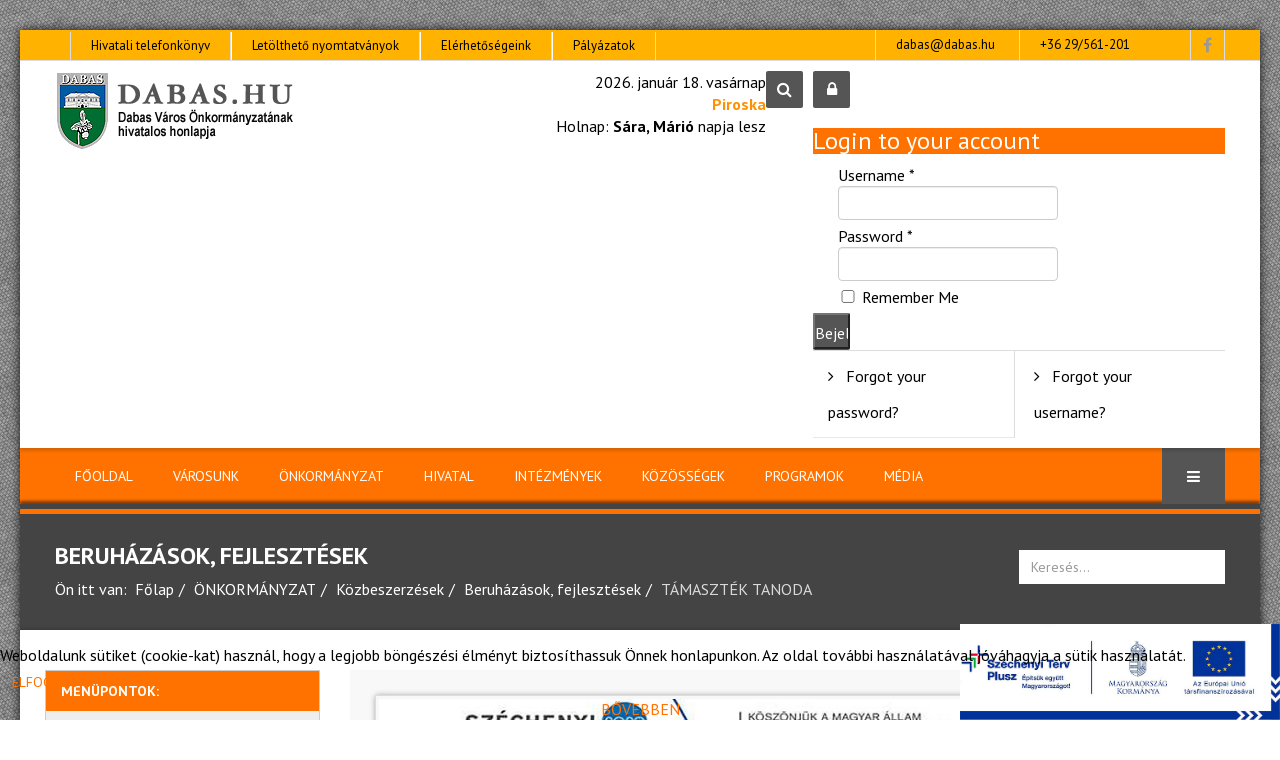

--- FILE ---
content_type: text/html; charset=utf-8
request_url: https://www.dabas.hu/index.php/onkormanyzat/kozbeszerzesek/beruhazasok-fejlesztesek/1420-tamasztek-tanoda
body_size: 23331
content:
<!DOCTYPE html>
<html prefix="og: http://ogp.me/ns#" xmlns="http://www.w3.org/1999/xhtml" xml:lang="hu-hu" lang="hu-hu" dir="ltr">
<head>
    <meta http-equiv="X-UA-Compatible" content="IE=edge">
    <meta name="viewport" content="width=device-width, initial-scale=1">
    
    <base href="https://www.dabas.hu/index.php/onkormanyzat/kozbeszerzesek/beruhazasok-fejlesztesek/1420-tamasztek-tanoda" />
	<meta http-equiv="content-type" content="text/html; charset=utf-8" />
	<meta name="keywords" content="Dabas, Dabas Város, Önkormányzat, Kúriák városa, Kapisztrán torony" />
	<meta name="author" content="Super Admin" />
	<meta name="description" content="Dabas Város Önkormányzatának hivatalos weboldala, amely tartalmazza a várossal kapcsolatos összes fontos közéleti, kulturális, idegenforgalmi és szolgáltatási információt." />
	<meta name="generator" content="Joomla! - Open Source Content Management" />
	<title>DABAS.HU Dabas Város Önkormányzatának weboldala - TÁMASZTÉK TANODA</title>
	<link href="/templates/amaze/images/favicon.ico" rel="shortcut icon" type="image/vnd.microsoft.icon" />
	<link href="/templates/amaze/favicon.ico" rel="shortcut icon" type="image/vnd.microsoft.icon" />
	<link href="https://www.dabas.hu/index.php/component/search/?Itemid=895&amp;catid=103&amp;id=1420&amp;format=opensearch" rel="search" title="Keresés DABAS.HU Dabas Város Önkormányzatának weboldala" type="application/opensearchdescription+xml" />
	<link href="/media/k2/assets/css/k2.fonts.css?v2.7.1" rel="stylesheet" type="text/css" />
	<link href="/components/com_k2/css/k2.css?v2.7.1" rel="stylesheet" type="text/css" />
	<link href="/plugins/system/jcemediabox/css/jcemediabox.css?1d12bb5a40100bbd1841bfc0e498ce7b" rel="stylesheet" type="text/css" />
	<link href="/plugins/system/jcemediabox/themes/standard/css/style.css?50fba48f56052a048c5cf30829163e4d" rel="stylesheet" type="text/css" />
	<link href="//fonts.googleapis.com/css?family=PT+Sans:regular,italic,700,700italic&amp;subset=latin-ext" rel="stylesheet" type="text/css" />
	<link href="//fonts.googleapis.com/css?family=Open+Sans:300,300italic,regular,italic,600,600italic,700,700italic,800,800italic&amp;subset=greek-ext" rel="stylesheet" type="text/css" />
	<link href="/templates/amaze/css/bootstrap.min.css" rel="stylesheet" type="text/css" />
	<link href="/templates/amaze/css/font-awesome.min.css" rel="stylesheet" type="text/css" />
	<link href="/templates/amaze/css/legacy.css" rel="stylesheet" type="text/css" />
	<link href="/templates/amaze/css/template.css" rel="stylesheet" type="text/css" />
	<link href="/templates/amaze/css/presets/preset4.css" rel="stylesheet" type="text/css" class="preset" />
	<link href="/templates/amaze/css/frontend-edit.css" rel="stylesheet" type="text/css" />
	<link href="/plugins/system/mediabox_ck/assets/mediaboxck.css" rel="stylesheet" type="text/css" />
	<link href="/modules/mod_bt_login/tmpl/css/style2.0.css" rel="stylesheet" type="text/css" />
	<link href="/plugins/system/cookiehint/css/style.css?0584a6f035288ead59f84d9e774523e0" rel="stylesheet" type="text/css" />
	<style type="text/css">
body.site {background-image: url(/images/webdesign/hatter02.jpg);background-repeat: repeat;background-size: inherit;background-attachment: fixed;background-position: 0 0;}body{font-family:PT Sans, sans-serif; font-size:16px; font-weight:normal; }h1{font-family:PT Sans, sans-serif; font-weight:normal; }h2{font-family:PT Sans, sans-serif; font-weight:700; }h3{font-family:PT Sans, sans-serif; font-weight:normal; }h4{font-family:PT Sans, sans-serif; font-weight:normal; }h5{font-family:PT Sans, sans-serif; font-weight:normal; }h6{font-family:PT Sans, sans-serif; font-weight:normal; }.tested{font-family:Open Sans, sans-serif; font-weight:300; }.custom-portrait-video {
    width: 700px;
    height: 1200px;
    object-fit: cover;
}

.custom-sticky-logo {
    position: fixed;
    bottom: 0;
    right: 0;
   
    z-index: 1000; /* Biztosítja, hogy a logó minden más elem felett legyen */
    padding: 0px 0px; /* Egy kis térköz hozzáadása */
    text-align: right; /* A logó jobbra igazítása */
}


.custom-sticky-logo img {
    max-width: 320px; /* A logó méretének beállítása */
    height: auto;
}




#g-recaptcha-39 iframe {
    padding: 0px;
}
#g-recaptcha-39 iframe {
   background: none;
}
#g-recaptcha-31 iframe {
    padding: 0px;
}
#g-recaptcha-31 iframe {
   background: none;
}

.sp-social-share.clearfix iframe {
    background: #4267b2;    
    border-style: none;
    border-width: 0px;
    margin-bottom: 0px;
    padding: 0px;
    box-shadow: none ;
}

#sp-top-bar {
    background: #ffb300;
}

#sp-top-bar .sp-module ul > li > a:hover {
    color: #fff;
}

.print-no {
display: block;
margin-left: auto;
width: 15%;
}


.headers01.sp-module:first-child {
    margin-top: -20px;
    margin-bottom: -20px;
}


#player, .fallback, iframe {

    background: #000;
}

div#fox-container-c1138 .fox-form select, div#fox-container-c1138 .fox-form textarea, div#fox-container-c1138 .fox-form input[type="text"] {
    border-radius: 0px;
    color: #555555;
    background-color: #ffffff;
}

div#fox-container-c1220 .fox-form select, div#fox-container-c1220 .fox-form textarea, div#fox-container-c1220 .fox-form input[type="text"] {
    border-radius: 0px;
    color: #555555;
    background-color: #ffffff;
}

div#fox-container-c1275 .fox-form select, div#fox-container-c1275 .fox-form textarea, div#fox-container-c1220 .fox-form input[type="text"] {
    border-radius: 0px;
    color: #555555;
    background-color: #ffffff;
}


.btn-default {
    color: #fff;
    background-color: #ff7200;
    border-color: #ccc;
}

div#fox-container-c1138 .alert-success {
    color: #5d5d5d;
    background-color: #fff2b0;
    border-color: #e3dfdf;
}

div#fox-container-c1138 form .fox-row {
   
    background: #f6f6f6;
    padding: 20px;
}

div#fox-container-c1220 .alert-success {
    color: #5d5d5d;
    background-color: #fff2b0;
    border-color: #e3dfdf;
}

div#fox-container-c1220 form .fox-row {
   
    background: #f6f6f6;
    padding: 20px;
}

div#fox-container-c1275 .alert-success {
    color: #5d5d5d;
    background-color: #fff2b0;
    border-color: #e3dfdf;
}

div#fox-container-c1275 form .fox-row {
   
    background: #f6f6f6;
    padding: 20px;
}

#.sp-megamenu-parent .sp-dropdown li.subz {
color:red;}

ul, ol {
    margin-left: 40px;
}

.sp-megamenu-parent .sp-dropdown li.sp-menu-item .separator  {
    background: #ff7200;
}

.separator {
    color: #fff;
    padding-left: 5px;
    
}

.divider {
     background: #ff7200;
    
}


.search .search-results dt {
    background: #eee;
    padding: 5px;
}

span.highlight {background:  #ff7200; color: #fff; padding:0 3px;}


ul.sp-mega-group-child.sp-dropdown-items li.sp-menu-item   {
    font-size: 90%;
    font-weight: 200;
    text-transform: capitalize;
    
}


.sp-megamenu-parent .sp-dropdown .sp-menu-item {
    padding: 0px 0px;
    font-size: 85%;
    font-weight: 600;
    text-transform: uppercase;
}

.sp-megamenu-parent .sp-dropdown li.sp-menu-item > a {
    display: block;
    padding: 5px 10px;
    
    
}




.page-header h1{
    font-size: 170%;
    font-weight: 600;
    color: #666;
   text-transform: uppercase;
   
}

.page-header {
    padding-bottom: 0px;
    margin-top: -20px
   
}


.sp-module.sajat01 {
    
    text-transform: uppercase;
}

.sp-module ul.nav-child.unstyled.small li {
    color: #ff7200;
    font-weight: 100;
    font-size: 100%;
    padding-left: 15px;
    margin-top: -10px;
   text-transform: capitalize;
    
  
}



.entry-image, .entry-gallery, .entry-video, .entry-audio, .entry-link {
   border-color: #ddd;
    border-style: solid;
    border-width: 1px;
    margin-bottom: 30px;
    padding: 3px;
    box-shadow: 1px 1px 6px #888888;
}


#player, .fallback, iframe {
    border-color: #ddd;
    border-style: solid;
    border-width: 1px;
    margin-bottom: 30px;
    padding: 6px;
    box-shadow: 1px 1px 6px #888888;
}


#sp-right .sp-module.sajat05, #sp-left .sp-module.sajat05 {
    border: 1px solid #ccc;
  
}

.sajat05 {
background: #eee;
}


#sp-right .sp-module.sajat01, #sp-left .sp-module.sajat01 {
    border: 1px solid #ccc;
    font-weight: 600;
    font-size: 14px;
  
}


#sp-right .sajat01 .sp-module-title, #sp-left .sajat01 .sp-module-title  {
    
    font-weight: 600;
   
}

.sp-module.sajat01 ul > li > a:hover {
    
    padding-left: 10px;
}

#sp-header {
    padding: 10px 0;
}

section#sp-menu-bottom,
#sp-header-menu > .container > .row,
#sp-header-top-slider {
 background: #ff7200;
 border-bottom: 5px solid #ff7200;
 position: relative;
 padding-bottom: 5px;
}

.sp-megamenu-parent > li > a {
    padding: 0 20px;
}

#offcanvas-toggler {
    padding: 0 25px;
}

section#sp-menu-bottom::after, #sp-header-menu > .container > .row::after, #sp-header-top-slider::after {
    background: #444 none repeat scroll 0 0;
    bottom: 0;
}

.sp-megamenu-parent >li >a {
  line-height: 56px;
}

#offcanvas-toggler {
  line-height: 56px;
}

#sp-header #sp-menu {
  padding-top: 56px;
}

.sptabbottom .tabs_mask {
  height: 56px !important;
}

.sp-megamenu-parent .sp-dropdown .sp-dropdown-inner {
    border-top: 5px solid #555;
}



.container {
    padding-left: 0px;
    padding-right: 0px;
}

#sp-main-body {
    padding: 40px 0;
}

#sp-main-body .row {
    margin-left: -25px;
    margin-right: -25px;
}

#sp-main-body .row .cols-1
{
    margin-left: -15px;
    margin-right: -15px;
}

@media (min-width: 267px) and (max-width: 1200px) {
#sp-main-body .row {
    margin-left: -15px;
    margin-right: -15px;
}
.container {
    padding-left: 10px;
    padding-right: 10px;
}
}

.sajat01 {
background: #eee;
}

.sajat02 {
background: #f5f5f5 none repeat scroll 0 0;
    border: 1px solid #ddd;
    border-radius: 0px;
    padding: 10px;
    
}

.sp-module:first-child.sajat02   {
    margin-top: -20px;
}

.sajat02 h2  {
    font-size: 20px;
    margin-bottom: 4px;
    margin-top: 7px;
}

.sajat02 .sprocket-mosaic-item {
    border: 1px solid #ddd;
    border-radius: 0px;
    background: #fff;
   box-shadow: 1px 1px 3px #888888;
}

.sajat02 .sprocket-mosaic-item .sprocket-padding {
    padding: 3px;
}

.sajat02 .sprocket-mosaic-item .sprocket-mosaic-text {
    display: block;
    margin: 0px 0;
   font-size: 14px;
}

.sajat02  .sprocket-mosaic-loadmore {
    background: #ddd none repeat scroll 0 0;
    border: 1px solid #d3d3d3;
    border-radius: 0px;
    cursor: pointer;
    margin-top: 20px; margin-bottom: 0px;
  
}

.sajat02 .sprocket-mosaic .sprocket-mosaic-tags, #main .sprocket-mosaic ul.sprocket-mosaic-tags {
    background: #fff none repeat scroll 0 0;
    border-radius: 0 0 0px 0px;
    font-size: 90%;
    font-style: italic;
    margin: 0px -2px -6px;
    padding: 5px;
}

.sajat02 .sprocket-mosaic .sprocket-mosaic-tags li, #main .sprocket-mosaic ul.sprocket-mosaic-tags li {
    background: #e3e3e3 none repeat scroll 0 0;
    border-radius: 0px;
    margin-right: 1px;
    padding: 0 5px;
    width: auto;
}

.sajat03 .sp-nh-buttons, .sp-nh-item, .sp-nh-prev, .sp-nh-next {
    height: 70px;
    line-height: 50px;
}




.sajat04 .grid figure {
    border-color: #fff;
    border-style: solid;
    border-width: 2px;
    box-shadow: 1px 1px 3px #888888;
    cursor: pointer;
  
    height: auto;
    left: 4px;
    margin: 3px 1% 6px;
    max-height: 1500px;
    max-width: 900px;
    min-width: 130px;
    overflow: hidden;
    padding: 0;
    position: relative;
    text-align: center;
    width: 95%;
}

#sp-left .sajat04 .sp-module-content {
    padding: 0 2px;
}

.sajat04 figure.effect-apollo {
    background: #999 none repeat scroll 0 0;
}

#sp-right .sp-module .sp-module-content {
    padding: 0 20px;
}


.post-format {
    border-radius: 1px;}

.btn {
       border-radius: 1px;}

.entry-header h2 a {
    color: #ff7200;
}

 h2 a:hover {
    color: #999;
}

article.item {
    margin-bottom: 30px;
    background: #f8f8f8;
    padding: 25px;
}


.pager li > a, .pager li > span {
    
    border-radius: 0;
   
}

////// Image Hover Effectek

.grid {
	position: relative;
	clear: both;
	margin: 0 auto;
	padding: 1em 0 4em;
	max-width: 1000px;
	list-style: none;
	text-align: center;
}

/* Common style */
.grid figure {
	position: relative;
	
	overflow: hidden;
	margin: 10px 1%;
	min-width: 230px;
	max-width: 900px;
	max-height: 1500px;
	width: 90%;
	height: auto;
	background: #3085a3;
	text-align: center;
	cursor: pointer;
	
	border-color: #fff;
    border-style: solid;
    border-width: 7px;
    box-shadow: 1px 1px 6px #888888;
    margin-bottom: 30px;
    padding: 0px;
	left: 20px;
}

.grid figure img {
	position: relative;
	display: block;
	min-height: 100%;
	max-width: 100%;
	opacity: 0.8;
}

.grid figure figcaption {
	padding: 2em;
	color: #fff;
	text-transform: uppercase;
	font-size: 1.25em;
	-webkit-backface-visibility: hidden;
	backface-visibility: hidden;
}

.grid figure figcaption::before,
.grid figure figcaption::after {
	pointer-events: none;
}

.grid figure figcaption,
.grid figure figcaption > a {
	position: absolute;
	top: 0;
	left: 0;
	width: 100%;
	height: 100%;
}

/* Anchor will cover the whole item by default */
/* For some effects it will show as a button */
.grid figure figcaption > a {
	z-index: 1000;
	text-indent: 200%;
	white-space: nowrap;
	font-size: 0;
	opacity: 0;
}

.grid figure h2 {
	word-spacing: -0.15em;
	font-weight: 300;
}

.grid figure h2 span {
	font-weight: 800;
}

.grid figure h2,
.grid figure p {
	margin: 0;
}

.grid figure p {
	letter-spacing: 1px;
	font-size: 68.5%;
}

/* Individual effects */



/*-----------------*/
/***** Apollo *****/
/*-----------------*/

figure.effect-apollo {
	background: #000;
}

figure.effect-apollo img {
	opacity: 0.95;
	-webkit-transition: opacity 0.35s, -webkit-transform 0.35s;
	transition: opacity 0.35s, transform 0.35s;
	-webkit-transform: scale3d(1.05,1.05,1);
	transform: scale3d(1.05,1.05,1);
}

figure.effect-apollo figcaption::before {
	position: absolute;
	top: 0;
	left: 0;
	width: 100%;
	height: 100%;
	background: rgba(255,255,255,0.5);
	content: '';
	-webkit-transition: -webkit-transform 0.6s;
	transition: transform 0.6s;
	-webkit-transform: scale3d(1.9,1.4,1) rotate3d(0,0,1,45deg) translate3d(0,-100%,0);
	transform: scale3d(1.9,1.4,1) rotate3d(0,0,1,45deg) translate3d(0,-100%,0);
}

figure.effect-apollo p {
	position: absolute;
	right: 0;
	bottom: 0;
	margin: 3em;
	padding: 0 1em;
	max-width: 150px;
	border-right: 4px solid #fff;
	text-align: right;
	opacity: 0;
	-webkit-transition: opacity 0.35s;
	transition: opacity 0.35s;
}

figure.effect-apollo h2 {
	text-align: left;
}

figure.effect-apollo:hover img {
	opacity: 0.6;
	-webkit-transform: scale3d(1,1,1);
	transform: scale3d(1,1,1);
}

figure.effect-apollo:hover figcaption::before {
	-webkit-transform: scale3d(1.9,1.4,1) rotate3d(0,0,1,45deg) translate3d(0,100%,0);
	transform: scale3d(1.9,1.4,1) rotate3d(0,0,1,45deg) translate3d(0,100%,0);
}

figure.effect-apollo:hover p {
	opacity: 1;
	-webkit-transition-delay: 0.1s;
	transition-delay: 0.1s;
}

/* Bounce In */
.hvr-bounce-in {
  display: inline-block;
  vertical-align: middle;
  -webkit-transform: perspective(1px) translateZ(0);
  transform: perspective(1px) translateZ(0);
  box-shadow: 0 0 1px transparent;
  -webkit-transition-duration: 0.5s;
  transition-duration: 0.5s;
}
.hvr-bounce-in:hover, .hvr-bounce-in:focus, .hvr-bounce-in:active {
  -webkit-transform: scale(1.2);
  transform: scale(1.2);
  -webkit-transition-timing-function: cubic-bezier(0.47, 2.02, 0.31, -0.36);
  transition-timing-function: cubic-bezier(0.47, 2.02, 0.31, -0.36);
}

/* Rotate */
.hvr-rotate {
border-color: #fff;
    border-style: solid;
    border-width: 2px;
    box-shadow: 1px 1px 3px #888888;
  display: inline-block;
  vertical-align: middle;
  -webkit-transform: perspective(1px) translateZ(0);
  transform: perspective(1px) translateZ(0);
  box-shadow: 0 0 1px transparent;
  -webkit-transition-duration: 0.3s;
  transition-duration: 0.3s;
  -webkit-transition-property: transform;
  transition-property: transform;
}
.hvr-rotate:hover, .hvr-rotate:focus, .hvr-rotate:active {
  -webkit-transform: rotate(4deg);
  transform: rotate(4deg);
}

/* Grow Rotate */
.hvr-grow-rotate {
  display: inline-block;
  -webkit-transform: perspective(1px) translateZ(0);
  transform: perspective(1px) translateZ(0);
  box-shadow: 0 0 1px transparent;
  -webkit-transition-duration: 0.3s;
  transition-duration: 0.3s;
  -webkit-transition-property: transform;
  transition-property: transform;
  max-width: 96%;
  height: auto;
  padding-bottom: 4px;
  margin-left: 5px;
 

  
}
.hvr-grow-rotate:hover, .hvr-grow-rotate:focus, .hvr-grow-rotate:active {
  -webkit-transform: scale(1.1) rotate(4deg);
  transform: scale(1.1) rotate(4deg);
}


/* Táblázat stílusok */

* { 
	margin: 0; 
	padding: 0; 
}

#page-wrap {
	margin: 50px;
}
p {
	margin: 20px 0; 
}

	/* 
	Generic Styling, for Desktops/Laptops 
	*/
	table { 
		width: 100%; 
		border-collapse: collapse; 
	}
	/* Zebra striping */
	tr:nth-of-type(odd) { 
		background: #eee; 
	}
	th { 
		background: #333; 
		color: white; 
		font-weight: bold; 
	}
	td, th { 
		padding: 6px; 
		border: 1px solid #ccc; 
		text-align: left; 
	}#sp-twitter-newsletters{ background-color:#ff7200;color:#ffffff;padding:8px 0; }#sp-twitter-newsletters a{color:#c7e8ff;}#sp-twitter-newsletters a:hover{color:#000000;}
			#mbCenter, #mbToolbar {
	background-color: #1a1a1a;
	-webkit-border-radius: 10px;
	-khtml-border-radius: 10px;
	-moz-border-radius: 10px;
	border-radius: 10px;
	-webkit-box-shadow: 0px 5px 20px rgba(0,0,0,0.50);
	-khtml-box-shadow: 0px 5px 20px rgba(0,0,0,0.50);
	-moz-box-shadow: 0px 5px 20px rgba(0,0,0,0.50);
	box-shadow: 0px 5px 20px rgba(0,0,0,0.50);
	/* For IE 8 */
	-ms-filter: "progid:DXImageTransform.Microsoft.Shadow(Strength=5, Direction=180, Color='#000000')";
	/* For IE 5.5 - 7 */
	filter: progid:DXImageTransform.Microsoft.Shadow(Strength=5, Direction=180, Color='#000000');
	}
	
	#mbOverlay {
		background-color: #000;
	}
	
	#mbCenter.mbLoading {
		background-color: #1a1a1a;
	}
	
	#mbBottom {
		color: #999;
	}
	
	#mbTitle, #mbPrevLink, #mbNextLink, #mbCloseLink, #mbPlayLink, #mbPauseLink, #mbZoomMinus, #mbZoomValue, #mbZoomPlus {
		color: #fff;
	}
		#redim-cookiehint-bottom {position: fixed; z-index: 99999; left: 0px; right: 0px; bottom: 0px; top: auto !important;}
	</style>
	<script src="/media/jui/js/jquery.min.js?0584a6f035288ead59f84d9e774523e0" type="text/javascript"></script>
	<script src="/media/jui/js/jquery-noconflict.js?0584a6f035288ead59f84d9e774523e0" type="text/javascript"></script>
	<script src="/media/jui/js/jquery-migrate.min.js?0584a6f035288ead59f84d9e774523e0" type="text/javascript"></script>
	<script src="/media/k2/assets/js/k2.frontend.js?v2.7.1&amp;sitepath=/" type="text/javascript"></script>
	<script src="https://cdn.printfriendly.com/printfriendly.js" type="text/javascript"></script>
	<script src="/media/system/js/caption.js?0584a6f035288ead59f84d9e774523e0" type="text/javascript"></script>
	<script src="/plugins/system/jcemediabox/js/jcemediabox.js?0c56fee23edfcb9fbdfe257623c5280e" type="text/javascript"></script>
	<script src="/templates/amaze/js/bootstrap.min.js" type="text/javascript"></script>
	<script src="/templates/amaze/js/jquery.sticky.js" type="text/javascript"></script>
	<script src="/templates/amaze/js/main.js" type="text/javascript"></script>
	<script src="/templates/amaze/js/sppagebuilder.js" type="text/javascript"></script>
	<script src="/templates/amaze/js/frontend-edit.js" type="text/javascript"></script>
	<script src="/plugins/system/mediabox_ck/assets/mediaboxck.min.js?ver=2.4.0" type="text/javascript"></script>
	<script src="/modules/mod_bt_login/tmpl/js/jquery.simplemodal.js" type="text/javascript"></script>
	<script src="/modules/mod_bt_login/tmpl/js/default.js" type="text/javascript"></script>
	<script type="text/javascript">

        var pfCustomCSS = "";
      jQuery(window).on('load',  function() {
				new JCaption('img.caption');
			});JCEMediaBox.init({popup:{width:"",height:"",legacy:0,lightbox:0,shadowbox:0,resize:1,icons:1,overlay:1,overlayopacity:0.8,overlaycolor:"#000000",fadespeed:500,scalespeed:500,hideobjects:0,scrolling:"fixed",close:2,labels:{'close':'Close','next':'Next','previous':'Previous','cancel':'Cancel','numbers':'{$current} of {$total}'},cookie_expiry:"",google_viewer:0},tooltip:{className:"tooltip",opacity:0.8,speed:150,position:"br",offsets:{x: 16, y: 16}},base:"/",imgpath:"plugins/system/jcemediabox/img",theme:"standard",themecustom:"",themepath:"plugins/system/jcemediabox/themes",mediafallback:0,mediaselector:"audio,video"});
						Mediabox.scanPage = function() {
							var links = jQuery('a').filter(function(i) {
								if ( jQuery(this).attr('rel') 
										&& jQuery(this).data('mediaboxck_done') != '1') {
									var patt = new RegExp(/^lightbox/i);
									return patt.test(jQuery(this).attr('rel'));
								}
							});
							if (! links.length) return false;

							new Mediaboxck(links, {
								overlayOpacity : 	0.7,
								resizeOpening : 	1,
								resizeDuration : 	240,
								initialWidth : 		320,
								initialHeight : 	180,
								fullWidth : 		'0',
								defaultWidth : 		'640',
								defaultHeight : 	'360',
								showCaption : 		1,
								showCounter : 		1,
								loop : 				0,
								isMobileEnable: 	1,
								// mobileDetection: 	'resolution',
								isMobile: 			false,
								mobileResolution: 	'640',
								attribType :		'rel',
								showToolbar :		'0',
								diapoTime :			'3000',
								diapoAutoplay :		'0',
								toolbarSize :		'normal',
								medialoop :		false,
								showZoom :		0,
								counterText: '({x} of {y})',
								playerpath: '/plugins/system/mediabox_ck/assets/NonverBlaster.swf'
							}, null, function(curlink, el) {
								var rel0 = curlink.rel.replace(/[[]|]/gi," ");
								var relsize = rel0.split(" ");
								return (curlink == el) || ((curlink.rel.length > 8) && el.rel.match(relsize[1]));
							});
						};
					jQuery(document).ready(function(){
						Mediabox.scanPage();
					});
jQuery(function($){ initTooltips(); $("body").on("subform-row-add", initTooltips); function initTooltips (event, container) { container = container || document;$(container).find(".hasTooltip").tooltip({"html": true,"container": "body"});} });
	</script>

   
   <link href="/components/com_sppagebuilder/assets/css/animate.min.css" rel="stylesheet" type="text/css" />
    <script>(function(d){var s = d.createElement("script");s.setAttribute("data-account", "iQ0SDyue2o");s.setAttribute("src", "https://cdn.userway.org/widget.js");(d.body || d.head).appendChild(s);})(document)</script><noscript>Please ensure Javascript is enabled for purposes of <a href="https://userway.org">website accessibility</a></noscript>

<link rel="stylesheet" href="https://www.dabas.hu/components/com_osgallery/assets/css/os-gallery.css">
<link rel="stylesheet" href="https://www.dabas.hu/components/com_osgallery/assets/libraries/os_fancybox/jquery.os_fancyboxGall.css">
<script type="text/javascript" src="https://www.dabas.hu/components/com_osgallery/assets/libraries/jQuery/jQuerGall-2.2.4.js"></script>
<script type="text/javascript" src="https://www.dabas.hu/components/com_osgallery/assets/libraries/os_fancybox/jquery.os_fancyboxGall.js"></script>
<script type="text/javascript" src="https://www.dabas.hu/components/com_osgallery/assets/libraries/imagesloadedGall.pkgd.min.js"></script>
<script type="text/javascript" src="https://www.dabas.hu/components/com_osgallery/assets/libraries/isotope/isotope.pkgd.min.js"></script>
</head>
<body class="site com-content view-article no-layout no-task itemid-895 hu-hu ltr  sticky-header layout-boxed white_header header_opacity_no" >
    <div class="body-innerwrapper">
        <section id="sp-top-bar"><div class="container"><div class="row"><div id="sp-top1" class="col-sm-6 col-md-6"><div class="sp-column "><div class="sp-module "><div class="sp-module-content"><ul class="nav menu mod-list">
<li class="item-730"><a href="https://www.dabas.hu/index.php/hivatal/informaciok/4037-polgarmesteri-hivatal-telefonkonyve" >Hivatali telefonkönyv</a></li><li class="item-732"><a href="http://www.dabas.hu/index.php/mediaf/osszesitett-dokumentumtar/dabasi-ujsag" >Letölthető nyomtatványok</a></li><li class="item-731"><a href="http://www.dabas.hu/index.php/hivatal/polgarmesteri-hivatal-info" >Elérhetőségeink</a></li><li class="item-733"><a href="https://www.dabas.hu/index.php/onkormanyzat/kozbeszerzesek/beruhazasok-fejlesztesek" >Pályázatok</a></li></ul>
</div></div></div></div><div id="sp-top2" class="col-sm-6 col-md-6"><div class="sp-column "><div class="sp-module "><div class="sp-module-content">

<div class="custom"  >
	<ul class="menu contact">
<li><a href="mailto:dabas@dabas.hu">dabas@dabas.hu</a></li>
<li><a href="tel:+3629561201">+36 29/561-201</a></li>
</ul></div>
</div></div><ul class="social-icons"><li><a target="_blank" href="https://www.facebook.com/DabasVarosHivatalos/"><i class="fa fa-facebook"></i></a></li></ul></div></div></div></div></section><header id="sp-header"><div class="container"><div class="row"><div id="sp-logo" class="col-xs-8 col-sm-3 col-md-3"><div class="sp-column "><a class="logo" href="/"><h1><img class="sp-default-logo" src="/images/webdesign/logo_fejlec.png" alt="DABAS.HU Dabas Város Önkormányzatának weboldala"><img class="sp-retina-logo" src="/images/webdesign/logo_fejlec.png" alt="DABAS.HU Dabas Város Önkormányzatának weboldala" width="241" height="80"></h1></a></div></div><div id="sp-header-right" class="col-xs-4 col-sm-9 col-md-9"><div class="sp-column "><div class="sp-module "><div class="sp-module-content"><div align='right'>2026. január 18. vasárnap<div style='font-weight: bold; color:#ff9100'>Piroska</div><div style='font-weight: bold; color:#ff0000'></div><div> Holnap:  <b>Sára, Márió</b>  napja lesz</div></div></div></div><div class="sp-module "><div class="sp-module-content"><div class="search">
	<div class="search-icon"><i class="fa fa-search"></i></div>
    <div class="search_dropdown_main">
	<form action="/index.php/onkormanyzat/kozbeszerzesek/beruhazasok-fejlesztesek" method="post">
		<input name="searchword" id="mod-search-searchword" maxlength="200"  class="inputbox search-query" type="text" size="0" placeholder="Keresés..." /> <button class="button btn btn-primary" onclick="this.form.searchword.focus();"><i class="fa fa-search"></i></button>		<input type="hidden" name="task" value="search" />
		<input type="hidden" name="option" value="com_search" />
		<input type="hidden" name="Itemid" value="895" />
	</form>
    </div>
</div>
</div></div><div class="sp-module "><div class="sp-module-content"><div id="btl">
	<!-- Panel top -->	
	<div class="btl-panel">
					<!-- Login button -->
						<span id="btl-panel-login" class="btl-modal"><i class="fa fa-lock"></i></span>
						<!-- Registration button -->
						
			
			</div>
	<!-- content dropdown/modal box -->
	<div id="btl-content">
			
		<!-- Form login -->	
		<div id="btl-content-login" class="btl-content-block">
						
			<!-- if not integrated any component -->
						<form name="btl-formlogin" class="btl-formlogin" action="/index.php/onkormanyzat/kozbeszerzesek/beruhazasok-fejlesztesek" method="post">
				<div id="btl-login-in-process"></div>	
				<h3>Login to your account</h3>
									<div class="spacer"></div>
								<div class="btl-error" id="btl-login-error"></div>
				<div class="btl-field">
					<div class="btl-label">Username *</div>
					<div class="btl-input">
						<input id="btl-input-username" type="text" name="username"	/>
					</div>
				</div>
				<div class="btl-field">
					<div class="btl-label">Password *</div>
					<div class="btl-input">
						<input id="btl-input-password" type="password" name="password" alt="password" />
					</div>
				</div>
				<div class="clear"></div>
								<div class="btl-field">				
					
					<div class="btl-input" id="btl-input-remember">
						<input id="btl-checkbox-remember"  type="checkbox" name="remember"
							value="yes" />
							Remember Me					</div>	
				</div>
				<div class="clear"></div>
								<div class="btl-buttonsubmit">
					<input type="submit" name="Submit" class="btl-buttonsubmit" onclick="return loginAjax()" value="Bejelentkezés" /> 
					<input type="hidden" name="bttask" value="login" /> 
					<input type="hidden" name="return" id="btl-return"	value="aW5kZXgucGhwP29wdGlvbj1jb21fY29udGVudCZ2aWV3PWFydGljbGUmY2F0aWQ9MTAzJmlkPTE0MjAmSXRlbWlkPTg5NQ==" />
					<input type="hidden" name="1be9c5e861986ca5faf8ef96c10a88f9" value="1" />				</div>
			</form>	
			<ul id ="bt_ul">
				<li>
					<a href="/index.php/component/users/?view=reset&amp;Itemid=437">
					Forgot your password?</a>
				</li>
				<li>
					<a href="/index.php/component/users/?view=remind&amp;Itemid=437">
					Forgot your username?</a>
				</li>				
			</ul>
			
		<!-- if integrated with one component -->
						
		</div>
		
				
	</div>
	<div class="clear"></div>
</div>

<script type="text/javascript">
/*<![CDATA[*/
var btlOpt = 
{
	BT_AJAX					:'https://www.dabas.hu/index.php/onkormanyzat/kozbeszerzesek/beruhazasok-fejlesztesek/1420-tamasztek-tanoda',
	BT_RETURN				:'/index.php/onkormanyzat/kozbeszerzesek/beruhazasok-fejlesztesek/1420-tamasztek-tanoda',
	RECAPTCHA				:'none',
	LOGIN_TAGS				:'',
	REGISTER_TAGS			:'',
	EFFECT					:'btl-modal',
	ALIGN					:'right',
	BG_COLOR				:'#6d850a',
	MOUSE_EVENT				:'click',
	TEXT_COLOR				:'#fff',
	MESSAGES 				: {
		E_LOGIN_AUTHENTICATE 		: 'Username and password do not match or you do not have an account yet.',
		REQUIRED_NAME				: 'Please enter your name!',
		REQUIRED_USERNAME			: 'Please enter your username!',
		REQUIRED_PASSWORD			: 'Please enter your password!',
		REQUIRED_VERIFY_PASSWORD	: 'Please re-enter your password!',
		PASSWORD_NOT_MATCH			: 'Password does not match the verify password!',
		REQUIRED_EMAIL				: 'Please enter your email!',
		EMAIL_INVALID				: 'Please enter a valid email!',
		REQUIRED_VERIFY_EMAIL		: 'Please re-enter your email!',
		EMAIL_NOT_MATCH				: 'Email does not match the verify email!',
		CAPTCHA_REQUIRED			: 'Please enter captcha key'
	}
}
if(btlOpt.ALIGN == "center"){
	BTLJ(".btl-panel").css('textAlign','center');
}else{
	BTLJ(".btl-panel").css('float',btlOpt.ALIGN);
}
BTLJ("input.btl-buttonsubmit,button.btl-buttonsubmit").css({"color":btlOpt.TEXT_COLOR,"background":btlOpt.BG_COLOR});
BTLJ("#btl .btl-panel > span").css({"color":btlOpt.TEXT_COLOR,"background-color":btlOpt.BG_COLOR,"border":btlOpt.TEXT_COLOR});
/*]]>*/
</script>

</div></div></div></div></div></div></header><section id="sp-menu-bottom"><div class="container"><div class="row"><div id="sp-menu" class="col-sm-12 col-md-12"><div class="sp-column ">			<div class='sp-megamenu-wrapper'>
				<a id="offcanvas-toggler" href="#"><i class="fa fa-bars"></i></a>
				<ul class="sp-megamenu-parent menu-fade hidden-xs"><li class="sp-menu-item"><a  href="/index.php"  >FŐOLDAL</a></li><li class="sp-menu-item"><a  href="/index.php/varosunk/koszonto"  >VÁROSUNK</a></li><li class="sp-menu-item"><a  href="/index.php/onkormanyzat/onkormanyzati-informaciok"  >ÖNKORMÁNYZAT</a></li><li class="sp-menu-item"><a  href="/index.php/hivatal/polgarmesteri-hivatal-info"  >HIVATAL</a></li><li class="sp-menu-item"><a  href="/index.php/intezmenyek/dabas-varos-intezmenyei"  >INTÉZMÉNYEK</a></li><li class="sp-menu-item"><a  href="/index.php/kozossegek/civil-szervezetek"  >KÖZÖSSÉGEK</a></li><li class="sp-menu-item"><a  href="/index.php/programok/kulturalis-programok"  >PROGRAMOK</a></li><li class="sp-menu-item"><a  href="/index.php/mediaf/dabasi-ujsag"  >MÉDIA</a></li></ul>			</div>
		</div></div></div></div></section><section id="sp-page-title"><div class="row"><div id="sp-title" class="col-sm-12 col-md-12"><div class="sp-column "><div class="sp-page-title"><div class="container"><h2>Beruházások, fejlesztések</h2>
<ol class="breadcrumb">
	<span>Ön itt van: &#160;</span><li><a href="/index.php" class="pathway">Főlap</a></li><li><a href="/index.php/onkormanyzat/onkormanyzati-informaciok" class="pathway">ÖNKORMÁNYZAT</a></li><li><a href="/index.php/onkormanyzat/kozbeszerzesek?own=0" class="pathway">Közbeszerzések</a></li><li><a href="/index.php/onkormanyzat/kozbeszerzesek/beruhazasok-fejlesztesek?filter_tag[0]=" class="pathway">Beruházások, fejlesztések</a></li><li class="active">TÁMASZTÉK TANODA</li></ol>
<div class="search">
	<div class="search-icon"><i class="fa fa-search"></i></div>
    <div class="search_dropdown_main">
	<form action="/index.php/onkormanyzat/kozbeszerzesek/beruhazasok-fejlesztesek" method="post">
		<input name="searchword" id="mod-search-searchword" maxlength="200"  class="inputbox search-query" type="text" size="0" placeholder="Keresés..." />		<input type="hidden" name="task" value="search" />
		<input type="hidden" name="option" value="com_search" />
		<input type="hidden" name="Itemid" value="895" />
	</form>
    </div>
</div>
</div></div></div></div></div></section><section id="sp-main-body"><div class="container"><div class="row"><div id="sp-left" class="col-sm-3 col-md-3"><div class="sp-column custom-class"><div class="sp-module sajat01"><h3 class="sp-module-title">MENÜPONTOK:</h3><div class="sp-module-content"><ul class="nav menu mod-list">
<li class="item-1009"><a href="/index.php/onkormanyzat/onkormanyzati-informaciok" >Önkormányzati információk</a></li><li class="item-943 deeper parent"><a href="/index.php/onkormanyzat/kepviselo-testulet" >Képviselő-testület</a><ul class="nav-child unstyled small"><li class="item-961"><a href="/index.php/onkormanyzat/kepviselo-testulet/testuleti-ulesek-anyagai" >Testületi ülések anyagai</a></li></ul></li><li class="item-899"><a href="/index.php/onkormanyzat/bizottsagok" >Bizottságok</a></li><li class="item-962"><a href="/index.php/onkormanyzat/palyazatok-tamogatasok" >Pályázatok / Támogatások</a></li><li class="item-960"><a href="http://kozadat.localinfo.hu/dabas/" target="_blank" rel="noopener noreferrer">Közérdekű adatok</a></li><li class="item-965"><a href="/index.php/onkormanyzat/uvegzseb" >Üvegzseb</a></li><li class="item-1010 active deeper parent"><a href="/index.php/onkormanyzat/kozbeszerzesek" >Közbeszerzések</a><ul class="nav-child unstyled small"><li class="item-895 current active"><a href="/index.php/onkormanyzat/kozbeszerzesek/beruhazasok-fejlesztesek" >Beruházások, fejlesztések</a></li><li class="item-949"><a href="/index.php/fooldal-ivovizmenu" >Ivóvízminőség javítása</a></li></ul></li><li class="item-1011 divider"><span class="separator ">További Önkormányzatok</span>
</li><li class="item-896"><a href="/index.php/onkormanyzat/gyermek-es-ifjusagi-onk" >Gyermek és Ifjúsági Önk.</a></li><li class="item-897"><a href="/index.php/onkormanyzat/roma-nemzetisegi-onk" >Roma nemzetiségi Önk.</a></li><li class="item-900"><a href="/index.php/onkormanyzat/sari-szlovak-nemzetisegi-onk" >Sári-Szlovák nemzetiségi Önk.</a></li><li class="item-1406"><a href="/index.php/onkormanyzat/ukran-nemzetisegi-onk" >Ukrán nemzetiségi Önk.</a></li><li class="item-1012 divider"><span class="separator ">Egyéb információk</span>
</li><li class="item-888"><a href="/index.php/onkormanyzat/kozerdeku-informaciok" >Közérdekű információk</a></li><li class="item-1407"><a href="/index.php/onkormanyzat/belso-visszaeles-bejelentes" >BELSŐ VISSZAÉLÉS-BEJELENTÉS</a></li><li class="item-901 deeper parent"><a href="/index.php/onkormanyzat/valasztasi-informaciok/valasztasi-szervek" >Választási információk</a><ul class="nav-child unstyled small"><li class="item-1043"><a href="/index.php/onkormanyzat/valasztasi-informaciok/valasztasi-szervek" >Választási szervek</a></li><li class="item-1397"><a href="https://www.valasztas.hu/ugyintezes" target="_blank" rel="noopener noreferrer">Választási ügyintézés</a></li><li class="item-1412"><a href="https://www.valasztas.hu/home" >2026. évi választás</a></li><li class="item-1217 deeper parent"><a href="/index.php/onkormanyzat/valasztasi-informaciok/korabbi-valasztasok/valasztas-2022" >Korábbi választások</a><ul class="nav-child unstyled small"><li class="item-1276"><a href="/index.php/onkormanyzat/valasztasi-informaciok/korabbi-valasztasok/2024-evi-altalanos-valasztasok" >2024. évi általános választások</a></li><li class="item-1377"><a href="/index.php/onkormanyzat/valasztasi-informaciok/korabbi-valasztasok/valasztas-2022" >Választás 2022</a></li><li class="item-1384"><a href="/index.php/onkormanyzat/valasztasi-informaciok/korabbi-valasztasok/nepszamlalas-2022" >Népszámlálás 2022</a></li><li class="item-950"><a href="/index.php/onkormanyzat/valasztasi-informaciok/korabbi-valasztasok/valasztasi-archivum" >Választási archívum</a></li></ul></li></ul></li><li class="item-933 deeper parent"><a href="/index.php/onkormanyzat/teb-ertektar" >TÉB értéktár</a><ul class="nav-child unstyled small"><li class="item-1016"><a href="/index.php/onkormanyzat/teb-ertektar/teb-nyilvantartas" >TÉB nyilvántartás</a></li></ul></li></ul>
</div></div></div></div><div id="sp-component" class="col-sm-9 col-md-9"><div class="sp-column "><div id="system-message-container">
	</div>
<article class="item item-page" itemscope itemtype="http://schema.org/Article">
	<meta itemprop="inLanguage" content="hu-HU" />
	
	
		<div class="entry-image full-image"> <img
			 src="/images/stories/onkormanyzat/beruhazasok011.jpg" alt="" itemprop="image"/> </div>

	<div class="entry-header has-post-format">
		<span class="post-format"><i class="fa fa-thumb-tack"></i></span>
						<dl class="article-info">

		
			<dt class="article-info-term"></dt>	
				
			
			
							<dd class="category-name">
	<i class="fa fa-folder-open-o"></i>
				<a href="/index.php/onkormanyzat/kozbeszerzesek/beruhazasok-fejlesztesek" itemprop="genre" data-toggle="tooltip" title="Cikk-kategória">Beruházások</a>	</dd>			
			
			
		
					
			
							<dd class="hits">
	<span class="fa fa-eye"></span>
	<meta itemprop="interactionCount" content="UserPageVisits:11693" />
	Találatok: 11693</dd>					
		
	</dl>
				
					<h2 itemprop="name">
									TÁMASZTÉK TANODA							</h2>
												</div>

				
		
				
	
			<div itemprop="articleBody">
		<p><strong>Projekt neve: Támaszték Tanoda</strong></p>
<p><strong>Azonosító szám: </strong>TÁMOP-3.3.9.A-12/1-2012-0030<br /><strong><br />A Pest Megyei Romák Regionális Jogvédő és Foglalkoztatási Alapítvány 2012-ben megnyerte a TÁMOP-3.3.9.A-12/1-2012-0030 számú és Támaszték Tanoda nevű pályázatot. A projekt 30 millió forint keretösszegben biztosítja 21 hónapra a hátrányos helyzetű roma tanulók iskolán kívüli képzését.</strong></p>
 
<p><strong>Projekt időtartama:</strong> 21 hónap</p>
<p><strong>A támogatás összege:</strong> 30.000.000 Ft</p>
<p><strong>Támogatás intenzitása:</strong> 100%</p>
<p><strong>Kedvezményezett neve, elérhetősége:</strong> Pest Megyei Romák Regionális Jogvédő és Foglalkoztatási&nbsp; Alapítvány <br />2370 Dabas, Szent István tér 1/b.<br />Tel: 06 20 849 38 47<br />E-mail: <span id="cloak65782e0f2da07e22cb690ad7ac56fe15">Ez az e-mail-cím a szpemrobotok elleni védelem alatt áll. Megtekintéséhez engedélyeznie kell a JavaScript használatát.</span><script type='text/javascript'>
				document.getElementById('cloak65782e0f2da07e22cb690ad7ac56fe15').innerHTML = '';
				var prefix = '&#109;a' + 'i&#108;' + '&#116;o';
				var path = 'hr' + 'ef' + '=';
				var addy65782e0f2da07e22cb690ad7ac56fe15 = 'ck&#111;' + '&#64;';
				addy65782e0f2da07e22cb690ad7ac56fe15 = addy65782e0f2da07e22cb690ad7ac56fe15 + 'd&#97;b&#97;s' + '&#46;' + 'h&#117;';
				var addy_text65782e0f2da07e22cb690ad7ac56fe15 = 'ck&#111;' + '&#64;' + 'd&#97;b&#97;s' + '&#46;' + 'h&#117;';document.getElementById('cloak65782e0f2da07e22cb690ad7ac56fe15').innerHTML += '<a ' + path + '\'' + prefix + ':' + addy65782e0f2da07e22cb690ad7ac56fe15 + '\'>'+addy_text65782e0f2da07e22cb690ad7ac56fe15+'<\/a>';
		</script></p>
<p><strong>Irányító hatóság:</strong> Nemzeti Fejlesztési Ügynökség<br />1077 Budapest, Wesselényi u. 20-22. e-mail: <span id="cloak01f7ca40853e6f668d4400b2b0cd2961">Ez az e-mail-cím a szpemrobotok elleni védelem alatt áll. Megtekintéséhez engedélyeznie kell a JavaScript használatát.</span><script type='text/javascript'>
				document.getElementById('cloak01f7ca40853e6f668d4400b2b0cd2961').innerHTML = '';
				var prefix = '&#109;a' + 'i&#108;' + '&#116;o';
				var path = 'hr' + 'ef' + '=';
				var addy01f7ca40853e6f668d4400b2b0cd2961 = 'nf&#117;' + '&#64;';
				addy01f7ca40853e6f668d4400b2b0cd2961 = addy01f7ca40853e6f668d4400b2b0cd2961 + 'nf&#117;' + '&#46;' + 'g&#111;v' + '&#46;' + 'h&#117;';
				var addy_text01f7ca40853e6f668d4400b2b0cd2961 = 'nf&#117;' + '&#64;' + 'nf&#117;' + '&#46;' + 'g&#111;v' + '&#46;' + 'h&#117;';document.getElementById('cloak01f7ca40853e6f668d4400b2b0cd2961').innerHTML += '<a ' + path + '\'' + prefix + ':' + addy01f7ca40853e6f668d4400b2b0cd2961 + '\'>'+addy_text01f7ca40853e6f668d4400b2b0cd2961+'<\/a>';
		</script></p>
<p><br /><strong>A PROJEKTHEZ KAPCSOLÓDÓ HÍR ÉS EGYÉB ANYAGOK</strong><br />-------------------------------------------------------------------------------------------------------------------------<br /> <br /><strong>Kommunikációs csomag : TÁMOP-3.3.9.A-12/1-2012-0030 tábla</strong></p>
<p>&nbsp;</p>
<p>&nbsp;</p>
<div class="grid">
<figure class="effect-apollo"><img src="/images/stories/onkormanyzat/tanoda01.jpg" alt="tanoda01" width="900" height="678" style="display: block; margin-left: auto; margin-right: auto;" /> <figcaption>
<p>Kattintson a képre a nagyításhoz.</p>
<a href="/images/stories/onkormanyzat/tanoda01.jpg" class="jcepopup" title="TÁMASZTÉK TANODA">Nagyítás</a></figcaption></figure>
</div>
<p>&nbsp;</p>
<p>&nbsp;</p>
<p>&nbsp;-------------------------------------------------------------------------------------------------------------------------<br /><strong>A projekt fotó anyagai: </strong>letölthető és megtekinthető <a href="/images/stories/onkormanyzat/tanoda_fotodokumentacio.pdf" target="_blank" rel="noopener noreferrer"><strong>ide kattintva</strong></a></p>
<p>&nbsp;<img src="/images/stories/onkormanyzat/cpr04.jpg" alt="cpr04" style="display: block; margin-left: auto; margin-right: auto;" /></p>
<p>&nbsp;</p>
<p>&nbsp;Néhány kép a dokumentációból:</p>
<p>&nbsp;</p>
<p>    <div class="os-gallery-tabs-main-92">
        <ul class="osgalery-cat-tabs">
                            <li style="display:none;">
                    <a href="#cat-92" data-cat-id="92" data-end="5">TÁMASZTÉK TANODA</a>
                </li>
                    </ul>

        <div class="os-cat-tab-images">
                            <!-- Simple category mode-->
                <div id="cat-92" data-cat-id="92" style="padding:5px;display:none!important;" >
                                                <div class="img-block dimas-effect" style="margin:5px;" >

                                <a class="os_fancybox-92"
                                    id="os_image_id-577"
                                    rel="group"
                                    target=""
                                    https://www.dabas.hu/images/com_osgallery/gal-92/original/tanoda02E76C1AD1-3EA5-3DE2-0387-10E04077B627.jpg                                    href="https://www.dabas.hu/images/com_osgallery/gal-92/original/tanoda02E76C1AD1-3EA5-3DE2-0387-10E04077B627.jpg"
                                    data-os_fancybox-title=""
                                    data-os_fancybox-alias=""
                                    >
                                    <div class="os-gallery-caption">
                                        <p class='os-gallery-img-category'>TÁMASZTÉK TANODA</p>                                    </div>
                                    <img src="https://www.dabas.hu/images/com_osgallery/gal-92/thumbnail/tanoda02E76C1AD1-3EA5-3DE2-0387-10E04077B627.jpg" alt="tanoda02E76C1AD1-3EA5-3DE2-0387-10E04077B627.jpg">
                                    
                                                                        
                                    <span class='andrea-zoom-in'></span>
                                </a>

                                
                            </div>
                                                    <div class="img-block dimas-effect" style="margin:5px;" >

                                <a class="os_fancybox-92"
                                    id="os_image_id-578"
                                    rel="group"
                                    target=""
                                    https://www.dabas.hu/images/com_osgallery/gal-92/original/tanoda04C57BCBC8-4B9E-E951-A81F-6091D81E9DAF.jpg                                    href="https://www.dabas.hu/images/com_osgallery/gal-92/original/tanoda04C57BCBC8-4B9E-E951-A81F-6091D81E9DAF.jpg"
                                    data-os_fancybox-title=""
                                    data-os_fancybox-alias=""
                                    >
                                    <div class="os-gallery-caption">
                                        <p class='os-gallery-img-category'>TÁMASZTÉK TANODA</p>                                    </div>
                                    <img src="https://www.dabas.hu/images/com_osgallery/gal-92/thumbnail/tanoda04C57BCBC8-4B9E-E951-A81F-6091D81E9DAF.jpg" alt="tanoda04C57BCBC8-4B9E-E951-A81F-6091D81E9DAF.jpg">
                                    
                                                                        
                                    <span class='andrea-zoom-in'></span>
                                </a>

                                
                            </div>
                                                    <div class="img-block dimas-effect" style="margin:5px;" >

                                <a class="os_fancybox-92"
                                    id="os_image_id-579"
                                    rel="group"
                                    target=""
                                    https://www.dabas.hu/images/com_osgallery/gal-92/original/tanoda0371F1DA73-EC45-1A70-4D4B-4EDBC8C23E73.jpg                                    href="https://www.dabas.hu/images/com_osgallery/gal-92/original/tanoda0371F1DA73-EC45-1A70-4D4B-4EDBC8C23E73.jpg"
                                    data-os_fancybox-title=""
                                    data-os_fancybox-alias=""
                                    >
                                    <div class="os-gallery-caption">
                                        <p class='os-gallery-img-category'>TÁMASZTÉK TANODA</p>                                    </div>
                                    <img src="https://www.dabas.hu/images/com_osgallery/gal-92/thumbnail/tanoda0371F1DA73-EC45-1A70-4D4B-4EDBC8C23E73.jpg" alt="tanoda0371F1DA73-EC45-1A70-4D4B-4EDBC8C23E73.jpg">
                                    
                                                                        
                                    <span class='andrea-zoom-in'></span>
                                </a>

                                
                            </div>
                                        </div>
                <!-- END simple mod-->
                    </div>

        
        <script>
            (function () {
                var osGallery92 = function (container, params) {
                    if (!(this instanceof osGallery92)) return new osGallery92(container, params);

                    var defaults = {
                        minImgEnable : 1,
                        spaceBetween: 2.5,
                        minImgSize: 200,
                        numColumns: 3,
                        fancSettings:{
                            wrapCSS: 'os-os_fancybox-window',
                            openEffect: '',
                            openSpeed: 500,
                            closeEffect: '',
                            closeSpeed: 500,
                            prevEffect: '',
                            nextEffect: '',
                            nextSpeed: 800,
                            prevSpeed: 800,
                            loop: 0,
                            closeBtn: 1,
                            arrows: 1,
                            arrowsPosition: 1,
                            nextClick: 0,
                            mouseWheel: 0,
                            autoPlay: 0,
                            playSpeed: 3000,
                            buttons: new Array(),
                            downloadButton: 0                        
                        }
                    };

                    for (var param in defaults) {
                      if (!params[param]){
                        params[param] = defaults[param];
                      }
                    }
                    // gallery settings
                    var osg = this;
                    // Params
                    osg.params = params || defaults;

                    osg.getImgBlockWidth = function (numColumns){
                        if(typeof(numColumns) == 'undefined')numColumns = osg.params.numColumns;
                        spaceBetween = osg.params.spaceBetween*2;
                        mainBlockW = jQuerGall(container).width();
                        imgBlockW = ((((mainBlockW-(spaceBetween*numColumns))/numColumns)-1)*100)/mainBlockW;
                        if(osg.params.minImgEnable){
                            if(((imgBlockW*mainBlockW)/100) < osg.params.minImgSize){
                                numColumns--;
                                osg.getImgBlockWidth(numColumns);
                            }
                        }

                        var sizeAwesome = ((imgBlockW*mainBlockW)/100)/11+"px";
                        jQuerGall(container +" .andrea-effect .andrea-zoom-in").css({'width': sizeAwesome, 'height': sizeAwesome });

                        var fontSizetext = ((imgBlockW*mainBlockW)/100)/15+"px";
                        jQuerGall(container +" .img-block").css({'font-size': fontSizetext, 'line-height': fontSizetext });

                        return imgBlockW;
                    }

                    //initialize function
                    osg.init = function (){
                        imgBlockW = osg.getImgBlockWidth();
                        jQuerGall(container+" .img-block").css("width",imgBlockW+"%");

                        jQuerGall(container+" .os-cat-tab-images div[id^='cat-']").each(function(index, el) {
                            catId = jQuerGall(this).data("cat-id");
                            if(catId){

                                jQuerGall(this).find(".os_fancybox-"+catId ).os_fancybox({
                                    beforeShow: function(){
                                        
                                        if(osg.params.fancSettings.arrows && osg.params.fancSettings.arrowsPosition == 0 
                                            && !jQuerGall(".gallery-fanc-next").length ){
                                            jQuerGall(".os_fancybox-nav.os_fancybox-prev,.os_fancybox-nav.os_fancybox-next").remove();
                                            html = '<span title="Previous" class="gallery-fanc-next" style="width: 10%" href="javascript:;"><span></span></span>';
                                            html+= '<span title="Next" class="gallery-fanc-prev" style="width: 10%" href="javascript:;"><span></span></span>';
                                            jQuerGall("body").prepend(html);
                                        }   
                                    },
                                    beforeClose: function(){
                                        var href = window.location.href;
                                        jQuerGall(".gallery-fanc-next,.gallery-fanc-prev").remove();
                                        if (href.indexOf('&os_image_id') > -1)
                                            history.pushState (href, null, href.substring(0, href.indexOf('&os_image_id')));
                                        else 
                                            history.pushState (href, null, href.substring(0, href.indexOf('?os_image_id')));
                                    },
                                    beforeLoad: function() {
                                        var id = this.element.attr('id');
                                        var href = window.location.href;

                                        if (href.indexOf('&os_image_id') > -1) 
                                            history.pushState (null, null, href.substring(0, href.indexOf('&os_image_id') )+ "&" + id);
                                        else if (href.indexOf('?os_image_id') > -1) 
                                            history.pushState (href, null, href.substring(0, href.indexOf('?os_image_id')) + "?" + id);
                                        else if (href.indexOf('?') > -1 && href.indexOf('&') > -1 && href.indexOf('&os_image_id') == -1)
                                            history.pushState(null, null, href + '&' + id);
                                        else if ( href.indexOf('&') == -1 && href.indexOf('?os_image_id') == -1)
                                            history.pushState(null, null, href + '?' + id);

                                    },
                                    afterShow: function() {

                                        var button = osg.params.fancSettings.buttons;
                                        var id = this.element.attr('id');
                                        var naturalWidth = jQuerGall("#img-" + id.split('-')[1]).prop('naturalWidth') ;
                                        var fancAlias = this.element.attr('data-os_fancybox-alias');
                                        var divText = jQuerGall("#text-" + id.split('-')[1]);
                                        var dataHtml = jQuerGall("#data-html-" + id.split('-')[1]).html();

                                        if (fancAlias !== '') {
                                            var textSpan = jQuerGall(".os_fancybox-title span");
                                            if (textSpan.length > 0) {
                                                jQuerGall(".os_fancybox-title span").text(fancAlias);
                                            } else {
                                                jQuerGall(".os_fancybox-title").text(fancAlias);
                                            }
                                        }

                                        divText.css({'width': naturalWidth, 'max-width': '100%'} ).html(dataHtml);

                                        jQuerGall(".os_fancybox-skin .os_fancybox-outer .os_fancybox-inner").each(function(){
                                                
                                            if (!jQuerGall.isEmptyObject(button)) {

                                                jQuerGall(this).css('position', 'relative');
                                                jQuerGall(this).append('<div id="sharing'+ id.split('-')[1] + '" class="sharing"><div class="icons_os" id="icons_os'
                                                    + id.split('-')[1]+'"></div><div class="icons_os_image"></div>'
                                                    + '</div>');

                                                for (var i = 0; i < button[id].length; i++) {
                                                    jQuerGall("#icons_os"+id.split('-')[1]).append(button[id][i]);
                                                };

                                                jQuerGall('[id^=icons_os] a').each(function(){
                                                    jQuerGall(this).on('click', function(e){
                                                        e.preventDefault();
                                                        window.open(this.href, 'default', "height=800,width=600");
                                                    });
                                                });

                                                jQuerGall(".icons_os_image", this).on('click', function(event){
                                                    event.stopPropagation();
                                                    if (jQuerGall(this).parent().find('.icons_os a').hasClass("zoomIn")) {
                                                        jQuerGall(this).parent().find('.icons_os a').removeClass("zoomIn");
                                                        jQuerGall(this).parent().find('.icons_os a').addClass("zoomOut");
                                                    } else {
                                                        jQuerGall(this).parent().find('.icons_os a').removeClass("zoomOut");
                                                        jQuerGall(this).parent().find('.icons_os a').addClass("zoomIn");
                                                    }
                                                });
                                            }

                                            if ( osg.params.fancSettings.downloadButton === 1) {
                                                if (jQuerGall('#sharing' + id.split('-')[1]).length === 0) {
                                                    jQuerGall(this).css('position', 'relative');
                                                    jQuerGall(this).append('<div id="sharing'+ id.split('-')[1] + '" class="sharing"></div>');
                                                } 
                                                jQuerGall('#sharing' + id.split('-')[1]).append(
                                                    '<a href="' + jQuerGall("img", this).attr("src") 
                                                    + '" download>'
                                                    + '<div class="icons_download">' 
                                                    + '</div>' 
                                                    + '</a>');
                                                if (jQuerGall.isEmptyObject(button)) {
                                                    jQuerGall('.icons_download').css('top', '5px');
                                                }
                                            }

                                        });

                                        jQuerGall(".gallery-fanc-next,.gallery-fanc-prev").on('click', function(){
                                            jQuerGall(".gallery-fanc-next,.gallery-fanc-prev").unbind();
                                        });                            
                                    },
                                    wrapCSS    : osg.params.fancSettings.wrapCSS,
                                    openEffect : osg.params.fancSettings.openEffect,
                                    openSpeed  : osg.params.fancSettings.openSpeed,

                                    closeEffect : osg.params.fancSettings.closeEffect,
                                    closeSpeed  : osg.params.fancSettings.closeSpeed,

                                    prevEffect : osg.params.fancSettings.prevEffect,
                                    nextEffect : osg.params.fancSettings.nextEffect,

                                    nextSpeed: osg.params.fancSettings.nextSpeed,
                                    prevSpeed: osg.params.fancSettings.prevSpeed,

                                    loop: osg.params.fancSettings.loop,
                                    closeBtn: osg.params.fancSettings.closeBtn,
                                    arrows: osg.params.fancSettings.arrows,
                                    arrowsPosition: osg.params.fancSettings.arrowsPosition,
                                    nextClick: osg.params.fancSettings.nextClick,
                                    mouseWheel: osg.params.fancSettings.mouseWheel,
                                    autoPlay: osg.params.fancSettings.autoPlay,
                                    playSpeed: osg.params.fancSettings.playSpeed,

                                    helpers : {
                                        title : {type : 'inside'},
                                        overlay : {locked: false,closeClick : 1,css : {'background' : 'rgba(0, 0, 0, 0.75)'}}
                                                                                                                    },
                                });
                            }
                        });


                        jQuerGall(container+" .os-cat-tab-images div:first-child").show();
                        jQuerGall(container+" .osgalery-cat-tabs li:first-child a").addClass("active");
                        var curCatId = jQuerGall(container+" .osgalery-cat-tabs a.active").attr('data-cat-id');
                        var curEnd = jQuerGall(container+" .osgalery-cat-tabs a.active").attr('data-end');
                        jQuerGall("#load-more-92").attr('data-cat-id', curCatId);
                        jQuerGall("#load-more-92").attr('data-end', curEnd);

                        jQuerGall(container+" .osgalery-cat-tabs a").click(function(e) {
                            e.preventDefault();
                            jQuerGall('li a').removeClass("active");
                            jQuerGall(container+" .os-cat-tab-images>div").hide();
                            jQuerGall(this).addClass("active");
                            curCatId = jQuerGall(container+" .osgalery-cat-tabs a.active").attr('data-cat-id');
                            jQuerGall("#load-more-92").attr('data-cat-id', curCatId);
                            curEnd = jQuerGall(container+" .osgalery-cat-tabs a.active").attr('data-end');
                            if(curEnd != -1)
                                jQuerGall("#load-more-92").removeAttr("disabled");
                            jQuerGall("#load-more-92").attr('data-end', curEnd);
                            jQuerGall(jQuerGall(this).attr("href")).fadeTo(500, 1);

                        });

                        osg.resizeGallery = function (){
                            imgBlockW = osg.getImgBlockWidth();
                            jQuerGall(container+" .img-block").css("width",imgBlockW+"%");
                        }

                        jQuerGall(window).resize(function(event) {
                            osg.resizeGallery();
                        });
                    }
                    osg.loadMore = function() {

                    }
                    osg.init();
                }
                window.osGallery92 = osGallery92;
            })();
            jQuerGall(document).ready(function($) {
                var gallery= new osGallery92(".os-gallery-tabs-main-92",{
                    minImgEnable : 0,
                    spaceBetween: 5,
                    minImgSize: 200,
                    numColumns: 3,
                    fancSettings:{
                        wrapCSS: 'os-os_fancybox-window',
                        openEffect: "elastic",
                        openSpeed: 500,
                        closeEffect: "elastic",
                        closeSpeed: 500,
                        prevEffect: "none",
                        nextEffect: "none",
                        nextSpeed: 500,
                        prevSpeed: 500,
                        loop: 0,
                        closeBtn: 1,
                        arrows: 1,
                        arrowsPosition: 1,
                        nextClick: 0,
                        mouseWheel: 0,
                        autoPlay: 1,
                        playSpeed: 3000,
                        buttons: [],
                        downloadButton: 0                    }
                });

                // add load more script
                var limEnd = 5;
                jQuerGall("#load-more-92").on("click", function() {
                    var path = "index.php?option=com_osgallery&format=raw";
                    jQuerGall.post(
                        path,
                        {
                            task : "loadMoreButton",
                            Itemid: '895',
                            end : jQuerGall("#load-more-92").attr('data-end'),
                            catId : jQuerGall("#load-more-92").attr('data-cat-id'),
                            galId : 92                        },
                        function(data) {
                            if(data.success){
                                jQuerGall("#cat-"+data.catId).append(data.html);
                                jQuerGall("#cat-"+ data.catId+ ", #load-more-92").attr('data-end', data.limEnd);
                                if(data.limEnd == -1)
                                    jQuerGall("#load-more-92").attr("disabled","disabled");
                                limEnd = data.limEnd;
                                gallery.resizeGallery();
                            }
                        }, 'json');
                });
                // end load more script

                // add social sharing script
                var href = window.location.href;
                var img_el_id = '';
                var pos = href.indexOf('os_image_id'); 
                if (pos > -1) 
                    img_el_id = href.substring(pos);

                                        
                if(img_el_id && img_el_id.indexOf('os_image_id') > -1)  {
                     if(document.getElementById(img_el_id) !== null){
                         jQuerGall('#' + img_el_id).trigger('click');
                     }
                }
                // end sharing script               
            });
        </script>
    </div>
</p>
<p>-------------------------------------------------------------------------------------------------------------------------<br /><strong>ZÁRÓ SAJTÓKÖZLEMÉNY</strong></p>
<p><strong>SIKERESEN BEFEJEZŐDÖTT A TÁMOP-3.3.9.A-12/1-2012-0030 AZONOSÍTÓ SZÁMÚ, TÁMASZTÉK-TANODA ELNEVEZÉSŰ PROJEKT</strong></p>
<p><strong>A Pest Megyei Romák Regionális Jogvédő és Foglalkoztatási Alapítvány sikeres projektet zárt 2015. április végével. A tanoda megvalósítási helyszínét Dabason, a Vacsi út 9. sz. alatti bérelt ingatlan szolgáltatta. A pályázatot Európai Szociális Alap valamint a projektet társfinanszírozó Magyar Köztársaság 30 000 000 Forinttal támogatta. A projekt 100%-os támogatásban részesült.</strong></p>
<p>Pest Megyei Romák Regionális Jogvédő és Foglalkoztatási Alapítvány 2012-ben megnyerte a TÁMOP-3.3.9.A-12/1-2012-0030 jelű pályázatot. A projekt 30 millió forint keretösszegben biztosította 21 hónapra a hátrányos helyzetű roma tanulók iskolán kívüli képzését.<br />A képzés helyszínéül a Vacsi úti ingatlant vettük bérbe a Dabas Város Önkormányzatától, amely minden vonatkozásban megfelelt a pályázatban kiírt helyszíni előírásoknak.</p>
<p>A tanoda keretében humán -reál- és idegen nyelvű felzárkóztató képzést biztosítunk napi két órában heti 4 alkalommal 30 fő iskoláskorú hátrányos helyzetű gyermeknek. Péntekenként pedig roma táncot tanulhattak a projektben résztvevő diákok.</p>
<p>Ez úton köszönjük a tanároknak lelkiismeretes munkájukat, kitartásukat és azt a pozitív hozzáállást, hogy a gyerekek örömmel mentek a tanodai képzésekre.</p>
<p>A programban Dabas város minden területéről Sári-Besnyő, Dabas Szőlők, Dabas és Gyón városrészekről jártak illetve személyszállító kisbusszal lettek be illetve haza szállítva a tanulók.</p>
<p>A tanárok kreatív hozzáállása nagymértékben eredményezte azt, hogy lemorzsolódás nem történt és a programot 30 gyerek indulásával illetve zárásával tudtuk befejezni.</p>
<p>A tanodai foglalkozásokat népszerűsítette a közösségépítő programok, a családi napok megtartása valamint a kirándulások.<br />Összességében elmondható, hogy a program sikeresen befejeződött, köszönjük a projekt végrehajtásában résztvevőknek az eredményes munkájukat.</p>
<p>A Tanodai programban résztvevő gyerekeknek gratulálunk és ígéretet teszünk arra, hogy mindent elkövetünk, hogy a Tanodai program tovább tudjon folytatódni.</p>
<p>Letölthető sajtóközlemény: <a href="/images/stories/onkormanyzat/taniroda_sajtokozlemeny_zaro.pdf" target="_blank" rel="noopener noreferrer"><strong>ide kattintva</strong></a></p>
<p>&nbsp;</p>
<p>&nbsp;</p>
<p>&nbsp;</p>
<p>&nbsp;</p>
<p>&nbsp;</p>	</div>

	
	
				
	
	<div class="printfriendly-button-wrapper" style="text-align: right"><a class="printfriendly-button print-no" style="cursor: pointer" onclick="window.print(); return false;" title="Print Friendly, PDF & Email"><img style="border:none;-webkit-box-shadow:none; box-shadow:none;" src="/images/webdesign/printfriendly-pdf-email-button-notext.png" alt="Print Friendly, PDF & Email"></a></div>
							
</article>
</div></div></div></div></section><section id="sp-twitter-newsletters"><div class="container"><div class="row"><div id="sp-twitter" class="col-sm-12 col-md-12"><div class="sp-column "><div class="sp-module "><div class="sp-module-content">

<div class="custom"  >
	</div>
</div></div></div></div></div></div></section><footer id="sp-footer"><div class="container"><div class="row"><div id="sp-footer1" class="col-sm-9 col-md-9"><div class="sp-column "><img src="/images/webdesign/logo_footer.png" style="float:left; margin-right:20px;"><span class="sp-copyright"> Copyright © 2009-2025 Dabas Város Önkormányzata. Minden jog fenntartva. </span></div></div><div id="sp-footer2" class="col-sm-3 col-md-3"><div class="sp-column "><div class="sp-module "><div class="sp-module-content">

<div class="custom"  >
	<div class="custom-sticky-logo"><a href="/index.php/onkormanyzat/kozbeszerzesek/beruhazasok-fejlesztesek"><img src="/images/webdesign/szechenyi_logo2.jpg" alt="szechenyi logo2" width="468" height="140" /></a></div></div>
</div></div></div></div></div></div></footer>
        <div class="offcanvas-menu">
            <a href="#" class="close-offcanvas"><i class="fa fa-remove"></i></a>
            <div class="offcanvas-inner">
                                    <div class="sp-module "><h3 class="sp-module-title">Search</h3><div class="sp-module-content"><div class="search">
	<div class="search-icon"><i class="fa fa-search"></i></div>
    <div class="search_dropdown_main">
	<form action="/index.php/onkormanyzat/kozbeszerzesek/beruhazasok-fejlesztesek" method="post">
		<input name="searchword" id="mod-search-searchword" maxlength="200"  class="inputbox search-query" type="text" size="20" placeholder="Keresés..." />		<input type="hidden" name="task" value="search" />
		<input type="hidden" name="option" value="com_search" />
		<input type="hidden" name="Itemid" value="895" />
	</form>
    </div>
</div>
</div></div><div class="sp-module "><div class="sp-module-content"><ul class="nav menu mod-list">
<li class="item-437 default deeper parent"><a href="/index.php" >FŐOLDAL</a><ul class="nav-child unstyled small"><li class="item-984"><a href="/index.php" >Aktuális híreink</a></li><li class="item-490 deeper parent"><a href="/index.php/fooldal/hireink" >Archív híreink</a><ul class="nav-child unstyled small"><li class="item-1408"><a href="/index.php/fooldal/hireink/archiv-hireink-2025" >Archív híreink 2025</a></li><li class="item-1401"><a href="/index.php/fooldal/hireink/archiv-hireink-2024" >Archív híreink 2024</a></li><li class="item-1392"><a href="/index.php/fooldal/hireink/archiv-hireink-2023" >Archív híreink 2023</a></li><li class="item-1383"><a href="/index.php/fooldal/hireink/archiv-hireink-2022" >Archív híreink 2022</a></li><li class="item-1375"><a href="/index.php/fooldal/hireink/archiv-hireink-2021" >Archív híreink 2021</a></li><li class="item-1305"><a href="/index.php/fooldal/hireink/archiv-hireink-2020" >Archív híreink 2020</a></li><li class="item-1274"><a href="/index.php/fooldal/hireink/archiv-hireink-2019" >Archív híreink 2019</a></li><li class="item-1207"><a href="/index.php/fooldal/hireink/archiv-hireink-2018" >Archív híreink 2018</a></li><li class="item-985"><a href="/index.php/fooldal/hireink/archiv-hireink-2017" >Archív híreink 2017</a></li><li class="item-986"><a href="/index.php/fooldal/hireink/archiv-hireink-2016" >Archív híreink 2016</a></li><li class="item-987"><a href="/index.php/fooldal/hireink/archiv-hireink-2015" >Archív híreink 2015</a></li><li class="item-988"><a href="/index.php/fooldal/hireink/archiv-hireink-2014" >Archív híreink 2014</a></li><li class="item-989"><a href="/index.php/fooldal/hireink/archiv-hireink-2013" >Archív híreink 2013</a></li><li class="item-990"><a href="/index.php/fooldal/hireink/archiv-hireink-2012" >Archív híreink 2012</a></li><li class="item-991"><a href="/index.php/fooldal/hireink/archiv-hireink-2011" >Archív híreink 2011</a></li><li class="item-992"><a href="/index.php/fooldal/hireink/archiv-hireink-2010" >Archív híreink 2010</a></li></ul></li><li class="item-993 deeper parent"><a href="/index.php/fooldal/sporthirek" >Sporthírek</a><ul class="nav-child unstyled small"><li class="item-1323"><a href="/index.php/fooldal/sporthirek/sporthirek-2019" >Sporthírek 2019</a></li><li class="item-1222"><a href="/index.php/fooldal/sporthirek/sporthirek-2018" >Sporthírek 2018</a></li><li class="item-994"><a href="/index.php/fooldal/sporthirek/sporthirek-2017" >Sporthírek 2017</a></li><li class="item-995"><a href="/index.php/fooldal/sporthirek/sporthirek-2016" >Sporthírek 2016</a></li><li class="item-996"><a href="/index.php/fooldal/sporthirek/sporthirek-2015" >Sporthírek 2015</a></li><li class="item-997"><a href="/index.php/fooldal/sporthirek/sporthirek-2014" >Sporthírek 2014</a></li><li class="item-998"><a href="/index.php/fooldal/sporthirek/sporthirek-2013" >Sporthírek 2013</a></li><li class="item-999"><a href="/index.php/fooldal/sporthirek/sporthirek-2012" >Sporthírek 2012</a></li><li class="item-1000"><a href="/index.php/fooldal/sporthirek/sporthirek-2011" >Sporthírek 2011</a></li><li class="item-1001"><a href="/index.php/fooldal/sporthirek/sporthirek-2010" >Sporthírek 2010</a></li></ul></li><li class="item-1063"><a href="/index.php/fooldal/fontos-tudnivalok" >Fontos tudnivalók</a></li><li class="item-1391"><a href="/index.php/fooldal/rendorsegi-hirek" >Rendőrségi hírek </a></li><li class="item-1138"><a href="/index.php/fooldal/weboldal-ertesitesek" >Weboldal értesítések</a></li><li class="item-1247"><a href="/index.php/fooldal/adatvedelmi-tajekoztato" >Adatvédelmi tájékoztató</a></li><li class="item-255"><a href="/index.php/fooldal/kereses" >Keresés</a></li><li class="item-1398"><a href="/index.php/onkormanyzat/valasztasi-informaciok/valasztasi-szervek" >Választási információk</a></li><li class="item-1411"><a href="/index.php/fooldal/kognitiv-hungary-kft" >KOGNITÍV HUNGARY Kft.</a></li></ul></li><li class="item-279 deeper parent"><a href="/index.php/varosunk/koszonto" >VÁROSUNK</a><ul class="nav-child unstyled small"><li class="item-1017 divider"><span class="separator ">A VÁROSRÓL</span>
</li><li class="item-1018"><a href="/index.php/varosunk/koszonto" >Köszöntő</a></li><li class="item-1019"><a href="/index.php/varosunk/foldrajzi-fekves" >Földrajzi fekvés</a></li><li class="item-1020 deeper parent"><a href="/index.php/varosunk/helytorteneti-anyagok" >Helytörténet</a><ul class="nav-child unstyled small"><li class="item-1021"><a href="/index.php/varosunk/helytorteneti-anyagok/rovid-osszefoglalo" >Rövid összefoglaló</a></li><li class="item-882"><a href="/index.php/varosunk/helytorteneti-anyagok/jeles-szemelyek" >Jeles személyek</a></li><li class="item-1022"><a href="/index.php/varosunk/helytorteneti-anyagok/jeles-esemenyek" >Jeles események</a></li></ul></li><li class="item-1023"><a href="/index.php/varosunk/cimer" >Címer</a></li><li class="item-1396"><a href="/index.php/varosunk/dabas-kartya" >DABAS KÁRTYA</a></li><li class="item-1024 deeper parent"><a href="/index.php/varosunk/kiadvanyaink" >Kiadványaink</a><ul class="nav-child unstyled small"><li class="item-1380"><a href="/index.php/varosunk/kiadvanyaink/dabasi-receptek" >Dabasi receptgyűjtemény</a></li><li class="item-1405"><a href="/index.php/varosunk/kiadvanyaink/gyoni-geza-versei" >Gyóni Géza versei</a></li></ul></li><li class="item-881"><a href="/index.php/varosunk/diszpolgarok" >Díszpolgárok</a></li><li class="item-875"><a href="/index.php/varosunk/kituntetettek" >Kitüntetettek</a></li><li class="item-1376"><a href="/index.php/varosunk/ujszulottek-ligete" >Újszülöttek Ligete</a></li><li class="item-1399"><a href="/index.php/varosunk/bekessegpark-feher-sziv" >Békességpark - Fehér szív</a></li><li class="item-1025 deeper parent"><a href="/index.php/varosunk/testvervarosi-kapcsolatok" >Testvérvárosi kapcsolatok</a><ul class="nav-child unstyled small"><li class="item-1026"><a href="/index.php/varosunk/testvervarosi-kapcsolatok/testvervarosaink" >Testvérvárosaink</a></li><li class="item-1028"><a href="http://www.derzspanzio.eu/" target="_blank" rel="noopener noreferrer">Derzs Panzió</a></li><li class="item-1029"><a href="/index.php/ismertetok" >Európa a polgárokért</a></li><li class="item-1030"><a href="/index.php/ismertetok-2" >Testvér-Települési Program</a></li></ul></li><li class="item-1031 divider"><span class="separator ">GAZDASÁG</span>
</li><li class="item-1032"><a href="/index.php/varosunk/gazdasagi-korkep" >Gazdasági körkép</a></li><li class="item-1034 deeper parent"><a href="/index.php/varosunk/dabasi-ipari-park" >Dabasi Ipari Park</a><ul class="nav-child unstyled small"><li class="item-1033"><a href="/index.php/varosunk/dabasi-ipari-park/dip-vallalkozasok" >DIP vállalkozások</a></li><li class="item-1036"><a href="/index.php/varosunk/dabasi-ipari-park/dip-mediaanyagok" >DIP médiaanyagok</a></li></ul></li><li class="item-1037"><a href="/index.php/varosunk/dabasi-vallalkozok" >Dabasi Vállalkozók</a></li><li class="item-1295"><a href="/index.php/varosunk/allasajanlatok" >Állásajánlatok</a></li><li class="item-1038 divider"><span class="separator ">IDEGENFORGALOM</span>
</li><li class="item-1052"><a href="/index.php/varosunk/terkepek" >Térképek</a></li><li class="item-883"><a href="/index.php/varosunk/latnivalok" >Látnivalók</a></li><li class="item-1053"><a href="/index.php/varosunk/virtualis-tura" >Virtuális túra</a></li><li class="item-885"><a href="/index.php/varosunk/magyar-zarandokut" >Magyar Zarándokút</a></li><li class="item-1054"><a href="/index.php/varosunk/kapisztran-torony" >Kapisztrán-torony</a></li><li class="item-1055"><a href="/index.php/varosunk/szallashelyek" >Szálláshelyek</a></li><li class="item-1056"><a href="/index.php/varosunk/vendeglatas" >Vendéglátás</a></li><li class="item-1057"><a href="/index.php/varosunk/sportcsarnok" >Sportcsarnok</a></li><li class="item-1058"><a href="/index.php/varosunk/varosi-strand" >Városi Strand</a></li><li class="item-1410"><a href="/index.php/varosunk/sitanpalya" >Sítanpálya</a></li><li class="item-1059"><a href="/index.php/fooldal-mantelekito" >Mánteleki-tó </a></li><li class="item-1060"><a href="/index.php/varosunk/menetrendek" >Menetrendek</a></li><li class="item-1061"><a href="/index.php/varosunk/varosnezo-kisvonat" >Városnéző kisvonat</a></li><li class="item-1145"><a href="/index.php/koszonto" >TURISZTIKAI ÖSSZEFOGLALÓ</a></li><li class="item-1062 divider"><span class="separator ">KÖRNYEZETVÉDELEM</span>
</li><li class="item-887"><a href="/index.php/varosunk/lakossagi-tajekoztato" >Lakossági tájékoztató</a></li></ul></li><li class="item-278 active deeper parent"><a href="/index.php/onkormanyzat/onkormanyzati-informaciok" >ÖNKORMÁNYZAT</a><ul class="nav-child unstyled small"><li class="item-1009"><a href="/index.php/onkormanyzat/onkormanyzati-informaciok" >Önkormányzati információk</a></li><li class="item-943 deeper parent"><a href="/index.php/onkormanyzat/kepviselo-testulet" >Képviselő-testület</a><ul class="nav-child unstyled small"><li class="item-961"><a href="/index.php/onkormanyzat/kepviselo-testulet/testuleti-ulesek-anyagai" >Testületi ülések anyagai</a></li></ul></li><li class="item-899"><a href="/index.php/onkormanyzat/bizottsagok" >Bizottságok</a></li><li class="item-962"><a href="/index.php/onkormanyzat/palyazatok-tamogatasok" >Pályázatok / Támogatások</a></li><li class="item-960"><a href="http://kozadat.localinfo.hu/dabas/" target="_blank" rel="noopener noreferrer">Közérdekű adatok</a></li><li class="item-965"><a href="/index.php/onkormanyzat/uvegzseb" >Üvegzseb</a></li><li class="item-1010 active deeper parent"><a href="/index.php/onkormanyzat/kozbeszerzesek" >Közbeszerzések</a><ul class="nav-child unstyled small"><li class="item-895 current active"><a href="/index.php/onkormanyzat/kozbeszerzesek/beruhazasok-fejlesztesek" >Beruházások, fejlesztések</a></li><li class="item-949"><a href="/index.php/fooldal-ivovizmenu" >Ivóvízminőség javítása</a></li></ul></li><li class="item-1011 divider"><span class="separator ">További Önkormányzatok</span>
</li><li class="item-896"><a href="/index.php/onkormanyzat/gyermek-es-ifjusagi-onk" >Gyermek és Ifjúsági Önk.</a></li><li class="item-897"><a href="/index.php/onkormanyzat/roma-nemzetisegi-onk" >Roma nemzetiségi Önk.</a></li><li class="item-900"><a href="/index.php/onkormanyzat/sari-szlovak-nemzetisegi-onk" >Sári-Szlovák nemzetiségi Önk.</a></li><li class="item-1406"><a href="/index.php/onkormanyzat/ukran-nemzetisegi-onk" >Ukrán nemzetiségi Önk.</a></li><li class="item-1012 divider"><span class="separator ">Egyéb információk</span>
</li><li class="item-888"><a href="/index.php/onkormanyzat/kozerdeku-informaciok" >Közérdekű információk</a></li><li class="item-1407"><a href="/index.php/onkormanyzat/belso-visszaeles-bejelentes" >BELSŐ VISSZAÉLÉS-BEJELENTÉS</a></li><li class="item-901 deeper parent"><a href="/index.php/onkormanyzat/valasztasi-informaciok/valasztasi-szervek" >Választási információk</a><ul class="nav-child unstyled small"><li class="item-1043"><a href="/index.php/onkormanyzat/valasztasi-informaciok/valasztasi-szervek" >Választási szervek</a></li><li class="item-1397"><a href="https://www.valasztas.hu/ugyintezes" target="_blank" rel="noopener noreferrer">Választási ügyintézés</a></li><li class="item-1412"><a href="https://www.valasztas.hu/home" >2026. évi választás</a></li><li class="item-1217 deeper parent"><a href="/index.php/onkormanyzat/valasztasi-informaciok/korabbi-valasztasok/valasztas-2022" >Korábbi választások</a><ul class="nav-child unstyled small"><li class="item-1276"><a href="/index.php/onkormanyzat/valasztasi-informaciok/korabbi-valasztasok/2024-evi-altalanos-valasztasok" >2024. évi általános választások</a></li><li class="item-1377"><a href="/index.php/onkormanyzat/valasztasi-informaciok/korabbi-valasztasok/valasztas-2022" >Választás 2022</a></li><li class="item-1384"><a href="/index.php/onkormanyzat/valasztasi-informaciok/korabbi-valasztasok/nepszamlalas-2022" >Népszámlálás 2022</a></li><li class="item-950"><a href="/index.php/onkormanyzat/valasztasi-informaciok/korabbi-valasztasok/valasztasi-archivum" >Választási archívum</a></li></ul></li></ul></li><li class="item-933 deeper parent"><a href="/index.php/onkormanyzat/teb-ertektar" >TÉB értéktár</a><ul class="nav-child unstyled small"><li class="item-1016"><a href="/index.php/onkormanyzat/teb-ertektar/teb-nyilvantartas" >TÉB nyilvántartás</a></li></ul></li></ul></li><li class="item-750 deeper parent"><a href="/index.php/hivatal/polgarmesteri-hivatal-info" >HIVATAL</a><ul class="nav-child unstyled small"><li class="item-1003"><a href="/index.php/hivatal/polgarmesteri-hivatal-info" >Polgármesteri Hivatal</a></li><li class="item-1007 divider"><span class="separator ">Hivatali irodák</span>
</li><li class="item-934"><a href="/index.php/hivatal/polgarmesteri-iroda" >Polgármesteri Iroda</a></li><li class="item-935"><a href="/index.php/hivatal/jegyzo" >Jegyző</a></li><li class="item-937"><a href="/index.php/hivatal/gazdasagi-iroda" >Gazdasági Iroda</a></li><li class="item-939"><a href="/index.php/hivatal/hatosagi-iroda" >Hatósági Iroda</a></li><li class="item-940 deeper parent"><a href="http://www.dabas.hu/index.php/hivatal/muszaki-iroda/varosuzemeltetes" >Műszaki Iroda</a><ul class="nav-child unstyled small"><li class="item-1277 deeper parent"><a href="/index.php/hivatal/muszaki-iroda/varosuzemeltetes" >Városüzemeltetés</a><ul class="nav-child unstyled small"><li class="item-1275"><a href="/index.php/hivatal/muszaki-iroda/varosuzemeltetes/kozvilagitasi-hibak-bejelentese" >Közvilágítási hibák bejelent.</a></li><li class="item-1372"><a href="/index.php/hivatal/muszaki-iroda/varosuzemeltetes/uthibak-bejelentese-ii" >Úthibák bejelentése</a></li></ul></li></ul></li><li class="item-938"><a href="/index.php/hivatal/varosfejlesztesi-iroda" >Városfejlesztési iroda</a></li><li class="item-941"><a href="/index.php/hivatal/intezmenyfenntarto-iroda" >Intézményfenntartó Iroda</a></li><li class="item-942"><a href="/index.php/hivatal/ugyfelszolgalat" >Ügyfélszolgálat</a></li><li class="item-1004 divider"><span class="separator ">Online Irattár</span>
</li><li class="item-1393"><a href="/index.php/hivatal/rendelettar" >Rendelettár</a></li><li class="item-959"><a href="/index.php/hivatal/letoltheto-nyomtatvanyok" >Letölthető nyomtatványok</a></li><li class="item-932"><a href="/index.php/hivatal/hivatalos-kozlemenyek" >Hivatalos közlemények</a></li><li class="item-1400"><a href="/index.php/hivatal/hirdetmenyi-kozzetetelek" >Hirdetményi közzétételek</a></li><li class="item-1008"><a href="/index.php/hivatal/kotelezo-kozzetetel" >Kötelező közzététel</a></li><li class="item-1006 divider"><span class="separator ">Egyéb</span>
</li><li class="item-966"><a href="/index.php/hivatal/informaciok" >Információk</a></li><li class="item-968"><a href="/index.php/hivatal/kozetkeztetes" >Közétkeztetés</a></li><li class="item-969"><a href="/index.php/hivatal/terfigyelo-rendszer" >Térfigyelő rendszer</a></li><li class="item-1328"><a href="/index.php/hivatal/kozerdeku-bejelentes" >Közérdekű bejelentés</a></li></ul></li><li class="item-503 deeper parent"><a href="/index.php/intezmenyek" >INTÉZMÉNYEK</a><ul class="nav-child unstyled small"><li class="item-1118"><a href="/index.php/intezmenyek/dabas-varos-intezmenyei" >Dabas város intézményei</a></li><li class="item-1064"><a href="/index.php/intezmenyek/jarasi-hivatal-elerhetosegei" >Járási Hivatal elérhetőségei</a></li><li class="item-1065 divider"><span class="separator ">NEVELÉSI-OKTATÁSI</span>
</li><li class="item-1066"><a href="/index.php/intezmenyek/bolcsodek" >Bölcsődék</a></li><li class="item-907"><a href="/index.php/intezmenyek/ovodak" >Óvodák</a></li><li class="item-1067"><a href="/index.php/intezmenyek/altalanos-iskolak" >Általános iskolák</a></li><li class="item-1068"><a href="/index.php/intezmenyek/kozepiskolak" >Középiskolák</a></li><li class="item-1069"><a href="/index.php/intezmenyek/muveszetoktatas" >Művészetoktatás</a></li><li class="item-1404"><a href="/index.php/intezmenyek/egyeb-intezmenyek" >Egyéb intézmények</a></li><li class="item-1077 divider"><span class="separator ">KULTURÁLIS</span>
</li><li class="item-1070 deeper parent"><a href="/index.php/intezmenyek/muvelodesi-hazak" >Művelődési házak</a><ul class="nav-child unstyled small"><li class="item-1324 deeper parent"><a href="/index.php/intezmenyek/muvelodesi-hazak/online-programok" >Online programok</a><ul class="nav-child unstyled small"><li class="item-1325"><a href="/index.php/intezmenyek/muvelodesi-hazak/online-programok/halasz-moricz-kuria-online-eloadasai" >Halász Móricz-kúria</a></li><li class="item-1327"><a href="/index.php/intezmenyek/muvelodesi-hazak/online-programok/nemes-kuria" >Nemes-kúria</a></li><li class="item-1374"><a href="/index.php/intezmenyek/muvelodesi-hazak/online-programok/szolosi-kozossegi-haz" >Szőlősi Közösségi Ház</a></li></ul></li></ul></li><li class="item-908"><a href="/index.php/intezmenyek/konyvtar" >Könyvtár</a></li><li class="item-1072"><a href="/index.php/intezmenyek/emlekszobak" >Emlékszobák</a></li><li class="item-1071"><a href="/index.php/intezmenyek/tajhazak" >Tájházak</a></li><li class="item-1073"><a href="/index.php/intezmenyek/gyujtemenyek-galeriak" >Gyűjtemények, galériák</a></li><li class="item-1083"><a href="/index.php/intezmenyek/holokauszt-emlekpont" >Holokauszt Emlékpont</a></li><li class="item-1304"><a href="/index.php/intezmenyek/kor-szinhazi-muhely" >Kör Színházi Műhely </a></li><li class="item-1078 divider"><span class="separator ">SPORT</span>
</li><li class="item-1104"><a href="/index.php/varosunk/sportcsarnok" >Sportcsarnok</a></li><li class="item-1105"><a href="/index.php/varosunk/varosi-strand" >Városi Strand</a></li><li class="item-1409"><a href="/index.php/varosunk/sitanpalya" >Sítanpálya</a></li><li class="item-1084"><a href="/index.php/intezmenyek/sportolasi-lehetosegek" >Sportolási lehetőségek</a></li><li class="item-1079 divider"><span class="separator ">EGÉSZSÉGÜGYI</span>
</li><li class="item-1074"><a href="/index.php/intezmenyek/szakorvosi-rendelointezet" >Szakorvosi Rendelőintézet</a></li><li class="item-1085"><a href="/index.php/intezmenyek/mentoszolgalat" >Mentőszolgálat</a></li><li class="item-1086"><a href="/index.php/intezmenyek/haziorvosok" >Háziorvosok</a></li><li class="item-1087"><a href="/index.php/intezmenyek/gyermekszakorvosok" >Gyermekszakorvosok</a></li><li class="item-1088"><a href="/index.php/intezmenyek/vedonoi-szolgalat" >Védőnői szolgálat</a></li><li class="item-1075"><a href="/index.php/intezmenyek/gyogyszertarak" >Gyógyszertárak</a></li><li class="item-1089"><a href="/index.php/intezmenyek/allatorvosok" >Állatorvosok</a></li><li class="item-1080 divider"><span class="separator ">SZOCIÁLIS</span>
</li><li class="item-1090"><a href="/index.php/intezmenyek/csalad-es-gyermekjolet" >Család- és gyermekjólét</a></li><li class="item-1119"><a href="/index.php/intezmenyek/idosek-otthona" >Idősek otthona</a></li><li class="item-1091"><a href="/index.php/intezmenyek/fogyatekosok-napkozije" >Fogyatékosok napközije</a></li><li class="item-1120"><a href="/index.php/intezmenyek/fogyatekkal-elok" >Fogyatékkal élők</a></li><li class="item-1092"><a href="/index.php/intezmenyek/magyar-voroskereszt" >Magyar Vöröskereszt</a></li><li class="item-1093"><a href="/index.php/intezmenyek/nyugdij-tb-ugyintezes" >Nyugdíj, TB ügyintézés</a></li><li class="item-1081 divider"><span class="separator ">REND ÉS BIZTONSÁGI</span>
</li><li class="item-1094"><a href="/index.php/intezmenyek/rendorkapitanysag" >Rendőrkapitányság</a></li><li class="item-1095"><a href="/index.php/intezmenyek/korzeti-megbizottak" >Körzeti megbízottak</a></li><li class="item-1097"><a href="/index.php/intezmenyek/mezoori-szolgalat" >Mezőőri szolgálat</a></li><li class="item-1096"><a href="/index.php/intezmenyek/polgarorseg" >Polgárőrség</a></li><li class="item-1098"><a href="/index.php/intezmenyek/tuzolto-parancsnoksag" >Tűzoltó Parancsnokság</a></li><li class="item-1099"><a href="/index.php/intezmenyek/partfogo-felugyelo" >Pártfogó felügyelő</a></li><li class="item-1082 divider"><span class="separator ">TOVÁBBI INTÉZMÉNYEK</span>
</li><li class="item-1076"><a href="/index.php/intezmenyek/kozmu-szolgaltatasok" >Közmű szolgáltatások</a></li><li class="item-1100"><a href="/index.php/intezmenyek/dabasi-jarasbirosag" >Dabasi Járásbíróság</a></li><li class="item-1122"><a href="/index.php/intezmenyek/ugyeszseg" >Ügyészség</a></li><li class="item-1101"><a href="/index.php/intezmenyek/postak" >Posták</a></li><li class="item-1121"><a href="/index.php/intezmenyek/penzintezetek" >Pénzintézetek</a></li><li class="item-1102"><a href="/index.php/intezmenyek/nav" >Nav</a></li><li class="item-1103"><a href="/index.php/intezmenyek/kozjegyzok-ugyvedek" >Közjegyzők - Ügyvédek</a></li><li class="item-948"><a href="/index.php/fooldal-temetouzemeltetes" >Temető üzemeltetés</a></li></ul></li><li class="item-280 deeper parent"><a href="#" >KÖZÖSSÉGEK</a><ul class="nav-child unstyled small"><li class="item-889"><a href="/index.php/kozossegek/civil-szervezetek" >Civil szervezetek</a></li><li class="item-890"><a href="/index.php/kozossegek/sportegyesuletek" >Sportegyesületek</a></li><li class="item-891"><a href="/index.php/kozossegek/kozalapitvanyok" >Közalapítványok</a></li><li class="item-892"><a href="/index.php/kozossegek/alapitvanyok" >Alapítványok</a></li><li class="item-893"><a href="/index.php/kozossegek/egyhazak" >Egyházak</a></li></ul></li><li class="item-533 deeper parent"><a href="#" >PROGRAMOK</a><ul class="nav-child unstyled small"><li class="item-648"><a href="/index.php/programok/kulturalis-programok" >Kulturális programok</a></li><li class="item-1192"><a href="/index.php/programok/egyhazi-programok" >Egyházi programok</a></li><li class="item-970"><a href="/index.php/programok/dabasi-vasar" >Dabasi Vásár</a></li><li class="item-971"><a href="/index.php/programok/loterhasznalat" >Lőtérhasználat</a></li></ul></li><li class="item-688 deeper parent"><a href="http://www.dabas.hu/index.php/mediaf/dabasi-ujsag/3228-2020-ev-peldanyszamai" >MÉDIA</a><ul class="nav-child unstyled small"><li class="item-958 deeper parent"><a href="/index.php/mediaf/dabasi-ujsag" >Dabasi Újság</a><ul class="nav-child unstyled small"><li class="item-1193"><a href="/index.php/mediaf/dabasi-ujsag/dabasi-ujsag-plusz" >DABASI ÚJSÁG PLUSZ</a></li></ul></li><li class="item-1106"><a href="http://dabas.hu/galeria/index.php" >Képgaléria</a></li><li class="item-898 deeper parent"><a href="/index.php/mediaf/videogaleria" >Videogaléria</a><ul class="nav-child unstyled small"><li class="item-1373"><a href="/index.php/mediaf/videogaleria/videogaleria-2020" >Videogaléria 2020</a></li><li class="item-1306"><a href="/index.php/mediaf/videogaleria/videogaleria-2019" >Videogaléria 2019</a></li><li class="item-1208"><a href="/index.php/mediaf/videogaleria/videogaleria-2018" >Videogaléria 2018</a></li><li class="item-1107"><a href="/index.php/mediaf/videogaleria/videogaleria-2017" >Videogaléria 2017</a></li><li class="item-1108"><a href="/index.php/mediaf/videogaleria/videogaleria-2016" >Videogaléria 2016</a></li><li class="item-1109"><a href="/index.php/mediaf/videogaleria/videogaleria-2015" >Videogaléria 2015</a></li><li class="item-1110"><a href="/index.php/mediaf/videogaleria/videogaleria-2014" >Videogaléria 2014</a></li><li class="item-1111"><a href="/index.php/mediaf/videogaleria/videogaleria-2013" >Videogaléria 2013</a></li><li class="item-1112"><a href="/index.php/mediaf/videogaleria/videogaleria-2012" >Videogaléria 2012</a></li><li class="item-1113"><a href="/index.php/mediaf/videogaleria/videogaleria-2011" >Videogaléria 2011</a></li><li class="item-1114"><a href="/index.php/mediaf/videogaleria/videogaleria-2010" >Videogaléria 2010</a></li><li class="item-1117"><a href="/index.php/mediaf/videogaleria/videogaleria-2009" >Videogaléria 2009</a></li><li class="item-1115"><a href="/index.php/mediaf/videogaleria/hagyomanyorzo-anyagok" >Hagyományőrző anyagok</a></li><li class="item-1116"><a href="/index.php/mediaf/videogaleria/helytorteneti-anyagok" >Helytörténeti anyagok</a></li><li class="item-1394"><a href="/index.php/mediaf/videogaleria/megemlekezesek" >Megemlékezések</a></li></ul></li><li class="item-964"><a href="/index.php/mediaf/osszesitett-dokumentumtar" >Összesített dokumentumtár</a></li><li class="item-1223"><a href="/index.php/mediaf/radio-dabas" >Rádió Dabas</a></li></ul></li></ul>
</div></div>
                            </div>
        </div>
    </div>
    <!-- Global site tag (gtag.js) - Google Analytics -->
<script async src="https://www.googletagmanager.com/gtag/js?id=UA-117982564-1"></script>
<script>
  window.dataLayer = window.dataLayer || [];
  function gtag(){dataLayer.push(arguments);}
  gtag('js', new Date());

  gtag('config', 'UA-117982564-1');
</script>

    

<div id="redim-cookiehint-bottom">   <div id="redim-cookiehint">     <div class="cookiecontent">   Weboldalunk sütiket (cookie-kat) használ, hogy a legjobb böngészési élményt biztosíthassuk Önnek honlapunkon. Az oldal további használatával jóváhagyja a sütik használatát.    </div>     <div class="cookiebuttons">        <a id="cookiehintsubmit" onclick="return cookiehintsubmit(this);" href="https://www.dabas.hu/index.php/onkormanyzat/kozbeszerzesek/beruhazasok-fejlesztesek/1420-tamasztek-tanoda?rCH=2"         class="btn">ELFOGADOM</a>          <div class="text-center" id="cookiehintinfo">                <a target="_self" href="/index.php/fooldal/adatvedelmi-tajekoztato">BŐVEBBEN</a>                      </div>      </div>     <div class="clr"></div>   </div> </div>  <script type="text/javascript">        document.addEventListener("DOMContentLoaded", function(event) {         if (!navigator.cookieEnabled){           document.getElementById('redim-cookiehint-bottom').remove();         }       });        function cookiehintfadeOut(el) {         el.style.opacity = 1;         (function fade() {           if ((el.style.opacity -= .1) < 0) {             el.style.display = "none";           } else {             requestAnimationFrame(fade);           }         })();       }         function cookiehintsubmit(obj) {         document.cookie = 'reDimCookieHint=1; expires=Tue, 17 Feb 2026 23:59:59 GMT;57; path=/';         cookiehintfadeOut(document.getElementById('redim-cookiehint-bottom'));         return true;       }        function cookiehintsubmitno(obj) {         document.cookie = 'reDimCookieHint=-1; expires=0; path=/';         cookiehintfadeOut(document.getElementById('redim-cookiehint-bottom'));         return true;       }  </script>  
<script type="text/javascript">/*docman job scheduler*/
!function(){function e(e,t,n,o){try{o=new(this.XMLHttpRequest||ActiveXObject)("MSXML2.XMLHTTP.3.0"),o.open("POST",e,1),o.setRequestHeader("X-Requested-With","XMLHttpRequest"),o.setRequestHeader("Content-type","application/x-www-form-urlencoded"),o.onreadystatechange=function(){o.readyState>3&&t&&t(o.responseText,o)},o.send(n)}catch(c){}}function t(n){e(n,function(e,o){try{if(200==o.status){var c=JSON.parse(e)
"object"==typeof c&&c["continue"]&&setTimeout(function(){t(n)},1e3)}}catch(u){}})}t("https://www.dabas.hu/index.php?option=com_docman&controller=scheduler")}()</script></body>
</html>

--- FILE ---
content_type: text/css
request_url: https://www.dabas.hu/templates/amaze/css/template.css
body_size: 384157
content:
.form-control {
  display: block;
  height: 34px;
  padding: 6px 12px;
  font-size: 14px;
  line-height: 1.428571429;
  color: #555555;
  background-color: #fff;
  background-image: none;
  border: 1px solid #ccc;
  border-radius: 4px;
  -webkit-box-shadow: inset 0 1px 1px rgba(0,0,0,0.075);
  box-shadow: inset 0 1px 1px rgba(0,0,0,0.075);
  -webkit-transition: border-color ease-in-out .15s, box-shadow ease-in-out .15s;
  -o-transition: border-color ease-in-out .15s, box-shadow ease-in-out .15s;
  transition: border-color ease-in-out .15s, box-shadow ease-in-out .15s;
}
.form-control:focus {
  border-color: #66afe9;
  outline: 0;
  -webkit-box-shadow: inset 0 1px 1px rgba(0,0,0,.075), 0 0 8px rgba(102,175,233,0.6);
  box-shadow: inset 0 1px 1px rgba(0,0,0,.075), 0 0 8px rgba(102,175,233,0.6);
}
.form-control::-moz-placeholder {
  color: #999;
  opacity: 1;
}
.form-control:-ms-input-placeholder {
  color: #999;
}
.form-control::-webkit-input-placeholder {
  color: #999;
}
.form-control[disabled],
.form-control[readonly],
fieldset[disabled] .form-control {
  cursor: not-allowed;
  background-color: #eeeeee;
  opacity: 1;
}
textarea.form-control {
  height: auto;
}
@-webkit-keyframes wrench {
  0% {
    -webkit-transform: rotate(-12deg);
    transform: rotate(-12deg);
  }
  8% {
    -webkit-transform: rotate(12deg);
    transform: rotate(12deg);
  }
  10% {
    -webkit-transform: rotate(24deg);
    transform: rotate(24deg);
  }
  18% {
    -webkit-transform: rotate(-24deg);
    transform: rotate(-24deg);
  }
  20% {
    -webkit-transform: rotate(-24deg);
    transform: rotate(-24deg);
  }
  28% {
    -webkit-transform: rotate(24deg);
    transform: rotate(24deg);
  }
  30% {
    -webkit-transform: rotate(24deg);
    transform: rotate(24deg);
  }
  38% {
    -webkit-transform: rotate(-24deg);
    transform: rotate(-24deg);
  }
  40% {
    -webkit-transform: rotate(-24deg);
    transform: rotate(-24deg);
  }
  48% {
    -webkit-transform: rotate(24deg);
    transform: rotate(24deg);
  }
  50% {
    -webkit-transform: rotate(24deg);
    transform: rotate(24deg);
  }
  58% {
    -webkit-transform: rotate(-24deg);
    transform: rotate(-24deg);
  }
  60% {
    -webkit-transform: rotate(-24deg);
    transform: rotate(-24deg);
  }
  68% {
    -webkit-transform: rotate(24deg);
    transform: rotate(24deg);
  }
  75%,
  100% {
    -webkit-transform: rotate(0deg);
    transform: rotate(0deg);
  }
}
@keyframes wrench {
  0% {
    -webkit-transform: rotate(-12deg);
    -ms-transform: rotate(-12deg);
    transform: rotate(-12deg);
  }
  8% {
    -webkit-transform: rotate(12deg);
    -ms-transform: rotate(12deg);
    transform: rotate(12deg);
  }
  10% {
    -webkit-transform: rotate(24deg);
    -ms-transform: rotate(24deg);
    transform: rotate(24deg);
  }
  18% {
    -webkit-transform: rotate(-24deg);
    -ms-transform: rotate(-24deg);
    transform: rotate(-24deg);
  }
  20% {
    -webkit-transform: rotate(-24deg);
    -ms-transform: rotate(-24deg);
    transform: rotate(-24deg);
  }
  28% {
    -webkit-transform: rotate(24deg);
    -ms-transform: rotate(24deg);
    transform: rotate(24deg);
  }
  30% {
    -webkit-transform: rotate(24deg);
    -ms-transform: rotate(24deg);
    transform: rotate(24deg);
  }
  38% {
    -webkit-transform: rotate(-24deg);
    -ms-transform: rotate(-24deg);
    transform: rotate(-24deg);
  }
  40% {
    -webkit-transform: rotate(-24deg);
    -ms-transform: rotate(-24deg);
    transform: rotate(-24deg);
  }
  48% {
    -webkit-transform: rotate(24deg);
    -ms-transform: rotate(24deg);
    transform: rotate(24deg);
  }
  50% {
    -webkit-transform: rotate(24deg);
    -ms-transform: rotate(24deg);
    transform: rotate(24deg);
  }
  58% {
    -webkit-transform: rotate(-24deg);
    -ms-transform: rotate(-24deg);
    transform: rotate(-24deg);
  }
  60% {
    -webkit-transform: rotate(-24deg);
    -ms-transform: rotate(-24deg);
    transform: rotate(-24deg);
  }
  68% {
    -webkit-transform: rotate(24deg);
    -ms-transform: rotate(24deg);
    transform: rotate(24deg);
  }
  75%,
  100% {
    -webkit-transform: rotate(0deg);
    -ms-transform: rotate(0deg);
    transform: rotate(0deg);
  }
}
.faa-wrench.animated,
.faa-wrench.animated-hover:hover,
.faa-parent.animated-hover:hover  .faa-wrench {
  -webkit-animation: wrench 2.5s ease infinite;
  animation: wrench 2.5s ease infinite;
  transform-origin-x: 90%;
  transform-origin-y: 35%;
  transform-origin-z: initial;
}
.faa-wrench.animated.faa-fast,
.faa-wrench.animated-hover.faa-fast:hover,
.faa-parent.animated-hover:hover  .faa-wrench.faa-fast {
  -webkit-animation: wrench 1.2s ease infinite;
  animation: wrench 1.2s ease infinite;
}
.faa-wrench.animated.faa-slow,
.faa-wrench.animated-hover.faa-slow:hover,
.faa-parent.animated-hover:hover  .faa-wrench.faa-slow {
  -webkit-animation: wrench 3.7s ease infinite;
  animation: wrench 3.7s ease infinite;
}
@-webkit-keyframes ring {
  0% {
    -webkit-transform: rotate(-15deg);
    transform: rotate(-15deg);
  }
  2% {
    -webkit-transform: rotate(15deg);
    transform: rotate(15deg);
  }
  4% {
    -webkit-transform: rotate(-18deg);
    transform: rotate(-18deg);
  }
  6% {
    -webkit-transform: rotate(18deg);
    transform: rotate(18deg);
  }
  8% {
    -webkit-transform: rotate(-22deg);
    transform: rotate(-22deg);
  }
  10% {
    -webkit-transform: rotate(22deg);
    transform: rotate(22deg);
  }
  12% {
    -webkit-transform: rotate(-18deg);
    transform: rotate(-18deg);
  }
  14% {
    -webkit-transform: rotate(18deg);
    transform: rotate(18deg);
  }
  16% {
    -webkit-transform: rotate(-12deg);
    transform: rotate(-12deg);
  }
  18% {
    -webkit-transform: rotate(12deg);
    transform: rotate(12deg);
  }
  20%,
  100% {
    -webkit-transform: rotate(0deg);
    transform: rotate(0deg);
  }
}
@keyframes ring {
  0% {
    -webkit-transform: rotate(-15deg);
    -ms-transform: rotate(-15deg);
    transform: rotate(-15deg);
  }
  2% {
    -webkit-transform: rotate(15deg);
    -ms-transform: rotate(15deg);
    transform: rotate(15deg);
  }
  4% {
    -webkit-transform: rotate(-18deg);
    -ms-transform: rotate(-18deg);
    transform: rotate(-18deg);
  }
  6% {
    -webkit-transform: rotate(18deg);
    -ms-transform: rotate(18deg);
    transform: rotate(18deg);
  }
  8% {
    -webkit-transform: rotate(-22deg);
    -ms-transform: rotate(-22deg);
    transform: rotate(-22deg);
  }
  10% {
    -webkit-transform: rotate(22deg);
    -ms-transform: rotate(22deg);
    transform: rotate(22deg);
  }
  12% {
    -webkit-transform: rotate(-18deg);
    -ms-transform: rotate(-18deg);
    transform: rotate(-18deg);
  }
  14% {
    -webkit-transform: rotate(18deg);
    -ms-transform: rotate(18deg);
    transform: rotate(18deg);
  }
  16% {
    -webkit-transform: rotate(-12deg);
    -ms-transform: rotate(-12deg);
    transform: rotate(-12deg);
  }
  18% {
    -webkit-transform: rotate(12deg);
    -ms-transform: rotate(12deg);
    transform: rotate(12deg);
  }
  20%,
  100% {
    -webkit-transform: rotate(0deg);
    -ms-transform: rotate(0deg);
    transform: rotate(0deg);
  }
}
.faa-ring.animated,
.faa-ring.animated-hover:hover,
.faa-parent.animated-hover:hover  .faa-ring {
  -webkit-animation: ring 2s ease infinite;
  animation: ring 2s ease infinite;
  transform-origin-x: 50%;
  transform-origin-y: 0px;
  transform-origin-z: initial;
}
.faa-ring.animated.faa-fast,
.faa-ring.animated-hover.faa-fast:hover,
.faa-parent.animated-hover:hover  .faa-ring.faa-fast {
  -webkit-animation: ring 1s ease infinite;
  animation: ring 1s ease infinite;
}
.faa-ring.animated.faa-slow,
.faa-ring.animated-hover.faa-slow:hover,
.faa-parent.animated-hover:hover  .faa-ring.faa-slow {
  -webkit-animation: ring 3s ease infinite;
  animation: ring 3s ease infinite;
}
@-webkit-keyframes vertical {
  0% {
    -webkit-transform: translate(0,-3px);
    transform: translate(0,-3px);
  }
  4% {
    -webkit-transform: translate(0,3px);
    transform: translate(0,3px);
  }
  8% {
    -webkit-transform: translate(0,-3px);
    transform: translate(0,-3px);
  }
  12% {
    -webkit-transform: translate(0,3px);
    transform: translate(0,3px);
  }
  16% {
    -webkit-transform: translate(0,-3px);
    transform: translate(0,-3px);
  }
  20% {
    -webkit-transform: translate(0,3px);
    transform: translate(0,3px);
  }
  22%,
  100% {
    -webkit-transform: translate(0,0);
    transform: translate(0,0);
  }
}
@keyframes vertical {
  0% {
    -webkit-transform: translate(0,-3px);
    -ms-transform: translate(0,-3px);
    transform: translate(0,-3px);
  }
  4% {
    -webkit-transform: translate(0,3px);
    -ms-transform: translate(0,3px);
    transform: translate(0,3px);
  }
  8% {
    -webkit-transform: translate(0,-3px);
    -ms-transform: translate(0,-3px);
    transform: translate(0,-3px);
  }
  12% {
    -webkit-transform: translate(0,3px);
    -ms-transform: translate(0,3px);
    transform: translate(0,3px);
  }
  16% {
    -webkit-transform: translate(0,-3px);
    -ms-transform: translate(0,-3px);
    transform: translate(0,-3px);
  }
  20% {
    -webkit-transform: translate(0,3px);
    -ms-transform: translate(0,3px);
    transform: translate(0,3px);
  }
  22%,
  100% {
    -webkit-transform: translate(0,0);
    -ms-transform: translate(0,0);
    transform: translate(0,0);
  }
}
.faa-vertical.animated,
.faa-vertical.animated-hover:hover,
.faa-parent.animated-hover:hover  .faa-vertical {
  -webkit-animation: vertical 2s ease infinite;
  animation: vertical 2s ease infinite;
}
.faa-vertical.animated.faa-fast,
.faa-vertical.animated-hover.faa-fast:hover,
.faa-parent.animated-hover:hover  .faa-vertical.faa-fast {
  -webkit-animation: vertical 1s ease infinite;
  animation: vertical 1s ease infinite;
}
.faa-vertical.animated.faa-slow,
.faa-vertical.animated-hover.faa-slow:hover,
.faa-parent.animated-hover:hover  .faa-vertical.faa-slow {
  -webkit-animation: vertical 4s ease infinite;
  animation: vertical 4s ease infinite;
}
@-webkit-keyframes horizontal {
  0% {
    -webkit-transform: translate(0,0);
    transform: translate(0,0);
  }
  6% {
    -webkit-transform: translate(5px,0);
    transform: translate(5px,0);
  }
  12% {
    -webkit-transform: translate(0,0);
    transform: translate(0,0);
  }
  18% {
    -webkit-transform: translate(5px,0);
    transform: translate(5px,0);
  }
  24% {
    -webkit-transform: translate(0,0);
    transform: translate(0,0);
  }
  30% {
    -webkit-transform: translate(5px,0);
    transform: translate(5px,0);
  }
  36%,
  100% {
    -webkit-transform: translate(0,0);
    transform: translate(0,0);
  }
}
@keyframes horizontal {
  0% {
    -webkit-transform: translate(0,0);
    -ms-transform: translate(0,0);
    transform: translate(0,0);
  }
  6% {
    -webkit-transform: translate(5px,0);
    -ms-transform: translate(5px,0);
    transform: translate(5px,0);
  }
  12% {
    -webkit-transform: translate(0,0);
    -ms-transform: translate(0,0);
    transform: translate(0,0);
  }
  18% {
    -webkit-transform: translate(5px,0);
    -ms-transform: translate(5px,0);
    transform: translate(5px,0);
  }
  24% {
    -webkit-transform: translate(0,0);
    -ms-transform: translate(0,0);
    transform: translate(0,0);
  }
  30% {
    -webkit-transform: translate(5px,0);
    -ms-transform: translate(5px,0);
    transform: translate(5px,0);
  }
  36%,
  100% {
    -webkit-transform: translate(0,0);
    -ms-transform: translate(0,0);
    transform: translate(0,0);
  }
}
.faa-horizontal.animated,
.faa-horizontal.animated-hover:hover,
.faa-parent.animated-hover:hover  .faa-horizontal {
  -webkit-animation: horizontal 2s ease infinite;
  animation: horizontal 2s ease infinite;
}
.faa-horizontal.animated.faa-fast,
.faa-horizontal.animated-hover.faa-fast:hover,
.faa-parent.animated-hover:hover  .faa-horizontal.faa-fast {
  -webkit-animation: horizontal 1s ease infinite;
  animation: horizontal 1s ease infinite;
}
.faa-horizontal.animated.faa-slow,
.faa-horizontal.animated-hover.faa-slow:hover,
.faa-parent.animated-hover:hover  .faa-horizontal.faa-slow {
  -webkit-animation: horizontal 3s ease infinite;
  animation: horizontal 3s ease infinite;
}
@-webkit-keyframes flash {
  0%,
  100%,
  50% {
    opacity: 1;
  }
  25%,
  75% {
    opacity: 0;
  }
}
@keyframes flash {
  0%,
  100%,
  50% {
    opacity: 1;
  }
  25%,
  75% {
    opacity: 0;
  }
}
.faa-flash.animated,
.faa-flash.animated-hover:hover,
.faa-parent.animated-hover:hover  .faa-flash {
  -webkit-animation: flash 2s ease infinite;
  animation: flash 2s ease infinite;
}
.faa-flash.animated.faa-fast,
.faa-flash.animated-hover.faa-fast:hover,
.faa-parent.animated-hover:hover  .faa-flash.faa-fast {
  -webkit-animation: flash 1s ease infinite;
  animation: flash 1s ease infinite;
}
.faa-flash.animated.faa-slow,
.faa-flash.animated-hover.faa-slow:hover,
.faa-parent.animated-hover:hover  .faa-flash.faa-slow {
  -webkit-animation: flash 3s ease infinite;
  animation: flash 3s ease infinite;
}
@-webkit-keyframes bounce {
  0%,
  10%,
  20%,
  50%,
  80%,
  100% {
    -webkit-transform: translateY(0);
    transform: translateY(0);
  }
  40% {
    -webkit-transform: translateY(-15px);
    transform: translateY(-15px);
  }
  60% {
    -webkit-transform: translateY(-15px);
    transform: translateY(-15px);
  }
}
@keyframes bounce {
  0%,
  10%,
  20%,
  50%,
  80%,
  100% {
    -webkit-transform: translateY(0);
    -ms-transform: translateY(0);
    transform: translateY(0);
  }
  40% {
    -webkit-transform: translateY(-15px);
    -ms-transform: translateY(-15px);
    transform: translateY(-15px);
  }
  60% {
    -webkit-transform: translateY(-15px);
    -ms-transform: translateY(-15px);
    transform: translateY(-15px);
  }
}
.faa-bounce.animated,
.faa-bounce.animated-hover:hover,
.faa-parent.animated-hover:hover  .faa-bounce {
  -webkit-animation: bounce 2s ease infinite;
  animation: bounce 2s ease infinite;
}
.faa-bounce.animated.faa-fast,
.faa-bounce.animated-hover.faa-fast:hover,
.faa-parent.animated-hover:hover  .faa-bounce.faa-fast {
  -webkit-animation: bounce 1s ease infinite;
  animation: bounce 1s ease infinite;
}
.faa-bounce.animated.faa-slow,
.faa-bounce.animated-hover.faa-slow:hover,
.faa-parent.animated-hover:hover  .faa-bounce.faa-slow {
  -webkit-animation: bounce 3s ease infinite;
  animation: bounce 3s ease infinite;
}
@-webkit-keyframes spin {
  0% {
    -webkit-transform: rotate(0deg);
    transform: rotate(0deg);
  }
  100% {
    -webkit-transform: rotate(359deg);
    transform: rotate(359deg);
  }
}
@keyframes spin {
  0% {
    -webkit-transform: rotate(0deg);
    -ms-transform: rotate(0deg);
    transform: rotate(0deg);
  }
  100% {
    -webkit-transform: rotate(359deg);
    -ms-transform: rotate(359deg);
    transform: rotate(359deg);
  }
}
.faa-spin.animated,
.faa-spin.animated-hover:hover,
.faa-parent.animated-hover:hover  .faa-spin {
  -webkit-animation: spin 1.5s linear infinite;
  animation: spin 1.5s linear infinite;
}
.faa-spin.animated.faa-fast,
.faa-spin.animated-hover.faa-fast:hover,
.faa-parent.animated-hover:hover  .faa-spin.faa-fast {
  -webkit-animation: spin 0.7s linear infinite;
  animation: spin 0.7s linear infinite;
}
.faa-spin.animated.faa-slow,
.faa-spin.animated-hover.faa-slow:hover,
.faa-parent.animated-hover:hover  .faa-spin.faa-slow {
  -webkit-animation: spin 2.2s linear infinite;
  animation: spin 2.2s linear infinite;
}
@-webkit-keyframes float {
  0% {
    -webkit-transform: translateY(0);
    transform: translateY(0);
  }
  50% {
    -webkit-transform: translateY(-6px);
    transform: translateY(-6px);
  }
  100% {
    -webkit-transform: translateY(0);
    transform: translateY(0);
  }
}
@keyframes float {
  0% {
    -webkit-transform: translateY(0);
    -ms-transform: translateY(0);
    transform: translateY(0);
  }
  50% {
    -webkit-transform: translateY(-6px);
    -ms-transform: translateY(-6px);
    transform: translateY(-6px);
  }
  100% {
    -webkit-transform: translateY(0);
    -ms-transform: translateY(0);
    transform: translateY(0);
  }
}
.faa-float.animated,
.faa-float.animated-hover:hover,
.faa-parent.animated-hover:hover  .faa-float {
  -webkit-animation: float 2s linear infinite;
  animation: float 2s linear infinite;
}
.faa-float.animated.faa-fast,
.faa-float.animated-hover.faa-fast:hover,
.faa-parent.animated-hover:hover  .faa-float.faa-fast {
  -webkit-animation: float 1s linear infinite;
  animation: float 1s linear infinite;
}
.faa-float.animated.faa-slow,
.faa-float.animated-hover.faa-slow:hover,
.faa-parent.animated-hover:hover  .faa-float.faa-slow {
  -webkit-animation: float 3s linear infinite;
  animation: float 3s linear infinite;
}
@-webkit-keyframes pulse {
  0% {
    -webkit-transform: scale(1.1);
    transform: scale(1.1);
  }
  50% {
    -webkit-transform: scale(0.8);
    transform: scale(0.8);
  }
  100% {
    -webkit-transform: scale(1.1);
    transform: scale(1.1);
  }
}
@keyframes pulse {
  0% {
    -webkit-transform: scale(1.1);
    -ms-transform: scale(1.1);
    transform: scale(1.1);
  }
  50% {
    -webkit-transform: scale(0.8);
    -ms-transform: scale(0.8);
    transform: scale(0.8);
  }
  100% {
    -webkit-transform: scale(1.1);
    -ms-transform: scale(1.1);
    transform: scale(1.1);
  }
}
.faa-pulse.animated,
.faa-pulse.animated-hover:hover,
.faa-parent.animated-hover:hover  .faa-pulse {
  -webkit-animation: pulse 2s linear infinite;
  animation: pulse 2s linear infinite;
}
.faa-pulse.animated.faa-fast,
.faa-pulse.animated-hover.faa-fast:hover,
.faa-parent.animated-hover:hover  .faa-pulse.faa-fast {
  -webkit-animation: pulse 1s linear infinite;
  animation: pulse 1s linear infinite;
}
.faa-pulse.animated.faa-slow,
.faa-pulse.animated-hover.faa-slow:hover,
.faa-parent.animated-hover:hover  .faa-pulse.faa-slow {
  -webkit-animation: pulse 3s linear infinite;
  animation: pulse 3s linear infinite;
}
.faa-shake.animated,
.faa-shake.animated-hover:hover,
.faa-parent.animated-hover:hover  .faa-shake {
  -webkit-animation: wrench 2.5s ease infinite;
  animation: wrench 2.5s ease infinite;
}
.faa-shake.animated.faa-fast,
.faa-shake.animated-hover.faa-fast:hover,
.faa-parent.animated-hover:hover  .faa-shake.faa-fast {
  -webkit-animation: wrench 1.2s ease infinite;
  animation: wrench 1.2s ease infinite;
}
.faa-shake.animated.faa-slow,
.faa-shake.animated-hover.faa-slow:hover,
.faa-parent.animated-hover:hover  .faa-shake.faa-slow {
  -webkit-animation: wrench 3.7s ease infinite;
  animation: wrench 3.7s ease infinite;
}
@-webkit-keyframes tada {
  0% {
    -webkit-transform: scale(1);
    transform: scale(1);
  }
  10%,
  20% {
    -webkit-transform: scale(.9) rotate(-8deg);
    transform: scale(.9) rotate(-8deg);
  }
  30%,
  50%,
  70% {
    -webkit-transform: scale(1.3) rotate(8deg);
    transform: scale(1.3) rotate(8deg);
  }
  40%,
  60% {
    -webkit-transform: scale(1.3) rotate(-8deg);
    transform: scale(1.3) rotate(-8deg);
  }
  80%,
  100% {
    -webkit-transform: scale(1) rotate(0);
    transform: scale(1) rotate(0);
  }
}
@keyframes tada {
  0% {
    -webkit-transform: scale(1);
    -ms-transform: scale(1);
    transform: scale(1);
  }
  10%,
  20% {
    -webkit-transform: scale(.9) rotate(-8deg);
    -ms-transform: scale(.9) rotate(-8deg);
    transform: scale(.9) rotate(-8deg);
  }
  30%,
  50%,
  70% {
    -webkit-transform: scale(1.3) rotate(8deg);
    -ms-transform: scale(1.3) rotate(8deg);
    transform: scale(1.3) rotate(8deg);
  }
  40%,
  60% {
    -webkit-transform: scale(1.3) rotate(-8deg);
    -ms-transform: scale(1.3) rotate(-8deg);
    transform: scale(1.3) rotate(-8deg);
  }
  80%,
  100% {
    -webkit-transform: scale(1) rotate(0);
    -ms-transform: scale(1) rotate(0);
    transform: scale(1) rotate(0);
  }
}
.faa-tada.animated,
.faa-tada.animated-hover:hover,
.faa-parent.animated-hover:hover  .faa-tada {
  -webkit-animation: tada 2s linear infinite;
  animation: tada 2s linear infinite;
}
.faa-tada.animated.faa-fast,
.faa-tada.animated-hover.faa-fast:hover,
.faa-parent.animated-hover:hover  .faa-tada.faa-fast {
  -webkit-animation: tada 1s linear infinite;
  animation: tada 1s linear infinite;
}
.faa-tada.animated.faa-slow,
.faa-tada.animated-hover.faa-slow:hover,
.faa-parent.animated-hover:hover  .faa-tada.faa-slow {
  -webkit-animation: tada 3s linear infinite;
  animation: tada 3s linear infinite;
}
@-webkit-keyframes passing {
  0% {
    -webkit-transform: translateX(-50%);
    transform: translateX(-50%);
    opacity: 0;
  }
  50% {
    -webkit-transform: translateX(0%);
    transform: translateX(0%);
    opacity: 1;
  }
  100% {
    -webkit-transform: translateX(50%);
    transform: translateX(50%);
    opacity: 0;
  }
}
@keyframes passing {
  0% {
    -webkit-transform: translateX(-50%);
    -ms-transform: translateX(-50%);
    transform: translateX(-50%);
    opacity: 0;
  }
  50% {
    -webkit-transform: translateX(0%);
    -ms-transform: translateX(0%);
    transform: translateX(0%);
    opacity: 1;
  }
  100% {
    -webkit-transform: translateX(50%);
    -ms-transform: translateX(50%);
    transform: translateX(50%);
    opacity: 0;
  }
}
.faa-passing.animated,
.faa-passing.animated-hover:hover,
.faa-parent.animated-hover:hover  .faa-passing {
  -webkit-animation: passing 2s linear infinite;
  animation: passing 2s linear infinite;
}
.faa-passing.animated.faa-fast,
.faa-passing.animated-hover.faa-fast:hover,
.faa-parent.animated-hover:hover  .faa-passing.faa-fast {
  -webkit-animation: passing 1s linear infinite;
  animation: passing 1s linear infinite;
}
.faa-passing.animated.faa-slow,
.faa-passing.animated-hover.faa-slow:hover,
.faa-parent.animated-hover:hover  .faa-passing.faa-slow {
  -webkit-animation: passing 3s linear infinite;
  animation: passing 3s linear infinite;
}
@-webkit-keyframes passing-reverse {
  0% {
    -webkit-transform: translateX(50%);
    transform: translateX(50%);
    opacity: 0;
  }
  50% {
    -webkit-transform: translateX(0%);
    transform: translateX(0%);
    opacity: 1;
  }
  100% {
    -webkit-transform: translateX(-50%);
    transform: translateX(-50%);
    opacity: 0;
  }
}
@keyframes passing-reverse {
  0% {
    -webkit-transform: translateX(150%);
    -ms-transform: translateX(150%);
    transform: translateX(150%);
    opacity: 0;
  }
  50% {
    -webkit-transform: translateX(0%);
    -ms-transform: translateX(0%);
    transform: translateX(0%);
    opacity: 1;
  }
  100% {
    -webkit-transform: translateX(-150%);
    -ms-transform: translateX(-150%);
    transform: translateX(-150%);
    opacity: 0;
  }
}
.faa-passing-reverse.animated,
.faa-passing-reverse.animated-hover:hover,
.faa-parent.animated-hover:hover  .faa-passing-reverse {
  -webkit-animation: passing-reverse 2s linear infinite;
  animation: passing-reverse 2s linear infinite;
}
.faa-passing-reverse.animated.faa-fast,
.faa-passing-reverse.animated-hover.faa-fast:hover,
.faa-parent.animated-hover:hover  .faa-passing-reverse.faa-fast {
  -webkit-animation: passing-reverse 1s linear infinite;
  animation: passing-reverse 1s linear infinite;
}
.faa-passing-reverse.animated.faa-slow,
.faa-passing-reverse.animated-hover.faa-slow:hover,
.faa-parent.animated-hover:hover  .faa-passing-reverse.faa-slow {
  -webkit-animation: passing-reverse 3s linear infinite;
  animation: passing-reverse 3s linear infinite;
}
@-webkit-keyframes burst {
  0% {
    opacity: .6;
  }
  50% {
    -webkit-transform: scale(1.8);
    transform: scale(1.8);
    opacity: 0;
  }
  100% {
    opacity: 0;
  }
}
@keyframes burst {
  0% {
    opacity: .6;
  }
  50% {
    -webkit-transform: scale(1.8);
    -ms-transform: scale(1.8);
    transform: scale(1.8);
    opacity: 0;
  }
  100% {
    opacity: 0;
  }
}
.faa-burst.animated,
.faa-burst.animated-hover:hover,
.faa-parent.animated-hover:hover  .faa-burst {
  -webkit-animation: burst 2s infinite linear;
  animation: burst 2s infinite linear;
}
.faa-burst.animated.faa-fast,
.faa-burst.animated-hover.faa-fast:hover,
.faa-parent.animated-hover:hover  .faa-burst.faa-fast {
  -webkit-animation: burst 1s infinite linear;
  animation: burst 1s infinite linear;
}
.faa-burst.animated.faa-slow,
.faa-burst.animated-hover.faa-slow:hover,
.faa-parent.animated-hover:hover  .faa-burst.faa-slow {
  -webkit-animation: burst 3s infinite linear;
  animation: burst 3s infinite linear;
}
@font-face {
  font-family: 'IcoMoon';
  src: url('../fonts/IcoMoon.eot');
  src: url('../fonts/IcoMoon.eot?#iefix') format('embedded-opentype'), url('../fonts/IcoMoon.woff') format('woff'), url('../fonts/IcoMoon.ttf') format('truetype'), url('../fonts/IcoMoon.svg#IcoMoon') format('svg');
  font-weight: normal;
  font-style: normal;
}
[data-icon]:before {
  font-family: 'IcoMoon';
  content: attr(data-icon);
  speak: none;
}
[class^="icon-"],
[class*=" icon-"] {
  display: inline-block;
  width: 14px;
  height: 14px;
  margin-right: .25em;
  line-height: 14px;
  background-image: none;
}
dd > span[class^="icon-"] + time,
dd > span[class*=" icon-"] + time {
  margin-left: -0.25em;
}
dl.article-info dd.hits span[class^="icon-"],
dl.article-info dd.hits span[class*=" icon-"] {
  margin-right: 0;
}
[class^="icon-"]:before,
[class*=" icon-"]:before {
  font-family: 'IcoMoon';
  font-style: normal;
  speak: none;
}
[class^="icon-"].disabled,
[class*=" icon-"].disabled {
  font-weight: normal;
}
.icon-joomla:before {
  content: "\e200";
}
.icon-chevron-up:before,
.icon-uparrow:before,
.icon-arrow-up:before {
  content: "\e005";
}
.icon-chevron-right:before,
.icon-rightarrow:before,
.icon-arrow-right:before {
  content: "\e006";
}
.icon-chevron-down:before,
.icon-downarrow:before,
.icon-arrow-down:before {
  content: "\e007";
}
.icon-chevron-left:before,
.icon-leftarrow:before,
.icon-arrow-left:before {
  content: "\e008";
}
.icon-arrow-first:before {
  content: "\e003";
}
.icon-arrow-last:before {
  content: "\e004";
}
.icon-arrow-up-2:before {
  content: "\e009";
}
.icon-arrow-right-2:before {
  content: "\e00a";
}
.icon-arrow-down-2:before {
  content: "\e00b";
}
.icon-arrow-left-2:before {
  content: "\e00c";
}
.icon-arrow-up-3:before {
  content: "\e00f";
}
.icon-arrow-right-3:before {
  content: "\e010";
}
.icon-arrow-down-3:before {
  content: "\e011";
}
.icon-arrow-left-3:before {
  content: "\e012";
}
.icon-menu-2:before {
  content: "\e00e";
}
.icon-arrow-up-4:before {
  content: "\e201";
}
.icon-arrow-right-4:before {
  content: "\e202";
}
.icon-arrow-down-4:before {
  content: "\e203";
}
.icon-arrow-left-4:before {
  content: "\e204";
}
.icon-share:before,
.icon-redo:before {
  content: "\27";
}
.icon-undo:before {
  content: "\28";
}
.icon-forward-2:before {
  content: "\e205";
}
.icon-backward-2:before,
.icon-reply:before {
  content: "\e206";
}
.icon-unblock:before,
.icon-refresh:before,
.icon-redo-2:before {
  content: "\6c";
}
.icon-undo-2:before {
  content: "\e207";
}
.icon-move:before {
  content: "\7a";
}
.icon-expand:before {
  content: "\66";
}
.icon-contract:before {
  content: "\67";
}
.icon-expand-2:before {
  content: "\68";
}
.icon-contract-2:before {
  content: "\69";
}
.icon-play:before {
  content: "\e208";
}
.icon-pause:before {
  content: "\e209";
}
.icon-stop:before {
  content: "\e210";
}
.icon-previous:before,
.icon-backward:before {
  content: "\7c";
}
.icon-next:before,
.icon-forward:before {
  content: "\7b";
}
.icon-first:before {
  content: "\7d";
}
.icon-last:before {
  content: "\e000";
}
.icon-play-circle:before {
  content: "\e00d";
}
.icon-pause-circle:before {
  content: "\e211";
}
.icon-stop-circle:before {
  content: "\e212";
}
.icon-backward-circle:before {
  content: "\e213";
}
.icon-forward-circle:before {
  content: "\e214";
}
.icon-loop:before {
  content: "\e001";
}
.icon-shuffle:before {
  content: "\e002";
}
.icon-search:before {
  content: "\53";
}
.icon-zoom-in:before {
  content: "\64";
}
.icon-zoom-out:before {
  content: "\65";
}
.icon-apply:before,
.icon-edit:before,
.icon-pencil:before {
  content: "\2b";
}
.icon-pencil-2:before {
  content: "\2c";
}
.icon-brush:before {
  content: "\3b";
}
.icon-save-new:before,
.icon-plus-2:before {
  content: "\5d";
}
.icon-ban-circle:before,
.icon-minus-sign:before,
.icon-minus-2:before {
  content: "\5e";
}
.icon-delete:before,
.icon-remove:before,
.icon-cancel-2:before {
  content: "\49";
}
.icon-publish:before,
.icon-save:before,
.icon-ok:before,
.icon-checkmark:before {
  content: "\47";
}
.icon-new:before,
.icon-plus:before {
  content: "\2a";
}
.icon-plus-circle:before {
  content: "\e215";
}
.icon-minus:before,
.icon-not-ok:before {
  content: "\4b";
}
.icon-minus-circle:before {
  content: "\e216";
}
.icon-unpublish:before,
.icon-cancel:before {
  content: "\4a";
}
.icon-cancel-circle:before {
  content: "\e217";
}
.icon-checkmark-2:before {
  content: "\e218";
}
.icon-checkmark-circle:before {
  content: "\e219";
}
.icon-info:before {
  content: "\e220";
}
.icon-info-2:before,
.icon-info-circle:before {
  content: "\e221";
}
.icon-question:before,
.icon-question-sign:before,
.icon-help:before {
  content: "\45";
}
.icon-question-2:before,
.icon-question-circle:before {
  content: "\e222";
}
.icon-notification:before {
  content: "\e223";
}
.icon-notification-2:before,
.icon-notification-circle:before {
  content: "\e224";
}
.icon-pending:before,
.icon-warning:before {
  content: "\48";
}
.icon-warning-2:before,
.icon-warning-circle:before {
  content: "\e225";
}
.icon-checkbox-unchecked:before {
  content: "\3d";
}
.icon-checkin:before,
.icon-checkbox:before,
.icon-checkbox-checked:before {
  content: "\3e";
}
.icon-checkbox-partial:before {
  content: "\3f";
}
.icon-square:before {
  content: "\e226";
}
.icon-radio-unchecked:before {
  content: "\e227";
}
.icon-radio-checked:before,
.icon-generic:before {
  content: "\e228";
}
.icon-circle:before {
  content: "\e229";
}
.icon-signup:before {
  content: "\e230";
}
.icon-grid:before,
.icon-grid-view:before {
  content: "\58";
}
.icon-grid-2:before,
.icon-grid-view-2:before {
  content: "\59";
}
.icon-menu:before {
  content: "\5a";
}
.icon-list:before,
.icon-list-view:before {
  content: "\31";
}
.icon-list-2:before {
  content: "\e231";
}
.icon-menu-3:before {
  content: "\e232";
}
.icon-folder-open:before,
.icon-folder:before {
  content: "\2d";
}
.icon-folder-close:before,
.icon-folder-2:before {
  content: "\2e";
}
.icon-folder-plus:before {
  content: "\e234";
}
.icon-folder-minus:before {
  content: "\e235";
}
.icon-folder-3:before {
  content: "\e236";
}
.icon-folder-plus-2:before {
  content: "\e237";
}
.icon-folder-remove:before {
  content: "\e238";
}
.icon-file:before {
  content: "\e016";
}
.icon-file-2:before {
  content: "\e239";
}
.icon-file-add:before,
.icon-file-plus:before {
  content: "\29";
}
.icon-file-remove:before,
.icon-file-minus:before {
  content: "\e017";
}
.icon-file-check:before {
  content: "\e240";
}
.icon-file-remove:before {
  content: "\e241";
}
.icon-save-copy:before,
.icon-copy:before {
  content: "\e018";
}
.icon-stack:before {
  content: "\e242";
}
.icon-tree:before {
  content: "\e243";
}
.icon-tree-2:before {
  content: "\e244";
}
.icon-paragraph-left:before {
  content: "\e246";
}
.icon-paragraph-center:before {
  content: "\e247";
}
.icon-paragraph-right:before {
  content: "\e248";
}
.icon-paragraph-justify:before {
  content: "\e249";
}
.icon-screen:before {
  content: "\e01c";
}
.icon-tablet:before {
  content: "\e01d";
}
.icon-mobile:before {
  content: "\e01e";
}
.icon-box-add:before {
  content: "\51";
}
.icon-box-remove:before {
  content: "\52";
}
.icon-download:before {
  content: "\e021";
}
.icon-upload:before {
  content: "\e022";
}
.icon-home:before {
  content: "\21";
}
.icon-home-2:before {
  content: "\e250";
}
.icon-out-2:before,
.icon-new-tab:before {
  content: "\e024";
}
.icon-out-3:before,
.icon-new-tab-2:before {
  content: "\e251";
}
.icon-link:before {
  content: "\e252";
}
.icon-picture:before,
.icon-image:before {
  content: "\2f";
}
.icon-pictures:before,
.icon-images:before {
  content: "\30";
}
.icon-palette:before,
.icon-color-palette:before {
  content: "\e014";
}
.icon-camera:before {
  content: "\55";
}
.icon-camera-2:before,
.icon-video:before {
  content: "\e015";
}
.icon-play-2:before,
.icon-video-2:before,
.icon-youtube:before {
  content: "\56";
}
.icon-music:before {
  content: "\57";
}
.icon-user:before {
  content: "\22";
}
.icon-users:before {
  content: "\e01f";
}
.icon-vcard:before {
  content: "\6d";
}
.icon-address:before {
  content: "\70";
}
.icon-share-alt:before,
.icon-out:before {
  content: "\26";
}
.icon-enter:before {
  content: "\e257";
}
.icon-exit:before {
  content: "\e258";
}
.icon-comment:before,
.icon-comments:before {
  content: "\24";
}
.icon-comments-2:before {
  content: "\25";
}
.icon-quote:before,
.icon-quotes-left:before {
  content: "\60";
}
.icon-quote-2:before,
.icon-quotes-right:before {
  content: "\61";
}
.icon-quote-3:before,
.icon-bubble-quote:before {
  content: "\e259";
}
.icon-phone:before {
  content: "\e260";
}
.icon-phone-2:before {
  content: "\e261";
}
.icon-envelope:before,
.icon-mail:before {
  content: "\4d";
}
.icon-envelope-opened:before,
.icon-mail-2:before {
  content: "\4e";
}
.icon-unarchive:before,
.icon-drawer:before {
  content: "\4f";
}
.icon-archive:before,
.icon-drawer-2:before {
  content: "\50";
}
.icon-briefcase:before {
  content: "\e020";
}
.icon-tag:before {
  content: "\e262";
}
.icon-tag-2:before {
  content: "\e263";
}
.icon-tags:before {
  content: "\e264";
}
.icon-tags-2:before {
  content: "\e265";
}
.icon-options:before,
.icon-cog:before {
  content: "\38";
}
.icon-cogs:before {
  content: "\37";
}
.icon-screwdriver:before,
.icon-tools:before {
  content: "\36";
}
.icon-wrench:before {
  content: "\3a";
}
.icon-equalizer:before {
  content: "\39";
}
.icon-dashboard:before {
  content: "\78";
}
.icon-switch:before {
  content: "\e266";
}
.icon-filter:before {
  content: "\54";
}
.icon-purge:before,
.icon-trash:before {
  content: "\4c";
}
.icon-checkedout:before,
.icon-lock:before,
.icon-locked:before {
  content: "\23";
}
.icon-unlock:before {
  content: "\e267";
}
.icon-key:before {
  content: "\5f";
}
.icon-support:before {
  content: "\46";
}
.icon-database:before {
  content: "\62";
}
.icon-scissors:before {
  content: "\e268";
}
.icon-health:before {
  content: "\6a";
}
.icon-wand:before {
  content: "\6b";
}
.icon-eye-open:before,
.icon-eye:before {
  content: "\3c";
}
.icon-eye-close:before,
.icon-eye-blocked:before,
.icon-eye-2:before {
  content: "\e269";
}
.icon-clock:before {
  content: "\6e";
}
.icon-compass:before {
  content: "\6f";
}
.icon-broadcast:before,
.icon-connection:before,
.icon-wifi:before {
  content: "\e01b";
}
.icon-book:before {
  content: "\e271";
}
.icon-lightning:before,
.icon-flash:before {
  content: "\79";
}
.icon-print:before,
.icon-printer:before {
  content: "\e013";
}
.icon-feed:before {
  content: "\71";
}
.icon-calendar:before {
  content: "\43";
}
.icon-calendar-2:before {
  content: "\44";
}
.icon-calendar-3:before {
  content: "\e273";
}
.icon-pie:before {
  content: "\77";
}
.icon-bars:before {
  content: "\76";
}
.icon-chart:before {
  content: "\75";
}
.icon-power-cord:before {
  content: "\32";
}
.icon-cube:before {
  content: "\33";
}
.icon-puzzle:before {
  content: "\34";
}
.icon-attachment:before,
.icon-paperclip:before,
.icon-flag-2:before {
  content: "\72";
}
.icon-lamp:before {
  content: "\74";
}
.icon-pin:before,
.icon-pushpin:before {
  content: "\73";
}
.icon-location:before {
  content: "\63";
}
.icon-shield:before {
  content: "\e274";
}
.icon-flag:before {
  content: "\35";
}
.icon-flag-3:before {
  content: "\e275";
}
.icon-bookmark:before {
  content: "\e023";
}
.icon-bookmark-2:before {
  content: "\e276";
}
.icon-heart:before {
  content: "\e277";
}
.icon-heart-2:before {
  content: "\e278";
}
.icon-thumbs-up:before {
  content: "\5b";
}
.icon-thumbs-down:before {
  content: "\5c";
}
.icon-unfeatured:before,
.icon-asterisk:before,
.icon-star-empty:before {
  content: "\40";
}
.icon-star-2:before {
  content: "\41";
}
.icon-featured:before,
.icon-default:before,
.icon-star:before {
  content: "\42";
}
.icon-smiley:before,
.icon-smiley-happy:before {
  content: "\e279";
}
.icon-smiley-2:before,
.icon-smiley-happy-2:before {
  content: "\e280";
}
.icon-smiley-sad:before {
  content: "\e281";
}
.icon-smiley-sad-2:before {
  content: "\e282";
}
.icon-smiley-neutral:before {
  content: "\e283";
}
.icon-smiley-neutral-2:before {
  content: "\e284";
}
.icon-cart:before {
  content: "\e019";
}
.icon-basket:before {
  content: "\e01a";
}
.icon-credit:before {
  content: "\e286";
}
.icon-credit-2:before {
  content: "\e287";
}
.icon-expired:before {
  content: "\4b";
}
.sp-megamenu-parent {
  list-style: none;
  padding: 0;
  margin: 0;
  z-index: 9;
  display: block;
}
.sp-megamenu-parent >li {
  display: inline-block;
  position: relative;
}
.sp-megamenu-parent >li.menu-justify {
  position: static;
}
.sp-megamenu-parent >li a i {
  margin-right: 5px;
}
.sp-megamenu-parent >li >a {
  display: inline-block;
  padding: 0 0px;
  line-height: 44px;
  font-size: 14px;
  color: #888;
  position: relative;
}
.sp-megamenu-parent .sp-module {
  padding: 10px;
}
.sp-megamenu-parent .sp-mega-group {
  list-style: none;
  padding: 0;
  margin: 0;
}
.sp-megamenu-parent .sp-mega-group .sp-mega-group-child {
  list-style: none;
  padding: 0;
  margin: 0;
}
.sp-megamenu-parent .sp-dropdown {
  margin: 0;
  position: absolute;
  z-index: 10;
  display: none;
}
.sp-megamenu-parent .sp-dropdown .sp-dropdown-inner {
  background: #fff;
  box-shadow: 0 3px 5px 0 rgba(0,0,0,0.2);
  padding: 20px 0;
}
.sp-megamenu-parent .sp-dropdown .sp-dropdown-items {
  list-style: none;
  padding: 0;
  margin: 0;
}
.sp-megamenu-parent .sp-dropdown .sp-dropdown-items .sp-has-child>a:after {
  font-family: "FontAwesome";
  content: " \f105";
  float: right;
}
.sp-megamenu-parent .sp-dropdown.sp-menu-center {
  margin-left: 45px;
}
.sp-megamenu-parent .sp-dropdown.sp-dropdown-main {
  top: 100%;
}
.sp-megamenu-parent .sp-dropdown.sp-dropdown-main.sp-menu-right,
.sp-megamenu-parent .sp-dropdown.sp-dropdown-main.sp-menu-full {
  left: 0;
}
.sp-megamenu-parent .sp-dropdown.sp-dropdown-main.sp-menu-left {
  right: 0;
}
.sp-megamenu-parent .sp-dropdown.sp-dropdown-sub {
  top: 0;
  left: 100%;
}
.sp-megamenu-parent .sp-dropdown.sp-dropdown-sub .sp-dropdown-inner {
  box-shadow: 0 0 5px rgba(0,0,0,0.2);
}
.sp-megamenu-parent .sp-dropdown li.sp-menu-item {
  display: block;
  padding: 0;
  position: relative;
}
.sp-megamenu-parent .sp-dropdown li.sp-menu-item >a {
  display: block;
  padding: 10px 20px;
  color: #888;
  cursor: pointer;
}
.sp-megamenu-parent .sp-dropdown li.sp-menu-item >a.sp-group-title {
  text-transform: uppercase;
  font-weight: bold;
}
.sp-megamenu-parent .sp-dropdown li.sp-menu-item >a:hover {
  color: #fff;
}
.sp-megamenu-parent .sp-dropdown li.sp-menu-item.active>a:hover {
  color: #fff;
}
.sp-megamenu-parent .sp-dropdown-mega >.row {
  margin-top: 30px;
}
.sp-megamenu-parent .sp-dropdown-mega >.row:first-child {
  margin-top: 0;
}
.sp-megamenu-parent .sp-has-child:hover >.sp-dropdown {
  display: block;
}
.sp-megamenu-parent.menu-fade .sp-has-child:hover >.sp-dropdown {
  -webkit-animation: spMenuFadeIn 400ms;
  animation: spMenuFadeIn 400ms;
}
.sp-megamenu-parent.menu-zoom .sp-has-child:hover >.sp-dropdown {
  -webkit-animation: spMenuZoom 400ms;
  animation: spMenuZoom 400ms;
}
.sp-megamenu-parent.menu-fade-up .sp-has-child:hover >.sp-dropdown {
  -webkit-animation: spMenuFadeInUp 400ms;
  animation: spMenuFadeInUp 400ms;
}
#offcanvas-toggler {
  float: right;
  line-height: 44px;
  padding: 0 15px;
}
#offcanvas-toggler >i {
  display: inline-block;
  padding: 0 0 0 0;
  font-size: 15px;
  background: transparent;
  margin: 5px 0px 0;
  border-radius: 3px;
  cursor: pointer;
}
#offcanvas-toggler >i:hover {
  color: #fff;
}
.close-offcanvas {
  position: absolute;
  top: 15px;
  right: 15px;
  z-index: 1;
  color: #888;
  border: 2px solid #eee;
  border-radius: 100%;
  width: 22px;
  height: 22px;
  line-height: 18px;
  text-align: center;
  font-size: 12px;
}
.close-offcanvas:hover {
  background: #888;
  color: #fff;
}
.offcanvas-menu {
  width: 280px;
  height: 100%;
  background: #fff;
  color: #999;
  position: fixed;
  top: 0;
  opacity: 0;
  z-index: 9999;
  overflow-y: scroll;
}
.offcanvas-menu .offcanvas-inner {
  padding: 20px;
}
.offcanvas-menu .offcanvas-inner .sp-module {
  margin-top: 20px;
}
.offcanvas-menu .offcanvas-inner .sp-module ul > li {
  border: none;
}
.offcanvas-menu .offcanvas-inner .sp-module ul > li a {
  border-bottom: 1px dotted #e8e8e8;
  -webkit-transition: 300ms;
  -o-transition: 300ms;
  transition: 300ms;
  padding: 4px 20px;
}
.offcanvas-menu .offcanvas-inner .sp-module ul > li a:hover {
  background: #f5f5f5;
}
.offcanvas-menu .offcanvas-inner .sp-module ul > li >a:before {
  display: none;
}
.offcanvas-menu .offcanvas-inner .sp-module:first-child {
  margin-top: 0;
}
.offcanvas-menu .offcanvas-inner .sp-module .sp-module-content > ul {
  margin: 0 -20px;
}
.offcanvas-menu .offcanvas-inner .search {
  margin-top: 25px;
}
.offcanvas-menu .offcanvas-inner .search input {
  width: 100%;
  border-radius: 0;
  border: 1px solid #eee;
  box-shadow: none;
  -webkit-box-shadow: none;
}
.ltr .offcanvas-menu {
  -webkit-transition: opacity 400ms cubic-bezier(0.7,0,0.3,1), right 400ms cubic-bezier(0.7,0,0.3,1);
  transition: opacity 400ms cubic-bezier(0.7,0,0.3,1), right 400ms cubic-bezier(0.7,0,0.3,1);
}
.ltr .body-innerwrapper:after {
  right: 0;
}
.ltr .offcanvas-menu {
  right: -280px;
}
.ltr.offcanvas .offcanvas-menu {
  right: 0;
}
.body-innerwrapper:after {
  position: absolute;
  top: 0;
  width: 0;
  height: 0;
  background: rgba(0,0,0,0.8);
  content: '';
  opacity: 0;
  -webkit-transition: opacity 0.5s, width 0.1s 0.5s, height 0.1s 0.5s;
  transition: opacity 0.5s, width 0.1s 0.5s, height 0.1s 0.5s;
  z-index: 999;
}
.offcanvas {
  width: 100%;
  height: 100%;
  position: relative;
}
.offcanvas .body-innerwrapper:after {
  width: 100%;
  height: 100%;
  opacity: 1;
  -webkit-transition: opacity 0.5s;
  transition: opacity 0.5s;
}
.offcanvas .offcanvas-menu {
  opacity: 1;
}
.offcanvas .offcanvas-menu ul.nav-child li {
  padding-left: 10px;
}
.menu .nav-child.small {
  font-size: inherit;
}
@-webkit-keyframes spMenuFadeIn {
  0% {
    opacity: 0;
  }
  100% {
    opacity: 1;
  }
}
@keyframes spMenuFadeIn {
  0% {
    opacity: 0;
  }
  100% {
    opacity: 1;
  }
}
@-webkit-keyframes spMenuZoom {
  0% {
    opacity: 0;
    -webkit-transform: scale(.8);
  }
  100% {
    opacity: 1;
    -webkit-transform: scale(1);
  }
}
@keyframes spMenuZoom {
  0% {
    opacity: 0;
    transform: scale(.8);
    -webkit-transform: scale(.8);
  }
  100% {
    opacity: 1;
    transform: scale(1);
    -webkit-transform: scale(1);
  }
}
@-webkit-keyframes spMenuFadeInUp {
  0% {
    opacity: 0;
    -webkit-transform: translate3d(0,30px,0);
  }
  100% {
    opacity: 1;
    -webkit-transform: none;
  }
}
@keyframes spMenuFadeInUp {
  0% {
    opacity: 0;
    transform: translate3d(0,30px,0);
  }
  100% {
    opacity: 1;
    transform: none;
  }
}
a {
  -webkit-transition: color 400ms, background-color 400ms;
  transition: color 400ms, background-color 400ms;
}
html,
body {
  height: 100%;
}
a,
a:hover,
a:focus,
a:active {
  text-decoration: none;
}
label {
  font-weight: normal;
}
legend {
  padding-bottom: 10px;
}
img {
  display: block;
  max-width: 100%;
  height: auto;
}
.btn,
.sppb-btn {
  -webkit-transition: color 400ms, background-color 400ms, border-color 400ms;
  -o-transition: color 400ms, background-color 400ms, border-color 400ms;
  transition: color 400ms, background-color 400ms, border-color 400ms;
  border: inherit;
}
a:focus {
  outline: none;
}
.offline-inner {
  margin-top: 100px;
}
select,
textarea,
input[type="text"],
input[type="password"],
input[type="datetime"],
input[type="datetime-local"],
input[type="date"],
input[type="month"],
input[type="time"],
input[type="week"],
input[type="number"],
input[type="email"],
input[type="url"],
input[type="search"],
input[type="tel"],
input[type="color"],
.uneditable-input {
  display: block;
  height: 34px;
  padding: 6px 12px;
  font-size: 14px;
  line-height: 1.428571429;
  color: #555555;
  background-color: #fff;
  background-image: none;
  border: 1px solid #ccc;
  border-radius: 4px;
  -webkit-box-shadow: inset 0 1px 1px rgba(0,0,0,0.075);
  box-shadow: inset 0 1px 1px rgba(0,0,0,0.075);
  -webkit-transition: border-color ease-in-out .15s, box-shadow ease-in-out .15s;
  -o-transition: border-color ease-in-out .15s, box-shadow ease-in-out .15s;
  transition: border-color ease-in-out .15s, box-shadow ease-in-out .15s;
}
select:focus,
textarea:focus,
input[type="text"]:focus,
input[type="password"]:focus,
input[type="datetime"]:focus,
input[type="datetime-local"]:focus,
input[type="date"]:focus,
input[type="month"]:focus,
input[type="time"]:focus,
input[type="week"]:focus,
input[type="number"]:focus,
input[type="email"]:focus,
input[type="url"]:focus,
input[type="search"]:focus,
input[type="tel"]:focus,
input[type="color"]:focus,
.uneditable-input:focus {
  border-color: #66afe9;
  outline: 0;
  -webkit-box-shadow: inset 0 1px 1px rgba(0,0,0,.075), 0 0 8px rgba(102,175,233,0.6);
  box-shadow: inset 0 1px 1px rgba(0,0,0,.075), 0 0 8px rgba(102,175,233,0.6);
}
select::-moz-placeholder,
textarea::-moz-placeholder,
input[type="text"]::-moz-placeholder,
input[type="password"]::-moz-placeholder,
input[type="datetime"]::-moz-placeholder,
input[type="datetime-local"]::-moz-placeholder,
input[type="date"]::-moz-placeholder,
input[type="month"]::-moz-placeholder,
input[type="time"]::-moz-placeholder,
input[type="week"]::-moz-placeholder,
input[type="number"]::-moz-placeholder,
input[type="email"]::-moz-placeholder,
input[type="url"]::-moz-placeholder,
input[type="search"]::-moz-placeholder,
input[type="tel"]::-moz-placeholder,
input[type="color"]::-moz-placeholder,
.uneditable-input::-moz-placeholder {
  color: #999;
  opacity: 1;
}
select:-ms-input-placeholder,
textarea:-ms-input-placeholder,
input[type="text"]:-ms-input-placeholder,
input[type="password"]:-ms-input-placeholder,
input[type="datetime"]:-ms-input-placeholder,
input[type="datetime-local"]:-ms-input-placeholder,
input[type="date"]:-ms-input-placeholder,
input[type="month"]:-ms-input-placeholder,
input[type="time"]:-ms-input-placeholder,
input[type="week"]:-ms-input-placeholder,
input[type="number"]:-ms-input-placeholder,
input[type="email"]:-ms-input-placeholder,
input[type="url"]:-ms-input-placeholder,
input[type="search"]:-ms-input-placeholder,
input[type="tel"]:-ms-input-placeholder,
input[type="color"]:-ms-input-placeholder,
.uneditable-input:-ms-input-placeholder {
  color: #999;
}
select::-webkit-input-placeholder,
textarea::-webkit-input-placeholder,
input[type="text"]::-webkit-input-placeholder,
input[type="password"]::-webkit-input-placeholder,
input[type="datetime"]::-webkit-input-placeholder,
input[type="datetime-local"]::-webkit-input-placeholder,
input[type="date"]::-webkit-input-placeholder,
input[type="month"]::-webkit-input-placeholder,
input[type="time"]::-webkit-input-placeholder,
input[type="week"]::-webkit-input-placeholder,
input[type="number"]::-webkit-input-placeholder,
input[type="email"]::-webkit-input-placeholder,
input[type="url"]::-webkit-input-placeholder,
input[type="search"]::-webkit-input-placeholder,
input[type="tel"]::-webkit-input-placeholder,
input[type="color"]::-webkit-input-placeholder,
.uneditable-input::-webkit-input-placeholder {
  color: #999;
}
select[disabled],
select[readonly],
fieldset[disabled] select,
textarea[disabled],
textarea[readonly],
fieldset[disabled] textarea,
input[type="text"][disabled],
input[type="text"][readonly],
fieldset[disabled] input[type="text"],
input[type="password"][disabled],
input[type="password"][readonly],
fieldset[disabled] input[type="password"],
input[type="datetime"][disabled],
input[type="datetime"][readonly],
fieldset[disabled] input[type="datetime"],
input[type="datetime-local"][disabled],
input[type="datetime-local"][readonly],
fieldset[disabled] input[type="datetime-local"],
input[type="date"][disabled],
input[type="date"][readonly],
fieldset[disabled] input[type="date"],
input[type="month"][disabled],
input[type="month"][readonly],
fieldset[disabled] input[type="month"],
input[type="time"][disabled],
input[type="time"][readonly],
fieldset[disabled] input[type="time"],
input[type="week"][disabled],
input[type="week"][readonly],
fieldset[disabled] input[type="week"],
input[type="number"][disabled],
input[type="number"][readonly],
fieldset[disabled] input[type="number"],
input[type="email"][disabled],
input[type="email"][readonly],
fieldset[disabled] input[type="email"],
input[type="url"][disabled],
input[type="url"][readonly],
fieldset[disabled] input[type="url"],
input[type="search"][disabled],
input[type="search"][readonly],
fieldset[disabled] input[type="search"],
input[type="tel"][disabled],
input[type="tel"][readonly],
fieldset[disabled] input[type="tel"],
input[type="color"][disabled],
input[type="color"][readonly],
fieldset[disabled] input[type="color"],
.uneditable-input[disabled],
.uneditable-input[readonly],
fieldset[disabled] .uneditable-input {
  cursor: not-allowed;
  background-color: #eeeeee;
  opacity: 1;
}
textareaselect,
textareatextarea,
textareainput[type="text"],
textareainput[type="password"],
textareainput[type="datetime"],
textareainput[type="datetime-local"],
textareainput[type="date"],
textareainput[type="month"],
textareainput[type="time"],
textareainput[type="week"],
textareainput[type="number"],
textareainput[type="email"],
textareainput[type="url"],
textareainput[type="search"],
textareainput[type="tel"],
textareainput[type="color"],
textarea.uneditable-input {
  height: auto;
}
.group-control select,
.group-control textarea,
.group-control input[type="text"],
.group-control input[type="password"],
.group-control input[type="datetime"],
.group-control input[type="datetime-local"],
.group-control input[type="date"],
.group-control input[type="month"],
.group-control input[type="time"],
.group-control input[type="week"],
.group-control input[type="number"],
.group-control input[type="email"],
.group-control input[type="url"],
.group-control input[type="search"],
.group-control input[type="tel"],
.group-control input[type="color"],
.group-control .uneditable-input {
  width: 100%;
}
#sp-top-bar {
  padding: 0;
  border-bottom: 1px solid #ddd;
  background: #f7f7f7;
}
#sp-top-bar .sp-module {
  display: inline-block;
  margin: 0 0 0 20px;
}
#sp-top-bar .sp-module ul.menu li {
  display: inline-block;
  border-bottom: none;
  padding: 0 20px;
  position: relative;
  border-right: 1px solid #ddd;
  border-left: 1px solid #fff;
}
#sp-top-bar .sp-module ul.menu li:first-child {
  border-left: 1px solid #ddd;
  outline-left: 1px solid #fff;
}
#sp-top-bar .sp-module ul.menu li a {
  line-height: 24px;
  font-size: 13px;
}
#sp-top-bar .sp-module ul.menu li a:before {
  display: none;
}
#sp-top-bar #sp-top2 {
  float: right;
  width: auto;
  padding-left: 0;
}
#sp-top-bar #sp-top2 .sp-column {
  float: right;
}
#sp-top-bar #sp-top2 .sp-column .sp-module {
  vertical-align: top;
}
#sp-top-bar #sp-top2 .sp-column ul.menu.contact li {
  margin: 0;
  border-right: none;
  border-left: 1px solid #ddd;
  vertical-align: top;
}
#sp-top-bar #sp-top2 .sp-column ul.menu.contact li a {
  padding: 0;
  line-height: 30px;
}
#sp-top-bar #sp-top2 .sp-column ul.social-icons {
  margin-bottom: 0;
}
#sp-top-bar #sp-top2 .sp-column ul.social-icons li {
  margin: 0 !important;
  width: 35px !important;
  text-align: center !important;
  line-height: 30px;
  border-right: 1px solid #ddd;
  border-left: 1px solid #fff;
}
#sp-top-bar #sp-top2 .sp-column ul.social-icons li:first-child {
  border-left: 1px solid #ddd;
}
#sp-top-bar #sp-top2 .sp-column ul.social-icons li:hover {
  background: #fff;
}
ul.social-icons {
  list-style: none;
  padding: 0;
  display: inline-block;
}
ul.social-icons >li {
  display: inline-block;
  margin: 3px 7px;
}
ul.social-icons >li a {
  color: #999999;
}
.sp-module-content .mod-languages ul.lang-inline {
  margin: 0;
  padding: 0;
}
.sp-module-content .mod-languages ul.lang-inline li {
  border: none;
  display: inline-block;
  margin: 0 5px 0 0;
}
.sp-module-content .mod-languages ul.lang-inline li a {
  padding: 0 !important;
}
.sp-module-content .mod-languages ul.lang-inline li >a:before {
  display: none;
}
.sp-contact-info {
  float: right;
  list-style: none;
  padding: 0;
  margin: 0 -10px;
}
.sp-contact-info:before {
  content: "\f0d8";
  font-family: FontAwesome;
  font-size: 18px;
  position: absolute;
  top: -20px;
  left: 40px;
  display: block;
}
.sp-contact-info li {
  display: inline-block;
  margin: 0 10px;
  font-size: 90%;
}
.sp-contact-info li i {
  margin: 0 3px;
}
body.layout-boxed {
  border-top: none !important;
}
body.layout-boxed .sp-k2-featured-slider .owl-wrapper .owl-item .item-inner .item-content {
  left: 5%;
  width: 45%;
}
body.header_opacity_no #sp-header-sticky-wrapper {
  position: relative;
  z-index: 100;
}
body.header_opacity_yes #sp-header-sticky-wrapper {
  position: absolute;
  top: 0;
  width: 100%;
  z-index: 100;
}
body.header_opacity_no.white_header #sp-header {
  background: #fff;
  box-shadow: 0 3px 3px rgba(0,0,0,0.15);
}
body.header_opacity_no.dark_header #sp-header {
  background: #333339;
}
body.header_opacity_yes.white_header #sp-header {
  background: rgba(255,255,255,0.7);
}
body.header_opacity_yes.dark_header #sp-header {
  background: rgba(0,0,0,0.5);
}
body.header_opacity_yes.dark_header .sticky-wrapper.is-sticky #sp-header {
  background: rgba(0,0,0,0.9);
}
.search-icon {
  display: none;
}
#sp-header-menu #sp-logo,
#sp-header #sp-logo,
#sp-header-top-slider #sp-logo {
  position: relative;
  z-index: 10;
}
#sp-header-menu #sp-logo div.sp-contact-info,
#sp-header #sp-logo div.sp-contact-info,
#sp-header-top-slider #sp-logo div.sp-contact-info {
  backface-visibility: hidden;
  border-radius: 0px;
  -webkit-box-shadow: 0 0 3px 0 rgba(0,0,0,0.3);
  box-shadow: 0 0 3px 0 rgba(0,0,0,0.3);
  display: block;
  font-size: 12px;
  margin-top: 10px;
  opacity: 0;
  padding: 20px 20px 22px;
  position: absolute;
  top: 115%;
  transition: all 0.15s ease-out 0.3s;
  visibility: hidden;
  width: 440px;
  z-index: 10;
}
#sp-header-menu #sp-logo div.sp-contact-info ul,
#sp-header #sp-logo div.sp-contact-info ul,
#sp-header-top-slider #sp-logo div.sp-contact-info ul {
  list-style: none;
  text-align: center;
  padding: 0;
  margin: 0;
}
#sp-header-menu #sp-logo div.sp-contact-info ul li,
#sp-header #sp-logo div.sp-contact-info ul li,
#sp-header-top-slider #sp-logo div.sp-contact-info ul li {
  list-style: none;
  display: inline-block;
}
#sp-header-menu #sp-logo div.sp-contact-info .sp-contact-address,
#sp-header #sp-logo div.sp-contact-info .sp-contact-address,
#sp-header-top-slider #sp-logo div.sp-contact-info .sp-contact-address {
  text-align: center;
  padding: 5px 0;
}
#sp-header-menu #sp-logo div.sp-contact-info .sp-contact-company-name,
#sp-header #sp-logo div.sp-contact-info .sp-contact-company-name,
#sp-header-top-slider #sp-logo div.sp-contact-info .sp-contact-company-name {
  text-align: center;
  font-weight: bold;
  font-size: 15px;
}
#sp-header-menu #sp-logo div.sp-contact-info .sp-contact-logo,
#sp-header #sp-logo div.sp-contact-info .sp-contact-logo,
#sp-header-top-slider #sp-logo div.sp-contact-info .sp-contact-logo {
  text-align: center;
}
#sp-header-menu #sp-logo div.sp-contact-info .sp-contact-logo img,
#sp-header #sp-logo div.sp-contact-info .sp-contact-logo img,
#sp-header-top-slider #sp-logo div.sp-contact-info .sp-contact-logo img {
  display: inline-block;
}
#sp-header-menu #sp-logo div.sp-contact-info .contact-social,
#sp-header #sp-logo div.sp-contact-info .contact-social,
#sp-header-top-slider #sp-logo div.sp-contact-info .contact-social {
  padding-top: 15px;
}
#sp-header-menu #sp-logo div.sp-contact-info .contact-social i,
#sp-header #sp-logo div.sp-contact-info .contact-social i,
#sp-header-top-slider #sp-logo div.sp-contact-info .contact-social i {
  font-size: 16px;
}
#sp-header-menu #sp-logo:hover div.sp-contact-info,
#sp-header #sp-logo:hover div.sp-contact-info,
#sp-header-top-slider #sp-logo:hover div.sp-contact-info {
  margin-top: 10px;
  opacity: 1;
  transition-delay: 0s;
  visibility: visible;
}
#sp-header-menu .search,
#sp-header .search,
#sp-header-top-slider .search {
  text-align: right;
  position: relative;
}
#sp-header-menu .search .search-icon,
#sp-header .search .search-icon,
#sp-header-top-slider .search .search-icon {
  height: 28px;
  overflow: hidden;
  -webkit-transition: all 100ms linear;
  -moz-transition: all 100ms linear;
  -ms-transition: all 100ms linear;
  -o-transition: all 100ms linear;
  transition: all 100ms linear;
  display: block;
}
#sp-header-menu .search .search-icon span,
#sp-header .search .search-icon span,
#sp-header-top-slider .search .search-icon span {
  padding: 0 0px 0 0px;
}
#sp-header-menu .search .search-icon i,
#sp-header .search .search-icon i,
#sp-header-top-slider .search .search-icon i {
  line-height: 28px;
  margin-right: 7px;
}
#sp-header-menu .search .search_dropdown_main,
#sp-header .search .search_dropdown_main,
#sp-header-top-slider .search .search_dropdown_main {
  padding: 20px;
  background: #fff;
  box-shadow: 0 0 3px 0px rgba(0,0,0,0.3);
  position: absolute;
  top: 40px;
  right: 0;
  width: 250px;
  opacity: 0;
  visibility: hidden;
  z-index: 10;
  -webkit-transition: all 300ms linear;
  -moz-transition: all 300ms linear;
  -ms-transition: all 300ms linear;
  -o-transition: all 300ms linear;
  transition: all 300ms linear;
}
#sp-header-menu .search .search_dropdown_main #mod-search-searchword,
#sp-header .search .search_dropdown_main #mod-search-searchword,
#sp-header-top-slider .search .search_dropdown_main #mod-search-searchword {
  width: 160px;
  display: inline-block;
  vertical-align: top;
  -webkit-border-radius: 2px;
  border-radius: 2px;
}
#sp-header-menu .search .search_dropdown_main .button,
#sp-header .search .search_dropdown_main .button,
#sp-header-top-slider .search .search_dropdown_main .button {
  display: inline-block;
  vertical-align: top;
  -webkit-border-radius: 2px;
  border-radius: 2px;
}
#sp-header-menu .search:hover .search_dropdown_main,
#sp-header .search:hover .search_dropdown_main,
#sp-header-top-slider .search:hover .search_dropdown_main {
  opacity: 1;
  visibility: visible;
}
#sp-header-menu #sp-header-right .sp-column,
#sp-header #sp-header-right .sp-column,
#sp-header-top-slider #sp-header-right .sp-column {
  float: right;
}
#sp-header-menu #sp-header-right .sp-module,
#sp-header #sp-header-right .sp-module,
#sp-header-top-slider #sp-header-right .sp-module {
  display: inline-block;
  vertical-align: top;
}
#sp-header-menu #sp-header-right .sp-module .cart-icon,
#sp-header-menu #sp-header-right .sp-module .search-icon,
#sp-header-menu #sp-header-right .sp-module #btl-panel-login,
#sp-header-menu #sp-header-right .sp-module #btl-panel-registration,
#sp-header-menu #sp-header-right .sp-module #btl-panel-profile,
#sp-header-menu #sp-header-right .sp-module .btl-buttonsubmit,
#sp-header #sp-header-right .sp-module .cart-icon,
#sp-header #sp-header-right .sp-module .search-icon,
#sp-header #sp-header-right .sp-module #btl-panel-login,
#sp-header #sp-header-right .sp-module #btl-panel-registration,
#sp-header #sp-header-right .sp-module #btl-panel-profile,
#sp-header #sp-header-right .sp-module .btl-buttonsubmit,
#sp-header-top-slider #sp-header-right .sp-module .cart-icon,
#sp-header-top-slider #sp-header-right .sp-module .search-icon,
#sp-header-top-slider #sp-header-right .sp-module #btl-panel-login,
#sp-header-top-slider #sp-header-right .sp-module #btl-panel-registration,
#sp-header-top-slider #sp-header-right .sp-module #btl-panel-profile,
#sp-header-top-slider #sp-header-right .sp-module .btl-buttonsubmit {
  width: 37px;
  line-height: 37px !important;
  text-align: center;
  height: 37px;
  margin-top: 0;
  margin-bottom: 0;
  margin-right: 10px;
  padding: 0;
  -webkit-border-radius: 2px;
  border-radius: 2px;
  -webkit-box-shadow: none;
  box-shadow: none;
  display: block;
}
#sp-header-menu #sp-header-right .sp-module .cart-icon i,
#sp-header-menu #sp-header-right .sp-module .search-icon i,
#sp-header-menu #sp-header-right .sp-module #btl-panel-login i,
#sp-header-menu #sp-header-right .sp-module #btl-panel-registration i,
#sp-header-menu #sp-header-right .sp-module #btl-panel-profile i,
#sp-header-menu #sp-header-right .sp-module .btl-buttonsubmit i,
#sp-header #sp-header-right .sp-module .cart-icon i,
#sp-header #sp-header-right .sp-module .search-icon i,
#sp-header #sp-header-right .sp-module #btl-panel-login i,
#sp-header #sp-header-right .sp-module #btl-panel-registration i,
#sp-header #sp-header-right .sp-module #btl-panel-profile i,
#sp-header #sp-header-right .sp-module .btl-buttonsubmit i,
#sp-header-top-slider #sp-header-right .sp-module .cart-icon i,
#sp-header-top-slider #sp-header-right .sp-module .search-icon i,
#sp-header-top-slider #sp-header-right .sp-module #btl-panel-login i,
#sp-header-top-slider #sp-header-right .sp-module #btl-panel-registration i,
#sp-header-top-slider #sp-header-right .sp-module #btl-panel-profile i,
#sp-header-top-slider #sp-header-right .sp-module .btl-buttonsubmit i {
  margin: 0;
}
#sp-header-menu #sp-header-right .sp-module #btl-panel-profile,
#sp-header #sp-header-right .sp-module #btl-panel-profile,
#sp-header-top-slider #sp-header-right .sp-module #btl-panel-profile {
  width: auto;
  padding: 0 10px;
}
#sp-header-menu .sp-retina-logo,
#sp-header .sp-retina-logo,
#sp-header-top-slider .sp-retina-logo {
  display: none;
}
#sp-header {
  z-index: 2;
  position: relative;
  -webkit-transition: all 150ms linear;
  -moz-transition: all 150ms linear;
  -ms-transition: all 150ms linear;
  -o-transition: all 150ms linear;
  transition: all 150ms linear;
  padding: 25px 0;
}
#sp-header #sp-menu {
  width: 75%;
  padding-top: 44px;
  -webkit-transition: all 150ms linear;
  -moz-transition: all 150ms linear;
  -ms-transition: all 150ms linear;
  -o-transition: all 150ms linear;
  transition: all 150ms linear;
}
#sp-header #sp-menu .sp-megamenu-parent .sp-dropdown.sp-dropdown-main.sp-dropdown-mega {
  padding-left: 0;
  padding-right: 0;
}
#sp-header .sp-module {
  margin-top: 0;
}
#sp-header #sp-top1 {
  position: absolute;
  z-index: 100;
  right: 0;
  top: 0;
  width: 75%;
  text-align: right;
}
#sp-header .logo {
  display: inline-block;
  display: table;
  -webkit-transition: all 150ms linear;
  -moz-transition: all 150ms linear;
  -ms-transition: all 150ms linear;
  -o-transition: all 150ms linear;
  transition: all 150ms linear;
}
#sp-header .logo h1 {
  font-size: 24px;
  line-height: 1;
  margin: 0;
  padding: 0;
  display: table-cell;
  vertical-align: middle;
}
#sp-header .logo p {
  margin: 5px 0 0;
}
.sticky-wrapper.is-sticky {
  position: relative;
  z-index: 999;
}
.sticky-wrapper.is-sticky #sp-header {
  height: 60px;
}
.sticky-wrapper.is-sticky #sp-header .logo {
  height: 60px;
}
.sticky-wrapper.is-sticky #sp-header .logo h1 img {
  height: 50px;
  margin-top: 5px;
}
.sticky-wrapper.is-sticky #sp-header #sp-menu {
  padding-top: 0;
}
.sticky-wrapper.is-sticky #sp-header #sp-menu .sp-megamenu-parent > li > a {
  line-height: 57px;
}
.sticky-wrapper.is-sticky #sp-header #sp-menu .sp-megamenu-parent > li.sp-has-child > a {
  line-height: 57px;
}
.sticky-wrapper.is-sticky #sp-header #sp-menu .sp-megamenu-parent .sp-dropdown.sp-dropdown-main.sp-dropdown-mega {
  padding-left: 0;
  padding-right: 0;
}
.sticky-wrapper.is-sticky #sp-header #sp-top1 {
  display: none;
}
#sp-header-menu-sticky-wrapper {
  z-index: 100;
  position: relative;
  -webkit-transition: all 300ms linear;
  -moz-transition: all 300ms linear;
  -ms-transition: all 300ms linear;
  -o-transition: all 300ms linear;
  transition: all 300ms linear;
}
#sp-header-menu-sticky-wrapper.is-sticky {
  -webkit-transition: all 300ms linear;
  -moz-transition: all 300ms linear;
  -ms-transition: all 300ms linear;
  -o-transition: all 300ms linear;
  transition: all 300ms linear;
}
#sp-header-menu-sticky-wrapper.is-sticky #sp-header-menu > .container > .row {
  top: 0;
}
#sp-header-menu > .container {
  position: relative;
}
#sp-header-menu > .container > .row {
  display: inline-block;
  position: absolute !important;
  top: 50px;
  width: 100%;
  -webkit-transition: all 200ms linear;
  -moz-transition: all 200ms linear;
  -ms-transition: all 200ms linear;
  -o-transition: all 200ms linear;
  transition: all 200ms linear;
}
#sp-header-menu > .container > .row #sp-menu {
  padding: 0;
  width: auto;
  float: right;
}
#sp-header-menu > .container > .row #sp-menu #offcanvas-toggler {
  line-height: 50px;
}
#sp-header-menu > .container > .row #sp-header-right {
  padding: 0;
  width: auto;
  float: right;
}
#sp-header-menu > .container > .row #sp-header-right .sp-module {
  margin: 0;
}
#sp-header-menu > .container > .row #sp-header-right .sp-module .cart_dropdown_main,
#sp-header-menu > .container > .row #sp-header-right .sp-module .search_dropdown_main {
  top: 50px;
}
#sp-header-menu > .container > .row #sp-header-right .sp-module .cart-icon,
#sp-header-menu > .container > .row #sp-header-right .sp-module .search-icon,
#sp-header-menu > .container > .row #sp-header-right .sp-module #btl-panel-login,
#sp-header-menu > .container > .row #sp-header-right .sp-module #btl-panel-registration,
#sp-header-menu > .container > .row #sp-header-right .sp-module #btl-panel-profile,
#sp-header-menu > .container > .row #sp-header-right .sp-module .btl-buttonsubmit {
  width: 37px;
  line-height: 45px !important;
  text-align: center;
  height: 49px;
  margin-top: 0;
  margin-bottom: 0;
  margin-right: 0px;
  padding: 0;
  -webkit-border-radius: 0;
  border-radius: 0;
  -webkit-box-shadow: none;
  box-shadow: none;
  border-right: 1px solid #202020 !important;
  border-left: 1px solid #3a3a3a !important;
  background: none !important;
  display: block;
}
#sp-header-menu > .container > .row #sp-header-right .sp-module .cart-icon:hover,
#sp-header-menu > .container > .row #sp-header-right .sp-module .search-icon:hover,
#sp-header-menu > .container > .row #sp-header-right .sp-module #btl-panel-login:hover,
#sp-header-menu > .container > .row #sp-header-right .sp-module #btl-panel-registration:hover,
#sp-header-menu > .container > .row #sp-header-right .sp-module #btl-panel-profile:hover,
#sp-header-menu > .container > .row #sp-header-right .sp-module .btl-buttonsubmit:hover {
  background: #ff7200 !important;
}
#sp-header-menu > .container > .row #sp-header-right .sp-module .cart-icon i,
#sp-header-menu > .container > .row #sp-header-right .sp-module .search-icon i,
#sp-header-menu > .container > .row #sp-header-right .sp-module #btl-panel-login i,
#sp-header-menu > .container > .row #sp-header-right .sp-module #btl-panel-registration i,
#sp-header-menu > .container > .row #sp-header-right .sp-module #btl-panel-profile i,
#sp-header-menu > .container > .row #sp-header-right .sp-module .btl-buttonsubmit i {
  margin: 0;
}
#sp-header-menu > .container > .row #sp-logo {
  padding: 0;
}
#sp-header-menu > .container > .row #sp-logo .logo h1 {
  margin: 0;
}
#sp-header-menu .sp-megamenu-parent {
  display: inline-block;
}
#sp-header-menu .sp-megamenu-parent > li {
  border-right: 1px solid #202020 !important;
  border-left: 1px solid #3a3a3a !important;
}
#sp-header-menu .sp-megamenu-parent > li > a {
  padding: 3px 20px;
}
#sp-header-menu .sp-megamenu-parent .sp-dropdown-mega.sp-menu-full {
  margin-top: -5px;
}
#sp-header-menu .sp-megamenu-parent .sp-dropdown.sp-dropdown-main,
#sp-header-menu .sp-megamenu-parent .sp-dropdown-main {
  z-index: 1;
}
#sp-header-menu .sp-megamenu-parent .sp-dropdown.sp-dropdown-main:before,
#sp-header-menu .sp-megamenu-parent .sp-dropdown-main:before {
  content: "";
  height: 5px;
  width: 100%;
  background: #ff7200;
  z-index: 10;
}
#sp-header-top-slider-sticky-wrapper.is-sticky {
  -webkit-transition: all 100ms linear;
  -moz-transition: all 100ms linear;
  -ms-transition: all 100ms linear;
  -o-transition: all 100ms linear;
  transition: all 100ms linear;
}
#sp-header-top-slider-sticky-wrapper.is-sticky #sp-header-top-slider #sp-logo {
  padding: 0;
  margin-top: 0;
  background: none;
}
#sp-header-top-slider {
  z-index: 1000 !important;
}
#sp-header-top-slider #sp-menu {
  padding: 0;
  width: auto;
  float: right;
}
#sp-header-top-slider #sp-menu #offcanvas-toggler {
  line-height: 50px;
}
#sp-header-top-slider #sp-header-right {
  padding: 0;
  width: auto;
  float: right;
}
#sp-header-top-slider #sp-header-right .sp-module {
  margin: 0;
}
#sp-header-top-slider #sp-header-right .sp-module .cart_dropdown_main,
#sp-header-top-slider #sp-header-right .sp-module .search_dropdown_main {
  top: 50px;
}
#sp-header-top-slider #sp-header-right .sp-module .cart-icon,
#sp-header-top-slider #sp-header-right .sp-module .search-icon,
#sp-header-top-slider #sp-header-right .sp-module #btl-panel-login,
#sp-header-top-slider #sp-header-right .sp-module #btl-panel-registration,
#sp-header-top-slider #sp-header-right .sp-module #btl-panel-profile,
#sp-header-top-slider #sp-header-right .sp-module .btl-buttonsubmit {
  width: 37px;
  line-height: 45px !important;
  text-align: center;
  height: 49px;
  margin-top: 0;
  margin-bottom: 0;
  margin-right: 0px;
  padding: 0;
  -webkit-border-radius: 0;
  border-radius: 0;
  -webkit-box-shadow: none;
  box-shadow: none;
  border-right: 1px solid #202020 !important;
  border-left: 1px solid #3a3a3a !important;
  background: none !important;
  display: block;
}
#sp-header-top-slider #sp-header-right .sp-module .cart-icon:hover,
#sp-header-top-slider #sp-header-right .sp-module .search-icon:hover,
#sp-header-top-slider #sp-header-right .sp-module #btl-panel-login:hover,
#sp-header-top-slider #sp-header-right .sp-module #btl-panel-registration:hover,
#sp-header-top-slider #sp-header-right .sp-module #btl-panel-profile:hover,
#sp-header-top-slider #sp-header-right .sp-module .btl-buttonsubmit:hover {
  background: #ff7200 !important;
}
#sp-header-top-slider #sp-header-right .sp-module .cart-icon i,
#sp-header-top-slider #sp-header-right .sp-module .search-icon i,
#sp-header-top-slider #sp-header-right .sp-module #btl-panel-login i,
#sp-header-top-slider #sp-header-right .sp-module #btl-panel-registration i,
#sp-header-top-slider #sp-header-right .sp-module #btl-panel-profile i,
#sp-header-top-slider #sp-header-right .sp-module .btl-buttonsubmit i {
  margin: 0;
}
#sp-header-top-slider #sp-logo {
  padding: 15px;
  margin-top: -29px;
  background: #555;
  -webkit-transition: all 100ms linear;
  -moz-transition: all 100ms linear;
  -ms-transition: all 100ms linear;
  -o-transition: all 100ms linear;
  transition: all 100ms linear;
}
#sp-header-top-slider #sp-logo .logo h1 {
  margin: 0;
}
#sp-header-top-slider .sp-megamenu-parent {
  display: inline-block;
}
#sp-header-top-slider .sp-megamenu-parent > li {
  border-right: 1px solid #202020 !important;
  border-left: 1px solid #3a3a3a !important;
}
#sp-header-top-slider .sp-megamenu-parent > li > a {
  padding: 3px 20px;
}
#sp-header-top-slider .sp-megamenu-parent .sp-dropdown-mega.sp-menu-full {
  margin-top: 0px;
}
#sp-header-top-slider .sp-megamenu-parent .sp-dropdown.sp-dropdown-main,
#sp-header-top-slider .sp-megamenu-parent .sp-dropdown-main {
  z-index: 1;
}
#sp-header-top-slider .sp-megamenu-parent .sp-dropdown.sp-dropdown-main:before,
#sp-header-top-slider .sp-megamenu-parent .sp-dropdown-main:before {
  content: "";
  height: 5px;
  width: 100%;
  background: #ff7200;
  z-index: 10;
}
#sp-top1 {
  width: auto;
}
#sp-top1 .sp-module,
#sp-top1 .social-icons {
  display: inline-block;
  margin-top: 0;
  margin-bottom: 0;
  margin-left: 15px;
  margin-right: 0;
  vertical-align: top;
}
#sp-top1 .sp-module #btl-panel-login,
#sp-top1 .sp-module #btl-panel-registration,
#sp-top1 .sp-module #btl-panel-profile,
#sp-top1 .social-icons #btl-panel-login,
#sp-top1 .social-icons #btl-panel-registration,
#sp-top1 .social-icons #btl-panel-profile {
  background: none !important;
  color: #999 !important;
  box-shadow: none;
  margin: 0 0px 0 0px;
  padding: 0 10px;
}
#sp-top1 .sp-module #btl-panel-login:before,
#sp-top1 .social-icons #btl-panel-login:before {
  content: "\f13e";
  font-family: FontAwesome;
  margin-right: 7px;
}
#sp-top1 .sp-module #btl-panel-registration:before,
#sp-top1 .social-icons #btl-panel-registration:before {
  content: "\f007";
  font-family: FontAwesome;
  margin-right: 7px;
}
#sp-top1 .sp-module {
  line-height: 28px;
}
#sp-top1 .sp-module .chzn-container-single .chzn-single {
  background: none !important;
  border: none !important;
  box-shadow: none;
  padding-left: 20px;
}
#sp-top1 .sp-module .chzn-container-single .chzn-single:before {
  content: "\f0ac";
  position: absolute;
  top: 0;
  left: 0;
  font-family: FontAwesome;
}
#sp-top1 .sp-module .chzn-container-single .chzn-drop {
  border: none;
  margin-top: 10px;
  box-shadow: none;
}
#sp-top1 .sp-module .chzn-container.chzn-container-single.chzn-container-single-nosearch {
  width: auto !important;
}
.vmCartModule {
  text-align: right;
  position: relative;
}
.vmCartModule .cart-icon {
  height: 28px;
  overflow: hidden;
  -webkit-transition: all 100ms linear;
  -moz-transition: all 100ms linear;
  -ms-transition: all 100ms linear;
  -o-transition: all 100ms linear;
  transition: all 100ms linear;
}
.vmCartModule .cart-icon span {
  padding: 0 0px 0 0px;
}
.vmCartModule .cart-icon i {
  line-height: 28px;
  margin-right: 7px;
}
.vmCartModule .cart_dropdown_main {
  padding: 20px;
  background: #fff;
  box-shadow: 0 0 3px 0px rgba(0,0,0,0.3);
  position: absolute;
  top: 40px;
  right: 0;
  width: 250px;
  opacity: 0;
  visibility: hidden;
  z-index: 10;
  -webkit-transition: all 300ms linear;
  -moz-transition: all 300ms linear;
  -ms-transition: all 300ms linear;
  -o-transition: all 300ms linear;
  transition: all 300ms linear;
}
.vmCartModule .cart_dropdown_main .total {
  padding: 5px 10px;
}
.vmCartModule .cart_dropdown_main .total .total_products {
  float: left;
}
.vmCartModule .cart_dropdown_main .vm_cart_products .product_row {
  padding: 5px 10px;
  border-bottom: 1px solid #eee;
}
.vmCartModule .cart_dropdown_main .vm_cart_products .product_row .product_name {
  float: left;
}
.vmCartModule .cart_dropdown_main .show_cart a {
  padding: 5px 0px;
  margin-top: 10px;
  width: 100%;
  text-align: center;
}
.vmCartModule:hover .cart_dropdown_main {
  opacity: 1;
  visibility: visible;
}
@media only screen and (-webkit-min-device-pixel-ratio: 1.5),only screen and (-moz-min-device-pixel-ratio: 1.5),only screen and (-o-min-device-pixel-ratio: 1.5),only screen and (min-device-pixel-ratio: 1.5) {
  #sp-header .sp-default-logo {
    display: none;
  }
  #sp-header .sp-retina-logo {
    display: block;
  }
}
#sp-title {
  min-height: 0;
}
.sp-page-title {
  padding: 30px 0;
  background-repeat: no-repeat;
  background-position: 50% 50%;
  background-size: cover;
  background-attachment: fixed;
  -moz-box-shadow: inset 0 -10px 5px -10px rgba(0,0,0,0.3);
  -webkit-box-shadow: inset 0 -10px 5px -10px rgba(0,0,0,0.3);
  box-shadow: inset 0 -10px 5px -10px rgba(0,0,0,0.3);
}
.sp-page-title h2 {
  text-transform: uppercase;
}
.sp-page-title .search {
  float: right;
  margin-top: -50px;
}
.sp-page-title .search input {
  box-shadow: none;
  border: none;
  -webkit-border-radius: 0;
  border-radius: 0;
}
.sp-page-title h2,
.sp-page-title h3 {
  margin: 0;
  padding: 0;
  color: #fff;
}
.sp-page-title h2 {
  font-size: 24px;
  line-height: 1;
}
.sp-page-title h3 {
  font-size: 14px;
  font-weight: normal;
  line-height: 1;
  margin-top: 10px;
}
.sp-page-title .breadcrumb {
  background: none;
  padding: 0;
  margin: 10px 0 0 0;
}
.sp-page-title .breadcrumb >.active {
  color: rgba(255,255,255,0.8);
}
.sp-page-title .breadcrumb >span,
.sp-page-title .breadcrumb >li,
.sp-page-title .breadcrumb >li+li:before,
.sp-page-title .breadcrumb >li>a {
  color: #fff;
}
.body-innerwrapper {
  overflow-x: hidden;
  -webkit-transition: margin-left 400ms cubic-bezier(0.7,0,0.3,1);
  transition: margin-left 400ms cubic-bezier(0.7,0,0.3,1);
}
.layout-boxed .body-innerwrapper {
  max-width: 1240px;
  margin: 30px auto;
  box-shadow: 0 0 10px rgba(0,0,0,0.9);
}
#sp-main-body {
  padding: 75px 0;
}
.com-sppagebuilder #sp-main-body {
  padding: 0;
}
.sp-k2-featured-slider .owl-wrapper .owl-item .item-inner:after {
  display: none;
}
.sp-k2-featured-slider .owl-wrapper .owl-item .item-inner .item-content {
  width: 40%;
  left: 10%;
  bottom: 10%;
  background: rgba(0,0,0,0.6);
  color: #fff;
  padding: 30px;
  border-left: 5px solid #ff7200;
}
.sp-k2-featured-slider .owl-wrapper .owl-item .item-inner .item-content .item-title {
  font-size: 24px;
  font-weight: bold;
  text-transform: uppercase;
  margin-bottom: 20px;
}
.sp-k2-featured-slider .owl-wrapper .owl-item .item-inner .item-content .item-introtext {
  margin-bottom: 0;
}
.sp-k2-featured-slider .owl-controls .owl-buttons {
  position: absolute;
  right: 20px;
  bottom: 10px;
}
.sppb-addon-clients .sppb-img-responsive {
  border: 4px solid #ddd;
}
.sppb-addon-cta.hover_border_yes {
  display: inline-block;
  width: 100%;
  vertical-align: middle;
  -webkit-transform: translateZ(0);
  transform: translateZ(0);
  box-shadow: 0 0 1px rgba(0,0,0,0);
  -webkit-backface-visibility: hidden;
  backface-visibility: hidden;
  -moz-osx-font-smoothing: grayscale;
  position: relative;
  overflow: hidden;
}
.sppb-addon-cta.hover_border_yes:before {
  content: "";
  position: absolute;
  z-index: -1;
  left: 0;
  right: 0;
  top: 0;
  bottom: 0;
  border-color: #ff7200;
  border-style: solid;
  border-width: 0;
  -webkit-transition-property: border-width;
  transition-property: border-width;
  -webkit-transition-duration: 0.1s;
  transition-duration: 0.1s;
  -webkit-transition-timing-function: ease-out;
  transition-timing-function: ease-out;
}
.sppb-addon-cta.hover_border_yes:hover:before,
.sppb-addon-cta.hover_border_yes:focus:before,
.sppb-addon-cta.hover_border_yes:active:before {
  -webkit-transform: translateY(0);
  transform: translateY(0);
  border-width: 4px;
}
.sppb-addon-cta .sppb-row {
  display: block;
  width: 100%;
  margin: 0;
  vertical-align: middle;
}
.sppb-addon-cta .sppb-row > div {
  display: inline-block;
}
.sppb-addon-cta .sppb-row .sppb-col-sm-9 {
  width: auto;
  float: left;
}
.sppb-addon-cta .sppb-row .sppb-col-sm-3 {
  float: right;
  width: auto;
  vertical-align: middle;
}
.sppb-addon-cta .sppb-row .sppb-cta-text {
  margin-top: 10px;
}
.sppb-addon-cta .sppb-btn {
  margin-left: 10px;
}
.sppb-addon-cta .sppb-cta-subtitle {
  margin-bottom: 0;
  line-height: 26px !important;
}
.sppb-addon-cta .sppb-btn-lg {
  margin-top: 30px;
}
.sppb-addon-image-content {
  position: relative;
}
.sppb-addon-image-content .sppb-image-holder {
  position: absolute;
  top: 0;
  width: 50%;
  height: 100%;
  background-position: 50%;
  background-size: cover;
}
.sppb-addon-image-content.aligment-left .sppb-image-holder {
  left: 0;
}
.sppb-addon-image-content.aligment-left .sppb-content-holder {
  padding: 120px 0 120px 50px;
}
.sppb-addon-image-content.aligment-right .sppb-image-holder {
  right: 0;
}
.sppb-addon-image-content.aligment-right .sppb-content-holder {
  padding: 120px 50px 120px 0;
}
@media (max-width: 768px) {
  .sppb-addon-image-content .sppb-image-holder {
    position: inherit;
    width: 100% !important;
    height: 300px;
  }
}
.sp-module {
  margin-top: 30px;
}
.sp-module:first-child {
  margin-top: 0;
}
.sp-module .sp-module-title {
  margin: 0 0 20px;
  font-size: 14px;
  text-transform: uppercase;
  line-height: 1;
}
.sp-module ul {
  list-style: none;
  padding: 0;
  margin: 0;
}
.sp-module ul >li {
  display: block;
  border-bottom: 1px solid #e8e8e8;
  -webkit-transition: 300ms;
  transition: 300ms;
}
.sp-module ul >li >a {
  display: block;
  padding: 5px 0;
  line-height: 36px;
  padding: 2px 0;
  -webkit-transition: 300ms;
  transition: 300ms;
}
.sp-module ul >li >a:hover {
  background: none;
}
.sp-module ul >li >a:before {
  font-family: FontAwesome;
  content: "\f105";
  margin-right: 8px;
}
.sp-module ul >li:last-child {
  border-bottom: none;
}
.sp-module .sp_social ul li {
  border: none;
  margin-right: 5px;
}
.sp-module .sp_social ul li a {
  padding: 8px;
  -webkit-border-radius: 2px;
  border-radius: 2px;
  border: 1px solid #aaa;
  background: none;
}
.sp-module .sp_social ul li a:before {
  display: none;
}
.sp-module .categories-module ul {
  margin: 0 10px;
}
.sp-module .latestnews >div {
  padding-bottom: 5px;
  margin-bottom: 5px;
  border-bottom: 1px solid #e8e8e8;
}
.sp-module .latestnews >div:last-child {
  padding-bottom: 0;
  margin-bottom: 0;
  border-bottom: 0;
}
.sp-module .latestnews >div >a {
  display: block;
  font-weight: 400;
}
.sp-module .tagscloud {
  margin: -2px 0;
}
.sp-module .tagscloud .tag-name {
  display: inline-block;
  padding: 5px 10px;
  background: #808080;
  color: #fff;
  border-radius: 4px;
  margin: 2px 0;
}
.sp-module .tagscloud .tag-name span {
  display: inline-block;
  min-width: 10px;
  padding: 3px 7px;
  font-size: 12px;
  font-weight: 700;
  line-height: 1;
  text-align: center;
  white-space: nowrap;
  vertical-align: baseline;
  background-color: rgba(0,0,0,0.2);
  border-radius: 10px;
}
.login img {
  display: inline-block;
  margin: 20px 0;
}
.login .checkbox input[type="checkbox"] {
  margin-top: 6px;
}
.form-links ul {
  list-style: none;
  padding: 0;
  margin: 0;
}
.search .btn-toolbar {
  margin-bottom: 20px;
}
.search .btn-toolbar span.icon-search {
  margin: 0;
}
.search .btn-toolbar button {
  color: #fff;
}
.search .phrases .phrases-box .controls label {
  display: inline-block;
  margin: 0 20px 20px;
}
.search .phrases .ordering-box {
  margin-bottom: 15px;
}
.search .only label {
  display: inline-block;
  margin: 0 20px 20px;
}
.search .search-results dt.result-title {
  margin-top: 40px;
}
.search .search-results dt,
.search .search-results dd {
  margin: 5px 0;
}
.filter-search .chzn-container-single .chzn-single {
  height: 34px;
  line-height: 34px;
}
.form-search .finder label {
  display: block;
}
.form-search .finder .input-medium {
  width: 60%;
  border-radius: 4px;
}
.finder .word input {
  display: inline-block;
}
.finder .search-results.list-striped li {
  padding: 20px 0;
}
.article-info {
  margin: 0 -8px 5px;
  line-height: 12px;
}
.article-info >dd {
  display: inline-block;
  font-size: 12px;
  color: #666;
  text-transform: uppercase;
  margin: 0 8px;
}
.article-info >dd >i {
  display: inline-block;
  margin-right: 3px;
}
article.item {
  margin-bottom: 50px;
}
.tags {
  margin-top: 20px;
}
.tags >span {
  text-transform: uppercase;
  letter-spacing: 2px;
}
.content_rating,
.content_rating + form {
  display: none;
}
.voting-symbol {
  unicode-bidi: bidi-override;
  direction: rtl;
  font-size: 14px;
  display: inline-block;
}
.voting-symbol span.star {
  font-family: "FontAwesome";
  font-weight: normal;
  font-style: normal;
  display: inline-block;
}
.voting-symbol span.star.active:before {
  content: "\f005";
}
.voting-symbol span.star:before {
  content: "\f006";
  padding-right: 5px;
}
.sp-rating span.star:hover:before,
.sp-rating span.star:hover ~ span.star:before {
  content: "\f005";
  cursor: pointer;
}
.post_rating {
  margin-bottom: 20px;
}
.post_rating .ajax-loader,
.post_rating .voting-result {
  display: none;
}
.post-format {
  position: absolute;
  top: 5px;
  left: -68px;
  display: block;
  width: 48px;
  height: 48px;
  font-size: 24px;
  line-height: 48px;
  text-align: center;
  color: #fff;
  border-radius: 3px;
}
.entry-image,
.entry-gallery,
.entry-video,
.entry-audio,
.entry-link {
  margin-bottom: 30px;
}
.entry-status,
.entry-quote {
  margin-bottom: 50px;
}
.entry-header {
  position: relative;
  margin-bottom: 30px;
}
.entry-header.has-post-format {
  margin-left: 68px;
}
.entry-header h2 {
  margin: 8px 0 0;
  font-size: 24px;
  line-height: 1;
  text-transform: uppercase;
}
.entry-header h2 a {
  color: #000;
}
.entry-link {
  padding: 100px 50px;
  position: relative;
  z-index: 1;
}
.entry-link a h4 {
  margin: 0;
  font-size: 36px;
  color: #fff;
}
.entry-link a h4:hover {
  color: rgba(255,255,255,0.85);
}
.entry-link:before {
  position: absolute;
  left: -60px;
  font-size: 300px;
  content: "\f0c1";
  font-family: FontAwesome;
  transform: rotate(90deg);
  top: -75px;
  color: rgba(255,255,255,0.15);
  z-index: -1;
}
.entry-quote {
  position: relative;
  padding: 80px 50px;
  color: rgba(255,255,255,0.9);
}
.entry-quote:before {
  position: absolute;
  left: -40px;
  font-size: 300px;
  content: "\f10e";
  font-family: FontAwesome;
  transform: rotate(15deg);
  top: -75px;
  color: rgba(255,255,255,0.15);
}
.entry-quote blockquote small {
  color: #FFF;
  font-weight: 600;
  font-size: 20px;
}
.entry-quote blockquote {
  padding: 0;
  margin: 0;
  font-size: 16px;
  border: none;
}
.carousel-left,
.carousel-right {
  position: absolute;
  top: 50%;
  font-size: 24px;
  width: 36px;
  height: 36px;
  line-height: 36px;
  margin-top: -18px;
  text-align: center;
  color: #fff;
  background: rgba(0,0,0,0.5);
  border-radius: 4px;
  -webkit-transition: 400ms;
  transition: 400ms;
}
.carousel-left:hover,
.carousel-right:hover {
  color: #fff;
}
.carousel-left:focus,
.carousel-right:focus {
  color: #fff;
}
.carousel-left {
  left: 10px;
}
.carousel-right {
  right: 10px;
}
.newsfeed-category .category {
  list-style: none;
  padding: 0;
  margin: 0;
}
.newsfeed-category .category li {
  padding: 5px 0;
}
.newsfeed-category #filter-search {
  margin: 10px 0;
}
.category-module,
.categories-module,
.archive-module,
.latestnews,
.newsflash-horiz,
.mostread,
.form-links,
.list-striped {
  list-style: none;
  padding: 0;
  margin: 0;
}
.category-module li,
.categories-module li,
.archive-module li,
.latestnews li,
.newsflash-horiz li,
.mostread li,
.form-links li,
.list-striped li {
  padding: 2px 0;
}
.category-module li h4,
.categories-module li h4,
.archive-module li h4,
.latestnews li h4,
.newsflash-horiz li h4,
.mostread li h4,
.form-links li h4,
.list-striped li h4 {
  margin: 5px 0;
}
#sp-bottom .sp-module {
  margin-top: 30px;
}
#sp-bottom .sp-module:first-child {
  margin-top: 0;
}
#sp-bottom .sp-module .sp-module-title {
  text-transform: uppercase;
  font-weight: bold;
  font-size: 18px;
  margin-bottom: 23px;
}
#sp-bottom .sp-module .nav li,
#sp-bottom .sp-module .menu li {
  border-bottom: none;
}
#sp-bottom .sp-module .nav li a,
#sp-bottom .sp-module .menu li a {
  line-height: 28px;
  color: #fff;
}
#sp-bottom .sp-module .nav li a:hover,
#sp-bottom .sp-module .menu li a:hover {
  color: #ff7200;
}
#sp-bottom .sp-module .nav li a:before,
#sp-bottom .sp-module .menu li a:before {
  content: "\f00c";
  margin-right: 12px;
  color: #ff7200;
}
#sp-bottom .k2TagCloudBlock {
  padding: 0;
}
#sp-bottom .k2TagCloudBlock a {
  padding: 7px 15px;
  background: none;
  margin: 0px 15px 15px 0;
  border: 1px solid #aaa;
}
#sp-bottom .k2TagCloudBlock a:hover {
  background: #aaa;
}
#sp-footer-feature .row {
  padding: 20px 40px;
  background: #383838;
  border-top: 1px solid #313131;
  border-left: 1px solid #313131;
  border-bottom: 1px solid #696969;
  border-right: 1px solid #696969;
}
#sp-footer-feature .row .sppb-animated-number-title {
  margin-bottom: 5px;
  margin-top: 15px;
  text-transform: uppercase;
}
#sp-footer-address {
  text-align: center;
}
#sp-footer-address p {
  margin-bottom: 0;
}
#sp-footer {
  color: #fff;
  padding: 20px 0;
  background: #666;
}
#sp-footer a {
  color: rgba(255,255,255,0.9);
}
#sp-footer a:hover {
  color: #fff;
}
#sp-footer .sp-copyright {
  padding: 10px 0;
  display: inline-block;
}
#sp-footer-wrapper ul {
  display: inline-block;
}
#sp-footer-wrapper ul.nav {
  display: inline-block;
  list-style: none;
  padding: 0;
  margin: 0 5px;
}
#sp-footer-wrapper ul.nav li {
  display: inline-block;
  margin: 0 5px;
}
#sp-footer-wrapper ul.nav li a {
  display: block;
}
#sp-footer-wrapper ul.nav li a:hover {
  background: none;
}
#sp-footer-wrapper .helix-framework {
  display: inline-block;
}
#sp-footer-wrapper .helix-framework .helix-logo {
  display: block;
  width: 130px;
  height: 40px;
  text-indent: -9999px;
  background: url(../images/helix-logo-white.png) no-repeat 0 0;
}
#sp-footer-wrapper .copyright {
  display: block;
}
.sp-comingsoon {
  width: 100%;
  height: 100%;
  min-height: 100%;
}
.sp-comingsoon body {
  width: 100%;
  height: 100%;
  min-height: 100%;
  color: #fff;
}
.sp-comingsoon .sp-comingsoon-title {
  margin-top: 130px;
  font-size: 42px;
  margin-bottom: 10px;
  font-weight: 700;
}
.sp-comingsoon .sp-comingsoon-content {
  font-size: 28px;
  font-weight: 300;
}
.sp-comingsoon .days,
.sp-comingsoon .hours,
.sp-comingsoon .minutes,
.sp-comingsoon .seconds {
  display: inline-block;
  margin: 80px 15px;
}
.sp-comingsoon .days .number,
.sp-comingsoon .hours .number,
.sp-comingsoon .seconds .number,
.sp-comingsoon .minutes .number {
  width: 115px;
  height: 120px;
  line-height: 120px;
  border: 1px solid #fff;
  border-radius: 4px;
  display: inline-block;
  font-size: 48px;
  font-weight: bold;
}
.sp-comingsoon .days .string,
.sp-comingsoon .minutes .string,
.sp-comingsoon .seconds .string,
.sp-comingsoon .hours .string {
  display: block;
  font-size: 18px;
  margin-top: 10px;
}
.sp-comingsoon .social-icons li {
  display: inline-block;
  margin: 0 15px;
}
.sp-comingsoon .social-icons li a {
  color: rgba(255,255,255,0.7);
  font-size: 24px;
  -webkit-transition: color 400ms;
  transition: color 400ms;
}
.sp-comingsoon .social-icons li a:hover {
  color: #fff;
}
.error-page {
  width: 100%;
  height: 100%;
  min-height: 100%;
}
.error-page body {
  width: 100%;
  height: 100%;
  min-height: 100%;
}
.error-page .error-page-inner {
  height: 100%;
  min-height: 100%;
  width: 100%;
  display: table;
  text-align: center;
}
.error-page .error-page-inner >div {
  display: table-cell;
  vertical-align: middle;
}
.error-page .fa-exclamation-triangle {
  font-size: 64px;
  line-height: 1;
  margin-bottom: 10px;
}
.error-page .error-code {
  font-weight: bold;
  font-size: 96px;
  line-height: 1;
  margin: 0 0 10px 0;
  padding: 0;
}
.error-page .error-message {
  font-size: 24px;
  line-height: 1;
  margin-bottom: 30px;
}
.sp-social-share ul {
  display: block;
  padding: 0;
  margin: 20px -5px 0;
}
.sp-social-share ul li {
  display: inline-block;
  font-size: 24px;
  margin: 0 5px;
}
.dl-horizontal dt {
  margin: 8px 0;
  text-align: left;
}
.page-header {
  padding-bottom: 15px;
}
table.category {
  width: 100%;
}
table.category thead >tr,
table.category tbody >tr {
  border: 1px solid #f2f2f2;
}
table.category thead >tr th,
table.category thead >tr td,
table.category tbody >tr th,
table.category tbody >tr td {
  padding: 10px;
}
.contact-form .form-actions {
  background: none;
  border: none;
}
@media print {
  .visible-print {
    display: inherit !important;
  }
  .hidden-print {
    display: none !important;
  }
}
.sp-simpleportfolio .sp-simpleportfolio-filter > ul > li > a {
  background: #2D2D2D;
  border-radius: 2px;
  color: #fff;
  -webkit-transition: 300ms;
  transition: 300ms;
}
#btl-content-login .btl-input input#btl-checkbox-remember {
  width: 20px !important;
}
#btl-content-login,
#btl-content-registration {
  -webkit-border-radius: 0;
  border-radius: 0;
}
#btl-content-login .btl-field,
#btl-content-registration .btl-field {
  margin: 5px 25px;
}
#btl-content-login.btl-content-block,
#btl-content-registration.btl-content-block {
  border: none;
}
#btl-content-login.btl-content-block h3,
#btl-content-registration.btl-content-block h3 {
  background: #ff7200;
  color: #fff;
  text-transform: none;
}
#btl-content-login div.btl-buttonsubmit,
#btl-content-registration div.btl-buttonsubmit {
  border-top: none !important;
  margin-bottom: 5px;
}
#btl-content-login div.btl-buttonsubmit input.btl-buttonsubmit,
#btl-content-login div.btl-buttonsubmit button.btl-buttonsubmit,
#btl-content-registration div.btl-buttonsubmit input.btl-buttonsubmit,
#btl-content-registration div.btl-buttonsubmit button.btl-buttonsubmit {
  -webkit-border-radius: 0;
  border-radius: 0;
  width: 100% !important;
  height: 36px !important;
  line-height: 36px !important;
  box-shadow: none !important;
}
#btl-content-login ul#bt_ul,
#btl-content-registration ul#bt_ul {
  list-style: none !important;
  padding: 0 !important;
  margin: 0 !important;
  width: 100% !important;
  float: inherit !important;
  border-top: 1px solid #ddd;
}
#btl-content-login ul#bt_ul li,
#btl-content-registration ul#bt_ul li {
  display: inline-block;
  width: 49%;
  padding: 5px 15px;
  border-right: 1px solid #ddd;
}
#btl-content-login ul#bt_ul li:last-child,
#btl-content-registration ul#bt_ul li:last-child {
  border-right: none;
}
#btl-content-login .btl-input input {
  width: 220px !important;
}
.qcbutton .cd-signup.je_button {
  -webkit-border-radius: 2px;
  border-radius: 2px;
  text-transform: none;
  font-weight: 400;
  line-height: 37px;
  height: 37px;
}
.qcbutton .cd-signup.je_button:before {
  display: none;
}
.category-view .category_inner h2 {
  padding: 15px 0 10px !important;
}
.horizontal-separator {
  background: none !important;
}
.productdetails .category-view .row .spacer h2 {
  padding: 15px 5px 5px;
  border: 1px solid #eee;
  font-size: 15px;
  text-transform: uppercase;
  color: #666 !important;
}
.productdetails .category-view .row .spacer h2 img {
  margin-top: 15px !important;
}
.featured-view .vm-col-4,
.topten-view .vm-col-4,
.category-view .vm-col-4,
.topten-view .vm-col-4,
.latest-view .vm-col-4,
.recent-view .vm-col-4 {
  width: 24.8%;
}
.featured-view h4,
.featured-view h1,
.topten-view h4,
.topten-view h1,
.category-view h4,
.category-view h1,
.topten-view h4,
.topten-view h1,
.latest-view h4,
.latest-view h1,
.recent-view h4,
.recent-view h1 {
  padding: 10px 20px;
  border: 1px solid #eee;
  background: #f5f5f5;
  text-transform: uppercase;
  margin-bottom: 30px;
  font-size: 18px;
}
.featured-view .row,
.topten-view .row,
.category-view .row,
.topten-view .row,
.latest-view .row,
.recent-view .row {
  margin-right: -15px !Important;
  margin-left: -15px !Important;
}
.featured-view .row .product,
.featured-view .row .category,
.topten-view .row .product,
.topten-view .row .category,
.category-view .row .product,
.category-view .row .category,
.topten-view .row .product,
.topten-view .row .category,
.latest-view .row .product,
.latest-view .row .category,
.recent-view .row .product,
.recent-view .row .category {
  border: none !important;
}
.featured-view .row .product .spacer,
.featured-view .row .category .spacer,
.topten-view .row .product .spacer,
.topten-view .row .category .spacer,
.category-view .row .product .spacer,
.category-view .row .category .spacer,
.topten-view .row .product .spacer,
.topten-view .row .category .spacer,
.latest-view .row .product .spacer,
.latest-view .row .category .spacer,
.recent-view .row .product .spacer,
.recent-view .row .category .spacer {
  padding: 15px !important;
}
.featured-view .row .product .spacer .product_inner,
.featured-view .row .product .spacer .category_inner,
.featured-view .row .category .spacer .product_inner,
.featured-view .row .category .spacer .category_inner,
.topten-view .row .product .spacer .product_inner,
.topten-view .row .product .spacer .category_inner,
.topten-view .row .category .spacer .product_inner,
.topten-view .row .category .spacer .category_inner,
.category-view .row .product .spacer .product_inner,
.category-view .row .product .spacer .category_inner,
.category-view .row .category .spacer .product_inner,
.category-view .row .category .spacer .category_inner,
.topten-view .row .product .spacer .product_inner,
.topten-view .row .product .spacer .category_inner,
.topten-view .row .category .spacer .product_inner,
.topten-view .row .category .spacer .category_inner,
.latest-view .row .product .spacer .product_inner,
.latest-view .row .product .spacer .category_inner,
.latest-view .row .category .spacer .product_inner,
.latest-view .row .category .spacer .category_inner,
.recent-view .row .product .spacer .product_inner,
.recent-view .row .product .spacer .category_inner,
.recent-view .row .category .spacer .product_inner,
.recent-view .row .category .spacer .category_inner {
  position: relative !important;
  padding: 5px;
  -webkit-transition: all 300ms ease-in;
  -moz-transition: all 300ms ease-in;
  -ms-transition: all 300ms ease-in;
  -o-transition: all 300ms ease-in;
  transition: all 300ms ease-in;
  text-align: center !important;
}
.featured-view .row .product .spacer .product_inner .browseProductImage,
.featured-view .row .product .spacer .category_inner .browseProductImage,
.featured-view .row .category .spacer .product_inner .browseProductImage,
.featured-view .row .category .spacer .category_inner .browseProductImage,
.topten-view .row .product .spacer .product_inner .browseProductImage,
.topten-view .row .product .spacer .category_inner .browseProductImage,
.topten-view .row .category .spacer .product_inner .browseProductImage,
.topten-view .row .category .spacer .category_inner .browseProductImage,
.category-view .row .product .spacer .product_inner .browseProductImage,
.category-view .row .product .spacer .category_inner .browseProductImage,
.category-view .row .category .spacer .product_inner .browseProductImage,
.category-view .row .category .spacer .category_inner .browseProductImage,
.topten-view .row .product .spacer .product_inner .browseProductImage,
.topten-view .row .product .spacer .category_inner .browseProductImage,
.topten-view .row .category .spacer .product_inner .browseProductImage,
.topten-view .row .category .spacer .category_inner .browseProductImage,
.latest-view .row .product .spacer .product_inner .browseProductImage,
.latest-view .row .product .spacer .category_inner .browseProductImage,
.latest-view .row .category .spacer .product_inner .browseProductImage,
.latest-view .row .category .spacer .category_inner .browseProductImage,
.recent-view .row .product .spacer .product_inner .browseProductImage,
.recent-view .row .product .spacer .category_inner .browseProductImage,
.recent-view .row .category .spacer .product_inner .browseProductImage,
.recent-view .row .category .spacer .category_inner .browseProductImage {
  max-height: inherit;
  width: 100%;
}
.featured-view .row .product .spacer .product_inner h2,
.featured-view .row .product .spacer .category_inner h2,
.featured-view .row .category .spacer .product_inner h2,
.featured-view .row .category .spacer .category_inner h2,
.topten-view .row .product .spacer .product_inner h2,
.topten-view .row .product .spacer .category_inner h2,
.topten-view .row .category .spacer .product_inner h2,
.topten-view .row .category .spacer .category_inner h2,
.category-view .row .product .spacer .product_inner h2,
.category-view .row .product .spacer .category_inner h2,
.category-view .row .category .spacer .product_inner h2,
.category-view .row .category .spacer .category_inner h2,
.topten-view .row .product .spacer .product_inner h2,
.topten-view .row .product .spacer .category_inner h2,
.topten-view .row .category .spacer .product_inner h2,
.topten-view .row .category .spacer .category_inner h2,
.latest-view .row .product .spacer .product_inner h2,
.latest-view .row .product .spacer .category_inner h2,
.latest-view .row .category .spacer .product_inner h2,
.latest-view .row .category .spacer .category_inner h2,
.recent-view .row .product .spacer .product_inner h2,
.recent-view .row .product .spacer .category_inner h2,
.recent-view .row .category .spacer .product_inner h2,
.recent-view .row .category .spacer .category_inner h2 {
  font-size: 15px;
  font-weight: 400;
  text-transform: uppercase;
}
.featured-view .row .product .spacer .product_inner h2 a,
.featured-view .row .product .spacer .category_inner h2 a,
.featured-view .row .category .spacer .product_inner h2 a,
.featured-view .row .category .spacer .category_inner h2 a,
.topten-view .row .product .spacer .product_inner h2 a,
.topten-view .row .product .spacer .category_inner h2 a,
.topten-view .row .category .spacer .product_inner h2 a,
.topten-view .row .category .spacer .category_inner h2 a,
.category-view .row .product .spacer .product_inner h2 a,
.category-view .row .product .spacer .category_inner h2 a,
.category-view .row .category .spacer .product_inner h2 a,
.category-view .row .category .spacer .category_inner h2 a,
.topten-view .row .product .spacer .product_inner h2 a,
.topten-view .row .product .spacer .category_inner h2 a,
.topten-view .row .category .spacer .product_inner h2 a,
.topten-view .row .category .spacer .category_inner h2 a,
.latest-view .row .product .spacer .product_inner h2 a,
.latest-view .row .product .spacer .category_inner h2 a,
.latest-view .row .category .spacer .product_inner h2 a,
.latest-view .row .category .spacer .category_inner h2 a,
.recent-view .row .product .spacer .product_inner h2 a,
.recent-view .row .product .spacer .category_inner h2 a,
.recent-view .row .category .spacer .product_inner h2 a,
.recent-view .row .category .spacer .category_inner h2 a {
  color: #666;
  font-size: 15px;
}
.featured-view .row .product .spacer .product_inner .PricesalesPrice,
.featured-view .row .product .spacer .category_inner .PricesalesPrice,
.featured-view .row .category .spacer .product_inner .PricesalesPrice,
.featured-view .row .category .spacer .category_inner .PricesalesPrice,
.topten-view .row .product .spacer .product_inner .PricesalesPrice,
.topten-view .row .product .spacer .category_inner .PricesalesPrice,
.topten-view .row .category .spacer .product_inner .PricesalesPrice,
.topten-view .row .category .spacer .category_inner .PricesalesPrice,
.category-view .row .product .spacer .product_inner .PricesalesPrice,
.category-view .row .product .spacer .category_inner .PricesalesPrice,
.category-view .row .category .spacer .product_inner .PricesalesPrice,
.category-view .row .category .spacer .category_inner .PricesalesPrice,
.topten-view .row .product .spacer .product_inner .PricesalesPrice,
.topten-view .row .product .spacer .category_inner .PricesalesPrice,
.topten-view .row .category .spacer .product_inner .PricesalesPrice,
.topten-view .row .category .spacer .category_inner .PricesalesPrice,
.latest-view .row .product .spacer .product_inner .PricesalesPrice,
.latest-view .row .product .spacer .category_inner .PricesalesPrice,
.latest-view .row .category .spacer .product_inner .PricesalesPrice,
.latest-view .row .category .spacer .category_inner .PricesalesPrice,
.recent-view .row .product .spacer .product_inner .PricesalesPrice,
.recent-view .row .product .spacer .category_inner .PricesalesPrice,
.recent-view .row .category .spacer .product_inner .PricesalesPrice,
.recent-view .row .category .spacer .category_inner .PricesalesPrice {
  padding: 10px 0;
  color: #ff7200;
}
.featured-view .row .product .spacer .product_inner .PricesalesPrice .vm-price-desc,
.featured-view .row .product .spacer .category_inner .PricesalesPrice .vm-price-desc,
.featured-view .row .category .spacer .product_inner .PricesalesPrice .vm-price-desc,
.featured-view .row .category .spacer .category_inner .PricesalesPrice .vm-price-desc,
.topten-view .row .product .spacer .product_inner .PricesalesPrice .vm-price-desc,
.topten-view .row .product .spacer .category_inner .PricesalesPrice .vm-price-desc,
.topten-view .row .category .spacer .product_inner .PricesalesPrice .vm-price-desc,
.topten-view .row .category .spacer .category_inner .PricesalesPrice .vm-price-desc,
.category-view .row .product .spacer .product_inner .PricesalesPrice .vm-price-desc,
.category-view .row .product .spacer .category_inner .PricesalesPrice .vm-price-desc,
.category-view .row .category .spacer .product_inner .PricesalesPrice .vm-price-desc,
.category-view .row .category .spacer .category_inner .PricesalesPrice .vm-price-desc,
.topten-view .row .product .spacer .product_inner .PricesalesPrice .vm-price-desc,
.topten-view .row .product .spacer .category_inner .PricesalesPrice .vm-price-desc,
.topten-view .row .category .spacer .product_inner .PricesalesPrice .vm-price-desc,
.topten-view .row .category .spacer .category_inner .PricesalesPrice .vm-price-desc,
.latest-view .row .product .spacer .product_inner .PricesalesPrice .vm-price-desc,
.latest-view .row .product .spacer .category_inner .PricesalesPrice .vm-price-desc,
.latest-view .row .category .spacer .product_inner .PricesalesPrice .vm-price-desc,
.latest-view .row .category .spacer .category_inner .PricesalesPrice .vm-price-desc,
.recent-view .row .product .spacer .product_inner .PricesalesPrice .vm-price-desc,
.recent-view .row .product .spacer .category_inner .PricesalesPrice .vm-price-desc,
.recent-view .row .category .spacer .product_inner .PricesalesPrice .vm-price-desc,
.recent-view .row .category .spacer .category_inner .PricesalesPrice .vm-price-desc {
  display: none;
}
.featured-view .row .product .spacer .product_inner .PricesalesPrice .PricesalesPrice,
.featured-view .row .product .spacer .category_inner .PricesalesPrice .PricesalesPrice,
.featured-view .row .category .spacer .product_inner .PricesalesPrice .PricesalesPrice,
.featured-view .row .category .spacer .category_inner .PricesalesPrice .PricesalesPrice,
.topten-view .row .product .spacer .product_inner .PricesalesPrice .PricesalesPrice,
.topten-view .row .product .spacer .category_inner .PricesalesPrice .PricesalesPrice,
.topten-view .row .category .spacer .product_inner .PricesalesPrice .PricesalesPrice,
.topten-view .row .category .spacer .category_inner .PricesalesPrice .PricesalesPrice,
.category-view .row .product .spacer .product_inner .PricesalesPrice .PricesalesPrice,
.category-view .row .product .spacer .category_inner .PricesalesPrice .PricesalesPrice,
.category-view .row .category .spacer .product_inner .PricesalesPrice .PricesalesPrice,
.category-view .row .category .spacer .category_inner .PricesalesPrice .PricesalesPrice,
.topten-view .row .product .spacer .product_inner .PricesalesPrice .PricesalesPrice,
.topten-view .row .product .spacer .category_inner .PricesalesPrice .PricesalesPrice,
.topten-view .row .category .spacer .product_inner .PricesalesPrice .PricesalesPrice,
.topten-view .row .category .spacer .category_inner .PricesalesPrice .PricesalesPrice,
.latest-view .row .product .spacer .product_inner .PricesalesPrice .PricesalesPrice,
.latest-view .row .product .spacer .category_inner .PricesalesPrice .PricesalesPrice,
.latest-view .row .category .spacer .product_inner .PricesalesPrice .PricesalesPrice,
.latest-view .row .category .spacer .category_inner .PricesalesPrice .PricesalesPrice,
.recent-view .row .product .spacer .product_inner .PricesalesPrice .PricesalesPrice,
.recent-view .row .product .spacer .category_inner .PricesalesPrice .PricesalesPrice,
.recent-view .row .category .spacer .product_inner .PricesalesPrice .PricesalesPrice,
.recent-view .row .category .spacer .category_inner .PricesalesPrice .PricesalesPrice {
  font-size: 18px;
  font-weight: 700;
}
.featured-view .row .product .spacer .product_inner .vm-product-rating-container,
.featured-view .row .product .spacer .category_inner .vm-product-rating-container,
.featured-view .row .category .spacer .product_inner .vm-product-rating-container,
.featured-view .row .category .spacer .category_inner .vm-product-rating-container,
.topten-view .row .product .spacer .product_inner .vm-product-rating-container,
.topten-view .row .product .spacer .category_inner .vm-product-rating-container,
.topten-view .row .category .spacer .product_inner .vm-product-rating-container,
.topten-view .row .category .spacer .category_inner .vm-product-rating-container,
.category-view .row .product .spacer .product_inner .vm-product-rating-container,
.category-view .row .product .spacer .category_inner .vm-product-rating-container,
.category-view .row .category .spacer .product_inner .vm-product-rating-container,
.category-view .row .category .spacer .category_inner .vm-product-rating-container,
.topten-view .row .product .spacer .product_inner .vm-product-rating-container,
.topten-view .row .product .spacer .category_inner .vm-product-rating-container,
.topten-view .row .category .spacer .product_inner .vm-product-rating-container,
.topten-view .row .category .spacer .category_inner .vm-product-rating-container,
.latest-view .row .product .spacer .product_inner .vm-product-rating-container,
.latest-view .row .product .spacer .category_inner .vm-product-rating-container,
.latest-view .row .category .spacer .product_inner .vm-product-rating-container,
.latest-view .row .category .spacer .category_inner .vm-product-rating-container,
.recent-view .row .product .spacer .product_inner .vm-product-rating-container,
.recent-view .row .product .spacer .category_inner .vm-product-rating-container,
.recent-view .row .category .spacer .product_inner .vm-product-rating-container,
.recent-view .row .category .spacer .category_inner .vm-product-rating-container {
  padding: 0 10px;
}
.featured-view .row .product .spacer .product_inner .vm-product-descr-container-1,
.featured-view .row .product .spacer .category_inner .vm-product-descr-container-1,
.featured-view .row .category .spacer .product_inner .vm-product-descr-container-1,
.featured-view .row .category .spacer .category_inner .vm-product-descr-container-1,
.topten-view .row .product .spacer .product_inner .vm-product-descr-container-1,
.topten-view .row .product .spacer .category_inner .vm-product-descr-container-1,
.topten-view .row .category .spacer .product_inner .vm-product-descr-container-1,
.topten-view .row .category .spacer .category_inner .vm-product-descr-container-1,
.category-view .row .product .spacer .product_inner .vm-product-descr-container-1,
.category-view .row .product .spacer .category_inner .vm-product-descr-container-1,
.category-view .row .category .spacer .product_inner .vm-product-descr-container-1,
.category-view .row .category .spacer .category_inner .vm-product-descr-container-1,
.topten-view .row .product .spacer .product_inner .vm-product-descr-container-1,
.topten-view .row .product .spacer .category_inner .vm-product-descr-container-1,
.topten-view .row .category .spacer .product_inner .vm-product-descr-container-1,
.topten-view .row .category .spacer .category_inner .vm-product-descr-container-1,
.latest-view .row .product .spacer .product_inner .vm-product-descr-container-1,
.latest-view .row .product .spacer .category_inner .vm-product-descr-container-1,
.latest-view .row .category .spacer .product_inner .vm-product-descr-container-1,
.latest-view .row .category .spacer .category_inner .vm-product-descr-container-1,
.recent-view .row .product .spacer .product_inner .vm-product-descr-container-1,
.recent-view .row .product .spacer .category_inner .vm-product-descr-container-1,
.recent-view .row .category .spacer .product_inner .vm-product-descr-container-1,
.recent-view .row .category .spacer .category_inner .vm-product-descr-container-1 {
  padding: 0 10px;
  min-height: inherit;
}
.featured-view .row .product .spacer .product_inner .vm3pr-5,
.featured-view .row .product .spacer .category_inner .vm3pr-5,
.featured-view .row .category .spacer .product_inner .vm3pr-5,
.featured-view .row .category .spacer .category_inner .vm3pr-5,
.topten-view .row .product .spacer .product_inner .vm3pr-5,
.topten-view .row .product .spacer .category_inner .vm3pr-5,
.topten-view .row .category .spacer .product_inner .vm3pr-5,
.topten-view .row .category .spacer .category_inner .vm3pr-5,
.category-view .row .product .spacer .product_inner .vm3pr-5,
.category-view .row .product .spacer .category_inner .vm3pr-5,
.category-view .row .category .spacer .product_inner .vm3pr-5,
.category-view .row .category .spacer .category_inner .vm3pr-5,
.topten-view .row .product .spacer .product_inner .vm3pr-5,
.topten-view .row .product .spacer .category_inner .vm3pr-5,
.topten-view .row .category .spacer .product_inner .vm3pr-5,
.topten-view .row .category .spacer .category_inner .vm3pr-5,
.latest-view .row .product .spacer .product_inner .vm3pr-5,
.latest-view .row .product .spacer .category_inner .vm3pr-5,
.latest-view .row .category .spacer .product_inner .vm3pr-5,
.latest-view .row .category .spacer .category_inner .vm3pr-5,
.recent-view .row .product .spacer .product_inner .vm3pr-5,
.recent-view .row .product .spacer .category_inner .vm3pr-5,
.recent-view .row .category .spacer .product_inner .vm3pr-5,
.recent-view .row .category .spacer .category_inner .vm3pr-5 {
  padding: 0 10px;
}
.featured-view .row .product .spacer .product_inner .vm3pr-6,
.featured-view .row .product .spacer .category_inner .vm3pr-6,
.featured-view .row .category .spacer .product_inner .vm3pr-6,
.featured-view .row .category .spacer .category_inner .vm3pr-6,
.topten-view .row .product .spacer .product_inner .vm3pr-6,
.topten-view .row .product .spacer .category_inner .vm3pr-6,
.topten-view .row .category .spacer .product_inner .vm3pr-6,
.topten-view .row .category .spacer .category_inner .vm3pr-6,
.category-view .row .product .spacer .product_inner .vm3pr-6,
.category-view .row .product .spacer .category_inner .vm3pr-6,
.category-view .row .category .spacer .product_inner .vm3pr-6,
.category-view .row .category .spacer .category_inner .vm3pr-6,
.topten-view .row .product .spacer .product_inner .vm3pr-6,
.topten-view .row .product .spacer .category_inner .vm3pr-6,
.topten-view .row .category .spacer .product_inner .vm3pr-6,
.topten-view .row .category .spacer .category_inner .vm3pr-6,
.latest-view .row .product .spacer .product_inner .vm3pr-6,
.latest-view .row .product .spacer .category_inner .vm3pr-6,
.latest-view .row .category .spacer .product_inner .vm3pr-6,
.latest-view .row .category .spacer .category_inner .vm3pr-6,
.recent-view .row .product .spacer .product_inner .vm3pr-6,
.recent-view .row .product .spacer .category_inner .vm3pr-6,
.recent-view .row .category .spacer .product_inner .vm3pr-6,
.recent-view .row .category .spacer .category_inner .vm3pr-6 {
  padding: 0 10px;
}
.featured-view .row .product .spacer .product_inner .vm3pr-2,
.featured-view .row .product .spacer .category_inner .vm3pr-2,
.featured-view .row .category .spacer .product_inner .vm3pr-2,
.featured-view .row .category .spacer .category_inner .vm3pr-2,
.topten-view .row .product .spacer .product_inner .vm3pr-2,
.topten-view .row .product .spacer .category_inner .vm3pr-2,
.topten-view .row .category .spacer .product_inner .vm3pr-2,
.topten-view .row .category .spacer .category_inner .vm3pr-2,
.category-view .row .product .spacer .product_inner .vm3pr-2,
.category-view .row .product .spacer .category_inner .vm3pr-2,
.category-view .row .category .spacer .product_inner .vm3pr-2,
.category-view .row .category .spacer .category_inner .vm3pr-2,
.topten-view .row .product .spacer .product_inner .vm3pr-2,
.topten-view .row .product .spacer .category_inner .vm3pr-2,
.topten-view .row .category .spacer .product_inner .vm3pr-2,
.topten-view .row .category .spacer .category_inner .vm3pr-2,
.latest-view .row .product .spacer .product_inner .vm3pr-2,
.latest-view .row .product .spacer .category_inner .vm3pr-2,
.latest-view .row .category .spacer .product_inner .vm3pr-2,
.latest-view .row .category .spacer .category_inner .vm3pr-2,
.recent-view .row .product .spacer .product_inner .vm3pr-2,
.recent-view .row .product .spacer .category_inner .vm3pr-2,
.recent-view .row .category .spacer .product_inner .vm3pr-2,
.recent-view .row .category .spacer .category_inner .vm3pr-2 {
  padding: 0 10px;
}
.featured-view .row .product .spacer .product_inner .vm3pr-3,
.featured-view .row .product .spacer .category_inner .vm3pr-3,
.featured-view .row .category .spacer .product_inner .vm3pr-3,
.featured-view .row .category .spacer .category_inner .vm3pr-3,
.topten-view .row .product .spacer .product_inner .vm3pr-3,
.topten-view .row .product .spacer .category_inner .vm3pr-3,
.topten-view .row .category .spacer .product_inner .vm3pr-3,
.topten-view .row .category .spacer .category_inner .vm3pr-3,
.category-view .row .product .spacer .product_inner .vm3pr-3,
.category-view .row .product .spacer .category_inner .vm3pr-3,
.category-view .row .category .spacer .product_inner .vm3pr-3,
.category-view .row .category .spacer .category_inner .vm3pr-3,
.topten-view .row .product .spacer .product_inner .vm3pr-3,
.topten-view .row .product .spacer .category_inner .vm3pr-3,
.topten-view .row .category .spacer .product_inner .vm3pr-3,
.topten-view .row .category .spacer .category_inner .vm3pr-3,
.latest-view .row .product .spacer .product_inner .vm3pr-3,
.latest-view .row .product .spacer .category_inner .vm3pr-3,
.latest-view .row .category .spacer .product_inner .vm3pr-3,
.latest-view .row .category .spacer .category_inner .vm3pr-3,
.recent-view .row .product .spacer .product_inner .vm3pr-3,
.recent-view .row .product .spacer .category_inner .vm3pr-3,
.recent-view .row .category .spacer .product_inner .vm3pr-3,
.recent-view .row .category .spacer .category_inner .vm3pr-3 {
  padding: 0 10px;
}
.featured-view .row .product .spacer .product_inner .vm3pr-1,
.featured-view .row .product .spacer .category_inner .vm3pr-1,
.featured-view .row .category .spacer .product_inner .vm3pr-1,
.featured-view .row .category .spacer .category_inner .vm3pr-1,
.topten-view .row .product .spacer .product_inner .vm3pr-1,
.topten-view .row .product .spacer .category_inner .vm3pr-1,
.topten-view .row .category .spacer .product_inner .vm3pr-1,
.topten-view .row .category .spacer .category_inner .vm3pr-1,
.category-view .row .product .spacer .product_inner .vm3pr-1,
.category-view .row .product .spacer .category_inner .vm3pr-1,
.category-view .row .category .spacer .product_inner .vm3pr-1,
.category-view .row .category .spacer .category_inner .vm3pr-1,
.topten-view .row .product .spacer .product_inner .vm3pr-1,
.topten-view .row .product .spacer .category_inner .vm3pr-1,
.topten-view .row .category .spacer .product_inner .vm3pr-1,
.topten-view .row .category .spacer .category_inner .vm3pr-1,
.latest-view .row .product .spacer .product_inner .vm3pr-1,
.latest-view .row .product .spacer .category_inner .vm3pr-1,
.latest-view .row .category .spacer .product_inner .vm3pr-1,
.latest-view .row .category .spacer .category_inner .vm3pr-1,
.recent-view .row .product .spacer .product_inner .vm3pr-1,
.recent-view .row .product .spacer .category_inner .vm3pr-1,
.recent-view .row .category .spacer .product_inner .vm3pr-1,
.recent-view .row .category .spacer .category_inner .vm3pr-1 {
  padding: 0 10px;
}
.featured-view .row .product .spacer .product_inner .vm3pr-4,
.featured-view .row .product .spacer .category_inner .vm3pr-4,
.featured-view .row .category .spacer .product_inner .vm3pr-4,
.featured-view .row .category .spacer .category_inner .vm3pr-4,
.topten-view .row .product .spacer .product_inner .vm3pr-4,
.topten-view .row .product .spacer .category_inner .vm3pr-4,
.topten-view .row .category .spacer .product_inner .vm3pr-4,
.topten-view .row .category .spacer .category_inner .vm3pr-4,
.category-view .row .product .spacer .product_inner .vm3pr-4,
.category-view .row .product .spacer .category_inner .vm3pr-4,
.category-view .row .category .spacer .product_inner .vm3pr-4,
.category-view .row .category .spacer .category_inner .vm3pr-4,
.topten-view .row .product .spacer .product_inner .vm3pr-4,
.topten-view .row .product .spacer .category_inner .vm3pr-4,
.topten-view .row .category .spacer .product_inner .vm3pr-4,
.topten-view .row .category .spacer .category_inner .vm3pr-4,
.latest-view .row .product .spacer .product_inner .vm3pr-4,
.latest-view .row .product .spacer .category_inner .vm3pr-4,
.latest-view .row .category .spacer .product_inner .vm3pr-4,
.latest-view .row .category .spacer .category_inner .vm3pr-4,
.recent-view .row .product .spacer .product_inner .vm3pr-4,
.recent-view .row .product .spacer .category_inner .vm3pr-4,
.recent-view .row .category .spacer .product_inner .vm3pr-4,
.recent-view .row .category .spacer .category_inner .vm3pr-4 {
  padding: 0 10px;
}
.featured-view .row .product .spacer .product_inner .vm-details-button,
.featured-view .row .product .spacer .category_inner .vm-details-button,
.featured-view .row .category .spacer .product_inner .vm-details-button,
.featured-view .row .category .spacer .category_inner .vm-details-button,
.topten-view .row .product .spacer .product_inner .vm-details-button,
.topten-view .row .product .spacer .category_inner .vm-details-button,
.topten-view .row .category .spacer .product_inner .vm-details-button,
.topten-view .row .category .spacer .category_inner .vm-details-button,
.category-view .row .product .spacer .product_inner .vm-details-button,
.category-view .row .product .spacer .category_inner .vm-details-button,
.category-view .row .category .spacer .product_inner .vm-details-button,
.category-view .row .category .spacer .category_inner .vm-details-button,
.topten-view .row .product .spacer .product_inner .vm-details-button,
.topten-view .row .product .spacer .category_inner .vm-details-button,
.topten-view .row .category .spacer .product_inner .vm-details-button,
.topten-view .row .category .spacer .category_inner .vm-details-button,
.latest-view .row .product .spacer .product_inner .vm-details-button,
.latest-view .row .product .spacer .category_inner .vm-details-button,
.latest-view .row .category .spacer .product_inner .vm-details-button,
.latest-view .row .category .spacer .category_inner .vm-details-button,
.recent-view .row .product .spacer .product_inner .vm-details-button,
.recent-view .row .product .spacer .category_inner .vm-details-button,
.recent-view .row .category .spacer .product_inner .vm-details-button,
.recent-view .row .category .spacer .category_inner .vm-details-button {
  padding: 0 10px;
}
.featured-view .row .product .spacer .product_inner .hasTooltip,
.featured-view .row .product .spacer .category_inner .hasTooltip,
.featured-view .row .category .spacer .product_inner .hasTooltip,
.featured-view .row .category .spacer .category_inner .hasTooltip,
.topten-view .row .product .spacer .product_inner .hasTooltip,
.topten-view .row .product .spacer .category_inner .hasTooltip,
.topten-view .row .category .spacer .product_inner .hasTooltip,
.topten-view .row .category .spacer .category_inner .hasTooltip,
.category-view .row .product .spacer .product_inner .hasTooltip,
.category-view .row .product .spacer .category_inner .hasTooltip,
.category-view .row .category .spacer .product_inner .hasTooltip,
.category-view .row .category .spacer .category_inner .hasTooltip,
.topten-view .row .product .spacer .product_inner .hasTooltip,
.topten-view .row .product .spacer .category_inner .hasTooltip,
.topten-view .row .category .spacer .product_inner .hasTooltip,
.topten-view .row .category .spacer .category_inner .hasTooltip,
.latest-view .row .product .spacer .product_inner .hasTooltip,
.latest-view .row .product .spacer .category_inner .hasTooltip,
.latest-view .row .category .spacer .product_inner .hasTooltip,
.latest-view .row .category .spacer .category_inner .hasTooltip,
.recent-view .row .product .spacer .product_inner .hasTooltip,
.recent-view .row .product .spacer .category_inner .hasTooltip,
.recent-view .row .category .spacer .product_inner .hasTooltip,
.recent-view .row .category .spacer .category_inner .hasTooltip {
  display: none;
}
.featured-view .row .product .spacer .product_inner .vm-customfields-wrap,
.featured-view .row .product .spacer .category_inner .vm-customfields-wrap,
.featured-view .row .category .spacer .product_inner .vm-customfields-wrap,
.featured-view .row .category .spacer .category_inner .vm-customfields-wrap,
.topten-view .row .product .spacer .product_inner .vm-customfields-wrap,
.topten-view .row .product .spacer .category_inner .vm-customfields-wrap,
.topten-view .row .category .spacer .product_inner .vm-customfields-wrap,
.topten-view .row .category .spacer .category_inner .vm-customfields-wrap,
.category-view .row .product .spacer .product_inner .vm-customfields-wrap,
.category-view .row .product .spacer .category_inner .vm-customfields-wrap,
.category-view .row .category .spacer .product_inner .vm-customfields-wrap,
.category-view .row .category .spacer .category_inner .vm-customfields-wrap,
.topten-view .row .product .spacer .product_inner .vm-customfields-wrap,
.topten-view .row .product .spacer .category_inner .vm-customfields-wrap,
.topten-view .row .category .spacer .product_inner .vm-customfields-wrap,
.topten-view .row .category .spacer .category_inner .vm-customfields-wrap,
.latest-view .row .product .spacer .product_inner .vm-customfields-wrap,
.latest-view .row .product .spacer .category_inner .vm-customfields-wrap,
.latest-view .row .category .spacer .product_inner .vm-customfields-wrap,
.latest-view .row .category .spacer .category_inner .vm-customfields-wrap,
.recent-view .row .product .spacer .product_inner .vm-customfields-wrap,
.recent-view .row .product .spacer .category_inner .vm-customfields-wrap,
.recent-view .row .category .spacer .product_inner .vm-customfields-wrap,
.recent-view .row .category .spacer .category_inner .vm-customfields-wrap {
  display: none;
}
.featured-view .row .product .spacer .product_inner .product-price,
.featured-view .row .product .spacer .product_inner .vm-customfields-wrap,
.featured-view .row .product .spacer .product_inner .addtocart-area,
.featured-view .row .product .spacer .product_inner p.product_s_desc,
.featured-view .row .product .spacer .category_inner .product-price,
.featured-view .row .product .spacer .category_inner .vm-customfields-wrap,
.featured-view .row .product .spacer .category_inner .addtocart-area,
.featured-view .row .product .spacer .category_inner p.product_s_desc,
.featured-view .row .category .spacer .product_inner .product-price,
.featured-view .row .category .spacer .product_inner .vm-customfields-wrap,
.featured-view .row .category .spacer .product_inner .addtocart-area,
.featured-view .row .category .spacer .product_inner p.product_s_desc,
.featured-view .row .category .spacer .category_inner .product-price,
.featured-view .row .category .spacer .category_inner .vm-customfields-wrap,
.featured-view .row .category .spacer .category_inner .addtocart-area,
.featured-view .row .category .spacer .category_inner p.product_s_desc,
.topten-view .row .product .spacer .product_inner .product-price,
.topten-view .row .product .spacer .product_inner .vm-customfields-wrap,
.topten-view .row .product .spacer .product_inner .addtocart-area,
.topten-view .row .product .spacer .product_inner p.product_s_desc,
.topten-view .row .product .spacer .category_inner .product-price,
.topten-view .row .product .spacer .category_inner .vm-customfields-wrap,
.topten-view .row .product .spacer .category_inner .addtocart-area,
.topten-view .row .product .spacer .category_inner p.product_s_desc,
.topten-view .row .category .spacer .product_inner .product-price,
.topten-view .row .category .spacer .product_inner .vm-customfields-wrap,
.topten-view .row .category .spacer .product_inner .addtocart-area,
.topten-view .row .category .spacer .product_inner p.product_s_desc,
.topten-view .row .category .spacer .category_inner .product-price,
.topten-view .row .category .spacer .category_inner .vm-customfields-wrap,
.topten-view .row .category .spacer .category_inner .addtocart-area,
.topten-view .row .category .spacer .category_inner p.product_s_desc,
.category-view .row .product .spacer .product_inner .product-price,
.category-view .row .product .spacer .product_inner .vm-customfields-wrap,
.category-view .row .product .spacer .product_inner .addtocart-area,
.category-view .row .product .spacer .product_inner p.product_s_desc,
.category-view .row .product .spacer .category_inner .product-price,
.category-view .row .product .spacer .category_inner .vm-customfields-wrap,
.category-view .row .product .spacer .category_inner .addtocart-area,
.category-view .row .product .spacer .category_inner p.product_s_desc,
.category-view .row .category .spacer .product_inner .product-price,
.category-view .row .category .spacer .product_inner .vm-customfields-wrap,
.category-view .row .category .spacer .product_inner .addtocart-area,
.category-view .row .category .spacer .product_inner p.product_s_desc,
.category-view .row .category .spacer .category_inner .product-price,
.category-view .row .category .spacer .category_inner .vm-customfields-wrap,
.category-view .row .category .spacer .category_inner .addtocart-area,
.category-view .row .category .spacer .category_inner p.product_s_desc,
.topten-view .row .product .spacer .product_inner .product-price,
.topten-view .row .product .spacer .product_inner .vm-customfields-wrap,
.topten-view .row .product .spacer .product_inner .addtocart-area,
.topten-view .row .product .spacer .product_inner p.product_s_desc,
.topten-view .row .product .spacer .category_inner .product-price,
.topten-view .row .product .spacer .category_inner .vm-customfields-wrap,
.topten-view .row .product .spacer .category_inner .addtocart-area,
.topten-view .row .product .spacer .category_inner p.product_s_desc,
.topten-view .row .category .spacer .product_inner .product-price,
.topten-view .row .category .spacer .product_inner .vm-customfields-wrap,
.topten-view .row .category .spacer .product_inner .addtocart-area,
.topten-view .row .category .spacer .product_inner p.product_s_desc,
.topten-view .row .category .spacer .category_inner .product-price,
.topten-view .row .category .spacer .category_inner .vm-customfields-wrap,
.topten-view .row .category .spacer .category_inner .addtocart-area,
.topten-view .row .category .spacer .category_inner p.product_s_desc,
.latest-view .row .product .spacer .product_inner .product-price,
.latest-view .row .product .spacer .product_inner .vm-customfields-wrap,
.latest-view .row .product .spacer .product_inner .addtocart-area,
.latest-view .row .product .spacer .product_inner p.product_s_desc,
.latest-view .row .product .spacer .category_inner .product-price,
.latest-view .row .product .spacer .category_inner .vm-customfields-wrap,
.latest-view .row .product .spacer .category_inner .addtocart-area,
.latest-view .row .product .spacer .category_inner p.product_s_desc,
.latest-view .row .category .spacer .product_inner .product-price,
.latest-view .row .category .spacer .product_inner .vm-customfields-wrap,
.latest-view .row .category .spacer .product_inner .addtocart-area,
.latest-view .row .category .spacer .product_inner p.product_s_desc,
.latest-view .row .category .spacer .category_inner .product-price,
.latest-view .row .category .spacer .category_inner .vm-customfields-wrap,
.latest-view .row .category .spacer .category_inner .addtocart-area,
.latest-view .row .category .spacer .category_inner p.product_s_desc,
.recent-view .row .product .spacer .product_inner .product-price,
.recent-view .row .product .spacer .product_inner .vm-customfields-wrap,
.recent-view .row .product .spacer .product_inner .addtocart-area,
.recent-view .row .product .spacer .product_inner p.product_s_desc,
.recent-view .row .product .spacer .category_inner .product-price,
.recent-view .row .product .spacer .category_inner .vm-customfields-wrap,
.recent-view .row .product .spacer .category_inner .addtocart-area,
.recent-view .row .product .spacer .category_inner p.product_s_desc,
.recent-view .row .category .spacer .product_inner .product-price,
.recent-view .row .category .spacer .product_inner .vm-customfields-wrap,
.recent-view .row .category .spacer .product_inner .addtocart-area,
.recent-view .row .category .spacer .product_inner p.product_s_desc,
.recent-view .row .category .spacer .category_inner .product-price,
.recent-view .row .category .spacer .category_inner .vm-customfields-wrap,
.recent-view .row .category .spacer .category_inner .addtocart-area,
.recent-view .row .category .spacer .category_inner p.product_s_desc {
  min-height: inherit;
}
.featured-view .row .product .spacer .product_inner p.product_s_desc,
.featured-view .row .product .spacer .category_inner p.product_s_desc,
.featured-view .row .category .spacer .product_inner p.product_s_desc,
.featured-view .row .category .spacer .category_inner p.product_s_desc,
.topten-view .row .product .spacer .product_inner p.product_s_desc,
.topten-view .row .product .spacer .category_inner p.product_s_desc,
.topten-view .row .category .spacer .product_inner p.product_s_desc,
.topten-view .row .category .spacer .category_inner p.product_s_desc,
.category-view .row .product .spacer .product_inner p.product_s_desc,
.category-view .row .product .spacer .category_inner p.product_s_desc,
.category-view .row .category .spacer .product_inner p.product_s_desc,
.category-view .row .category .spacer .category_inner p.product_s_desc,
.topten-view .row .product .spacer .product_inner p.product_s_desc,
.topten-view .row .product .spacer .category_inner p.product_s_desc,
.topten-view .row .category .spacer .product_inner p.product_s_desc,
.topten-view .row .category .spacer .category_inner p.product_s_desc,
.latest-view .row .product .spacer .product_inner p.product_s_desc,
.latest-view .row .product .spacer .category_inner p.product_s_desc,
.latest-view .row .category .spacer .product_inner p.product_s_desc,
.latest-view .row .category .spacer .category_inner p.product_s_desc,
.recent-view .row .product .spacer .product_inner p.product_s_desc,
.recent-view .row .product .spacer .category_inner p.product_s_desc,
.recent-view .row .category .spacer .product_inner p.product_s_desc,
.recent-view .row .category .spacer .category_inner p.product_s_desc {
  height: inherit;
}
.featured-view .row .product .spacer .product_inner div.PricediscountAmount,
.featured-view .row .product .spacer .category_inner div.PricediscountAmount,
.featured-view .row .category .spacer .product_inner div.PricediscountAmount,
.featured-view .row .category .spacer .category_inner div.PricediscountAmount,
.topten-view .row .product .spacer .product_inner div.PricediscountAmount,
.topten-view .row .product .spacer .category_inner div.PricediscountAmount,
.topten-view .row .category .spacer .product_inner div.PricediscountAmount,
.topten-view .row .category .spacer .category_inner div.PricediscountAmount,
.category-view .row .product .spacer .product_inner div.PricediscountAmount,
.category-view .row .product .spacer .category_inner div.PricediscountAmount,
.category-view .row .category .spacer .product_inner div.PricediscountAmount,
.category-view .row .category .spacer .category_inner div.PricediscountAmount,
.topten-view .row .product .spacer .product_inner div.PricediscountAmount,
.topten-view .row .product .spacer .category_inner div.PricediscountAmount,
.topten-view .row .category .spacer .product_inner div.PricediscountAmount,
.topten-view .row .category .spacer .category_inner div.PricediscountAmount,
.latest-view .row .product .spacer .product_inner div.PricediscountAmount,
.latest-view .row .product .spacer .category_inner div.PricediscountAmount,
.latest-view .row .category .spacer .product_inner div.PricediscountAmount,
.latest-view .row .category .spacer .category_inner div.PricediscountAmount,
.recent-view .row .product .spacer .product_inner div.PricediscountAmount,
.recent-view .row .product .spacer .category_inner div.PricediscountAmount,
.recent-view .row .category .spacer .product_inner div.PricediscountAmount,
.recent-view .row .category .spacer .category_inner div.PricediscountAmount {
  position: absolute;
  left: -10px;
  top: -10px;
  width: 70px;
  height: 70px;
  line-height: 70px;
  -webkit-border-radius: 100px;
  border-radius: 100px;
  background: #ff7200;
  color: #fff !important;
  font-weight: 400;
  z-index: 11;
}
.featured-view .row .product .spacer .product_inner div.PricediscountAmount span.PricediscountAmount,
.featured-view .row .product .spacer .category_inner div.PricediscountAmount span.PricediscountAmount,
.featured-view .row .category .spacer .product_inner div.PricediscountAmount span.PricediscountAmount,
.featured-view .row .category .spacer .category_inner div.PricediscountAmount span.PricediscountAmount,
.topten-view .row .product .spacer .product_inner div.PricediscountAmount span.PricediscountAmount,
.topten-view .row .product .spacer .category_inner div.PricediscountAmount span.PricediscountAmount,
.topten-view .row .category .spacer .product_inner div.PricediscountAmount span.PricediscountAmount,
.topten-view .row .category .spacer .category_inner div.PricediscountAmount span.PricediscountAmount,
.category-view .row .product .spacer .product_inner div.PricediscountAmount span.PricediscountAmount,
.category-view .row .product .spacer .category_inner div.PricediscountAmount span.PricediscountAmount,
.category-view .row .category .spacer .product_inner div.PricediscountAmount span.PricediscountAmount,
.category-view .row .category .spacer .category_inner div.PricediscountAmount span.PricediscountAmount,
.topten-view .row .product .spacer .product_inner div.PricediscountAmount span.PricediscountAmount,
.topten-view .row .product .spacer .category_inner div.PricediscountAmount span.PricediscountAmount,
.topten-view .row .category .spacer .product_inner div.PricediscountAmount span.PricediscountAmount,
.topten-view .row .category .spacer .category_inner div.PricediscountAmount span.PricediscountAmount,
.latest-view .row .product .spacer .product_inner div.PricediscountAmount span.PricediscountAmount,
.latest-view .row .product .spacer .category_inner div.PricediscountAmount span.PricediscountAmount,
.latest-view .row .category .spacer .product_inner div.PricediscountAmount span.PricediscountAmount,
.latest-view .row .category .spacer .category_inner div.PricediscountAmount span.PricediscountAmount,
.recent-view .row .product .spacer .product_inner div.PricediscountAmount span.PricediscountAmount,
.recent-view .row .product .spacer .category_inner div.PricediscountAmount span.PricediscountAmount,
.recent-view .row .category .spacer .product_inner div.PricediscountAmount span.PricediscountAmount,
.recent-view .row .category .spacer .category_inner div.PricediscountAmount span.PricediscountAmount {
  color: #fff;
}
.featured-view .row .product .spacer .product_inner div.PricediscountAmount .vm-price-desc,
.featured-view .row .product .spacer .category_inner div.PricediscountAmount .vm-price-desc,
.featured-view .row .category .spacer .product_inner div.PricediscountAmount .vm-price-desc,
.featured-view .row .category .spacer .category_inner div.PricediscountAmount .vm-price-desc,
.topten-view .row .product .spacer .product_inner div.PricediscountAmount .vm-price-desc,
.topten-view .row .product .spacer .category_inner div.PricediscountAmount .vm-price-desc,
.topten-view .row .category .spacer .product_inner div.PricediscountAmount .vm-price-desc,
.topten-view .row .category .spacer .category_inner div.PricediscountAmount .vm-price-desc,
.category-view .row .product .spacer .product_inner div.PricediscountAmount .vm-price-desc,
.category-view .row .product .spacer .category_inner div.PricediscountAmount .vm-price-desc,
.category-view .row .category .spacer .product_inner div.PricediscountAmount .vm-price-desc,
.category-view .row .category .spacer .category_inner div.PricediscountAmount .vm-price-desc,
.topten-view .row .product .spacer .product_inner div.PricediscountAmount .vm-price-desc,
.topten-view .row .product .spacer .category_inner div.PricediscountAmount .vm-price-desc,
.topten-view .row .category .spacer .product_inner div.PricediscountAmount .vm-price-desc,
.topten-view .row .category .spacer .category_inner div.PricediscountAmount .vm-price-desc,
.latest-view .row .product .spacer .product_inner div.PricediscountAmount .vm-price-desc,
.latest-view .row .product .spacer .category_inner div.PricediscountAmount .vm-price-desc,
.latest-view .row .category .spacer .product_inner div.PricediscountAmount .vm-price-desc,
.latest-view .row .category .spacer .category_inner div.PricediscountAmount .vm-price-desc,
.recent-view .row .product .spacer .product_inner div.PricediscountAmount .vm-price-desc,
.recent-view .row .product .spacer .category_inner div.PricediscountAmount .vm-price-desc,
.recent-view .row .category .spacer .product_inner div.PricediscountAmount .vm-price-desc,
.recent-view .row .category .spacer .category_inner div.PricediscountAmount .vm-price-desc {
  display: none;
}
.featured-view .row .product .spacer .product_inner:hover .products_hover,
.featured-view .row .product .spacer .category_inner:hover .products_hover,
.featured-view .row .category .spacer .product_inner:hover .products_hover,
.featured-view .row .category .spacer .category_inner:hover .products_hover,
.topten-view .row .product .spacer .product_inner:hover .products_hover,
.topten-view .row .product .spacer .category_inner:hover .products_hover,
.topten-view .row .category .spacer .product_inner:hover .products_hover,
.topten-view .row .category .spacer .category_inner:hover .products_hover,
.category-view .row .product .spacer .product_inner:hover .products_hover,
.category-view .row .product .spacer .category_inner:hover .products_hover,
.category-view .row .category .spacer .product_inner:hover .products_hover,
.category-view .row .category .spacer .category_inner:hover .products_hover,
.topten-view .row .product .spacer .product_inner:hover .products_hover,
.topten-view .row .product .spacer .category_inner:hover .products_hover,
.topten-view .row .category .spacer .product_inner:hover .products_hover,
.topten-view .row .category .spacer .category_inner:hover .products_hover,
.latest-view .row .product .spacer .product_inner:hover .products_hover,
.latest-view .row .product .spacer .category_inner:hover .products_hover,
.latest-view .row .category .spacer .product_inner:hover .products_hover,
.latest-view .row .category .spacer .category_inner:hover .products_hover,
.recent-view .row .product .spacer .product_inner:hover .products_hover,
.recent-view .row .product .spacer .category_inner:hover .products_hover,
.recent-view .row .category .spacer .product_inner:hover .products_hover,
.recent-view .row .category .spacer .category_inner:hover .products_hover {
  margin-top: 0;
}
.featured-view .row .product .spacer .product_inner .products_hover,
.featured-view .row .product .spacer .category_inner .products_hover,
.featured-view .row .category .spacer .product_inner .products_hover,
.featured-view .row .category .spacer .category_inner .products_hover,
.topten-view .row .product .spacer .product_inner .products_hover,
.topten-view .row .product .spacer .category_inner .products_hover,
.topten-view .row .category .spacer .product_inner .products_hover,
.topten-view .row .category .spacer .category_inner .products_hover,
.category-view .row .product .spacer .product_inner .products_hover,
.category-view .row .product .spacer .category_inner .products_hover,
.category-view .row .category .spacer .product_inner .products_hover,
.category-view .row .category .spacer .category_inner .products_hover,
.topten-view .row .product .spacer .product_inner .products_hover,
.topten-view .row .product .spacer .category_inner .products_hover,
.topten-view .row .category .spacer .product_inner .products_hover,
.topten-view .row .category .spacer .category_inner .products_hover,
.latest-view .row .product .spacer .product_inner .products_hover,
.latest-view .row .product .spacer .category_inner .products_hover,
.latest-view .row .category .spacer .product_inner .products_hover,
.latest-view .row .category .spacer .category_inner .products_hover,
.recent-view .row .product .spacer .product_inner .products_hover,
.recent-view .row .product .spacer .category_inner .products_hover,
.recent-view .row .category .spacer .product_inner .products_hover,
.recent-view .row .category .spacer .category_inner .products_hover {
  -webkit-transition: all 200ms ease-in;
  -moz-transition: all 200ms ease-in;
  -ms-transition: all 200ms ease-in;
  -o-transition: all 200ms ease-in;
  transition: all 200ms ease-in;
  width: 100%;
  position: relative;
  vertical-align: bottom;
}
.featured-view .row .product .spacer .product_inner .products_hover .vm3pr-2,
.featured-view .row .product .spacer .product_inner .products_hover .vm3pr-3,
.featured-view .row .product .spacer .product_inner .products_hover vm3pr-0,
.featured-view .row .product .spacer .product_inner .products_hover vm3pr-1,
.featured-view .row .product .spacer .product_inner .products_hover vm3pr-4,
.featured-view .row .product .spacer .category_inner .products_hover .vm3pr-2,
.featured-view .row .product .spacer .category_inner .products_hover .vm3pr-3,
.featured-view .row .product .spacer .category_inner .products_hover vm3pr-0,
.featured-view .row .product .spacer .category_inner .products_hover vm3pr-1,
.featured-view .row .product .spacer .category_inner .products_hover vm3pr-4,
.featured-view .row .category .spacer .product_inner .products_hover .vm3pr-2,
.featured-view .row .category .spacer .product_inner .products_hover .vm3pr-3,
.featured-view .row .category .spacer .product_inner .products_hover vm3pr-0,
.featured-view .row .category .spacer .product_inner .products_hover vm3pr-1,
.featured-view .row .category .spacer .product_inner .products_hover vm3pr-4,
.featured-view .row .category .spacer .category_inner .products_hover .vm3pr-2,
.featured-view .row .category .spacer .category_inner .products_hover .vm3pr-3,
.featured-view .row .category .spacer .category_inner .products_hover vm3pr-0,
.featured-view .row .category .spacer .category_inner .products_hover vm3pr-1,
.featured-view .row .category .spacer .category_inner .products_hover vm3pr-4,
.topten-view .row .product .spacer .product_inner .products_hover .vm3pr-2,
.topten-view .row .product .spacer .product_inner .products_hover .vm3pr-3,
.topten-view .row .product .spacer .product_inner .products_hover vm3pr-0,
.topten-view .row .product .spacer .product_inner .products_hover vm3pr-1,
.topten-view .row .product .spacer .product_inner .products_hover vm3pr-4,
.topten-view .row .product .spacer .category_inner .products_hover .vm3pr-2,
.topten-view .row .product .spacer .category_inner .products_hover .vm3pr-3,
.topten-view .row .product .spacer .category_inner .products_hover vm3pr-0,
.topten-view .row .product .spacer .category_inner .products_hover vm3pr-1,
.topten-view .row .product .spacer .category_inner .products_hover vm3pr-4,
.topten-view .row .category .spacer .product_inner .products_hover .vm3pr-2,
.topten-view .row .category .spacer .product_inner .products_hover .vm3pr-3,
.topten-view .row .category .spacer .product_inner .products_hover vm3pr-0,
.topten-view .row .category .spacer .product_inner .products_hover vm3pr-1,
.topten-view .row .category .spacer .product_inner .products_hover vm3pr-4,
.topten-view .row .category .spacer .category_inner .products_hover .vm3pr-2,
.topten-view .row .category .spacer .category_inner .products_hover .vm3pr-3,
.topten-view .row .category .spacer .category_inner .products_hover vm3pr-0,
.topten-view .row .category .spacer .category_inner .products_hover vm3pr-1,
.topten-view .row .category .spacer .category_inner .products_hover vm3pr-4,
.category-view .row .product .spacer .product_inner .products_hover .vm3pr-2,
.category-view .row .product .spacer .product_inner .products_hover .vm3pr-3,
.category-view .row .product .spacer .product_inner .products_hover vm3pr-0,
.category-view .row .product .spacer .product_inner .products_hover vm3pr-1,
.category-view .row .product .spacer .product_inner .products_hover vm3pr-4,
.category-view .row .product .spacer .category_inner .products_hover .vm3pr-2,
.category-view .row .product .spacer .category_inner .products_hover .vm3pr-3,
.category-view .row .product .spacer .category_inner .products_hover vm3pr-0,
.category-view .row .product .spacer .category_inner .products_hover vm3pr-1,
.category-view .row .product .spacer .category_inner .products_hover vm3pr-4,
.category-view .row .category .spacer .product_inner .products_hover .vm3pr-2,
.category-view .row .category .spacer .product_inner .products_hover .vm3pr-3,
.category-view .row .category .spacer .product_inner .products_hover vm3pr-0,
.category-view .row .category .spacer .product_inner .products_hover vm3pr-1,
.category-view .row .category .spacer .product_inner .products_hover vm3pr-4,
.category-view .row .category .spacer .category_inner .products_hover .vm3pr-2,
.category-view .row .category .spacer .category_inner .products_hover .vm3pr-3,
.category-view .row .category .spacer .category_inner .products_hover vm3pr-0,
.category-view .row .category .spacer .category_inner .products_hover vm3pr-1,
.category-view .row .category .spacer .category_inner .products_hover vm3pr-4,
.topten-view .row .product .spacer .product_inner .products_hover .vm3pr-2,
.topten-view .row .product .spacer .product_inner .products_hover .vm3pr-3,
.topten-view .row .product .spacer .product_inner .products_hover vm3pr-0,
.topten-view .row .product .spacer .product_inner .products_hover vm3pr-1,
.topten-view .row .product .spacer .product_inner .products_hover vm3pr-4,
.topten-view .row .product .spacer .category_inner .products_hover .vm3pr-2,
.topten-view .row .product .spacer .category_inner .products_hover .vm3pr-3,
.topten-view .row .product .spacer .category_inner .products_hover vm3pr-0,
.topten-view .row .product .spacer .category_inner .products_hover vm3pr-1,
.topten-view .row .product .spacer .category_inner .products_hover vm3pr-4,
.topten-view .row .category .spacer .product_inner .products_hover .vm3pr-2,
.topten-view .row .category .spacer .product_inner .products_hover .vm3pr-3,
.topten-view .row .category .spacer .product_inner .products_hover vm3pr-0,
.topten-view .row .category .spacer .product_inner .products_hover vm3pr-1,
.topten-view .row .category .spacer .product_inner .products_hover vm3pr-4,
.topten-view .row .category .spacer .category_inner .products_hover .vm3pr-2,
.topten-view .row .category .spacer .category_inner .products_hover .vm3pr-3,
.topten-view .row .category .spacer .category_inner .products_hover vm3pr-0,
.topten-view .row .category .spacer .category_inner .products_hover vm3pr-1,
.topten-view .row .category .spacer .category_inner .products_hover vm3pr-4,
.latest-view .row .product .spacer .product_inner .products_hover .vm3pr-2,
.latest-view .row .product .spacer .product_inner .products_hover .vm3pr-3,
.latest-view .row .product .spacer .product_inner .products_hover vm3pr-0,
.latest-view .row .product .spacer .product_inner .products_hover vm3pr-1,
.latest-view .row .product .spacer .product_inner .products_hover vm3pr-4,
.latest-view .row .product .spacer .category_inner .products_hover .vm3pr-2,
.latest-view .row .product .spacer .category_inner .products_hover .vm3pr-3,
.latest-view .row .product .spacer .category_inner .products_hover vm3pr-0,
.latest-view .row .product .spacer .category_inner .products_hover vm3pr-1,
.latest-view .row .product .spacer .category_inner .products_hover vm3pr-4,
.latest-view .row .category .spacer .product_inner .products_hover .vm3pr-2,
.latest-view .row .category .spacer .product_inner .products_hover .vm3pr-3,
.latest-view .row .category .spacer .product_inner .products_hover vm3pr-0,
.latest-view .row .category .spacer .product_inner .products_hover vm3pr-1,
.latest-view .row .category .spacer .product_inner .products_hover vm3pr-4,
.latest-view .row .category .spacer .category_inner .products_hover .vm3pr-2,
.latest-view .row .category .spacer .category_inner .products_hover .vm3pr-3,
.latest-view .row .category .spacer .category_inner .products_hover vm3pr-0,
.latest-view .row .category .spacer .category_inner .products_hover vm3pr-1,
.latest-view .row .category .spacer .category_inner .products_hover vm3pr-4,
.recent-view .row .product .spacer .product_inner .products_hover .vm3pr-2,
.recent-view .row .product .spacer .product_inner .products_hover .vm3pr-3,
.recent-view .row .product .spacer .product_inner .products_hover vm3pr-0,
.recent-view .row .product .spacer .product_inner .products_hover vm3pr-1,
.recent-view .row .product .spacer .product_inner .products_hover vm3pr-4,
.recent-view .row .product .spacer .category_inner .products_hover .vm3pr-2,
.recent-view .row .product .spacer .category_inner .products_hover .vm3pr-3,
.recent-view .row .product .spacer .category_inner .products_hover vm3pr-0,
.recent-view .row .product .spacer .category_inner .products_hover vm3pr-1,
.recent-view .row .product .spacer .category_inner .products_hover vm3pr-4,
.recent-view .row .category .spacer .product_inner .products_hover .vm3pr-2,
.recent-view .row .category .spacer .product_inner .products_hover .vm3pr-3,
.recent-view .row .category .spacer .product_inner .products_hover vm3pr-0,
.recent-view .row .category .spacer .product_inner .products_hover vm3pr-1,
.recent-view .row .category .spacer .product_inner .products_hover vm3pr-4,
.recent-view .row .category .spacer .category_inner .products_hover .vm3pr-2,
.recent-view .row .category .spacer .category_inner .products_hover .vm3pr-3,
.recent-view .row .category .spacer .category_inner .products_hover vm3pr-0,
.recent-view .row .category .spacer .category_inner .products_hover vm3pr-1,
.recent-view .row .category .spacer .category_inner .products_hover vm3pr-4 {
  display: table;
  margin: 0 auto;
  vertical-align: bottom;
}
.featured-view .row .product .spacer .product_inner .products_hover .vm3pr-2 .addtocart-area,
.featured-view .row .product .spacer .product_inner .products_hover .vm3pr-3 .addtocart-area,
.featured-view .row .product .spacer .product_inner .products_hover vm3pr-0 .addtocart-area,
.featured-view .row .product .spacer .product_inner .products_hover vm3pr-1 .addtocart-area,
.featured-view .row .product .spacer .product_inner .products_hover vm3pr-4 .addtocart-area,
.featured-view .row .product .spacer .category_inner .products_hover .vm3pr-2 .addtocart-area,
.featured-view .row .product .spacer .category_inner .products_hover .vm3pr-3 .addtocart-area,
.featured-view .row .product .spacer .category_inner .products_hover vm3pr-0 .addtocart-area,
.featured-view .row .product .spacer .category_inner .products_hover vm3pr-1 .addtocart-area,
.featured-view .row .product .spacer .category_inner .products_hover vm3pr-4 .addtocart-area,
.featured-view .row .category .spacer .product_inner .products_hover .vm3pr-2 .addtocart-area,
.featured-view .row .category .spacer .product_inner .products_hover .vm3pr-3 .addtocart-area,
.featured-view .row .category .spacer .product_inner .products_hover vm3pr-0 .addtocart-area,
.featured-view .row .category .spacer .product_inner .products_hover vm3pr-1 .addtocart-area,
.featured-view .row .category .spacer .product_inner .products_hover vm3pr-4 .addtocart-area,
.featured-view .row .category .spacer .category_inner .products_hover .vm3pr-2 .addtocart-area,
.featured-view .row .category .spacer .category_inner .products_hover .vm3pr-3 .addtocart-area,
.featured-view .row .category .spacer .category_inner .products_hover vm3pr-0 .addtocart-area,
.featured-view .row .category .spacer .category_inner .products_hover vm3pr-1 .addtocart-area,
.featured-view .row .category .spacer .category_inner .products_hover vm3pr-4 .addtocart-area,
.topten-view .row .product .spacer .product_inner .products_hover .vm3pr-2 .addtocart-area,
.topten-view .row .product .spacer .product_inner .products_hover .vm3pr-3 .addtocart-area,
.topten-view .row .product .spacer .product_inner .products_hover vm3pr-0 .addtocart-area,
.topten-view .row .product .spacer .product_inner .products_hover vm3pr-1 .addtocart-area,
.topten-view .row .product .spacer .product_inner .products_hover vm3pr-4 .addtocart-area,
.topten-view .row .product .spacer .category_inner .products_hover .vm3pr-2 .addtocart-area,
.topten-view .row .product .spacer .category_inner .products_hover .vm3pr-3 .addtocart-area,
.topten-view .row .product .spacer .category_inner .products_hover vm3pr-0 .addtocart-area,
.topten-view .row .product .spacer .category_inner .products_hover vm3pr-1 .addtocart-area,
.topten-view .row .product .spacer .category_inner .products_hover vm3pr-4 .addtocart-area,
.topten-view .row .category .spacer .product_inner .products_hover .vm3pr-2 .addtocart-area,
.topten-view .row .category .spacer .product_inner .products_hover .vm3pr-3 .addtocart-area,
.topten-view .row .category .spacer .product_inner .products_hover vm3pr-0 .addtocart-area,
.topten-view .row .category .spacer .product_inner .products_hover vm3pr-1 .addtocart-area,
.topten-view .row .category .spacer .product_inner .products_hover vm3pr-4 .addtocart-area,
.topten-view .row .category .spacer .category_inner .products_hover .vm3pr-2 .addtocart-area,
.topten-view .row .category .spacer .category_inner .products_hover .vm3pr-3 .addtocart-area,
.topten-view .row .category .spacer .category_inner .products_hover vm3pr-0 .addtocart-area,
.topten-view .row .category .spacer .category_inner .products_hover vm3pr-1 .addtocart-area,
.topten-view .row .category .spacer .category_inner .products_hover vm3pr-4 .addtocart-area,
.category-view .row .product .spacer .product_inner .products_hover .vm3pr-2 .addtocart-area,
.category-view .row .product .spacer .product_inner .products_hover .vm3pr-3 .addtocart-area,
.category-view .row .product .spacer .product_inner .products_hover vm3pr-0 .addtocart-area,
.category-view .row .product .spacer .product_inner .products_hover vm3pr-1 .addtocart-area,
.category-view .row .product .spacer .product_inner .products_hover vm3pr-4 .addtocart-area,
.category-view .row .product .spacer .category_inner .products_hover .vm3pr-2 .addtocart-area,
.category-view .row .product .spacer .category_inner .products_hover .vm3pr-3 .addtocart-area,
.category-view .row .product .spacer .category_inner .products_hover vm3pr-0 .addtocart-area,
.category-view .row .product .spacer .category_inner .products_hover vm3pr-1 .addtocart-area,
.category-view .row .product .spacer .category_inner .products_hover vm3pr-4 .addtocart-area,
.category-view .row .category .spacer .product_inner .products_hover .vm3pr-2 .addtocart-area,
.category-view .row .category .spacer .product_inner .products_hover .vm3pr-3 .addtocart-area,
.category-view .row .category .spacer .product_inner .products_hover vm3pr-0 .addtocart-area,
.category-view .row .category .spacer .product_inner .products_hover vm3pr-1 .addtocart-area,
.category-view .row .category .spacer .product_inner .products_hover vm3pr-4 .addtocart-area,
.category-view .row .category .spacer .category_inner .products_hover .vm3pr-2 .addtocart-area,
.category-view .row .category .spacer .category_inner .products_hover .vm3pr-3 .addtocart-area,
.category-view .row .category .spacer .category_inner .products_hover vm3pr-0 .addtocart-area,
.category-view .row .category .spacer .category_inner .products_hover vm3pr-1 .addtocart-area,
.category-view .row .category .spacer .category_inner .products_hover vm3pr-4 .addtocart-area,
.topten-view .row .product .spacer .product_inner .products_hover .vm3pr-2 .addtocart-area,
.topten-view .row .product .spacer .product_inner .products_hover .vm3pr-3 .addtocart-area,
.topten-view .row .product .spacer .product_inner .products_hover vm3pr-0 .addtocart-area,
.topten-view .row .product .spacer .product_inner .products_hover vm3pr-1 .addtocart-area,
.topten-view .row .product .spacer .product_inner .products_hover vm3pr-4 .addtocart-area,
.topten-view .row .product .spacer .category_inner .products_hover .vm3pr-2 .addtocart-area,
.topten-view .row .product .spacer .category_inner .products_hover .vm3pr-3 .addtocart-area,
.topten-view .row .product .spacer .category_inner .products_hover vm3pr-0 .addtocart-area,
.topten-view .row .product .spacer .category_inner .products_hover vm3pr-1 .addtocart-area,
.topten-view .row .product .spacer .category_inner .products_hover vm3pr-4 .addtocart-area,
.topten-view .row .category .spacer .product_inner .products_hover .vm3pr-2 .addtocart-area,
.topten-view .row .category .spacer .product_inner .products_hover .vm3pr-3 .addtocart-area,
.topten-view .row .category .spacer .product_inner .products_hover vm3pr-0 .addtocart-area,
.topten-view .row .category .spacer .product_inner .products_hover vm3pr-1 .addtocart-area,
.topten-view .row .category .spacer .product_inner .products_hover vm3pr-4 .addtocart-area,
.topten-view .row .category .spacer .category_inner .products_hover .vm3pr-2 .addtocart-area,
.topten-view .row .category .spacer .category_inner .products_hover .vm3pr-3 .addtocart-area,
.topten-view .row .category .spacer .category_inner .products_hover vm3pr-0 .addtocart-area,
.topten-view .row .category .spacer .category_inner .products_hover vm3pr-1 .addtocart-area,
.topten-view .row .category .spacer .category_inner .products_hover vm3pr-4 .addtocart-area,
.latest-view .row .product .spacer .product_inner .products_hover .vm3pr-2 .addtocart-area,
.latest-view .row .product .spacer .product_inner .products_hover .vm3pr-3 .addtocart-area,
.latest-view .row .product .spacer .product_inner .products_hover vm3pr-0 .addtocart-area,
.latest-view .row .product .spacer .product_inner .products_hover vm3pr-1 .addtocart-area,
.latest-view .row .product .spacer .product_inner .products_hover vm3pr-4 .addtocart-area,
.latest-view .row .product .spacer .category_inner .products_hover .vm3pr-2 .addtocart-area,
.latest-view .row .product .spacer .category_inner .products_hover .vm3pr-3 .addtocart-area,
.latest-view .row .product .spacer .category_inner .products_hover vm3pr-0 .addtocart-area,
.latest-view .row .product .spacer .category_inner .products_hover vm3pr-1 .addtocart-area,
.latest-view .row .product .spacer .category_inner .products_hover vm3pr-4 .addtocart-area,
.latest-view .row .category .spacer .product_inner .products_hover .vm3pr-2 .addtocart-area,
.latest-view .row .category .spacer .product_inner .products_hover .vm3pr-3 .addtocart-area,
.latest-view .row .category .spacer .product_inner .products_hover vm3pr-0 .addtocart-area,
.latest-view .row .category .spacer .product_inner .products_hover vm3pr-1 .addtocart-area,
.latest-view .row .category .spacer .product_inner .products_hover vm3pr-4 .addtocart-area,
.latest-view .row .category .spacer .category_inner .products_hover .vm3pr-2 .addtocart-area,
.latest-view .row .category .spacer .category_inner .products_hover .vm3pr-3 .addtocart-area,
.latest-view .row .category .spacer .category_inner .products_hover vm3pr-0 .addtocart-area,
.latest-view .row .category .spacer .category_inner .products_hover vm3pr-1 .addtocart-area,
.latest-view .row .category .spacer .category_inner .products_hover vm3pr-4 .addtocart-area,
.recent-view .row .product .spacer .product_inner .products_hover .vm3pr-2 .addtocart-area,
.recent-view .row .product .spacer .product_inner .products_hover .vm3pr-3 .addtocart-area,
.recent-view .row .product .spacer .product_inner .products_hover vm3pr-0 .addtocart-area,
.recent-view .row .product .spacer .product_inner .products_hover vm3pr-1 .addtocart-area,
.recent-view .row .product .spacer .product_inner .products_hover vm3pr-4 .addtocart-area,
.recent-view .row .product .spacer .category_inner .products_hover .vm3pr-2 .addtocart-area,
.recent-view .row .product .spacer .category_inner .products_hover .vm3pr-3 .addtocart-area,
.recent-view .row .product .spacer .category_inner .products_hover vm3pr-0 .addtocart-area,
.recent-view .row .product .spacer .category_inner .products_hover vm3pr-1 .addtocart-area,
.recent-view .row .product .spacer .category_inner .products_hover vm3pr-4 .addtocart-area,
.recent-view .row .category .spacer .product_inner .products_hover .vm3pr-2 .addtocart-area,
.recent-view .row .category .spacer .product_inner .products_hover .vm3pr-3 .addtocart-area,
.recent-view .row .category .spacer .product_inner .products_hover vm3pr-0 .addtocart-area,
.recent-view .row .category .spacer .product_inner .products_hover vm3pr-1 .addtocart-area,
.recent-view .row .category .spacer .product_inner .products_hover vm3pr-4 .addtocart-area,
.recent-view .row .category .spacer .category_inner .products_hover .vm3pr-2 .addtocart-area,
.recent-view .row .category .spacer .category_inner .products_hover .vm3pr-3 .addtocart-area,
.recent-view .row .category .spacer .category_inner .products_hover vm3pr-0 .addtocart-area,
.recent-view .row .category .spacer .category_inner .products_hover vm3pr-1 .addtocart-area,
.recent-view .row .category .spacer .category_inner .products_hover vm3pr-4 .addtocart-area {
  margin: 0;
}
.featured-view .row .product .spacer .product_inner .products_hover .vm3pr-2 .addtocart-area .addtocart-bar,
.featured-view .row .product .spacer .product_inner .products_hover .vm3pr-3 .addtocart-area .addtocart-bar,
.featured-view .row .product .spacer .product_inner .products_hover vm3pr-0 .addtocart-area .addtocart-bar,
.featured-view .row .product .spacer .product_inner .products_hover vm3pr-1 .addtocart-area .addtocart-bar,
.featured-view .row .product .spacer .product_inner .products_hover vm3pr-4 .addtocart-area .addtocart-bar,
.featured-view .row .product .spacer .category_inner .products_hover .vm3pr-2 .addtocart-area .addtocart-bar,
.featured-view .row .product .spacer .category_inner .products_hover .vm3pr-3 .addtocart-area .addtocart-bar,
.featured-view .row .product .spacer .category_inner .products_hover vm3pr-0 .addtocart-area .addtocart-bar,
.featured-view .row .product .spacer .category_inner .products_hover vm3pr-1 .addtocart-area .addtocart-bar,
.featured-view .row .product .spacer .category_inner .products_hover vm3pr-4 .addtocart-area .addtocart-bar,
.featured-view .row .category .spacer .product_inner .products_hover .vm3pr-2 .addtocart-area .addtocart-bar,
.featured-view .row .category .spacer .product_inner .products_hover .vm3pr-3 .addtocart-area .addtocart-bar,
.featured-view .row .category .spacer .product_inner .products_hover vm3pr-0 .addtocart-area .addtocart-bar,
.featured-view .row .category .spacer .product_inner .products_hover vm3pr-1 .addtocart-area .addtocart-bar,
.featured-view .row .category .spacer .product_inner .products_hover vm3pr-4 .addtocart-area .addtocart-bar,
.featured-view .row .category .spacer .category_inner .products_hover .vm3pr-2 .addtocart-area .addtocart-bar,
.featured-view .row .category .spacer .category_inner .products_hover .vm3pr-3 .addtocart-area .addtocart-bar,
.featured-view .row .category .spacer .category_inner .products_hover vm3pr-0 .addtocart-area .addtocart-bar,
.featured-view .row .category .spacer .category_inner .products_hover vm3pr-1 .addtocart-area .addtocart-bar,
.featured-view .row .category .spacer .category_inner .products_hover vm3pr-4 .addtocart-area .addtocart-bar,
.topten-view .row .product .spacer .product_inner .products_hover .vm3pr-2 .addtocart-area .addtocart-bar,
.topten-view .row .product .spacer .product_inner .products_hover .vm3pr-3 .addtocart-area .addtocart-bar,
.topten-view .row .product .spacer .product_inner .products_hover vm3pr-0 .addtocart-area .addtocart-bar,
.topten-view .row .product .spacer .product_inner .products_hover vm3pr-1 .addtocart-area .addtocart-bar,
.topten-view .row .product .spacer .product_inner .products_hover vm3pr-4 .addtocart-area .addtocart-bar,
.topten-view .row .product .spacer .category_inner .products_hover .vm3pr-2 .addtocart-area .addtocart-bar,
.topten-view .row .product .spacer .category_inner .products_hover .vm3pr-3 .addtocart-area .addtocart-bar,
.topten-view .row .product .spacer .category_inner .products_hover vm3pr-0 .addtocart-area .addtocart-bar,
.topten-view .row .product .spacer .category_inner .products_hover vm3pr-1 .addtocart-area .addtocart-bar,
.topten-view .row .product .spacer .category_inner .products_hover vm3pr-4 .addtocart-area .addtocart-bar,
.topten-view .row .category .spacer .product_inner .products_hover .vm3pr-2 .addtocart-area .addtocart-bar,
.topten-view .row .category .spacer .product_inner .products_hover .vm3pr-3 .addtocart-area .addtocart-bar,
.topten-view .row .category .spacer .product_inner .products_hover vm3pr-0 .addtocart-area .addtocart-bar,
.topten-view .row .category .spacer .product_inner .products_hover vm3pr-1 .addtocart-area .addtocart-bar,
.topten-view .row .category .spacer .product_inner .products_hover vm3pr-4 .addtocart-area .addtocart-bar,
.topten-view .row .category .spacer .category_inner .products_hover .vm3pr-2 .addtocart-area .addtocart-bar,
.topten-view .row .category .spacer .category_inner .products_hover .vm3pr-3 .addtocart-area .addtocart-bar,
.topten-view .row .category .spacer .category_inner .products_hover vm3pr-0 .addtocart-area .addtocart-bar,
.topten-view .row .category .spacer .category_inner .products_hover vm3pr-1 .addtocart-area .addtocart-bar,
.topten-view .row .category .spacer .category_inner .products_hover vm3pr-4 .addtocart-area .addtocart-bar,
.category-view .row .product .spacer .product_inner .products_hover .vm3pr-2 .addtocart-area .addtocart-bar,
.category-view .row .product .spacer .product_inner .products_hover .vm3pr-3 .addtocart-area .addtocart-bar,
.category-view .row .product .spacer .product_inner .products_hover vm3pr-0 .addtocart-area .addtocart-bar,
.category-view .row .product .spacer .product_inner .products_hover vm3pr-1 .addtocart-area .addtocart-bar,
.category-view .row .product .spacer .product_inner .products_hover vm3pr-4 .addtocart-area .addtocart-bar,
.category-view .row .product .spacer .category_inner .products_hover .vm3pr-2 .addtocart-area .addtocart-bar,
.category-view .row .product .spacer .category_inner .products_hover .vm3pr-3 .addtocart-area .addtocart-bar,
.category-view .row .product .spacer .category_inner .products_hover vm3pr-0 .addtocart-area .addtocart-bar,
.category-view .row .product .spacer .category_inner .products_hover vm3pr-1 .addtocart-area .addtocart-bar,
.category-view .row .product .spacer .category_inner .products_hover vm3pr-4 .addtocart-area .addtocart-bar,
.category-view .row .category .spacer .product_inner .products_hover .vm3pr-2 .addtocart-area .addtocart-bar,
.category-view .row .category .spacer .product_inner .products_hover .vm3pr-3 .addtocart-area .addtocart-bar,
.category-view .row .category .spacer .product_inner .products_hover vm3pr-0 .addtocart-area .addtocart-bar,
.category-view .row .category .spacer .product_inner .products_hover vm3pr-1 .addtocart-area .addtocart-bar,
.category-view .row .category .spacer .product_inner .products_hover vm3pr-4 .addtocart-area .addtocart-bar,
.category-view .row .category .spacer .category_inner .products_hover .vm3pr-2 .addtocart-area .addtocart-bar,
.category-view .row .category .spacer .category_inner .products_hover .vm3pr-3 .addtocart-area .addtocart-bar,
.category-view .row .category .spacer .category_inner .products_hover vm3pr-0 .addtocart-area .addtocart-bar,
.category-view .row .category .spacer .category_inner .products_hover vm3pr-1 .addtocart-area .addtocart-bar,
.category-view .row .category .spacer .category_inner .products_hover vm3pr-4 .addtocart-area .addtocart-bar,
.topten-view .row .product .spacer .product_inner .products_hover .vm3pr-2 .addtocart-area .addtocart-bar,
.topten-view .row .product .spacer .product_inner .products_hover .vm3pr-3 .addtocart-area .addtocart-bar,
.topten-view .row .product .spacer .product_inner .products_hover vm3pr-0 .addtocart-area .addtocart-bar,
.topten-view .row .product .spacer .product_inner .products_hover vm3pr-1 .addtocart-area .addtocart-bar,
.topten-view .row .product .spacer .product_inner .products_hover vm3pr-4 .addtocart-area .addtocart-bar,
.topten-view .row .product .spacer .category_inner .products_hover .vm3pr-2 .addtocart-area .addtocart-bar,
.topten-view .row .product .spacer .category_inner .products_hover .vm3pr-3 .addtocart-area .addtocart-bar,
.topten-view .row .product .spacer .category_inner .products_hover vm3pr-0 .addtocart-area .addtocart-bar,
.topten-view .row .product .spacer .category_inner .products_hover vm3pr-1 .addtocart-area .addtocart-bar,
.topten-view .row .product .spacer .category_inner .products_hover vm3pr-4 .addtocart-area .addtocart-bar,
.topten-view .row .category .spacer .product_inner .products_hover .vm3pr-2 .addtocart-area .addtocart-bar,
.topten-view .row .category .spacer .product_inner .products_hover .vm3pr-3 .addtocart-area .addtocart-bar,
.topten-view .row .category .spacer .product_inner .products_hover vm3pr-0 .addtocart-area .addtocart-bar,
.topten-view .row .category .spacer .product_inner .products_hover vm3pr-1 .addtocart-area .addtocart-bar,
.topten-view .row .category .spacer .product_inner .products_hover vm3pr-4 .addtocart-area .addtocart-bar,
.topten-view .row .category .spacer .category_inner .products_hover .vm3pr-2 .addtocart-area .addtocart-bar,
.topten-view .row .category .spacer .category_inner .products_hover .vm3pr-3 .addtocart-area .addtocart-bar,
.topten-view .row .category .spacer .category_inner .products_hover vm3pr-0 .addtocart-area .addtocart-bar,
.topten-view .row .category .spacer .category_inner .products_hover vm3pr-1 .addtocart-area .addtocart-bar,
.topten-view .row .category .spacer .category_inner .products_hover vm3pr-4 .addtocart-area .addtocart-bar,
.latest-view .row .product .spacer .product_inner .products_hover .vm3pr-2 .addtocart-area .addtocart-bar,
.latest-view .row .product .spacer .product_inner .products_hover .vm3pr-3 .addtocart-area .addtocart-bar,
.latest-view .row .product .spacer .product_inner .products_hover vm3pr-0 .addtocart-area .addtocart-bar,
.latest-view .row .product .spacer .product_inner .products_hover vm3pr-1 .addtocart-area .addtocart-bar,
.latest-view .row .product .spacer .product_inner .products_hover vm3pr-4 .addtocart-area .addtocart-bar,
.latest-view .row .product .spacer .category_inner .products_hover .vm3pr-2 .addtocart-area .addtocart-bar,
.latest-view .row .product .spacer .category_inner .products_hover .vm3pr-3 .addtocart-area .addtocart-bar,
.latest-view .row .product .spacer .category_inner .products_hover vm3pr-0 .addtocart-area .addtocart-bar,
.latest-view .row .product .spacer .category_inner .products_hover vm3pr-1 .addtocart-area .addtocart-bar,
.latest-view .row .product .spacer .category_inner .products_hover vm3pr-4 .addtocart-area .addtocart-bar,
.latest-view .row .category .spacer .product_inner .products_hover .vm3pr-2 .addtocart-area .addtocart-bar,
.latest-view .row .category .spacer .product_inner .products_hover .vm3pr-3 .addtocart-area .addtocart-bar,
.latest-view .row .category .spacer .product_inner .products_hover vm3pr-0 .addtocart-area .addtocart-bar,
.latest-view .row .category .spacer .product_inner .products_hover vm3pr-1 .addtocart-area .addtocart-bar,
.latest-view .row .category .spacer .product_inner .products_hover vm3pr-4 .addtocart-area .addtocart-bar,
.latest-view .row .category .spacer .category_inner .products_hover .vm3pr-2 .addtocart-area .addtocart-bar,
.latest-view .row .category .spacer .category_inner .products_hover .vm3pr-3 .addtocart-area .addtocart-bar,
.latest-view .row .category .spacer .category_inner .products_hover vm3pr-0 .addtocart-area .addtocart-bar,
.latest-view .row .category .spacer .category_inner .products_hover vm3pr-1 .addtocart-area .addtocart-bar,
.latest-view .row .category .spacer .category_inner .products_hover vm3pr-4 .addtocart-area .addtocart-bar,
.recent-view .row .product .spacer .product_inner .products_hover .vm3pr-2 .addtocart-area .addtocart-bar,
.recent-view .row .product .spacer .product_inner .products_hover .vm3pr-3 .addtocart-area .addtocart-bar,
.recent-view .row .product .spacer .product_inner .products_hover vm3pr-0 .addtocart-area .addtocart-bar,
.recent-view .row .product .spacer .product_inner .products_hover vm3pr-1 .addtocart-area .addtocart-bar,
.recent-view .row .product .spacer .product_inner .products_hover vm3pr-4 .addtocart-area .addtocart-bar,
.recent-view .row .product .spacer .category_inner .products_hover .vm3pr-2 .addtocart-area .addtocart-bar,
.recent-view .row .product .spacer .category_inner .products_hover .vm3pr-3 .addtocart-area .addtocart-bar,
.recent-view .row .product .spacer .category_inner .products_hover vm3pr-0 .addtocart-area .addtocart-bar,
.recent-view .row .product .spacer .category_inner .products_hover vm3pr-1 .addtocart-area .addtocart-bar,
.recent-view .row .product .spacer .category_inner .products_hover vm3pr-4 .addtocart-area .addtocart-bar,
.recent-view .row .category .spacer .product_inner .products_hover .vm3pr-2 .addtocart-area .addtocart-bar,
.recent-view .row .category .spacer .product_inner .products_hover .vm3pr-3 .addtocart-area .addtocart-bar,
.recent-view .row .category .spacer .product_inner .products_hover vm3pr-0 .addtocart-area .addtocart-bar,
.recent-view .row .category .spacer .product_inner .products_hover vm3pr-1 .addtocart-area .addtocart-bar,
.recent-view .row .category .spacer .product_inner .products_hover vm3pr-4 .addtocart-area .addtocart-bar,
.recent-view .row .category .spacer .category_inner .products_hover .vm3pr-2 .addtocart-area .addtocart-bar,
.recent-view .row .category .spacer .category_inner .products_hover .vm3pr-3 .addtocart-area .addtocart-bar,
.recent-view .row .category .spacer .category_inner .products_hover vm3pr-0 .addtocart-area .addtocart-bar,
.recent-view .row .category .spacer .category_inner .products_hover vm3pr-1 .addtocart-area .addtocart-bar,
.recent-view .row .category .spacer .category_inner .products_hover vm3pr-4 .addtocart-area .addtocart-bar {
  margin-bottom: 0;
}
.featured-view .row .product .spacer .product_inner .products_hover .vm3pr-2 .addtocart-area .addtocart-bar span.addtocart-button,
.featured-view .row .product .spacer .product_inner .products_hover .vm3pr-3 .addtocart-area .addtocart-bar span.addtocart-button,
.featured-view .row .product .spacer .product_inner .products_hover vm3pr-0 .addtocart-area .addtocart-bar span.addtocart-button,
.featured-view .row .product .spacer .product_inner .products_hover vm3pr-1 .addtocart-area .addtocart-bar span.addtocart-button,
.featured-view .row .product .spacer .product_inner .products_hover vm3pr-4 .addtocart-area .addtocart-bar span.addtocart-button,
.featured-view .row .product .spacer .category_inner .products_hover .vm3pr-2 .addtocart-area .addtocart-bar span.addtocart-button,
.featured-view .row .product .spacer .category_inner .products_hover .vm3pr-3 .addtocart-area .addtocart-bar span.addtocart-button,
.featured-view .row .product .spacer .category_inner .products_hover vm3pr-0 .addtocart-area .addtocart-bar span.addtocart-button,
.featured-view .row .product .spacer .category_inner .products_hover vm3pr-1 .addtocart-area .addtocart-bar span.addtocart-button,
.featured-view .row .product .spacer .category_inner .products_hover vm3pr-4 .addtocart-area .addtocart-bar span.addtocart-button,
.featured-view .row .category .spacer .product_inner .products_hover .vm3pr-2 .addtocart-area .addtocart-bar span.addtocart-button,
.featured-view .row .category .spacer .product_inner .products_hover .vm3pr-3 .addtocart-area .addtocart-bar span.addtocart-button,
.featured-view .row .category .spacer .product_inner .products_hover vm3pr-0 .addtocart-area .addtocart-bar span.addtocart-button,
.featured-view .row .category .spacer .product_inner .products_hover vm3pr-1 .addtocart-area .addtocart-bar span.addtocart-button,
.featured-view .row .category .spacer .product_inner .products_hover vm3pr-4 .addtocart-area .addtocart-bar span.addtocart-button,
.featured-view .row .category .spacer .category_inner .products_hover .vm3pr-2 .addtocart-area .addtocart-bar span.addtocart-button,
.featured-view .row .category .spacer .category_inner .products_hover .vm3pr-3 .addtocart-area .addtocart-bar span.addtocart-button,
.featured-view .row .category .spacer .category_inner .products_hover vm3pr-0 .addtocart-area .addtocart-bar span.addtocart-button,
.featured-view .row .category .spacer .category_inner .products_hover vm3pr-1 .addtocart-area .addtocart-bar span.addtocart-button,
.featured-view .row .category .spacer .category_inner .products_hover vm3pr-4 .addtocart-area .addtocart-bar span.addtocart-button,
.topten-view .row .product .spacer .product_inner .products_hover .vm3pr-2 .addtocart-area .addtocart-bar span.addtocart-button,
.topten-view .row .product .spacer .product_inner .products_hover .vm3pr-3 .addtocart-area .addtocart-bar span.addtocart-button,
.topten-view .row .product .spacer .product_inner .products_hover vm3pr-0 .addtocart-area .addtocart-bar span.addtocart-button,
.topten-view .row .product .spacer .product_inner .products_hover vm3pr-1 .addtocart-area .addtocart-bar span.addtocart-button,
.topten-view .row .product .spacer .product_inner .products_hover vm3pr-4 .addtocart-area .addtocart-bar span.addtocart-button,
.topten-view .row .product .spacer .category_inner .products_hover .vm3pr-2 .addtocart-area .addtocart-bar span.addtocart-button,
.topten-view .row .product .spacer .category_inner .products_hover .vm3pr-3 .addtocart-area .addtocart-bar span.addtocart-button,
.topten-view .row .product .spacer .category_inner .products_hover vm3pr-0 .addtocart-area .addtocart-bar span.addtocart-button,
.topten-view .row .product .spacer .category_inner .products_hover vm3pr-1 .addtocart-area .addtocart-bar span.addtocart-button,
.topten-view .row .product .spacer .category_inner .products_hover vm3pr-4 .addtocart-area .addtocart-bar span.addtocart-button,
.topten-view .row .category .spacer .product_inner .products_hover .vm3pr-2 .addtocart-area .addtocart-bar span.addtocart-button,
.topten-view .row .category .spacer .product_inner .products_hover .vm3pr-3 .addtocart-area .addtocart-bar span.addtocart-button,
.topten-view .row .category .spacer .product_inner .products_hover vm3pr-0 .addtocart-area .addtocart-bar span.addtocart-button,
.topten-view .row .category .spacer .product_inner .products_hover vm3pr-1 .addtocart-area .addtocart-bar span.addtocart-button,
.topten-view .row .category .spacer .product_inner .products_hover vm3pr-4 .addtocart-area .addtocart-bar span.addtocart-button,
.topten-view .row .category .spacer .category_inner .products_hover .vm3pr-2 .addtocart-area .addtocart-bar span.addtocart-button,
.topten-view .row .category .spacer .category_inner .products_hover .vm3pr-3 .addtocart-area .addtocart-bar span.addtocart-button,
.topten-view .row .category .spacer .category_inner .products_hover vm3pr-0 .addtocart-area .addtocart-bar span.addtocart-button,
.topten-view .row .category .spacer .category_inner .products_hover vm3pr-1 .addtocart-area .addtocart-bar span.addtocart-button,
.topten-view .row .category .spacer .category_inner .products_hover vm3pr-4 .addtocart-area .addtocart-bar span.addtocart-button,
.category-view .row .product .spacer .product_inner .products_hover .vm3pr-2 .addtocart-area .addtocart-bar span.addtocart-button,
.category-view .row .product .spacer .product_inner .products_hover .vm3pr-3 .addtocart-area .addtocart-bar span.addtocart-button,
.category-view .row .product .spacer .product_inner .products_hover vm3pr-0 .addtocart-area .addtocart-bar span.addtocart-button,
.category-view .row .product .spacer .product_inner .products_hover vm3pr-1 .addtocart-area .addtocart-bar span.addtocart-button,
.category-view .row .product .spacer .product_inner .products_hover vm3pr-4 .addtocart-area .addtocart-bar span.addtocart-button,
.category-view .row .product .spacer .category_inner .products_hover .vm3pr-2 .addtocart-area .addtocart-bar span.addtocart-button,
.category-view .row .product .spacer .category_inner .products_hover .vm3pr-3 .addtocart-area .addtocart-bar span.addtocart-button,
.category-view .row .product .spacer .category_inner .products_hover vm3pr-0 .addtocart-area .addtocart-bar span.addtocart-button,
.category-view .row .product .spacer .category_inner .products_hover vm3pr-1 .addtocart-area .addtocart-bar span.addtocart-button,
.category-view .row .product .spacer .category_inner .products_hover vm3pr-4 .addtocart-area .addtocart-bar span.addtocart-button,
.category-view .row .category .spacer .product_inner .products_hover .vm3pr-2 .addtocart-area .addtocart-bar span.addtocart-button,
.category-view .row .category .spacer .product_inner .products_hover .vm3pr-3 .addtocart-area .addtocart-bar span.addtocart-button,
.category-view .row .category .spacer .product_inner .products_hover vm3pr-0 .addtocart-area .addtocart-bar span.addtocart-button,
.category-view .row .category .spacer .product_inner .products_hover vm3pr-1 .addtocart-area .addtocart-bar span.addtocart-button,
.category-view .row .category .spacer .product_inner .products_hover vm3pr-4 .addtocart-area .addtocart-bar span.addtocart-button,
.category-view .row .category .spacer .category_inner .products_hover .vm3pr-2 .addtocart-area .addtocart-bar span.addtocart-button,
.category-view .row .category .spacer .category_inner .products_hover .vm3pr-3 .addtocart-area .addtocart-bar span.addtocart-button,
.category-view .row .category .spacer .category_inner .products_hover vm3pr-0 .addtocart-area .addtocart-bar span.addtocart-button,
.category-view .row .category .spacer .category_inner .products_hover vm3pr-1 .addtocart-area .addtocart-bar span.addtocart-button,
.category-view .row .category .spacer .category_inner .products_hover vm3pr-4 .addtocart-area .addtocart-bar span.addtocart-button,
.topten-view .row .product .spacer .product_inner .products_hover .vm3pr-2 .addtocart-area .addtocart-bar span.addtocart-button,
.topten-view .row .product .spacer .product_inner .products_hover .vm3pr-3 .addtocart-area .addtocart-bar span.addtocart-button,
.topten-view .row .product .spacer .product_inner .products_hover vm3pr-0 .addtocart-area .addtocart-bar span.addtocart-button,
.topten-view .row .product .spacer .product_inner .products_hover vm3pr-1 .addtocart-area .addtocart-bar span.addtocart-button,
.topten-view .row .product .spacer .product_inner .products_hover vm3pr-4 .addtocart-area .addtocart-bar span.addtocart-button,
.topten-view .row .product .spacer .category_inner .products_hover .vm3pr-2 .addtocart-area .addtocart-bar span.addtocart-button,
.topten-view .row .product .spacer .category_inner .products_hover .vm3pr-3 .addtocart-area .addtocart-bar span.addtocart-button,
.topten-view .row .product .spacer .category_inner .products_hover vm3pr-0 .addtocart-area .addtocart-bar span.addtocart-button,
.topten-view .row .product .spacer .category_inner .products_hover vm3pr-1 .addtocart-area .addtocart-bar span.addtocart-button,
.topten-view .row .product .spacer .category_inner .products_hover vm3pr-4 .addtocart-area .addtocart-bar span.addtocart-button,
.topten-view .row .category .spacer .product_inner .products_hover .vm3pr-2 .addtocart-area .addtocart-bar span.addtocart-button,
.topten-view .row .category .spacer .product_inner .products_hover .vm3pr-3 .addtocart-area .addtocart-bar span.addtocart-button,
.topten-view .row .category .spacer .product_inner .products_hover vm3pr-0 .addtocart-area .addtocart-bar span.addtocart-button,
.topten-view .row .category .spacer .product_inner .products_hover vm3pr-1 .addtocart-area .addtocart-bar span.addtocart-button,
.topten-view .row .category .spacer .product_inner .products_hover vm3pr-4 .addtocart-area .addtocart-bar span.addtocart-button,
.topten-view .row .category .spacer .category_inner .products_hover .vm3pr-2 .addtocart-area .addtocart-bar span.addtocart-button,
.topten-view .row .category .spacer .category_inner .products_hover .vm3pr-3 .addtocart-area .addtocart-bar span.addtocart-button,
.topten-view .row .category .spacer .category_inner .products_hover vm3pr-0 .addtocart-area .addtocart-bar span.addtocart-button,
.topten-view .row .category .spacer .category_inner .products_hover vm3pr-1 .addtocart-area .addtocart-bar span.addtocart-button,
.topten-view .row .category .spacer .category_inner .products_hover vm3pr-4 .addtocart-area .addtocart-bar span.addtocart-button,
.latest-view .row .product .spacer .product_inner .products_hover .vm3pr-2 .addtocart-area .addtocart-bar span.addtocart-button,
.latest-view .row .product .spacer .product_inner .products_hover .vm3pr-3 .addtocart-area .addtocart-bar span.addtocart-button,
.latest-view .row .product .spacer .product_inner .products_hover vm3pr-0 .addtocart-area .addtocart-bar span.addtocart-button,
.latest-view .row .product .spacer .product_inner .products_hover vm3pr-1 .addtocart-area .addtocart-bar span.addtocart-button,
.latest-view .row .product .spacer .product_inner .products_hover vm3pr-4 .addtocart-area .addtocart-bar span.addtocart-button,
.latest-view .row .product .spacer .category_inner .products_hover .vm3pr-2 .addtocart-area .addtocart-bar span.addtocart-button,
.latest-view .row .product .spacer .category_inner .products_hover .vm3pr-3 .addtocart-area .addtocart-bar span.addtocart-button,
.latest-view .row .product .spacer .category_inner .products_hover vm3pr-0 .addtocart-area .addtocart-bar span.addtocart-button,
.latest-view .row .product .spacer .category_inner .products_hover vm3pr-1 .addtocart-area .addtocart-bar span.addtocart-button,
.latest-view .row .product .spacer .category_inner .products_hover vm3pr-4 .addtocart-area .addtocart-bar span.addtocart-button,
.latest-view .row .category .spacer .product_inner .products_hover .vm3pr-2 .addtocart-area .addtocart-bar span.addtocart-button,
.latest-view .row .category .spacer .product_inner .products_hover .vm3pr-3 .addtocart-area .addtocart-bar span.addtocart-button,
.latest-view .row .category .spacer .product_inner .products_hover vm3pr-0 .addtocart-area .addtocart-bar span.addtocart-button,
.latest-view .row .category .spacer .product_inner .products_hover vm3pr-1 .addtocart-area .addtocart-bar span.addtocart-button,
.latest-view .row .category .spacer .product_inner .products_hover vm3pr-4 .addtocart-area .addtocart-bar span.addtocart-button,
.latest-view .row .category .spacer .category_inner .products_hover .vm3pr-2 .addtocart-area .addtocart-bar span.addtocart-button,
.latest-view .row .category .spacer .category_inner .products_hover .vm3pr-3 .addtocart-area .addtocart-bar span.addtocart-button,
.latest-view .row .category .spacer .category_inner .products_hover vm3pr-0 .addtocart-area .addtocart-bar span.addtocart-button,
.latest-view .row .category .spacer .category_inner .products_hover vm3pr-1 .addtocart-area .addtocart-bar span.addtocart-button,
.latest-view .row .category .spacer .category_inner .products_hover vm3pr-4 .addtocart-area .addtocart-bar span.addtocart-button,
.recent-view .row .product .spacer .product_inner .products_hover .vm3pr-2 .addtocart-area .addtocart-bar span.addtocart-button,
.recent-view .row .product .spacer .product_inner .products_hover .vm3pr-3 .addtocart-area .addtocart-bar span.addtocart-button,
.recent-view .row .product .spacer .product_inner .products_hover vm3pr-0 .addtocart-area .addtocart-bar span.addtocart-button,
.recent-view .row .product .spacer .product_inner .products_hover vm3pr-1 .addtocart-area .addtocart-bar span.addtocart-button,
.recent-view .row .product .spacer .product_inner .products_hover vm3pr-4 .addtocart-area .addtocart-bar span.addtocart-button,
.recent-view .row .product .spacer .category_inner .products_hover .vm3pr-2 .addtocart-area .addtocart-bar span.addtocart-button,
.recent-view .row .product .spacer .category_inner .products_hover .vm3pr-3 .addtocart-area .addtocart-bar span.addtocart-button,
.recent-view .row .product .spacer .category_inner .products_hover vm3pr-0 .addtocart-area .addtocart-bar span.addtocart-button,
.recent-view .row .product .spacer .category_inner .products_hover vm3pr-1 .addtocart-area .addtocart-bar span.addtocart-button,
.recent-view .row .product .spacer .category_inner .products_hover vm3pr-4 .addtocart-area .addtocart-bar span.addtocart-button,
.recent-view .row .category .spacer .product_inner .products_hover .vm3pr-2 .addtocart-area .addtocart-bar span.addtocart-button,
.recent-view .row .category .spacer .product_inner .products_hover .vm3pr-3 .addtocart-area .addtocart-bar span.addtocart-button,
.recent-view .row .category .spacer .product_inner .products_hover vm3pr-0 .addtocart-area .addtocart-bar span.addtocart-button,
.recent-view .row .category .spacer .product_inner .products_hover vm3pr-1 .addtocart-area .addtocart-bar span.addtocart-button,
.recent-view .row .category .spacer .product_inner .products_hover vm3pr-4 .addtocart-area .addtocart-bar span.addtocart-button,
.recent-view .row .category .spacer .category_inner .products_hover .vm3pr-2 .addtocart-area .addtocart-bar span.addtocart-button,
.recent-view .row .category .spacer .category_inner .products_hover .vm3pr-3 .addtocart-area .addtocart-bar span.addtocart-button,
.recent-view .row .category .spacer .category_inner .products_hover vm3pr-0 .addtocart-area .addtocart-bar span.addtocart-button,
.recent-view .row .category .spacer .category_inner .products_hover vm3pr-1 .addtocart-area .addtocart-bar span.addtocart-button,
.recent-view .row .category .spacer .category_inner .products_hover vm3pr-4 .addtocart-area .addtocart-bar span.addtocart-button {
  width: 100%;
}
.featured-view .row .product .spacer .product_inner .products_hover .vm3pr-2 input.addtocart-button,
.featured-view .row .product .spacer .product_inner .products_hover .vm3pr-3 input.addtocart-button,
.featured-view .row .product .spacer .product_inner .products_hover vm3pr-0 input.addtocart-button,
.featured-view .row .product .spacer .product_inner .products_hover vm3pr-1 input.addtocart-button,
.featured-view .row .product .spacer .product_inner .products_hover vm3pr-4 input.addtocart-button,
.featured-view .row .product .spacer .category_inner .products_hover .vm3pr-2 input.addtocart-button,
.featured-view .row .product .spacer .category_inner .products_hover .vm3pr-3 input.addtocart-button,
.featured-view .row .product .spacer .category_inner .products_hover vm3pr-0 input.addtocart-button,
.featured-view .row .product .spacer .category_inner .products_hover vm3pr-1 input.addtocart-button,
.featured-view .row .product .spacer .category_inner .products_hover vm3pr-4 input.addtocart-button,
.featured-view .row .category .spacer .product_inner .products_hover .vm3pr-2 input.addtocart-button,
.featured-view .row .category .spacer .product_inner .products_hover .vm3pr-3 input.addtocart-button,
.featured-view .row .category .spacer .product_inner .products_hover vm3pr-0 input.addtocart-button,
.featured-view .row .category .spacer .product_inner .products_hover vm3pr-1 input.addtocart-button,
.featured-view .row .category .spacer .product_inner .products_hover vm3pr-4 input.addtocart-button,
.featured-view .row .category .spacer .category_inner .products_hover .vm3pr-2 input.addtocart-button,
.featured-view .row .category .spacer .category_inner .products_hover .vm3pr-3 input.addtocart-button,
.featured-view .row .category .spacer .category_inner .products_hover vm3pr-0 input.addtocart-button,
.featured-view .row .category .spacer .category_inner .products_hover vm3pr-1 input.addtocart-button,
.featured-view .row .category .spacer .category_inner .products_hover vm3pr-4 input.addtocart-button,
.topten-view .row .product .spacer .product_inner .products_hover .vm3pr-2 input.addtocart-button,
.topten-view .row .product .spacer .product_inner .products_hover .vm3pr-3 input.addtocart-button,
.topten-view .row .product .spacer .product_inner .products_hover vm3pr-0 input.addtocart-button,
.topten-view .row .product .spacer .product_inner .products_hover vm3pr-1 input.addtocart-button,
.topten-view .row .product .spacer .product_inner .products_hover vm3pr-4 input.addtocart-button,
.topten-view .row .product .spacer .category_inner .products_hover .vm3pr-2 input.addtocart-button,
.topten-view .row .product .spacer .category_inner .products_hover .vm3pr-3 input.addtocart-button,
.topten-view .row .product .spacer .category_inner .products_hover vm3pr-0 input.addtocart-button,
.topten-view .row .product .spacer .category_inner .products_hover vm3pr-1 input.addtocart-button,
.topten-view .row .product .spacer .category_inner .products_hover vm3pr-4 input.addtocart-button,
.topten-view .row .category .spacer .product_inner .products_hover .vm3pr-2 input.addtocart-button,
.topten-view .row .category .spacer .product_inner .products_hover .vm3pr-3 input.addtocart-button,
.topten-view .row .category .spacer .product_inner .products_hover vm3pr-0 input.addtocart-button,
.topten-view .row .category .spacer .product_inner .products_hover vm3pr-1 input.addtocart-button,
.topten-view .row .category .spacer .product_inner .products_hover vm3pr-4 input.addtocart-button,
.topten-view .row .category .spacer .category_inner .products_hover .vm3pr-2 input.addtocart-button,
.topten-view .row .category .spacer .category_inner .products_hover .vm3pr-3 input.addtocart-button,
.topten-view .row .category .spacer .category_inner .products_hover vm3pr-0 input.addtocart-button,
.topten-view .row .category .spacer .category_inner .products_hover vm3pr-1 input.addtocart-button,
.topten-view .row .category .spacer .category_inner .products_hover vm3pr-4 input.addtocart-button,
.category-view .row .product .spacer .product_inner .products_hover .vm3pr-2 input.addtocart-button,
.category-view .row .product .spacer .product_inner .products_hover .vm3pr-3 input.addtocart-button,
.category-view .row .product .spacer .product_inner .products_hover vm3pr-0 input.addtocart-button,
.category-view .row .product .spacer .product_inner .products_hover vm3pr-1 input.addtocart-button,
.category-view .row .product .spacer .product_inner .products_hover vm3pr-4 input.addtocart-button,
.category-view .row .product .spacer .category_inner .products_hover .vm3pr-2 input.addtocart-button,
.category-view .row .product .spacer .category_inner .products_hover .vm3pr-3 input.addtocart-button,
.category-view .row .product .spacer .category_inner .products_hover vm3pr-0 input.addtocart-button,
.category-view .row .product .spacer .category_inner .products_hover vm3pr-1 input.addtocart-button,
.category-view .row .product .spacer .category_inner .products_hover vm3pr-4 input.addtocart-button,
.category-view .row .category .spacer .product_inner .products_hover .vm3pr-2 input.addtocart-button,
.category-view .row .category .spacer .product_inner .products_hover .vm3pr-3 input.addtocart-button,
.category-view .row .category .spacer .product_inner .products_hover vm3pr-0 input.addtocart-button,
.category-view .row .category .spacer .product_inner .products_hover vm3pr-1 input.addtocart-button,
.category-view .row .category .spacer .product_inner .products_hover vm3pr-4 input.addtocart-button,
.category-view .row .category .spacer .category_inner .products_hover .vm3pr-2 input.addtocart-button,
.category-view .row .category .spacer .category_inner .products_hover .vm3pr-3 input.addtocart-button,
.category-view .row .category .spacer .category_inner .products_hover vm3pr-0 input.addtocart-button,
.category-view .row .category .spacer .category_inner .products_hover vm3pr-1 input.addtocart-button,
.category-view .row .category .spacer .category_inner .products_hover vm3pr-4 input.addtocart-button,
.topten-view .row .product .spacer .product_inner .products_hover .vm3pr-2 input.addtocart-button,
.topten-view .row .product .spacer .product_inner .products_hover .vm3pr-3 input.addtocart-button,
.topten-view .row .product .spacer .product_inner .products_hover vm3pr-0 input.addtocart-button,
.topten-view .row .product .spacer .product_inner .products_hover vm3pr-1 input.addtocart-button,
.topten-view .row .product .spacer .product_inner .products_hover vm3pr-4 input.addtocart-button,
.topten-view .row .product .spacer .category_inner .products_hover .vm3pr-2 input.addtocart-button,
.topten-view .row .product .spacer .category_inner .products_hover .vm3pr-3 input.addtocart-button,
.topten-view .row .product .spacer .category_inner .products_hover vm3pr-0 input.addtocart-button,
.topten-view .row .product .spacer .category_inner .products_hover vm3pr-1 input.addtocart-button,
.topten-view .row .product .spacer .category_inner .products_hover vm3pr-4 input.addtocart-button,
.topten-view .row .category .spacer .product_inner .products_hover .vm3pr-2 input.addtocart-button,
.topten-view .row .category .spacer .product_inner .products_hover .vm3pr-3 input.addtocart-button,
.topten-view .row .category .spacer .product_inner .products_hover vm3pr-0 input.addtocart-button,
.topten-view .row .category .spacer .product_inner .products_hover vm3pr-1 input.addtocart-button,
.topten-view .row .category .spacer .product_inner .products_hover vm3pr-4 input.addtocart-button,
.topten-view .row .category .spacer .category_inner .products_hover .vm3pr-2 input.addtocart-button,
.topten-view .row .category .spacer .category_inner .products_hover .vm3pr-3 input.addtocart-button,
.topten-view .row .category .spacer .category_inner .products_hover vm3pr-0 input.addtocart-button,
.topten-view .row .category .spacer .category_inner .products_hover vm3pr-1 input.addtocart-button,
.topten-view .row .category .spacer .category_inner .products_hover vm3pr-4 input.addtocart-button,
.latest-view .row .product .spacer .product_inner .products_hover .vm3pr-2 input.addtocart-button,
.latest-view .row .product .spacer .product_inner .products_hover .vm3pr-3 input.addtocart-button,
.latest-view .row .product .spacer .product_inner .products_hover vm3pr-0 input.addtocart-button,
.latest-view .row .product .spacer .product_inner .products_hover vm3pr-1 input.addtocart-button,
.latest-view .row .product .spacer .product_inner .products_hover vm3pr-4 input.addtocart-button,
.latest-view .row .product .spacer .category_inner .products_hover .vm3pr-2 input.addtocart-button,
.latest-view .row .product .spacer .category_inner .products_hover .vm3pr-3 input.addtocart-button,
.latest-view .row .product .spacer .category_inner .products_hover vm3pr-0 input.addtocart-button,
.latest-view .row .product .spacer .category_inner .products_hover vm3pr-1 input.addtocart-button,
.latest-view .row .product .spacer .category_inner .products_hover vm3pr-4 input.addtocart-button,
.latest-view .row .category .spacer .product_inner .products_hover .vm3pr-2 input.addtocart-button,
.latest-view .row .category .spacer .product_inner .products_hover .vm3pr-3 input.addtocart-button,
.latest-view .row .category .spacer .product_inner .products_hover vm3pr-0 input.addtocart-button,
.latest-view .row .category .spacer .product_inner .products_hover vm3pr-1 input.addtocart-button,
.latest-view .row .category .spacer .product_inner .products_hover vm3pr-4 input.addtocart-button,
.latest-view .row .category .spacer .category_inner .products_hover .vm3pr-2 input.addtocart-button,
.latest-view .row .category .spacer .category_inner .products_hover .vm3pr-3 input.addtocart-button,
.latest-view .row .category .spacer .category_inner .products_hover vm3pr-0 input.addtocart-button,
.latest-view .row .category .spacer .category_inner .products_hover vm3pr-1 input.addtocart-button,
.latest-view .row .category .spacer .category_inner .products_hover vm3pr-4 input.addtocart-button,
.recent-view .row .product .spacer .product_inner .products_hover .vm3pr-2 input.addtocart-button,
.recent-view .row .product .spacer .product_inner .products_hover .vm3pr-3 input.addtocart-button,
.recent-view .row .product .spacer .product_inner .products_hover vm3pr-0 input.addtocart-button,
.recent-view .row .product .spacer .product_inner .products_hover vm3pr-1 input.addtocart-button,
.recent-view .row .product .spacer .product_inner .products_hover vm3pr-4 input.addtocart-button,
.recent-view .row .product .spacer .category_inner .products_hover .vm3pr-2 input.addtocart-button,
.recent-view .row .product .spacer .category_inner .products_hover .vm3pr-3 input.addtocart-button,
.recent-view .row .product .spacer .category_inner .products_hover vm3pr-0 input.addtocart-button,
.recent-view .row .product .spacer .category_inner .products_hover vm3pr-1 input.addtocart-button,
.recent-view .row .product .spacer .category_inner .products_hover vm3pr-4 input.addtocart-button,
.recent-view .row .category .spacer .product_inner .products_hover .vm3pr-2 input.addtocart-button,
.recent-view .row .category .spacer .product_inner .products_hover .vm3pr-3 input.addtocart-button,
.recent-view .row .category .spacer .product_inner .products_hover vm3pr-0 input.addtocart-button,
.recent-view .row .category .spacer .product_inner .products_hover vm3pr-1 input.addtocart-button,
.recent-view .row .category .spacer .product_inner .products_hover vm3pr-4 input.addtocart-button,
.recent-view .row .category .spacer .category_inner .products_hover .vm3pr-2 input.addtocart-button,
.recent-view .row .category .spacer .category_inner .products_hover .vm3pr-3 input.addtocart-button,
.recent-view .row .category .spacer .category_inner .products_hover vm3pr-0 input.addtocart-button,
.recent-view .row .category .spacer .category_inner .products_hover vm3pr-1 input.addtocart-button,
.recent-view .row .category .spacer .category_inner .products_hover vm3pr-4 input.addtocart-button {
  font-size: 13px;
  width: 100%;
  letter-spacing: normal !important;
  border: none;
  padding: 12px 15px;
}
.featured-view .row .product .spacer .product_inner .products_hover .vm-details-button,
.featured-view .row .product .spacer .category_inner .products_hover .vm-details-button,
.featured-view .row .category .spacer .product_inner .products_hover .vm-details-button,
.featured-view .row .category .spacer .category_inner .products_hover .vm-details-button,
.topten-view .row .product .spacer .product_inner .products_hover .vm-details-button,
.topten-view .row .product .spacer .category_inner .products_hover .vm-details-button,
.topten-view .row .category .spacer .product_inner .products_hover .vm-details-button,
.topten-view .row .category .spacer .category_inner .products_hover .vm-details-button,
.category-view .row .product .spacer .product_inner .products_hover .vm-details-button,
.category-view .row .product .spacer .category_inner .products_hover .vm-details-button,
.category-view .row .category .spacer .product_inner .products_hover .vm-details-button,
.category-view .row .category .spacer .category_inner .products_hover .vm-details-button,
.topten-view .row .product .spacer .product_inner .products_hover .vm-details-button,
.topten-view .row .product .spacer .category_inner .products_hover .vm-details-button,
.topten-view .row .category .spacer .product_inner .products_hover .vm-details-button,
.topten-view .row .category .spacer .category_inner .products_hover .vm-details-button,
.latest-view .row .product .spacer .product_inner .products_hover .vm-details-button,
.latest-view .row .product .spacer .category_inner .products_hover .vm-details-button,
.latest-view .row .category .spacer .product_inner .products_hover .vm-details-button,
.latest-view .row .category .spacer .category_inner .products_hover .vm-details-button,
.recent-view .row .product .spacer .product_inner .products_hover .vm-details-button,
.recent-view .row .product .spacer .category_inner .products_hover .vm-details-button,
.recent-view .row .category .spacer .product_inner .products_hover .vm-details-button,
.recent-view .row .category .spacer .category_inner .products_hover .vm-details-button {
  padding: 0;
  max-width: 50%;
  width: 49%;
  display: inline-block;
  vertical-align: bottom;
}
.featured-view .row .product .spacer .product_inner .products_hover .vm-details-button .product-details,
.featured-view .row .product .spacer .category_inner .products_hover .vm-details-button .product-details,
.featured-view .row .category .spacer .product_inner .products_hover .vm-details-button .product-details,
.featured-view .row .category .spacer .category_inner .products_hover .vm-details-button .product-details,
.topten-view .row .product .spacer .product_inner .products_hover .vm-details-button .product-details,
.topten-view .row .product .spacer .category_inner .products_hover .vm-details-button .product-details,
.topten-view .row .category .spacer .product_inner .products_hover .vm-details-button .product-details,
.topten-view .row .category .spacer .category_inner .products_hover .vm-details-button .product-details,
.category-view .row .product .spacer .product_inner .products_hover .vm-details-button .product-details,
.category-view .row .product .spacer .category_inner .products_hover .vm-details-button .product-details,
.category-view .row .category .spacer .product_inner .products_hover .vm-details-button .product-details,
.category-view .row .category .spacer .category_inner .products_hover .vm-details-button .product-details,
.topten-view .row .product .spacer .product_inner .products_hover .vm-details-button .product-details,
.topten-view .row .product .spacer .category_inner .products_hover .vm-details-button .product-details,
.topten-view .row .category .spacer .product_inner .products_hover .vm-details-button .product-details,
.topten-view .row .category .spacer .category_inner .products_hover .vm-details-button .product-details,
.latest-view .row .product .spacer .product_inner .products_hover .vm-details-button .product-details,
.latest-view .row .product .spacer .category_inner .products_hover .vm-details-button .product-details,
.latest-view .row .category .spacer .product_inner .products_hover .vm-details-button .product-details,
.latest-view .row .category .spacer .category_inner .products_hover .vm-details-button .product-details,
.recent-view .row .product .spacer .product_inner .products_hover .vm-details-button .product-details,
.recent-view .row .product .spacer .category_inner .products_hover .vm-details-button .product-details,
.recent-view .row .category .spacer .product_inner .products_hover .vm-details-button .product-details,
.recent-view .row .category .spacer .category_inner .products_hover .vm-details-button .product-details {
  max-width: 100%;
  padding: 10px 10px;
  font-size: 13px;
  display: none;
}
.featured-view .row .product .spacer .product_inner .products_hover .product-fields,
.featured-view .row .product .spacer .category_inner .products_hover .product-fields,
.featured-view .row .category .spacer .product_inner .products_hover .product-fields,
.featured-view .row .category .spacer .category_inner .products_hover .product-fields,
.topten-view .row .product .spacer .product_inner .products_hover .product-fields,
.topten-view .row .product .spacer .category_inner .products_hover .product-fields,
.topten-view .row .category .spacer .product_inner .products_hover .product-fields,
.topten-view .row .category .spacer .category_inner .products_hover .product-fields,
.category-view .row .product .spacer .product_inner .products_hover .product-fields,
.category-view .row .product .spacer .category_inner .products_hover .product-fields,
.category-view .row .category .spacer .product_inner .products_hover .product-fields,
.category-view .row .category .spacer .category_inner .products_hover .product-fields,
.topten-view .row .product .spacer .product_inner .products_hover .product-fields,
.topten-view .row .product .spacer .category_inner .products_hover .product-fields,
.topten-view .row .category .spacer .product_inner .products_hover .product-fields,
.topten-view .row .category .spacer .category_inner .products_hover .product-fields,
.latest-view .row .product .spacer .product_inner .products_hover .product-fields,
.latest-view .row .product .spacer .category_inner .products_hover .product-fields,
.latest-view .row .category .spacer .product_inner .products_hover .product-fields,
.latest-view .row .category .spacer .category_inner .products_hover .product-fields,
.recent-view .row .product .spacer .product_inner .products_hover .product-fields,
.recent-view .row .product .spacer .category_inner .products_hover .product-fields,
.recent-view .row .category .spacer .product_inner .products_hover .product-fields,
.recent-view .row .category .spacer .category_inner .products_hover .product-fields {
  text-align: center !important;
  margin-bottom: 15px;
}
.featured-view .row .product .spacer .product_inner .products_hover .product-fields .product-field-type-M label,
.featured-view .row .product .spacer .category_inner .products_hover .product-fields .product-field-type-M label,
.featured-view .row .category .spacer .product_inner .products_hover .product-fields .product-field-type-M label,
.featured-view .row .category .spacer .category_inner .products_hover .product-fields .product-field-type-M label,
.topten-view .row .product .spacer .product_inner .products_hover .product-fields .product-field-type-M label,
.topten-view .row .product .spacer .category_inner .products_hover .product-fields .product-field-type-M label,
.topten-view .row .category .spacer .product_inner .products_hover .product-fields .product-field-type-M label,
.topten-view .row .category .spacer .category_inner .products_hover .product-fields .product-field-type-M label,
.category-view .row .product .spacer .product_inner .products_hover .product-fields .product-field-type-M label,
.category-view .row .product .spacer .category_inner .products_hover .product-fields .product-field-type-M label,
.category-view .row .category .spacer .product_inner .products_hover .product-fields .product-field-type-M label,
.category-view .row .category .spacer .category_inner .products_hover .product-fields .product-field-type-M label,
.topten-view .row .product .spacer .product_inner .products_hover .product-fields .product-field-type-M label,
.topten-view .row .product .spacer .category_inner .products_hover .product-fields .product-field-type-M label,
.topten-view .row .category .spacer .product_inner .products_hover .product-fields .product-field-type-M label,
.topten-view .row .category .spacer .category_inner .products_hover .product-fields .product-field-type-M label,
.latest-view .row .product .spacer .product_inner .products_hover .product-fields .product-field-type-M label,
.latest-view .row .product .spacer .category_inner .products_hover .product-fields .product-field-type-M label,
.latest-view .row .category .spacer .product_inner .products_hover .product-fields .product-field-type-M label,
.latest-view .row .category .spacer .category_inner .products_hover .product-fields .product-field-type-M label,
.recent-view .row .product .spacer .product_inner .products_hover .product-fields .product-field-type-M label,
.recent-view .row .product .spacer .category_inner .products_hover .product-fields .product-field-type-M label,
.recent-view .row .category .spacer .product_inner .products_hover .product-fields .product-field-type-M label,
.recent-view .row .category .spacer .category_inner .products_hover .product-fields .product-field-type-M label {
  display: block;
}
.featured-view .row .product .spacer .product_inner .products_hover .product-fields .controls .radio img,
.featured-view .row .product .spacer .category_inner .products_hover .product-fields .controls .radio img,
.featured-view .row .category .spacer .product_inner .products_hover .product-fields .controls .radio img,
.featured-view .row .category .spacer .category_inner .products_hover .product-fields .controls .radio img,
.topten-view .row .product .spacer .product_inner .products_hover .product-fields .controls .radio img,
.topten-view .row .product .spacer .category_inner .products_hover .product-fields .controls .radio img,
.topten-view .row .category .spacer .product_inner .products_hover .product-fields .controls .radio img,
.topten-view .row .category .spacer .category_inner .products_hover .product-fields .controls .radio img,
.category-view .row .product .spacer .product_inner .products_hover .product-fields .controls .radio img,
.category-view .row .product .spacer .category_inner .products_hover .product-fields .controls .radio img,
.category-view .row .category .spacer .product_inner .products_hover .product-fields .controls .radio img,
.category-view .row .category .spacer .category_inner .products_hover .product-fields .controls .radio img,
.topten-view .row .product .spacer .product_inner .products_hover .product-fields .controls .radio img,
.topten-view .row .product .spacer .category_inner .products_hover .product-fields .controls .radio img,
.topten-view .row .category .spacer .product_inner .products_hover .product-fields .controls .radio img,
.topten-view .row .category .spacer .category_inner .products_hover .product-fields .controls .radio img,
.latest-view .row .product .spacer .product_inner .products_hover .product-fields .controls .radio img,
.latest-view .row .product .spacer .category_inner .products_hover .product-fields .controls .radio img,
.latest-view .row .category .spacer .product_inner .products_hover .product-fields .controls .radio img,
.latest-view .row .category .spacer .category_inner .products_hover .product-fields .controls .radio img,
.recent-view .row .product .spacer .product_inner .products_hover .product-fields .controls .radio img,
.recent-view .row .product .spacer .category_inner .products_hover .product-fields .controls .radio img,
.recent-view .row .category .spacer .product_inner .products_hover .product-fields .controls .radio img,
.recent-view .row .category .spacer .category_inner .products_hover .product-fields .controls .radio img {
  display: none;
}
.featured-view .row .product .spacer .product_inner .products_hover .product-fields .chzn-single,
.featured-view .row .product .spacer .category_inner .products_hover .product-fields .chzn-single,
.featured-view .row .category .spacer .product_inner .products_hover .product-fields .chzn-single,
.featured-view .row .category .spacer .category_inner .products_hover .product-fields .chzn-single,
.topten-view .row .product .spacer .product_inner .products_hover .product-fields .chzn-single,
.topten-view .row .product .spacer .category_inner .products_hover .product-fields .chzn-single,
.topten-view .row .category .spacer .product_inner .products_hover .product-fields .chzn-single,
.topten-view .row .category .spacer .category_inner .products_hover .product-fields .chzn-single,
.category-view .row .product .spacer .product_inner .products_hover .product-fields .chzn-single,
.category-view .row .product .spacer .category_inner .products_hover .product-fields .chzn-single,
.category-view .row .category .spacer .product_inner .products_hover .product-fields .chzn-single,
.category-view .row .category .spacer .category_inner .products_hover .product-fields .chzn-single,
.topten-view .row .product .spacer .product_inner .products_hover .product-fields .chzn-single,
.topten-view .row .product .spacer .category_inner .products_hover .product-fields .chzn-single,
.topten-view .row .category .spacer .product_inner .products_hover .product-fields .chzn-single,
.topten-view .row .category .spacer .category_inner .products_hover .product-fields .chzn-single,
.latest-view .row .product .spacer .product_inner .products_hover .product-fields .chzn-single,
.latest-view .row .product .spacer .category_inner .products_hover .product-fields .chzn-single,
.latest-view .row .category .spacer .product_inner .products_hover .product-fields .chzn-single,
.latest-view .row .category .spacer .category_inner .products_hover .product-fields .chzn-single,
.recent-view .row .product .spacer .product_inner .products_hover .product-fields .chzn-single,
.recent-view .row .product .spacer .category_inner .products_hover .product-fields .chzn-single,
.recent-view .row .category .spacer .product_inner .products_hover .product-fields .chzn-single,
.recent-view .row .category .spacer .category_inner .products_hover .product-fields .chzn-single {
  background: #fff;
  -webkit-border-radius: 0;
  border-radius: 0;
  border: 1px solid #ddd !important;
  padding: 5px 10px;
  height: inherit;
  -webkit-box-shadow: inset 0 0 15px 0 rgba(0,0,0,0.11) !important;
  box-shadow: inset 0 0 15px 0 rgba(0,0,0,0.11) !important;
}
.featured-view .row .product .spacer .product_inner .products_hover .product-fields .chzn-container-single .chzn-drop,
.featured-view .row .product .spacer .category_inner .products_hover .product-fields .chzn-container-single .chzn-drop,
.featured-view .row .category .spacer .product_inner .products_hover .product-fields .chzn-container-single .chzn-drop,
.featured-view .row .category .spacer .category_inner .products_hover .product-fields .chzn-container-single .chzn-drop,
.topten-view .row .product .spacer .product_inner .products_hover .product-fields .chzn-container-single .chzn-drop,
.topten-view .row .product .spacer .category_inner .products_hover .product-fields .chzn-container-single .chzn-drop,
.topten-view .row .category .spacer .product_inner .products_hover .product-fields .chzn-container-single .chzn-drop,
.topten-view .row .category .spacer .category_inner .products_hover .product-fields .chzn-container-single .chzn-drop,
.category-view .row .product .spacer .product_inner .products_hover .product-fields .chzn-container-single .chzn-drop,
.category-view .row .product .spacer .category_inner .products_hover .product-fields .chzn-container-single .chzn-drop,
.category-view .row .category .spacer .product_inner .products_hover .product-fields .chzn-container-single .chzn-drop,
.category-view .row .category .spacer .category_inner .products_hover .product-fields .chzn-container-single .chzn-drop,
.topten-view .row .product .spacer .product_inner .products_hover .product-fields .chzn-container-single .chzn-drop,
.topten-view .row .product .spacer .category_inner .products_hover .product-fields .chzn-container-single .chzn-drop,
.topten-view .row .category .spacer .product_inner .products_hover .product-fields .chzn-container-single .chzn-drop,
.topten-view .row .category .spacer .category_inner .products_hover .product-fields .chzn-container-single .chzn-drop,
.latest-view .row .product .spacer .product_inner .products_hover .product-fields .chzn-container-single .chzn-drop,
.latest-view .row .product .spacer .category_inner .products_hover .product-fields .chzn-container-single .chzn-drop,
.latest-view .row .category .spacer .product_inner .products_hover .product-fields .chzn-container-single .chzn-drop,
.latest-view .row .category .spacer .category_inner .products_hover .product-fields .chzn-container-single .chzn-drop,
.recent-view .row .product .spacer .product_inner .products_hover .product-fields .chzn-container-single .chzn-drop,
.recent-view .row .product .spacer .category_inner .products_hover .product-fields .chzn-container-single .chzn-drop,
.recent-view .row .category .spacer .product_inner .products_hover .product-fields .chzn-container-single .chzn-drop,
.recent-view .row .category .spacer .category_inner .products_hover .product-fields .chzn-container-single .chzn-drop {
  margin-top: 2px !important;
  border: none !important;
  -webkit-border-radius: 0 !important;
  border-radius: 0 !important;
  background: #f1f1f1;
}
.featured-view .row .product .spacer .product_inner .products_hover .product-field-type-B,
.featured-view .row .product .spacer .product_inner .products_hover .product-field-type-S,
.featured-view .row .product .spacer .product_inner .products_hover .product-field-type-I,
.featured-view .row .product .spacer .category_inner .products_hover .product-field-type-B,
.featured-view .row .product .spacer .category_inner .products_hover .product-field-type-S,
.featured-view .row .product .spacer .category_inner .products_hover .product-field-type-I,
.featured-view .row .category .spacer .product_inner .products_hover .product-field-type-B,
.featured-view .row .category .spacer .product_inner .products_hover .product-field-type-S,
.featured-view .row .category .spacer .product_inner .products_hover .product-field-type-I,
.featured-view .row .category .spacer .category_inner .products_hover .product-field-type-B,
.featured-view .row .category .spacer .category_inner .products_hover .product-field-type-S,
.featured-view .row .category .spacer .category_inner .products_hover .product-field-type-I,
.topten-view .row .product .spacer .product_inner .products_hover .product-field-type-B,
.topten-view .row .product .spacer .product_inner .products_hover .product-field-type-S,
.topten-view .row .product .spacer .product_inner .products_hover .product-field-type-I,
.topten-view .row .product .spacer .category_inner .products_hover .product-field-type-B,
.topten-view .row .product .spacer .category_inner .products_hover .product-field-type-S,
.topten-view .row .product .spacer .category_inner .products_hover .product-field-type-I,
.topten-view .row .category .spacer .product_inner .products_hover .product-field-type-B,
.topten-view .row .category .spacer .product_inner .products_hover .product-field-type-S,
.topten-view .row .category .spacer .product_inner .products_hover .product-field-type-I,
.topten-view .row .category .spacer .category_inner .products_hover .product-field-type-B,
.topten-view .row .category .spacer .category_inner .products_hover .product-field-type-S,
.topten-view .row .category .spacer .category_inner .products_hover .product-field-type-I,
.category-view .row .product .spacer .product_inner .products_hover .product-field-type-B,
.category-view .row .product .spacer .product_inner .products_hover .product-field-type-S,
.category-view .row .product .spacer .product_inner .products_hover .product-field-type-I,
.category-view .row .product .spacer .category_inner .products_hover .product-field-type-B,
.category-view .row .product .spacer .category_inner .products_hover .product-field-type-S,
.category-view .row .product .spacer .category_inner .products_hover .product-field-type-I,
.category-view .row .category .spacer .product_inner .products_hover .product-field-type-B,
.category-view .row .category .spacer .product_inner .products_hover .product-field-type-S,
.category-view .row .category .spacer .product_inner .products_hover .product-field-type-I,
.category-view .row .category .spacer .category_inner .products_hover .product-field-type-B,
.category-view .row .category .spacer .category_inner .products_hover .product-field-type-S,
.category-view .row .category .spacer .category_inner .products_hover .product-field-type-I,
.topten-view .row .product .spacer .product_inner .products_hover .product-field-type-B,
.topten-view .row .product .spacer .product_inner .products_hover .product-field-type-S,
.topten-view .row .product .spacer .product_inner .products_hover .product-field-type-I,
.topten-view .row .product .spacer .category_inner .products_hover .product-field-type-B,
.topten-view .row .product .spacer .category_inner .products_hover .product-field-type-S,
.topten-view .row .product .spacer .category_inner .products_hover .product-field-type-I,
.topten-view .row .category .spacer .product_inner .products_hover .product-field-type-B,
.topten-view .row .category .spacer .product_inner .products_hover .product-field-type-S,
.topten-view .row .category .spacer .product_inner .products_hover .product-field-type-I,
.topten-view .row .category .spacer .category_inner .products_hover .product-field-type-B,
.topten-view .row .category .spacer .category_inner .products_hover .product-field-type-S,
.topten-view .row .category .spacer .category_inner .products_hover .product-field-type-I,
.latest-view .row .product .spacer .product_inner .products_hover .product-field-type-B,
.latest-view .row .product .spacer .product_inner .products_hover .product-field-type-S,
.latest-view .row .product .spacer .product_inner .products_hover .product-field-type-I,
.latest-view .row .product .spacer .category_inner .products_hover .product-field-type-B,
.latest-view .row .product .spacer .category_inner .products_hover .product-field-type-S,
.latest-view .row .product .spacer .category_inner .products_hover .product-field-type-I,
.latest-view .row .category .spacer .product_inner .products_hover .product-field-type-B,
.latest-view .row .category .spacer .product_inner .products_hover .product-field-type-S,
.latest-view .row .category .spacer .product_inner .products_hover .product-field-type-I,
.latest-view .row .category .spacer .category_inner .products_hover .product-field-type-B,
.latest-view .row .category .spacer .category_inner .products_hover .product-field-type-S,
.latest-view .row .category .spacer .category_inner .products_hover .product-field-type-I,
.recent-view .row .product .spacer .product_inner .products_hover .product-field-type-B,
.recent-view .row .product .spacer .product_inner .products_hover .product-field-type-S,
.recent-view .row .product .spacer .product_inner .products_hover .product-field-type-I,
.recent-view .row .product .spacer .category_inner .products_hover .product-field-type-B,
.recent-view .row .product .spacer .category_inner .products_hover .product-field-type-S,
.recent-view .row .product .spacer .category_inner .products_hover .product-field-type-I,
.recent-view .row .category .spacer .product_inner .products_hover .product-field-type-B,
.recent-view .row .category .spacer .product_inner .products_hover .product-field-type-S,
.recent-view .row .category .spacer .product_inner .products_hover .product-field-type-I,
.recent-view .row .category .spacer .category_inner .products_hover .product-field-type-B,
.recent-view .row .category .spacer .category_inner .products_hover .product-field-type-S,
.recent-view .row .category .spacer .category_inner .products_hover .product-field-type-I {
  text-align: center !important;
}
.featured-view .row .product .spacer .product_inner .products_hover .addtocart-bar .quantity-box,
.featured-view .row .product .spacer .category_inner .products_hover .addtocart-bar .quantity-box,
.featured-view .row .category .spacer .product_inner .products_hover .addtocart-bar .quantity-box,
.featured-view .row .category .spacer .category_inner .products_hover .addtocart-bar .quantity-box,
.topten-view .row .product .spacer .product_inner .products_hover .addtocart-bar .quantity-box,
.topten-view .row .product .spacer .category_inner .products_hover .addtocart-bar .quantity-box,
.topten-view .row .category .spacer .product_inner .products_hover .addtocart-bar .quantity-box,
.topten-view .row .category .spacer .category_inner .products_hover .addtocart-bar .quantity-box,
.category-view .row .product .spacer .product_inner .products_hover .addtocart-bar .quantity-box,
.category-view .row .product .spacer .category_inner .products_hover .addtocart-bar .quantity-box,
.category-view .row .category .spacer .product_inner .products_hover .addtocart-bar .quantity-box,
.category-view .row .category .spacer .category_inner .products_hover .addtocart-bar .quantity-box,
.topten-view .row .product .spacer .product_inner .products_hover .addtocart-bar .quantity-box,
.topten-view .row .product .spacer .category_inner .products_hover .addtocart-bar .quantity-box,
.topten-view .row .category .spacer .product_inner .products_hover .addtocart-bar .quantity-box,
.topten-view .row .category .spacer .category_inner .products_hover .addtocart-bar .quantity-box,
.latest-view .row .product .spacer .product_inner .products_hover .addtocart-bar .quantity-box,
.latest-view .row .product .spacer .category_inner .products_hover .addtocart-bar .quantity-box,
.latest-view .row .category .spacer .product_inner .products_hover .addtocart-bar .quantity-box,
.latest-view .row .category .spacer .category_inner .products_hover .addtocart-bar .quantity-box,
.recent-view .row .product .spacer .product_inner .products_hover .addtocart-bar .quantity-box,
.recent-view .row .product .spacer .category_inner .products_hover .addtocart-bar .quantity-box,
.recent-view .row .category .spacer .product_inner .products_hover .addtocart-bar .quantity-box,
.recent-view .row .category .spacer .category_inner .products_hover .addtocart-bar .quantity-box {
  display: none;
}
.featured-view .row .product .spacer .product_inner .products_hover .addtocart-bar .quantity-box .quantity-input,
.featured-view .row .product .spacer .category_inner .products_hover .addtocart-bar .quantity-box .quantity-input,
.featured-view .row .category .spacer .product_inner .products_hover .addtocart-bar .quantity-box .quantity-input,
.featured-view .row .category .spacer .category_inner .products_hover .addtocart-bar .quantity-box .quantity-input,
.topten-view .row .product .spacer .product_inner .products_hover .addtocart-bar .quantity-box .quantity-input,
.topten-view .row .product .spacer .category_inner .products_hover .addtocart-bar .quantity-box .quantity-input,
.topten-view .row .category .spacer .product_inner .products_hover .addtocart-bar .quantity-box .quantity-input,
.topten-view .row .category .spacer .category_inner .products_hover .addtocart-bar .quantity-box .quantity-input,
.category-view .row .product .spacer .product_inner .products_hover .addtocart-bar .quantity-box .quantity-input,
.category-view .row .product .spacer .category_inner .products_hover .addtocart-bar .quantity-box .quantity-input,
.category-view .row .category .spacer .product_inner .products_hover .addtocart-bar .quantity-box .quantity-input,
.category-view .row .category .spacer .category_inner .products_hover .addtocart-bar .quantity-box .quantity-input,
.topten-view .row .product .spacer .product_inner .products_hover .addtocart-bar .quantity-box .quantity-input,
.topten-view .row .product .spacer .category_inner .products_hover .addtocart-bar .quantity-box .quantity-input,
.topten-view .row .category .spacer .product_inner .products_hover .addtocart-bar .quantity-box .quantity-input,
.topten-view .row .category .spacer .category_inner .products_hover .addtocart-bar .quantity-box .quantity-input,
.latest-view .row .product .spacer .product_inner .products_hover .addtocart-bar .quantity-box .quantity-input,
.latest-view .row .product .spacer .category_inner .products_hover .addtocart-bar .quantity-box .quantity-input,
.latest-view .row .category .spacer .product_inner .products_hover .addtocart-bar .quantity-box .quantity-input,
.latest-view .row .category .spacer .category_inner .products_hover .addtocart-bar .quantity-box .quantity-input,
.recent-view .row .product .spacer .product_inner .products_hover .addtocart-bar .quantity-box .quantity-input,
.recent-view .row .product .spacer .category_inner .products_hover .addtocart-bar .quantity-box .quantity-input,
.recent-view .row .category .spacer .product_inner .products_hover .addtocart-bar .quantity-box .quantity-input,
.recent-view .row .category .spacer .category_inner .products_hover .addtocart-bar .quantity-box .quantity-input {
  -webkit-border-radius: 0 !important;
  border-radius: 0 !important;
  padding: 0 !important;
  width: 37px;
  height: 37px;
  line-height: 37px;
  font-weight: 300 !Important;
}
.featured-view .row .product .spacer .product_inner .products_hover .addtocart-bar span.quantity-controls,
.featured-view .row .product .spacer .category_inner .products_hover .addtocart-bar span.quantity-controls,
.featured-view .row .category .spacer .product_inner .products_hover .addtocart-bar span.quantity-controls,
.featured-view .row .category .spacer .category_inner .products_hover .addtocart-bar span.quantity-controls,
.topten-view .row .product .spacer .product_inner .products_hover .addtocart-bar span.quantity-controls,
.topten-view .row .product .spacer .category_inner .products_hover .addtocart-bar span.quantity-controls,
.topten-view .row .category .spacer .product_inner .products_hover .addtocart-bar span.quantity-controls,
.topten-view .row .category .spacer .category_inner .products_hover .addtocart-bar span.quantity-controls,
.category-view .row .product .spacer .product_inner .products_hover .addtocart-bar span.quantity-controls,
.category-view .row .product .spacer .category_inner .products_hover .addtocart-bar span.quantity-controls,
.category-view .row .category .spacer .product_inner .products_hover .addtocart-bar span.quantity-controls,
.category-view .row .category .spacer .category_inner .products_hover .addtocart-bar span.quantity-controls,
.topten-view .row .product .spacer .product_inner .products_hover .addtocart-bar span.quantity-controls,
.topten-view .row .product .spacer .category_inner .products_hover .addtocart-bar span.quantity-controls,
.topten-view .row .category .spacer .product_inner .products_hover .addtocart-bar span.quantity-controls,
.topten-view .row .category .spacer .category_inner .products_hover .addtocart-bar span.quantity-controls,
.latest-view .row .product .spacer .product_inner .products_hover .addtocart-bar span.quantity-controls,
.latest-view .row .product .spacer .category_inner .products_hover .addtocart-bar span.quantity-controls,
.latest-view .row .category .spacer .product_inner .products_hover .addtocart-bar span.quantity-controls,
.latest-view .row .category .spacer .category_inner .products_hover .addtocart-bar span.quantity-controls,
.recent-view .row .product .spacer .product_inner .products_hover .addtocart-bar span.quantity-controls,
.recent-view .row .product .spacer .category_inner .products_hover .addtocart-bar span.quantity-controls,
.recent-view .row .category .spacer .product_inner .products_hover .addtocart-bar span.quantity-controls,
.recent-view .row .category .spacer .category_inner .products_hover .addtocart-bar span.quantity-controls {
  display: none;
  margin: 0 6px 0 4px;
}
.featured-view .row .product .spacer .product_inner .products_hover .addtocart-bar span.quantity-controls input.quantity-controls,
.featured-view .row .product .spacer .category_inner .products_hover .addtocart-bar span.quantity-controls input.quantity-controls,
.featured-view .row .category .spacer .product_inner .products_hover .addtocart-bar span.quantity-controls input.quantity-controls,
.featured-view .row .category .spacer .category_inner .products_hover .addtocart-bar span.quantity-controls input.quantity-controls,
.topten-view .row .product .spacer .product_inner .products_hover .addtocart-bar span.quantity-controls input.quantity-controls,
.topten-view .row .product .spacer .category_inner .products_hover .addtocart-bar span.quantity-controls input.quantity-controls,
.topten-view .row .category .spacer .product_inner .products_hover .addtocart-bar span.quantity-controls input.quantity-controls,
.topten-view .row .category .spacer .category_inner .products_hover .addtocart-bar span.quantity-controls input.quantity-controls,
.category-view .row .product .spacer .product_inner .products_hover .addtocart-bar span.quantity-controls input.quantity-controls,
.category-view .row .product .spacer .category_inner .products_hover .addtocart-bar span.quantity-controls input.quantity-controls,
.category-view .row .category .spacer .product_inner .products_hover .addtocart-bar span.quantity-controls input.quantity-controls,
.category-view .row .category .spacer .category_inner .products_hover .addtocart-bar span.quantity-controls input.quantity-controls,
.topten-view .row .product .spacer .product_inner .products_hover .addtocart-bar span.quantity-controls input.quantity-controls,
.topten-view .row .product .spacer .category_inner .products_hover .addtocart-bar span.quantity-controls input.quantity-controls,
.topten-view .row .category .spacer .product_inner .products_hover .addtocart-bar span.quantity-controls input.quantity-controls,
.topten-view .row .category .spacer .category_inner .products_hover .addtocart-bar span.quantity-controls input.quantity-controls,
.latest-view .row .product .spacer .product_inner .products_hover .addtocart-bar span.quantity-controls input.quantity-controls,
.latest-view .row .product .spacer .category_inner .products_hover .addtocart-bar span.quantity-controls input.quantity-controls,
.latest-view .row .category .spacer .product_inner .products_hover .addtocart-bar span.quantity-controls input.quantity-controls,
.latest-view .row .category .spacer .category_inner .products_hover .addtocart-bar span.quantity-controls input.quantity-controls,
.recent-view .row .product .spacer .product_inner .products_hover .addtocart-bar span.quantity-controls input.quantity-controls,
.recent-view .row .product .spacer .category_inner .products_hover .addtocart-bar span.quantity-controls input.quantity-controls,
.recent-view .row .category .spacer .product_inner .products_hover .addtocart-bar span.quantity-controls input.quantity-controls,
.recent-view .row .category .spacer .category_inner .products_hover .addtocart-bar span.quantity-controls input.quantity-controls {
  margin: 0 !important;
  width: 18px;
  padding: 0 !Important;
  font-size: 16px;
  font-family: Arial;
  height: 18px;
  background: #fff;
  font-weight: bold;
  position: relative;
}
.featured-view .row .product .spacer .product_inner .products_hover .addtocart-bar span.quantity-controls input.quantity-controls.quantity-plus,
.featured-view .row .product .spacer .category_inner .products_hover .addtocart-bar span.quantity-controls input.quantity-controls.quantity-plus,
.featured-view .row .category .spacer .product_inner .products_hover .addtocart-bar span.quantity-controls input.quantity-controls.quantity-plus,
.featured-view .row .category .spacer .category_inner .products_hover .addtocart-bar span.quantity-controls input.quantity-controls.quantity-plus,
.topten-view .row .product .spacer .product_inner .products_hover .addtocart-bar span.quantity-controls input.quantity-controls.quantity-plus,
.topten-view .row .product .spacer .category_inner .products_hover .addtocart-bar span.quantity-controls input.quantity-controls.quantity-plus,
.topten-view .row .category .spacer .product_inner .products_hover .addtocart-bar span.quantity-controls input.quantity-controls.quantity-plus,
.topten-view .row .category .spacer .category_inner .products_hover .addtocart-bar span.quantity-controls input.quantity-controls.quantity-plus,
.category-view .row .product .spacer .product_inner .products_hover .addtocart-bar span.quantity-controls input.quantity-controls.quantity-plus,
.category-view .row .product .spacer .category_inner .products_hover .addtocart-bar span.quantity-controls input.quantity-controls.quantity-plus,
.category-view .row .category .spacer .product_inner .products_hover .addtocart-bar span.quantity-controls input.quantity-controls.quantity-plus,
.category-view .row .category .spacer .category_inner .products_hover .addtocart-bar span.quantity-controls input.quantity-controls.quantity-plus,
.topten-view .row .product .spacer .product_inner .products_hover .addtocart-bar span.quantity-controls input.quantity-controls.quantity-plus,
.topten-view .row .product .spacer .category_inner .products_hover .addtocart-bar span.quantity-controls input.quantity-controls.quantity-plus,
.topten-view .row .category .spacer .product_inner .products_hover .addtocart-bar span.quantity-controls input.quantity-controls.quantity-plus,
.topten-view .row .category .spacer .category_inner .products_hover .addtocart-bar span.quantity-controls input.quantity-controls.quantity-plus,
.latest-view .row .product .spacer .product_inner .products_hover .addtocart-bar span.quantity-controls input.quantity-controls.quantity-plus,
.latest-view .row .product .spacer .category_inner .products_hover .addtocart-bar span.quantity-controls input.quantity-controls.quantity-plus,
.latest-view .row .category .spacer .product_inner .products_hover .addtocart-bar span.quantity-controls input.quantity-controls.quantity-plus,
.latest-view .row .category .spacer .category_inner .products_hover .addtocart-bar span.quantity-controls input.quantity-controls.quantity-plus,
.recent-view .row .product .spacer .product_inner .products_hover .addtocart-bar span.quantity-controls input.quantity-controls.quantity-plus,
.recent-view .row .product .spacer .category_inner .products_hover .addtocart-bar span.quantity-controls input.quantity-controls.quantity-plus,
.recent-view .row .category .spacer .product_inner .products_hover .addtocart-bar span.quantity-controls input.quantity-controls.quantity-plus,
.recent-view .row .category .spacer .category_inner .products_hover .addtocart-bar span.quantity-controls input.quantity-controls.quantity-plus {
  margin-bottom: 1px !important;
}
.featured-view .row .product .spacer .product_inner .products_hover .addtocart-bar span.addtocart-button input.addtocart-button,
.featured-view .row .product .spacer .category_inner .products_hover .addtocart-bar span.addtocart-button input.addtocart-button,
.featured-view .row .category .spacer .product_inner .products_hover .addtocart-bar span.addtocart-button input.addtocart-button,
.featured-view .row .category .spacer .category_inner .products_hover .addtocart-bar span.addtocart-button input.addtocart-button,
.topten-view .row .product .spacer .product_inner .products_hover .addtocart-bar span.addtocart-button input.addtocart-button,
.topten-view .row .product .spacer .category_inner .products_hover .addtocart-bar span.addtocart-button input.addtocart-button,
.topten-view .row .category .spacer .product_inner .products_hover .addtocart-bar span.addtocart-button input.addtocart-button,
.topten-view .row .category .spacer .category_inner .products_hover .addtocart-bar span.addtocart-button input.addtocart-button,
.category-view .row .product .spacer .product_inner .products_hover .addtocart-bar span.addtocart-button input.addtocart-button,
.category-view .row .product .spacer .category_inner .products_hover .addtocart-bar span.addtocart-button input.addtocart-button,
.category-view .row .category .spacer .product_inner .products_hover .addtocart-bar span.addtocart-button input.addtocart-button,
.category-view .row .category .spacer .category_inner .products_hover .addtocart-bar span.addtocart-button input.addtocart-button,
.topten-view .row .product .spacer .product_inner .products_hover .addtocart-bar span.addtocart-button input.addtocart-button,
.topten-view .row .product .spacer .category_inner .products_hover .addtocart-bar span.addtocart-button input.addtocart-button,
.topten-view .row .category .spacer .product_inner .products_hover .addtocart-bar span.addtocart-button input.addtocart-button,
.topten-view .row .category .spacer .category_inner .products_hover .addtocart-bar span.addtocart-button input.addtocart-button,
.latest-view .row .product .spacer .product_inner .products_hover .addtocart-bar span.addtocart-button input.addtocart-button,
.latest-view .row .product .spacer .category_inner .products_hover .addtocart-bar span.addtocart-button input.addtocart-button,
.latest-view .row .category .spacer .product_inner .products_hover .addtocart-bar span.addtocart-button input.addtocart-button,
.latest-view .row .category .spacer .category_inner .products_hover .addtocart-bar span.addtocart-button input.addtocart-button,
.recent-view .row .product .spacer .product_inner .products_hover .addtocart-bar span.addtocart-button input.addtocart-button,
.recent-view .row .product .spacer .category_inner .products_hover .addtocart-bar span.addtocart-button input.addtocart-button,
.recent-view .row .category .spacer .product_inner .products_hover .addtocart-bar span.addtocart-button input.addtocart-button,
.recent-view .row .category .spacer .category_inner .products_hover .addtocart-bar span.addtocart-button input.addtocart-button {
  -webkit-border-radius: 0 !important;
  border-radius: 0 !important;
}
.featured-view .row .product .spacer .product_inner .products_hover .addtocart-bar span.addtocart-button .addtocart-button-disabled,
.featured-view .row .product .spacer .category_inner .products_hover .addtocart-bar span.addtocart-button .addtocart-button-disabled,
.featured-view .row .category .spacer .product_inner .products_hover .addtocart-bar span.addtocart-button .addtocart-button-disabled,
.featured-view .row .category .spacer .category_inner .products_hover .addtocart-bar span.addtocart-button .addtocart-button-disabled,
.topten-view .row .product .spacer .product_inner .products_hover .addtocart-bar span.addtocart-button .addtocart-button-disabled,
.topten-view .row .product .spacer .category_inner .products_hover .addtocart-bar span.addtocart-button .addtocart-button-disabled,
.topten-view .row .category .spacer .product_inner .products_hover .addtocart-bar span.addtocart-button .addtocart-button-disabled,
.topten-view .row .category .spacer .category_inner .products_hover .addtocart-bar span.addtocart-button .addtocart-button-disabled,
.category-view .row .product .spacer .product_inner .products_hover .addtocart-bar span.addtocart-button .addtocart-button-disabled,
.category-view .row .product .spacer .category_inner .products_hover .addtocart-bar span.addtocart-button .addtocart-button-disabled,
.category-view .row .category .spacer .product_inner .products_hover .addtocart-bar span.addtocart-button .addtocart-button-disabled,
.category-view .row .category .spacer .category_inner .products_hover .addtocart-bar span.addtocart-button .addtocart-button-disabled,
.topten-view .row .product .spacer .product_inner .products_hover .addtocart-bar span.addtocart-button .addtocart-button-disabled,
.topten-view .row .product .spacer .category_inner .products_hover .addtocart-bar span.addtocart-button .addtocart-button-disabled,
.topten-view .row .category .spacer .product_inner .products_hover .addtocart-bar span.addtocart-button .addtocart-button-disabled,
.topten-view .row .category .spacer .category_inner .products_hover .addtocart-bar span.addtocart-button .addtocart-button-disabled,
.latest-view .row .product .spacer .product_inner .products_hover .addtocart-bar span.addtocart-button .addtocart-button-disabled,
.latest-view .row .product .spacer .category_inner .products_hover .addtocart-bar span.addtocart-button .addtocart-button-disabled,
.latest-view .row .category .spacer .product_inner .products_hover .addtocart-bar span.addtocart-button .addtocart-button-disabled,
.latest-view .row .category .spacer .category_inner .products_hover .addtocart-bar span.addtocart-button .addtocart-button-disabled,
.recent-view .row .product .spacer .product_inner .products_hover .addtocart-bar span.addtocart-button .addtocart-button-disabled,
.recent-view .row .product .spacer .category_inner .products_hover .addtocart-bar span.addtocart-button .addtocart-button-disabled,
.recent-view .row .category .spacer .product_inner .products_hover .addtocart-bar span.addtocart-button .addtocart-button-disabled,
.recent-view .row .category .spacer .category_inner .products_hover .addtocart-bar span.addtocart-button .addtocart-button-disabled {
  -webkit-border-radius: 0 !important;
  border-radius: 0 !important;
  border: none;
  width: auto;
  font-size: 13px;
  padding: 12px 15px;
}
.featured-view .row .product .spacer .product_inner .products_hover .vm-details-button .product-details,
.featured-view .row .product .spacer .category_inner .products_hover .vm-details-button .product-details,
.featured-view .row .category .spacer .product_inner .products_hover .vm-details-button .product-details,
.featured-view .row .category .spacer .category_inner .products_hover .vm-details-button .product-details,
.topten-view .row .product .spacer .product_inner .products_hover .vm-details-button .product-details,
.topten-view .row .product .spacer .category_inner .products_hover .vm-details-button .product-details,
.topten-view .row .category .spacer .product_inner .products_hover .vm-details-button .product-details,
.topten-view .row .category .spacer .category_inner .products_hover .vm-details-button .product-details,
.category-view .row .product .spacer .product_inner .products_hover .vm-details-button .product-details,
.category-view .row .product .spacer .category_inner .products_hover .vm-details-button .product-details,
.category-view .row .category .spacer .product_inner .products_hover .vm-details-button .product-details,
.category-view .row .category .spacer .category_inner .products_hover .vm-details-button .product-details,
.topten-view .row .product .spacer .product_inner .products_hover .vm-details-button .product-details,
.topten-view .row .product .spacer .category_inner .products_hover .vm-details-button .product-details,
.topten-view .row .category .spacer .product_inner .products_hover .vm-details-button .product-details,
.topten-view .row .category .spacer .category_inner .products_hover .vm-details-button .product-details,
.latest-view .row .product .spacer .product_inner .products_hover .vm-details-button .product-details,
.latest-view .row .product .spacer .category_inner .products_hover .vm-details-button .product-details,
.latest-view .row .category .spacer .product_inner .products_hover .vm-details-button .product-details,
.latest-view .row .category .spacer .category_inner .products_hover .vm-details-button .product-details,
.recent-view .row .product .spacer .product_inner .products_hover .vm-details-button .product-details,
.recent-view .row .product .spacer .category_inner .products_hover .vm-details-button .product-details,
.recent-view .row .category .spacer .product_inner .products_hover .vm-details-button .product-details,
.recent-view .row .category .spacer .category_inner .products_hover .vm-details-button .product-details {
  -webkit-border-radius: 0 !important;
  border-radius: 0 !important;
  border: none;
}
.featured-view .row .product .spacer .product_inner .products_hover .addtocart-area,
.featured-view .row .product .spacer .category_inner .products_hover .addtocart-area,
.featured-view .row .category .spacer .product_inner .products_hover .addtocart-area,
.featured-view .row .category .spacer .category_inner .products_hover .addtocart-area,
.topten-view .row .product .spacer .product_inner .products_hover .addtocart-area,
.topten-view .row .product .spacer .category_inner .products_hover .addtocart-area,
.topten-view .row .category .spacer .product_inner .products_hover .addtocart-area,
.topten-view .row .category .spacer .category_inner .products_hover .addtocart-area,
.category-view .row .product .spacer .product_inner .products_hover .addtocart-area,
.category-view .row .product .spacer .category_inner .products_hover .addtocart-area,
.category-view .row .category .spacer .product_inner .products_hover .addtocart-area,
.category-view .row .category .spacer .category_inner .products_hover .addtocart-area,
.topten-view .row .product .spacer .product_inner .products_hover .addtocart-area,
.topten-view .row .product .spacer .category_inner .products_hover .addtocart-area,
.topten-view .row .category .spacer .product_inner .products_hover .addtocart-area,
.topten-view .row .category .spacer .category_inner .products_hover .addtocart-area,
.latest-view .row .product .spacer .product_inner .products_hover .addtocart-area,
.latest-view .row .product .spacer .category_inner .products_hover .addtocart-area,
.latest-view .row .category .spacer .product_inner .products_hover .addtocart-area,
.latest-view .row .category .spacer .category_inner .products_hover .addtocart-area,
.recent-view .row .product .spacer .product_inner .products_hover .addtocart-area,
.recent-view .row .product .spacer .category_inner .products_hover .addtocart-area,
.recent-view .row .category .spacer .product_inner .products_hover .addtocart-area,
.recent-view .row .category .spacer .category_inner .products_hover .addtocart-area {
  margin-bottom: 15px;
}
.view-category .vm3pr-0,
.view-category .vm3pr-1,
.view-category .vm3pr-2,
.view-category .vm3pr-3,
.view-category .vm3pr-4 {
  display: inline-block;
  padding: 0 !important;
  text-align: center;
}
.view-category .vm3pr-0 .addtocart-area,
.view-category .vm3pr-1 .addtocart-area,
.view-category .vm3pr-2 .addtocart-area,
.view-category .vm3pr-3 .addtocart-area,
.view-category .vm3pr-4 .addtocart-area {
  margin-bottom: 0 !important;
}
.view-category .vm3pr-0 .addtocart-area .addtocart-bar,
.view-category .vm3pr-1 .addtocart-area .addtocart-bar,
.view-category .vm3pr-2 .addtocart-area .addtocart-bar,
.view-category .vm3pr-3 .addtocart-area .addtocart-bar,
.view-category .vm3pr-4 .addtocart-area .addtocart-bar {
  margin-bottom: 0 !important;
}
.view-category .vm3pr-0 span.addtocart-button,
.view-category .vm3pr-1 span.addtocart-button,
.view-category .vm3pr-2 span.addtocart-button,
.view-category .vm3pr-3 span.addtocart-button,
.view-category .vm3pr-4 span.addtocart-button {
  display: block;
}
.view-category .vm3pr-0 span.addtocart-button input.addtocart-button,
.view-category .vm3pr-0 span.addtocart-button input.notify-button,
.view-category .vm3pr-1 span.addtocart-button input.addtocart-button,
.view-category .vm3pr-1 span.addtocart-button input.notify-button,
.view-category .vm3pr-2 span.addtocart-button input.addtocart-button,
.view-category .vm3pr-2 span.addtocart-button input.notify-button,
.view-category .vm3pr-3 span.addtocart-button input.addtocart-button,
.view-category .vm3pr-3 span.addtocart-button input.notify-button,
.view-category .vm3pr-4 span.addtocart-button input.addtocart-button,
.view-category .vm3pr-4 span.addtocart-button input.notify-button {
  border: none;
  font-size: 13px;
  letter-spacing: normal;
}
.productdetails-view .hasTooltip {
  display: none;
}
.productdetails-view .product-neighbours {
  padding-top: 5px;
}
.productdetails-view .product-neighbours .next-page {
  margin-right: 30px;
}
.productdetails-view h1 {
  font-size: 30px;
  font-weight: 400;
  color: #ff7200;
}
.productdetails-view .main-image img {
  max-height: 510px;
}
.productdetails-view .vm-product-container {
  margin-bottom: 30px;
}
.productdetails-view .vm-product-container .vm-product-media-container {
  width: 35%;
}
.productdetails-view .vm-product-container .vm-product-media-container .main-image {
  border: 1px solid #eee;
  padding: 5px;
}
.productdetails-view .vm-product-container .vm-product-media-container .additional-images >div {
  max-height: 100%;
  width: 23%;
  margin-right: 2%;
}
.productdetails-view .vm-product-container .vm-product-media-container .additional-images >div img {
  width: auto;
  height: auto;
  border: 1px solid #eee;
  padding: 5px;
}
.productdetails-view .vm-product-container .vm-product-details-container {
  width: 60%;
}
.productdetails-view .vm-product-container .vm-product-details-container h1 {
  text-transform: uppercase;
  font-weight: bold;
  margin-top: 0;
}
.productdetails-view .vm-product-container .vm-product-details-container .spacer-buy-area {
  padding-left: 30px;
}
.productdetails-view .vm-product-container .vm-product-details-container .addtocart-button-disabled {
  border: 1px solid #fcdb73;
  background: #fde69e;
}
.productdetails-view .vm-product-container .vm-product-details-container .product-fields {
  margin-bottom: 15px;
}
.productdetails-view .vm-product-container .vm-product-details-container .product-fields .product-fields-title-wrapper {
  display: block;
}
.productdetails-view .vm-product-container .vm-product-details-container .product-fields .product-fields-title-wrapper strong {
  font-weight: 400;
}
.productdetails-view .vm-product-container .vm-product-details-container .product-fields .product-field-type-S {
  float: left !important;
  width: 33%;
  padding: 0 10px 0 0;
}
.productdetails-view .vm-product-container .vm-product-details-container .product-fields .product-field-type-A {
  width: 33%;
  padding: 0 10px 0 0;
}
.productdetails-view .vm-product-container .vm-product-details-container .product-fields .product-field-type-C .chzn-container {
  width: 32% !important;
  float: left !important;
  margin-right: 1%;
}
.productdetails-view .vm-product-container .vm-product-details-container .product-fields .chzn-single {
  background: #fff;
  -webkit-border-radius: 0;
  border-radius: 0;
  border: 1px solid #ddd !important;
  padding: 5px 10px;
  height: inherit;
  -webkit-box-shadow: inset 0 0 15px 0 rgba(0,0,0,0.11) !important;
  box-shadow: inset 0 0 15px 0 rgba(0,0,0,0.11) !important;
}
.productdetails-view .vm-product-container .vm-product-details-container .product-fields .chzn-container-single .chzn-drop {
  margin-top: 2px !important;
  border: none !important;
  -webkit-border-radius: 0 !important;
  border-radius: 0 !important;
  background: #f1f1f1;
}
.productdetails-view .vm-product-container .vm-product-details-container .product-price {
  margin-bottom: 15px;
  background: #f8f8f8 none repeat scroll 0 0;
  border: 1px solid #ddd;
  padding: 0px 0px;
  width: 300px;
}
.productdetails-view .vm-product-container .vm-product-details-container .product-price > div {
  padding: 10px 15px;
  border-bottom: 1px solid #eee;
}
.productdetails-view .vm-product-container .vm-product-details-container .product-price > div.PricesalesPrice {
  border-bottom: none;
  background: #ff7200;
  color: #fff;
}
.productdetails-view .vm-product-container .vm-product-details-container .product-price > div.PricesalesPrice .PricesalesPrice {
  font-size: 18px;
  font-weight: bold;
}
.productdetails-view .vm-product-container .addtocart-bar {
  margin-top: 30px;
}
.productdetails-view .vm-product-container .addtocart-bar .quantity-box .quantity-input {
  -webkit-border-radius: 0 !important;
  border-radius: 0 !important;
  padding: 0 !important;
  width: 37px;
  height: 37px;
  line-height: 37px;
  font-weight: 300 !Important;
}
.productdetails-view .vm-product-container .addtocart-bar span.quantity-controls {
  margin: 0 6px 0 4px;
}
.productdetails-view .vm-product-container .addtocart-bar span.quantity-controls input.quantity-controls {
  margin: 0 !important;
  width: 18px;
  padding: 0 !Important;
  font-size: 16px;
  font-family: Arial;
  height: 18px;
  background: #eee;
  font-weight: bold;
  position: relative;
}
.productdetails-view .vm-product-container .addtocart-bar span.quantity-controls input.quantity-controls.quantity-plus {
  margin-bottom: 1px !important;
}
.productdetails-view .vm-product-container .addtocart-bar span.addtocart-button input.addtocart-button {
  -webkit-border-radius: 0 !important;
  border-radius: 0 !important;
}
.productdetails-view .vm-product-container .addtocart-bar span.addtocart-button .addtocart-button-disabled {
  -webkit-border-radius: 0 !important;
  border-radius: 0 !important;
  border: none;
  max-width: 85%;
}
.productdetails-view .vm-product-container .manufacturer {
  padding-top: 20px;
  display: block;
}
.productdetails-view .vm-product-container .manufacturer a {
  padding: 3px 8px 1px;
  border: 1px solid #cac9c9;
  border-radius: 4px;
  color: #777;
  text-decoration: none;
  background: #e8e8e8;
}
.productdetails-view .product-box {
  background: #f5f5f5;
  border: 1px solid #eee;
  padding: 10px 30px;
  margin-top: 30px;
}
.productdetails-view .product-description {
  border: 1px solid #eee;
  padding-bottom: 20px;
}
.productdetails-view .product-description div.title {
  padding: 5px 15px;
  background: #f5f5f5;
  border-bottom: 1px solid #eee;
  margin-bottom: 25px;
  font-weight: 700;
  text-transform: uppercase;
  font-weight: bold;
}
.productdetails-view .product-description p {
  padding: 0 30px;
}
.productdetails-view .product-fields {
  border: 1px solid #eee;
  padding: 20px 30px;
  margin-top: 30px;
}
.productdetails-view .customer-reviews {
  border: 1px solid #eee;
  padding-bottom: 20px;
}
.productdetails-view .customer-reviews h4 {
  padding: 10px 15px !important;
  background: #f5f5f5;
  border-bottom: 1px solid #eee;
  margin-bottom: 25px;
  font-weight: 700;
  text-transform: uppercase;
  font-weight: bold;
}
.productdetails-view .customer-reviews .list-reviews {
  padding: 0 30px;
}
.cart-view .cart-summary th {
  padding: 5px 10px;
}
.cart-view .cart-summary td {
  padding: 8px;
}
.cart-view .cart-summary td.vm-cart-item-quantity .quantity-input {
  padding: 0 !important;
  height: 35px;
  float: left;
  width: 35px;
  line-height: 35px;
}
.cart-view .cart-summary td.vm-cart-item-name .cart-images img {
  width: auto;
  height: 100px;
  margin-right: 30px;
}
.cart-view .cart-summary td.vm-cart-item-name .vm-customfield-cart img {
  display: none;
}
.cart-view .cart-summary td input.coupon {
  width: 200px;
  float: left;
}
.cart-view .billto-shipto {
  background: #f5f5f5 none repeat scroll 0 0;
  border: 1px solid #e9e8e8;
  margin: 10px 0 20px;
  padding: 20px;
}
.cart-view #com-form-login {
  padding: 20px;
}
.cart-view #checkoutFormSubmit {
  font-size: 18px;
  font-weight: 300;
}
.com-virtuemart #com-form-login {
  border-bottom: 1px solid #ddd;
  padding-bottom: 30px;
}
.com-virtuemart #userForm fieldset {
  padding: 15px 0;
}
.com-virtuemart #userForm fieldset .adminForm td {
  padding: 5px 10px;
}
.com-virtuemart #userForm fieldset .adminForm td .chzn-single {
  background: #fff;
  -webkit-border-radius: 0;
  border-radius: 0;
  border: 1px solid #ddd !important;
  padding: 5px 10px;
  height: inherit;
  -webkit-box-shadow: inset 0 0 15px 0 rgba(0,0,0,0.11) !important;
  box-shadow: inset 0 0 15px 0 rgba(0,0,0,0.11) !important;
}
.com-virtuemart #userForm fieldset .adminForm td .chzn-container-single .chzn-drop {
  margin-top: 2px !important;
  border: none !important;
  -webkit-border-radius: 0 !important;
  border-radius: 0 !important;
  background: #f1f1f1;
}
.vm-pagination-top {
  margin-left: 30px;
}
.product-neighbours {
  margin-bottom: 30px;
}
#sp-page-builder .sppb-section-title .sppb-title-heading {
  text-transform: uppercase;
}
#sp-page-builder .sppb-section-title.sppb-text-left .sppb-title-heading {
  position: relative;
  z-index: 1;
  overflow: hidden;
}
#sp-page-builder .sppb-section-title.sppb-text-left .sppb-title-heading span {
  display: inline-block;
  position: relative;
}
#sp-page-builder .sppb-section-title.sppb-text-left .sppb-title-heading span:after {
  content: "";
  position: absolute;
  height: 10px;
  top: 50%;
  margin-top: -3px;
  width: 500%;
  background: #eee;
  z-index: -1;
  left: 100%;
  margin-left: 15px;
}
#sp-page-builder .sppb-section-title.sppb-text-center .sppb-title-heading {
  position: relative;
  z-index: 1;
  overflow: hidden;
}
#sp-page-builder .sppb-section-title.sppb-text-center .sppb-title-heading span {
  display: inline-block;
  position: relative;
}
#sp-page-builder .sppb-section-title.sppb-text-center .sppb-title-heading span:before,
#sp-page-builder .sppb-section-title.sppb-text-center .sppb-title-heading span:after {
  content: "";
  position: absolute;
  height: 10px;
  top: 50%;
  margin-top: -3px;
  width: 100%;
  background: #eee;
  z-index: -1;
}
#sp-page-builder .sppb-section-title.sppb-text-center .sppb-title-heading span:before {
  right: 100%;
  margin-right: 15px;
}
#sp-page-builder .sppb-section-title.sppb-text-center .sppb-title-heading span:after {
  left: 100%;
  margin-left: 15px;
}
#sp-page-builder .sppb-section-title h1 {
  font-size: 36px;
}
#sp-page-builder .sppb-section-title h2 {
  font-size: 30px;
  font-weight: 400;
  letter-spacing: -1px;
}
#sp-page-builder .sppb-section-title h3 {
  font-size: 24px;
}
#sp-page-builder .sppb-section-title h4 {
  font-size: 20px;
}
#sp-page-builder .sppb-section-title h5 {
  font-size: 18px;
}
#sp-page-builder .sppb-section-title h6 {
  font-size: 16px;
}
#sp-page-builder .sppb-section-title .sppb-title-subheading {
  font-size: 13px;
  line-height: 16px;
}
.title_border_yes.sppb-addon-title {
  position: relative;
  z-index: 1;
  overflow: hidden;
  text-transform: uppercase;
}
.title_border_yes.sppb-addon-title span {
  display: inline-block;
  position: relative;
}
.title_border_yes.sppb-addon-title span:after {
  content: "";
  position: absolute;
  height: 10px;
  top: 50%;
  margin-top: -5px;
  width: 1000%;
  background: #eee;
  z-index: -1;
  left: 100%;
  margin-left: 15px;
}
.title_border_yes.sppb-addon-title.title_border_otb {
  border-bottom: 1px solid #eee;
}
.title_border_yes.sppb-addon-title.title_border_otb span {
  background: #f1f1f1;
  padding: 12px 20px;
  font-size: 18px;
  font-weight: 300;
  text-transform: none;
}
.title_border_yes.sppb-addon-title.title_border_otb span:after {
  display: none;
}
.title_border_yes.sppb-addon-title.title_border_tb {
  border-bottom: none;
  background: #666;
  color: #fff;
}
.title_border_yes.sppb-addon-title.title_border_tb span {
  background: none;
  padding: 14px 20px;
  font-size: 18px;
  font-weight: 700;
  text-transform: uppercase;
}
.title_border_yes.sppb-addon-title.title_border_tb span:after {
  display: none;
}
.sppb-text-center .title_border_yes.sppb-addon-title span:before {
  content: "";
  position: absolute;
  height: 10px;
  top: 50%;
  margin-top: -5px;
  width: 500%;
  background: #eee;
  z-index: -1;
  right: 100%;
  margin-right: 15px;
}
.sppb-text-center.title_border_otb {
  border-bottom: 1px solid #eee;
}
.sppb-text-center.title_border_otb span {
  background: #f1f1f1;
  padding: 12px 20px;
  font-size: 18px;
  font-weight: 300;
  text-transform: none;
}
.sppb-text-center.title_border_otb span:after,
.sppb-text-center.title_border_otb span:before {
  display: none;
}
.progress_bar_main {
  margin-bottom: 15px;
}
.progress_bar_main .progress_bar_text {
  color: #888;
  margin-bottom: 5px;
}
.progress_bar_main .progress_bar_text .progress_percent {
  float: right;
}
.progress_bar_main .sppb-progress {
  -webkit-border-radius: 0;
  border-radius: 0;
  margin-bottom: 0;
}
.progress_bar_main .sppb-progress .sppb-progress-bar {
  box-shadow: none;
}
.progress_bar_main:last-child {
  margin-bottom: 0;
}
.sppb-addon-tab .sppb-nav-tabs li.active a {
  background: #ddd;
  -webkit-border-radius: 0;
  border-radius: 0;
  border: none;
  color: #666;
}
.sppb-addon-tab .sppb-nav-tabs li a {
  background: #fff;
  -webkit-border-radius: 0;
  border-radius: 0;
  border: none;
  margin-right: 4px;
  color: #888;
}
.sppb-addon-tab .sppb-nav-tabs li a:hover {
  border: none;
  color: #888;
}
.sppb-addon-tab .sppb-nav-tabs li:hover a {
  border: none;
}
.sppb-addon-tab .sppb-tab-content {
  margin-top: 0;
}
.sppb-addon-tab .sppb-tab-content .sppb-tab-pane {
  padding: 20px;
  background: #dddddd;
  color: #888;
}
.sppb-addon-tab .sppb-tab-style2 .sppb-nav-style2 li {
  display: inline-block;
  margin-right: 5px;
  background: #dedede;
  border-top: 4px solid #666;
}
.sppb-addon-tab .sppb-tab-style2 .sppb-nav-style2 li.active {
  background: #f1f1f1;
  border-top: 4px solid #ff7200;
}
.sppb-addon-tab .sppb-tab-style2 .sppb-nav-style2 li a {
  font-size: 14px;
  color: #888;
  padding: 10px 20px;
}
.sppb-addon-tab .sppb-tab-style2 .sppb-tab-pane {
  background: #f1f1f1;
  padding: 30px;
}
.sppb-addon-tab .sppb-tab-style2 .sppb-tab-pane img {
  border: 4px solid #fff;
  -webkit-transition: all 150ms linear;
  -moz-transition: all 150ms linear;
  -ms-transition: all 150ms linear;
  -o-transition: all 150ms linear;
  transition: all 150ms linear;
}
.sppb-addon-tab .sppb-tab-style2 .sppb-tab-pane img:hover {
  border: 4px solid #ff7200;
}
.sptabbottom .items_mask .tab-padding {
  padding: 0 !important;
}
.sptabbottom .items_mask h2 {
  font-size: 30px;
  text-transform: uppercase;
  margin-top: 0;
  margin-bottom: 15px;
  font-weight: 400;
}
.sptabbottom .items_mask h3 {
  font-size: 18px;
  text-transform: uppercase;
  margin-top: 0;
  font-weight: 400;
  margin-bottom: 20px;
}
.sptabbottom .tabs_mask {
  height: 44px !important;
}
.sptabbottom .tabs_buttons .tabs_container {
  display: table;
  table-layout: fixed;
  width: 100%;
  border: 1px solid #ddd;
  border-bottom: none;
  background: #f9f9f9;
}
.sptabbottom .tabs_buttons .tabs_container li {
  display: table-cell;
  float: inherit !important;
  text-align: center;
  border-right: 1px solid #ddd;
  border-bottom: 4px solid #ddd;
  padding: 4px 10px !important;
}
.sptabbottom .tabs_buttons .tabs_container li:last-child {
  border-right: none;
}
.sptabbottom .tabs_buttons .tabs_container li:hover,
.sptabbottom .tabs_buttons .tabs_container li.active {
  background: #f1f1f1;
  border-bottom: 4px solid #ff7200;
}
.acymailing_module .acymailing_introtext {
  margin-bottom: 20px !important;
}
.acymailing_module table.acymailing_form {
  width: 100%;
}
.acymailing_module table.acymailing_form .inputbox {
  color: #999;
  -webkit-box-shadow: inset 0 0 5px 5px rgba(0,0,0,0.1);
  box-shadow: inset 0 0 5px 5px rgba(0,0,0,0.1);
  border-radius: 0;
  border: none;
}
.acymailing_module table.acymailing_form .acysubbuttons {
  width: 40%;
}
.acymailing_module table.acymailing_form input.button {
  border: none;
  background: #333;
  border-radius: 0;
}
.sppb-addon-two-steps {
  margin-left: 35px;
  position: relative;
  -webkit-transition: all 200ms linear;
  -moz-transition: all 200ms linear;
  -ms-transition: all 200ms linear;
  -o-transition: all 200ms linear;
  transition: all 200ms linear;
}
.sppb-addon-two-steps:hover .sppb-col-sm-8 .step_number {
  left: -50px;
}
.sppb-addon-two-steps .sppb-col-sm-8 {
  padding: 15px 30px 14px 65px;
  position: relative;
}
.sppb-addon-two-steps .sppb-col-sm-8 .step_number {
  -webkit-transition: all 200ms linear;
  -moz-transition: all 200ms linear;
  -ms-transition: all 200ms linear;
  -o-transition: all 200ms linear;
  transition: all 200ms linear;
  width: 70px;
  height: 70px;
  line-height: 50px;
  text-align: center;
  -webkit-border-radius: 100px;
  border-radius: 100px;
  position: absolute;
  top: 50%;
  font-size: 18px;
  font-weight: bold;
  margin-top: -35px;
  left: -35px;
}
.sppb-addon-two-steps .sppb-col-sm-8 .two-steps-icon {
  font-weight: bold;
}
.sppb-addon-two-steps .sppb-col-sm-8 .two-steps-icon .steps_icon {
  margin-right: 10px;
}
.sppb-addon-two-steps .sppb-col-sm-4 {
  -webkit-transition: all 200ms linear;
  -moz-transition: all 200ms linear;
  -ms-transition: all 200ms linear;
  -o-transition: all 200ms linear;
  transition: all 200ms linear;
  padding: 0px;
  position: relative;
  height: 100%;
  text-align: right;
  position: absolute;
  right: 0;
  top: 0;
}
.sppb-addon-two-steps .sppb-col-sm-4 .sppb-image-holder {
  -webkit-transition: all 200ms linear;
  -moz-transition: all 200ms linear;
  -ms-transition: all 200ms linear;
  -o-transition: all 200ms linear;
  transition: all 200ms linear;
  overflow: hidden;
  position: relative;
  height: 100%;
  background-repeat: no-repeat;
  background-size: 100% auto;
  background-position: center top;
}
.sppb-addon-two-steps:hover .sppb-col-sm-4 .sppb-image-holder {
  background-size: 120% auto;
}
.three_steps_addon {
  display: table;
}
.three_steps_addon .three_steps_inner {
  display: table-row;
}
.three_steps_addon .three_steps_inner .sppb-col-sm-3 {
  display: table-cell;
  height: 100%;
  float: inherit;
  padding: 30px 30px;
}
.three_steps_addon .three_steps_inner .sppb-col-sm-3 .sppb-icon {
  margin-top: 10px;
  margin-bottom: 20px;
}
.three_steps_addon .three_steps_inner .step_details {
  -webkit-border-radius: 3px 0 0 3px;
  border-radius: 3px 0 0 3px;
  vertical-align: top;
}
.three_steps_addon .three_steps_inner .step_details .sppb-details-subtitle {
  font-size: 18px;
  line-height: 1.2;
  margin-bottom: 5px;
  text-transform: uppercase;
}
.three_steps_addon .three_steps_inner .step_details .sppb-details-title {
  font-size: 30px;
  font-weight: bold;
  margin-bottom: 5px;
  text-transform: uppercase;
}
.three_steps_addon .three_steps_inner .step_details .sppb-details-text {
  margin-bottom: 15px;
}
.three_steps_addon .three_steps_inner .step_details .sppb-details-button a {
  background: #fff;
  padding: 3px 10px;
  -webkit-border-radius: 3px;
  border-radius: 3px;
  display: inline-block;
}
.three_steps_addon .three_steps_inner .step1_details {
  text-align: center;
}
.three_steps_addon .three_steps_inner .step1_details .sppb-step_one_title {
  font-size: 24px;
  font-weight: bold;
  text-transform: uppercase;
  margin-bottom: 5px;
}
.three_steps_addon .three_steps_inner .step2_details {
  text-align: center;
}
.three_steps_addon .three_steps_inner .step2_details .sppb-step_two_title {
  font-size: 24px;
  font-weight: bold;
  text-transform: uppercase;
  margin-bottom: 5px;
}
.three_steps_addon .three_steps_inner .step3_details {
  text-align: center;
  -webkit-border-radius: 0 3px 3px 0;
  border-radius: 0 3px 3px 0;
}
.three_steps_addon .three_steps_inner .step3_details .sppb-step_three_title {
  font-size: 24px;
  font-weight: bold;
  text-transform: uppercase;
  margin-bottom: 5px;
}
.module .k2ItemsBlock ul {
  list-style: none;
  margin: 0;
}
.module .k2ItemsBlock ul li {
  list-style: none;
  margin: 0 0 15px 0;
  padding: 0 0 15px;
  border-bottom: 1px solid #e0e0e0;
}
.module .k2ItemsBlock ul li .media {
  margin-top: 0;
}
.module .k2ItemsBlock ul li .moduleItemImage {
  width: 80px;
  float: left;
  border: 1px solid #e0e0e0;
  padding: 4px;
  background: #fff;
}
.module .k2ItemsBlock ul li .moduleItemTitle {
  font-size: 16px;
  font-weight: 400;
}
.module .k2ItemsBlock ul li .pull-left {
  margin-right: 15px;
  margin-bottom: 15px;
  margin-top: 3px;
}
.module .k2ItemsBlock ul li.even,
.module .k2ItemsBlock ul li.odd {
  background: none;
}
.module .k2ItemsBlock ul li:last-child {
  border: none;
}
.module div.k2TagCloudBlock a {
  padding: 5px 10px;
  background: #f1f1f1;
  margin: 5px 5px 0 0;
}
.module .k2CalendarBlock .calendar {
  width: 100%;
}
#k2Container div.k2Pagination ul li {
  height: 30px;
  border-top: 1px solid #e0e0e0;
  border-left: 1px solid #e0e0e0;
  border-bottom: 1px solid #e0e0e0;
  border-right: none;
  width: 40px;
  line-height: 30px;
  display: inline-block;
}
#k2Container div.k2Pagination ul li:last-child {
  border-right: 1px solid #e0e0e0;
}
section.blog .items-leading {
  margin-bottom: 50px;
}
section.blog .items-row {
  margin-bottom: 50px;
}
div.catItemIntroText {
  font-weight: 300;
}
#k2Container.itemView .itemToolbar {
  display: none;
}
#k2Container.itemView .itemBody {
  padding-top: 0;
}
#k2Container.itemView .itemBody .itemIntroText {
  font-weight: 400;
  font-size: 15px;
}
#k2Container.itemView .itemBody .itemImageBlock {
  margin-bottom: 0;
  padding: 0;
}
#k2Container.itemView .itemBody .itemImageBlock .itemImage img {
  padding: 0;
  border: none;
}
#k2Container.itemView .itemBody .itemHeader h2.itemTitle {
  font-family: "Titillium Web", sans-serif;
}
#k2Container.itemView .itemBody .itemHeader .itemLinks {
  background: #f5f5f5;
  border-top: 1px solid #e0e0e0;
  border-bottom: 1px solid #e0e0e0;
  padding-left: 20px;
  padding-right: 20px;
}
#k2Container.itemView .itemBody .itemHeader .itemLinks div {
  display: inline-block;
}
#k2Container.itemView .itemBody .itemHeader .itemLinks div.itemLinksRight {
  float: right;
}
#k2Container.itemView .itemBody .itemHeader .itemLinks div.itemTagsBlock {
  border: none;
  padding-left: 20px;
}
#k2Container.itemView .itemBody .itemHeader .itemLinks div.itemCategory {
  border: none;
}
#k2Container.itemView .itemAuthorBlock {
  background: #f5f5f5;
  border: 1px solid #e0e0e0;
}
#k2Container.itemView .itemComments {
  background: #fff;
  border: 1px solid #fff;
}
#k2Container.itemView .itemComments .itemCommentsList li {
  padding: 20px 0;
}
#k2Container.itemView .itemComments .itemCommentsForm .k2IModuleTitle {
  border-bottom: 1px solid #e0e0e0;
}
#k2Container.itemView .itemComments .itemCommentsForm .itemCommentsFormNotes {
  border: none;
  padding: 20px 0;
}
#k2Container.itemView .itemComments .itemCommentsForm form#comment-form input.inputbox {
  padding: 10px;
  display: inline-block;
  margin-bottom: 15px !important;
  width: 45%;
}
#k2Container.itemView .itemComments .itemCommentsForm form#comment-form input.inputbox.commentURL {
  width: 92%;
}
#k2Container.itemView .itemComments .itemCommentsForm form#comment-form textarea.inputbox {
  width: 92%;
  padding: 10px;
}
#k2Container.itemView .itemAuthorLatest {
  width: 45%;
  float: left;
}
#k2Container.itemView .itemRelated {
  width: 45%;
  display: inline;
  float: left;
}
#k2Container.itemView .itemRelated ul li {
  margin: 0;
}
#k2Container.itemView .itemRelated .k2IModuleTitle {
  margin-left: 20px;
}
#k2Container.itemView .even,
#k2Container.itemView .odd {
  background: none;
}
.userView div.userItemView {
  border: 1px solid #e0e0e0;
  background: #f9f9f9;
  padding: 20px;
  margin-bottom: 20px;
}
.userView div.userItemView .userItemHeader {
  margin-bottom: 20px;
}
.userView div.userItemView .userItemHeader .userItemDateCreated {
  float: right;
  margin-top: 5px;
}
.userView div.userItemView .userItemHeader .userItemTitle {
  padding-top: 0;
}
.userView div.userItemView div.userItemImageBlock {
  float: inherit;
}
.userView div.userItemView div.userItemImageBlock .userItemImage img {
  width: 98% !important;
}
.userView .userBlock {
  border: 1px solid #e0e0e0;
  background: #f9f9f9;
}
#k2Container.itemListView .itemContainer .catItemView {
  padding: 0px 15px 40px !important;
}
#k2Container.itemListView .itemContainer div.catItemIntroText {
  padding-top: 10px;
  color: #888;
}
#k2Container.itemListView .itemContainer .catItemLinks .catItemCategory {
  padding: 5px 0;
}
#k2Container.itemListView .itemContainer .catItemImageBlock {
  margin-bottom: 0;
  padding: 0;
}
#k2Container.itemListView .itemContainer .catItemImageBlock .catItemImage {
  margin-bottom: 0;
}
#k2Container.itemListView .itemContainer .catItemImageBlock img {
  border: none;
  padding: 0;
}
#k2Container.itemListView .itemContainer .catItemIntroText {
  padding-bottom: 0;
}
.bt-cs .bt-row {
  padding: 0 !important;
}
.bt-cs .bt-row-separate {
  border: none !important;
  outline: none !important;
  margin-bottom: 20px;
}
.bt-cs a.prev {
  left: -30px;
}
.bt-cs a.next {
  right: -30px;
}
.bt-cs .slide .bt-inner {
  text-align: left;
  padding: 15px;
  -webkit-transition-duration: 0.2s;
  transition-duration: 0.2s;
  -webkit-transition-timing-function: ease-out;
  transition-timing-function: ease-out;
}
.bt-cs .slide .bt-inner .bt-content_holder:hover .bt-date {
  padding: 5px 10px 5px 25px;
}
.bt-cs .slide .bt-inner .bt-title {
  font-size: 17px;
  font-weight: normal;
  padding: 20px 20px 10px;
  text-transform: uppercase;
}
.bt-cs .slide .bt-inner .bt-content-inner {
  background: #f1f1f1;
  padding-bottom: 0;
}
.bt-cs .slide .bt-inner .bt-center {
  position: relative;
}
.bt-cs .slide .bt-inner .bt-center .bt-image-link {
  width: 100% !important;
  display: block;
}
.bt-cs .slide .bt-inner .bt-center img {
  border: none;
  padding: 0;
  margin: 0;
  outline: none;
  display: block;
  max-width: 100% !important;
}
.bt-cs .slide .bt-inner .bt-center .bt-date {
  position: absolute;
  bottom: 10px;
  left: 0;
  color: #fff;
  background: #ff7200;
  padding: 5px 10px;
  font-size: 14px;
  -webkit-transition: all 200ms linear;
  -moz-transition: all 200ms linear;
  -ms-transition: all 200ms linear;
  -o-transition: all 200ms linear;
  transition: all 200ms linear;
}
.bt-cs .slide .bt-inner .bt-introtext {
  padding: 0 20px 20px;
}
.bt-cs .slide .bt-inner .bt-category {
  font-weight: normal;
  color: #888;
  border-top: 1px solid #ddd;
  padding: 8px 20px;
  font-size: 13px;
  -webkit-transition-duration: 0.2s;
  transition-duration: 0.2s;
  -webkit-transition-timing-function: ease-out;
  transition-timing-function: ease-out;
}
.bt-inner  .hvr-sweep-to-top {
  display: inline-block;
  vertical-align: middle;
  -webkit-transform: perspective(1px) translateZ(0);
  transform: perspective(1px) translateZ(0);
  box-shadow: 0 0 1px transparent;
  position: relative;
  -webkit-transition-property: color;
  transition-property: color;
  -webkit-transition-duration: 0.2s;
  transition-duration: 0.2s;
}
.bt-inner  .hvr-sweep-to-top:before {
  content: "";
  position: absolute;
  z-index: -1;
  top: 0;
  left: 0;
  right: 0;
  bottom: 0;
  background: #ff7200;
  -webkit-transform: scaleY(0);
  transform: scaleY(0);
  -webkit-transform-origin: 50% 100%;
  transform-origin: 50% 100%;
  -webkit-transition-property: transform;
  transition-property: transform;
  -webkit-transition-duration: 0.2s;
  transition-duration: 0.2s;
  -webkit-transition-timing-function: ease-out;
  transition-timing-function: ease-out;
}
.bt-inner:hover .hvr-sweep-to-top:before {
  -webkit-transform: scaleY(1);
  transform: scaleY(1);
}
.bt-inner:hover .bt-content-inner {
  color: #fff !important;
}
.bt-inner:hover .bt-content-inner a {
  color: #fff !important;
}
.bt-inner:hover .bt-content-inner .bt-category {
  border-top: 1px solid #ff8e33;
  color: #fff !important;
}
.bt-inner:hover .hvr-shutter-out-horizontal,
.bt-inner:focus .hvr-shutter-out-horizontal,
.bt-inner:active .hvr-shutter-out-horizontal {
  color: #fff !important;
}
.bt-inner:hover .hvr-shutter-out-horizontal:before,
.bt-inner:focus .hvr-shutter-out-horizontal:before,
.hvr-shutter-out-horizontal:active:before {
  -webkit-transform: scaleX(1);
  transform: scaleX(1);
}
.nopadding .sppb-row > div {
  padding: 0 !important;
}
.nomargin > .sppb-container-inner > .sppb-row {
  margin: 0 !important;
}
.nomargin > .sppb-container > .sppb-row {
  margin: 0 !important;
}
.minus_margin {
  margin: 0 -15px;
}
.ns2-wrap {
  position: relative;
}
.ns2-wrap .ns2-art-controllers.top {
  position: absolute;
  top: -57px;
  padding: 0px 10px;
  background: #fff;
  right: 0;
  z-index: 10;
}
.ns2-wrap .ns2-art-controllers.top a {
  font-size: 22px;
}
.nssp2-default .flt-left {
  float: left;
}
.nssp2-default .ns2-page .ns2-inner >a {
  display: inline-block;
  margin-bottom: 15px;
  position: relative;
}
.nssp2-default .ns2-page .ns2-inner >a:after {
  content: '';
  position: absolute;
  top: 0;
  right: 0;
  bottom: 0;
  left: 0;
  box-shadow: inset 0 0 0 0 rgba(255,255,255,0.5);
  transition: box-shadow .1s ease;
}
.nssp2-default .ns2-page .ns2-inner >a:hover:after {
  box-shadow: inset 0 0 0 10px rgba(255,255,255,0.5);
}
.nssp2-default .ns2-page .ns2-inner >a img.ns2-image {
  display: block;
  position: relative;
}
.nssp2-default .ns2-page .ns2-title {
  padding-top: 0px;
  display: block;
  margin-top: 0;
  font-size: 14px;
  text-transform: none;
  font-weight: bold;
}
.nssp2-default .ns2-page .ns2-introtext {
  margin-bottom: 15px;
}
.nssp2-default .ns2-page .ns2-readmore {
  background: #ff7200;
  -webkit-border-radius: 3px;
  border-radius: 3px;
  padding: 3px 10px;
  display: inline-block;
}
.nssp2-default .ns2-page .ns2-readmore span {
  background: none;
  padding: 0;
}
.nssp2-default .ns2-row {
  margin-bottom: 10px;
}
.nssp2-default .ns2-row:last-child {
  margin-bottom: 0;
}
.nssp2-default .ns2-row:last-child .ns2-introtext {
  margin-bottom: 0;
}
.nssp2-default .ns2-row-inner .ns2-date-blog {
  color: #fff;
  background: #666;
  margin-right: 20px;
  -webkit-border-radius: 3px;
  border-radius: 3px;
  display: inline-block;
  vertical-align: middle;
  -webkit-transform: translateZ(0);
  transform: translateZ(0);
  box-shadow: 0 0 1px rgba(0,0,0,0);
  -webkit-backface-visibility: hidden;
  backface-visibility: hidden;
  -moz-osx-font-smoothing: grayscale;
  position: relative;
  overflow: hidden;
  -webkit-transition-property: color;
  transition-property: color;
  -webkit-transition-duration: 0.3s;
  transition-duration: 0.3s;
}
.nssp2-default .ns2-row-inner .ns2-date-blog:before {
  content: "";
  position: absolute;
  z-index: -1;
  top: 0;
  left: 0;
  right: 0;
  bottom: 0;
  background: #ff7200;
  border-radius: 100%;
  -webkit-transform: scale(0);
  transform: scale(0);
  -webkit-transition-property: transform;
  transition-property: transform;
  -webkit-transition-duration: 0.3s;
  transition-duration: 0.3s;
  -webkit-transition-timing-function: ease-out;
  transition-timing-function: ease-out;
}
.nssp2-default .ns2-row-inner .ns2-date-blog:hover,
.nssp2-default .ns2-row-inner .ns2-date-blog:focus,
.nssp2-default .ns2-row-inner .ns2-date-blog:active {
  color: white;
}
.nssp2-default .ns2-row-inner .ns2-date-blog:hover:before,
.nssp2-default .ns2-row-inner .ns2-date-blog:focus:before,
.nssp2-default .ns2-row-inner .ns2-date-blog:active:before {
  -webkit-transform: scale(2);
  transform: scale(2);
}
.nssp2-default .ns2-row-inner .ns2-date-blog .ns2_date_day {
  font-size: 30px;
  font-weight: bold;
}
.nssp2-default .ns2-row-inner:hover .ns2-date-blog:before,
.nssp2-default .ns2-row-inner:hover .ns2-date-blog:before,
.nssp2-default .ns2-row-inner:hover .ns2-date-blog:before {
  -webkit-transform: scale(2);
  transform: scale(2);
}
.nssp2-default .ns2-page.item.blog .ns2-row {
  border-bottom: 1px solid #ddd;
  margin-bottom: 18px;
}
.nssp2-default .ns2-page.item.blog .ns2-row:last-child {
  border-bottom: none;
}
#sp-page-builder .sppb-section-title {
  margin-bottom: 40px;
}
.sppb-addon-accordion .sppb-panel-default {
  margin-bottom: 10px;
  border: none;
}
.sppb-addon-accordion .sppb-panel-default .sppb-panel-heading {
  background: #eee;
  padding: 14px 25px;
  font-size: 15px;
  border-left: 5px solid #555;
}
.sppb-addon-accordion .sppb-panel-default .sppb-panel-heading.active {
  background: #ff7200;
  color: #fff;
  border-left: 5px solid #ff7200;
}
.sppb-addon-accordion .sppb-panel-default .sppb-panel-collapse {
  background: #eee;
}
.sppb-addon-accordion .sppb-panel-default .sppb-panel-collapse .sppb-panel-body {
  padding: 25px;
}
.zindexzero,
.tp-revslider-slidesli {
  z-index: 0 !important;
}
.sppb-addon-testimonial blockquote {
  border: none;
  font-size: 14px;
  margin-bottom: 30px;
  line-height: 24px;
  padding: 25px 30px;
  position: relative;
}
.sppb-addon-testimonial blockquote:before {
  content: "\f10d";
  font-family: FontAwesome;
  font-size: 48px;
  top: 30px;
  right: 20px;
  float: left;
  margin-right: 25px;
  line-height: 48px;
  font-style: inherit;
}
.sppb-addon-testimonial blockquote:after {
  content: "\f0d7";
  font-family: FontAwesome;
  font-size: 55px;
  position: absolute;
  bottom: -13px;
  left: 65px;
  color: #eee;
}
.sppb-addon-testimonial footer {
  padding-left: 10px;
  padding-top: 5px;
}
.sppb-addon-testimonial footer img {
  margin-right: 20px;
}
.sppb-addon-testimonial footer strong {
  font-size: 16px;
  text-transform: uppercase;
}
.sppb-addon-testimonial footer .website {
  margin-top: 5px;
}
.sppb-addon-testimonial footer strong,
.sppb-addon-testimonial footer cite {
  padding-top: 0px;
  display: inline-block;
}
.sppb-addon-feature-boxed .sppb-addon-content {
  -webkit-transition: all 150ms linear;
  -moz-transition: all 150ms linear;
  -ms-transition: all 150ms linear;
  -o-transition: all 150ms linear;
  transition: all 150ms linear;
  position: relative;
}
.sppb-addon-feature-boxed .sppb-addon-content .sppb-media {
  overflow: visible;
}
.sppb-addon-feature-boxed .sppb-btn.sppb-btn-default {
  padding: 5px 10px;
}
.sppb-addon-feature-boxed .right_arrow_yes:after {
  content: "\f0da";
  font-family: FontAwesome;
  font-size: 30px;
  line-height: 0.1px;
  position: absolute;
  top: 50%;
  right: -11px;
  -webkit-transition: all 150ms linear;
  -moz-transition: all 150ms linear;
  -ms-transition: all 150ms linear;
  -o-transition: all 150ms linear;
  transition: all 150ms linear;
}
.sppb-addon-feature-boxed .sppb-btn {
  margin-top: 15px;
}
.sppb-video-block {
  border: 4px solid #ddd;
}
.sppb-addon-pie-progress .sppb-chart-percent,
.sppb-addon-pie-progress .sppb-chart-icon {
  background: #fff;
}
.sppb-addon-pie-progress h3 {
  font-size: 14px;
  font-weight: bold;
  color: #666;
  margin-top: 20px;
}
.sppb-staff-addon .sppb-item {
  padding: 0;
}
.sppb-staff-addon .sppb-item h2 {
  font-size: 24px;
  text-transform: uppercase;
  margin: 0 0 5px;
}
.sppb-staff-addon .sppb-item h2.last_name {
  margin-bottom: 10px;
}
.sppb-staff-addon .sppb-item .designation {
  margin-bottom: 5px;
}
.sppb-staff-addon .sppb-item .website {
  margin-bottom: 15px;
}
.sppb-staff-addon .sppb-item .staff_social a {
  display: inline-block;
  margin-right: 10px;
  background: #f1f1f1;
  width: 28px;
  height: 28px;
  line-height: 28px;
  text-align: center;
  color: #ff7200;
  -webkit-border-radius: 50px;
  border-radius: 50px;
  -webkit-transition: all 150ms linear;
  -moz-transition: all 150ms linear;
  -ms-transition: all 150ms linear;
  -o-transition: all 150ms linear;
  transition: all 150ms linear;
}
.sppb-staff-addon .sppb-item .staff_social a:last-child {
  margin-right: 0;
}
.sppb-staff-addon .sppb-item .staff_social a:hover {
  background: #ff7200;
  color: #fff;
}
.sppb-staff-addon .sppb-item .sppb-staff-image img {
  border: 5px solid #dadada;
  -webkit-transition: all 150ms linear;
  -moz-transition: all 150ms linear;
  -ms-transition: all 150ms linear;
  -o-transition: all 150ms linear;
  transition: all 150ms linear;
}
.sppb-staff-addon .sppb-item .sppb-staff-image img:hover {
  border-color: #ff7200;
}
.sppb-staff-addon .sppb-item .sppb-text-content h3 {
  font-size: 14px;
  text-transform: uppercase;
  margin: 0 0 5px 0;
}
.sppb-staff-addon .sppb-item .progress_bar_main {
  margin-bottom: 8px;
}
.sppb-staff-addon .sppb-carousel-arrow.left {
  left: -60px;
}
.sppb-staff-addon .sppb-carousel-arrow.right {
  right: -60px;
}
.number_feature .sppb-addon-content {
  border: 1px solid #ddd;
  background: #f5f5f5;
  -webkit-border-radius: 0;
  border-radius: 0;
  padding: 20px 20px 20px 10px;
}
.number_feature .sppb-addon-content .sppb-feature-box-title {
  margin-bottom: 10px;
}
.number_feature .sppb-addon-content .sppb-icon > span {
  background: #666;
  color: #fff;
  padding: 10px;
}
.number_feature .sppb-addon-content .sppb-icon > span > span {
  display: inline-block;
  font-weight: bold;
}
.sppb-addon-text-box .sppb-addon-content {
  -webkit-transition: all 150ms linear;
  -moz-transition: all 150ms linear;
  -ms-transition: all 150ms linear;
  -o-transition: all 150ms linear;
  transition: all 150ms linear;
}
.sppb-addon-pricing-table .sppb-pricing-box {
  padding: 0;
  border: none;
  -webkit-box-shadow: 0 0 5px 0 rgba(0,0,0,0.12);
  box-shadow: 0 0 5px 0 rgba(0,0,0,0.12);
  background: #fff;
  -webkit-transition: all 150ms linear;
  -moz-transition: all 150ms linear;
  -ms-transition: all 150ms linear;
  -o-transition: all 150ms linear;
  transition: all 150ms linear;
}
.sppb-addon-pricing-table .sppb-pricing-box:hover {
  -webkit-box-shadow: 0 0 10px 10px rgba(0,0,0,0.1);
  box-shadow: 0 0 10px 10px rgba(0,0,0,0.1);
}
.sppb-addon-pricing-table .sppb-pricing-box .sppb-pricing-header {
  padding-bottom: 20px;
}
.sppb-addon-pricing-table .sppb-pricing-box .sppb-pricing-header .sppb-pricing-title {
  padding: 13px 20px;
  color: #fff;
  font-size: 18px;
  font-weight: 400;
  text-transform: uppercase;
}
.sppb-addon-pricing-table .sppb-pricing-box .sppb-pricing-header .pricing_head {
  text-align: center;
  display: block;
}
.sppb-addon-pricing-table .sppb-pricing-box .sppb-pricing-header .pricing_head .sppb-pricing-price {
  font-size: 36px;
  line-height: 30px;
  font-weight: 700;
  margin-bottom: 5px;
  text-align: center;
}
.sppb-addon-pricing-table .sppb-pricing-box .sppb-pricing-header .pricing_head .sppb-pricing-duration {
  font-size: 15px;
  font-weight: 300;
  text-align: center;
}
.sppb-addon-pricing-table .sppb-pricing-box .sppb-pricing-features {
  padding: 0;
  background: #fff;
}
.sppb-addon-pricing-table .sppb-pricing-box .sppb-pricing-features ul li {
  padding: 10px 20px;
  border-bottom: 1px solid #ddd;
}
.sppb-addon-pricing-table .sppb-pricing-box .sppb-pricing-features ul li:last-child {
  border-bottom: none;
}
.sppb-addon-pricing-table .sppb-pricing-box .sppb-pricing-features ul li:nth-child(1),
.sppb-addon-pricing-table .sppb-pricing-box .sppb-pricing-features ul li:nth-child(3),
.sppb-addon-pricing-table .sppb-pricing-box .sppb-pricing-features ul li:nth-child(5),
.sppb-addon-pricing-table .sppb-pricing-box .sppb-pricing-features ul li:nth-child(7),
.sppb-addon-pricing-table .sppb-pricing-box .sppb-pricing-features ul li:nth-child(9),
.sppb-addon-pricing-table .sppb-pricing-box .sppb-pricing-features ul li:nth-child(11),
.sppb-addon-pricing-table .sppb-pricing-box .sppb-pricing-features ul li:nth-child(13),
.sppb-addon-pricing-table .sppb-pricing-box .sppb-pricing-features ul li:nth-child(15),
.sppb-addon-pricing-table .sppb-pricing-box .sppb-pricing-features ul li:nth-child(17),
.sppb-addon-pricing-table .sppb-pricing-box .sppb-pricing-features ul li:nth-child(19) {
  background: #fff;
}
.sppb-addon-pricing-table .sppb-pricing-box .sppb-pricing-features ul li:nth-child(2),
.sppb-addon-pricing-table .sppb-pricing-box .sppb-pricing-features ul li:nth-child(4),
.sppb-addon-pricing-table .sppb-pricing-box .sppb-pricing-features ul li:nth-child(6),
.sppb-addon-pricing-table .sppb-pricing-box .sppb-pricing-features ul li:nth-child(8),
.sppb-addon-pricing-table .sppb-pricing-box .sppb-pricing-features ul li:nth-child(10),
.sppb-addon-pricing-table .sppb-pricing-box .sppb-pricing-features ul li:nth-child(12),
.sppb-addon-pricing-table .sppb-pricing-box .sppb-pricing-features ul li:nth-child(14),
.sppb-addon-pricing-table .sppb-pricing-box .sppb-pricing-features ul li:nth-child(16),
.sppb-addon-pricing-table .sppb-pricing-box .sppb-pricing-features ul li:nth-child(18),
.sppb-addon-pricing-table .sppb-pricing-box .sppb-pricing-features ul li:nth-child(20) {
  background: #f5f5f5;
}
.sppb-addon-pricing-table .sppb-pricing-box .sppb-pricing-footer .sppb-btn {
  padding: 10px 0;
  font-size: 18px;
  font-weight: 300;
  -webkit-border-radius: 0;
  border-radius: 0;
  border: none;
}
.sppb-addon-pricing-table .sppb-pricing-box .sppb-pricing-footer .sppb-btn i {
  margin-right: 10px;
}
.sppb-carousel-pro.sppb_clients_slider .sppb-row {
  margin: 0;
  display: table;
}
.sppb-carousel-pro.sppb_clients_slider .sppb-row .clients_heading {
  margin-bottom: 10px;
}
.sppb-carousel-pro.sppb_clients_slider .sppb-row .clients_heading .clients_heading_inner {
  font-size: 18px;
  font-weight: bold;
  text-transform: uppercase;
}
.sppb-carousel-pro.sppb_clients_slider .sppb-row .clients_heading .arrow_main {
  float: right;
  width: 30px;
}
.sppb-carousel-pro.sppb_clients_slider .sppb-row .clients_heading .arrow_main .sppb-carousel-arrow {
  position: relative;
  display: inline-block;
  width: 10px;
  font-size: 14px;
}
.sppb-carousel-pro.sppb_clients_slider .sppb-row .clients_heading .arrow_main .sppb-carousel-arrow i {
  position: relative !important;
  font-size: 14px;
  left: 0;
  margin: -15px 0 0;
  top: 0;
  text-shadow: none;
  color: #ff7200;
}
.sppb-carousel-pro.sppb_clients_slider .sppb-row .clients_heading .arrow_main .sppb-carousel-arrow i:hover {
  color: #000;
}
.sppb-carousel-pro.sppb_clients_slider .sppb-row .clients_heading .arrow_main .sppb-carousel-arrow i.fa-chevron-right {
  margin-right: -10px;
}
.sppb-carousel-pro.sppb_clients_slider .sppb-row .sppb-col-sm-3,
.sppb-carousel-pro.sppb_clients_slider .sppb-row .sppb-col-sm-9 {
  display: table-cell;
  height: 100%;
  vertical-align: middle;
}
.sppb-carousel-pro.sppb_clients_slider .sppb-row .sppb-col-sm-3 {
  padding: 15px;
}
.sppb-carousel-pro.sppb_clients_slider .sppb-row .sppb-col-sm-9 {
  padding-top: 10px;
}
.sppb-carousel-pro.sppb_clients_slider .sppb-item {
  padding: 0;
}
.sppb-carousel-pro.sppb_clients_slider .client_title {
  text-align: center;
  color: #ff7200;
  font-weight: bold;
  text-transform: uppercase;
  margin: 10px 0;
}
.sppb-carousel-pro.sppb_clients_slider .sppb-carousel-item-inner img {
  filter: grayscale(1);
  transition-property: filter;
  transition-duration: 150ms;
}
.sppb-carousel-pro.sppb_clients_slider .sppb-carousel-item-inner img:hover {
  filter: grayscale(0);
}
.opacitybg {
  opacity: 0.9;
}
.bgzoom {
  background-size: 100% 100%;
  -webkit-transition: background 300ms linear;
  -moz-transition: background 300ms linear;
  -ms-transition: background 300ms linear;
  -o-transition: background 300ms linear;
  transition: background 300ms linear;
}
.bgzoom:hover {
  background-size: 110% 110%;
}
.border_top_bottom {
  border-bottom: 1px solid #ddd;
  border-top: 1px solid #ddd;
}
.sppb-addon-feature-boxed.number_and_icon_feature .sppb-icon span {
  -webkit-transition: all 150ms linear;
  -moz-transition: all 150ms linear;
  -ms-transition: all 150ms linear;
  -o-transition: all 150ms linear;
  transition: all 150ms linear;
}
.sppb-addon-feature-boxed.number_and_icon_feature .sppb-icon span span {
  height: 30px;
  width: 30px;
  line-height: 30px;
  display: inline-block;
}
.sppb-addon-feature-boxed.number_and_icon_feature .sppb-addon-content {
  -webkit-border-radius: 0;
  border-radius: 0;
}
.sppb-carousel-pro.sppb_cover_boxes .sppb-item {
  padding: 0;
}
.sppb-carousel-pro.sppb_cover_boxes .sppb-item .sppb-carousel-item-inner .sppb-main {
  width: 1140;
  overflow: hidden;
}
.sppb-carousel-pro.sppb_cover_boxes .sppb-item .sppb-carousel-item-inner .sppb-main .sppb-main-inner {
  width: 2222em;
}
.sppb-carousel-pro.sppb_cover_boxes .sppb-item .sppb-carousel-item-inner .sppb-main .sppb-column {
  width: 265px;
  margin-right: 20px;
  display: inline-block;
  -webkit-transition: all 300ms linear;
  -moz-transition: all 300ms linear;
  -ms-transition: all 300ms linear;
  -o-transition: all 300ms linear;
  transition: all 300ms linear;
  overflow: hidden;
}
.sppb-carousel-pro.sppb_cover_boxes .sppb-item .sppb-carousel-item-inner .sppb-main .sppb-column.last,
.sppb-carousel-pro.sppb_cover_boxes .sppb-item .sppb-carousel-item-inner .sppb-main .sppb-column:hover {
  width: 570px;
  margin-right: 0;
}
.sppb-carousel-pro.sppb_cover_boxes .sppb-item .sppb-carousel-item-inner .sppb-main .sppb-column .sppb-inner {
  width: 570px;
  vertical-align: top;
}
.sppb-carousel-pro.sppb_cover_boxes .sppb-item .sppb-carousel-item-inner .sppb-main .sppb-column .sppb-inner .sppb_cover_image,
.sppb-carousel-pro.sppb_cover_boxes .sppb-item .sppb-carousel-item-inner .sppb-main .sppb-column .sppb-inner .sppb_cover_text {
  width: 265px;
  margin-right: 20px;
  display: inline-block;
  vertical-align: top;
}
.sppb-carousel-pro.sppb_cover_boxes .sppb-item .sppb-carousel-item-inner .sppb-main .sppb-column .sppb-inner .sppb_cover_image {
  display: inline-block;
  position: relative;
}
.sppb-carousel-pro.sppb_cover_boxes .sppb-item .sppb-carousel-item-inner .sppb-main .sppb-column .sppb-inner .sppb_cover_image:after {
  content: '';
  position: absolute;
  top: 0;
  right: 0;
  bottom: 0;
  left: 0;
  box-shadow: inset 0 0 0 0 rgba(255,255,255,0.5);
  transition: box-shadow .1s ease;
  box-shadow: inset 0 0 0 5px rgba(255,255,255,0.5);
}
.sppb-carousel-pro.sppb_cover_boxes .sppb-item .sppb-carousel-item-inner .sppb-main .sppb-column .sppb-inner .sppb_cover_image:hover:after {
  box-shadow: inset 0 0 0 10px rgba(255,255,255,0.5);
}
.sppb-carousel-pro.sppb_cover_boxes .sppb-item .sppb-carousel-item-inner .sppb-main .sppb-column .sppb-inner .sppb_cover_image img {
  display: block;
  position: relative;
}
.sppb-carousel-pro.sppb_cover_boxes .sppb-item .sppb-carousel-item-inner .sppb-main .sppb-column .sppb-inner .cover_title {
  font-size: 18px;
  line-height: 18px;
  font-weight: bold;
  text-transform: uppercase;
  color: #ff7200;
  margin-bottom: 5px;
}
.sppb-carousel-pro.sppb_cover_boxes .sppb-item .sppb-carousel-item-inner .sppb-main .sppb-column .sppb-inner .cover_subtitle {
  color: #aaa;
  margin-bottom: 5px;
}
.sppb-carousel-pro.sppb_cover_boxes .sppb-item .sppb-carousel-item-inner .sppb-main .sppb-column .sppb-inner .cover_text {
  line-height: 22px;
  margin-bottom: 10px;
}
.sppb-carousel-pro.sppb_cover_boxes .sppb-carousel-arrow {
  color: #666;
  text-shadow: none;
}
.sppb-carousel-pro.sppb_cover_boxes .sppb-carousel-arrow.left {
  left: -40px;
}
.sppb-carousel-pro.sppb_cover_boxes .sppb-carousel-arrow.right {
  right: -40px;
}
.image_border {
  display: inline-block;
  position: relative;
}
.image_border:after {
  content: '';
  position: absolute;
  top: 0;
  right: 0;
  bottom: 0;
  left: 0;
  box-shadow: inset 0 0 0 0 rgba(255,255,255,0.5);
  transition: box-shadow .1s ease;
  box-shadow: inset 0 0 0 5px rgba(255,255,255,0.5);
}
.image_border:hover:after {
  box-shadow: inset 0 0 0 10px rgba(255,255,255,0.5);
}
.image_border img {
  display: block;
  position: relative;
}
.sppb-addon-image-content-top .sppb-image {
  display: inline-block;
  position: relative;
}
.sppb-addon-image-content-top .sppb-image:after {
  content: '';
  position: absolute;
  top: 0;
  right: 0;
  bottom: 0;
  left: 0;
  box-shadow: inset 0 0 0 0 rgba(255,255,255,0.5);
  transition: box-shadow .1s ease;
  box-shadow: inset 0 0 0 5px rgba(255,255,255,0.5);
}
.sppb-addon-image-content-top .sppb-image:hover:after {
  box-shadow: inset 0 0 0 10px rgba(255,255,255,0.5);
}
.sppb-addon-image-content-top .sppb-image img {
  display: block;
  position: relative;
}
.sppb-addon-image-content-top .sppb-content .sppb-btn-link {
  color: #ff7200;
  padding: 0;
  -webkit-transition: all 150ms linear;
  -moz-transition: all 150ms linear;
  -ms-transition: all 150ms linear;
  -o-transition: all 150ms linear;
  transition: all 150ms linear;
}
.sppb-addon-image-content-top .sppb-content .sppb-btn-link i {
  -webkit-transition: all 150ms linear;
  -moz-transition: all 150ms linear;
  -ms-transition: all 150ms linear;
  -o-transition: all 150ms linear;
  transition: all 150ms linear;
}
.sppb-addon-image-content-top .sppb-content .sppb-btn-link:hover {
  color: #cc5b00;
  text-decoration: none;
}
.sppb-addon-image-content-top .sppb-content .sppb-btn-link:hover i {
  margin-right: 10px;
}
.sppb-addon-blockquote .sppb-blockquote {
  border-left-color: #ff7200;
  font-style: italic;
  background: #f5f5f5;
  -webkit-transform: translateZ(0);
  transform: translateZ(0);
  box-shadow: 0 0 1px rgba(0,0,0,0);
  -webkit-backface-visibility: hidden;
  backface-visibility: hidden;
  -moz-osx-font-smoothing: grayscale;
  position: relative;
  -webkit-transition-property: color;
  transition-property: color;
  -webkit-transition-duration: 0.5s;
  transition-duration: 0.5s;
}
.sppb-addon-blockquote .sppb-blockquote:before {
  content: "";
  position: absolute;
  z-index: -1;
  top: 0;
  left: 0;
  right: 0;
  bottom: 0;
  background: #ff7200;
  -webkit-transform: scaleX(0);
  transform: scaleX(0);
  -webkit-transform-origin: 0 50%;
  transform-origin: 0 50%;
  -webkit-transition-property: transform;
  transition-property: transform;
  -webkit-transition-duration: 0.5s;
  transition-duration: 0.5s;
  -webkit-transition-timing-function: ease-out;
  transition-timing-function: ease-out;
}
.sppb-addon-blockquote .sppb-blockquote:hover,
.sppb-addon-blockquote .sppb-blockquote:focus,
.sppb-addon-blockquote .sppb-blockquote:active {
  color: white;
}
.sppb-addon-blockquote .sppb-blockquote:hover:before,
.sppb-addon-blockquote .sppb-blockquote:focus:before,
.sppb-addon-blockquote .sppb-blockquote:active:before {
  -webkit-transform: scaleX(1);
  transform: scaleX(1);
  -webkit-transition-timing-function: cubic-bezier(0.52,1.64,0.37,0.66);
  transition-timing-function: cubic-bezier(0.52,1.64,0.37,0.66);
}
.img_border_effect {
  display: inline-block;
  position: relative;
}
.img_border_effect:after {
  content: '';
  position: absolute;
  top: 0;
  right: 0;
  bottom: 0;
  left: 0;
  box-shadow: inset 0 0 0 0 rgba(255,255,255,0.5);
  transition: box-shadow .1s ease;
  box-shadow: inset 0 0 0 5px rgba(255,255,255,0.5);
}
.img_border_effect:hover:after {
  box-shadow: inset 0 0 0 10px rgba(255,255,255,0.5);
}
.img_border_effect img {
  display: block;
  position: relative;
}
.sppb-addon-take-tour {
  background: #ff7200;
  color: #fff;
}
.sppb-addon-take-tour .sppb-take-tour-header {
  padding: 25px 25px 0 25px;
  font-size: 30px;
  line-height: 36px;
  color: #ffffff;
}
.sppb-addon-take-tour .sppb-take-tour-header span {
  font-weight: 600;
  color: #000;
}
.sppb-addon-take-tour .sppb-pricing-features {
  padding: 25px;
}
.sppb-addon-take-tour .sppb-pricing-features ul {
  list-style: none;
  padding: 0;
  margin: 0;
}
.sppb-addon-take-tour .sppb-pricing-features ul li {
  list-style: none;
  padding: 0 0 0 30px;
  position: relative;
  margin-bottom: 15px;
}
.sppb-addon-take-tour .sppb-pricing-features ul li:last-child {
  margin-bottom: 0;
}
.sppb-addon-take-tour .sppb-pricing-features ul li:before {
  content: "\f00c";
  position: absolute;
  left: 0;
  top: 5px;
  font-family: FontAwesome;
  color: #000;
}
.sppb-addon-take-tour .sppb-tt-footer .sppb-btn {
  font-size: 18px;
  font-weight: 400;
  padding: 10px;
  text-transform: uppercase;
  border-radius: 0;
  border: none !important;
}
.sppb-addon-icon-feature .sppb-icon-feature .sppb-icon-feature-inner {
  background: #f6f6f6;
  padding: 30px 0px 0;
  -webkit-transition: all 150ms linear;
  -moz-transition: all 150ms linear;
  -ms-transition: all 150ms linear;
  -o-transition: all 150ms linear;
  transition: all 150ms linear;
}
.sppb-addon-icon-feature .sppb-icon-feature .sppb-icon-feature-inner .sppb-icon {
  color: #ff7200;
}
.sppb-addon-icon-feature .sppb-icon-feature .sppb-icon-feature-inner .sppb-step-box-title {
  font-size: 18px;
  font-weight: 3000;
  padding: 20px 30px 27px;
  word-spacing: 100px;
  margin: 0;
}
.sppb-addon-icon-feature .sppb-icon-feature .sppb-icon-feature-inner .readmore {
  margin-top: 36px;
  display: none;
}
.sppb-addon-icon-feature .sppb-icon-feature .sppb-icon-feature-inner .readmore a {
  width: 100%;
  text-align: center;
  padding: 15px 0;
  background: #666;
  color: #fff;
  display: block;
}
.sppb-addon-icon-feature .sppb-icon-feature .sppb-icon-feature-inner:hover {
  background: #ff7200;
}
.sppb-addon-icon-feature .sppb-icon-feature .sppb-icon-feature-inner:hover .sppb-step-box-title {
  display: none;
}
.sppb-addon-icon-feature .sppb-icon-feature .sppb-icon-feature-inner:hover .sppb-icon {
  color: #fff;
}
.sppb-addon-icon-feature .sppb-icon-feature .sppb-icon-feature-inner:hover .readmore {
  display: block;
}
.jmslideshow {
  z-index: 0 !important;
}
.jmslideshow .slideshow-content {
  padding: 20px;
  background: rgba(0,0,0,0.7);
  color: #fff;
  -webkit-border-radius: 0;
  border-radius: 0;
  opacity: 1;
}
.jmslideshow .slideshow-content h3 {
  margin-top: 0;
  text-transform: uppercase;
}
.jmslideshow .slideshow-content p a {
  background: #ff7200;
  color: #fff;
  -webkit-border-radius: 3px;
  border-radius: 3px;
  padding: 3px 10px;
  margin-top: 5px;
  display: inline-block;
}
.boxed_title .sppb-addon-title {
  padding: 15px 15px;
  background: #ddd;
}
.bordered_title .sppb-addon-title {
  padding: 15px 15px;
  border: 1px solid #ddd;
}
.only_text_boxed .sppb-addon-title {
  border-bottom: 1px solid #ddd;
  text-align: center;
}
.only_text_boxed .sppb-addon-title span {
  padding: 12px 15px;
  background: #f1f1f1;
  border: 1px solid #ddd;
  border-bottom: none;
  display: inline-block;
}
.sptab_blue .tabs_buttons {
  text-align: center;
  margin-bottom: 20px;
}
.sptab_blue .tabs_buttons .tabs_mask ul.tabs_container {
  border-bottom: 1px solid #ddd;
}
.sptab_blue .tabs_buttons .tabs_mask ul.tabs_container li.tab {
  float: inherit !important;
  display: inline-block;
  padding: 10px 15px !important;
  background: #f1f1f1;
  border: 1px solid #ddd;
  border-bottom: none;
  border-right: none;
  cursor: pointer;
}
.sptab_blue .tabs_buttons .tabs_mask ul.tabs_container li.tab:last-child {
  border-right: 1px solid #ddd;
}
.sptab_blue .tabs_buttons .tabs_mask ul.tabs_container li.tab.active {
  background: #f5f5f5;
}
.vmgroup {
  margin: 0 -15px;
}
.vmgroup .vmproduct .width25,
.vmgroup .vmproduct .width33,
.vmgroup .vmproduct .width50,
.vmgroup .vmproduct .width20,
.vmgroup .vmproduct .width100 {
  margin-bottom: 50px;
}
.vmgroup .width25 .spacer,
.vmgroup .width33 .spacer,
.vmgroup .width50 .spacer,
.vmgroup .width20 .spacer,
.vmgroup .width100 .spacer {
  padding: 0 15px;
  text-align: center;
}
.vmgroup .width25 .spacer .spacer_inner,
.vmgroup .width33 .spacer .spacer_inner,
.vmgroup .width50 .spacer .spacer_inner,
.vmgroup .width20 .spacer .spacer_inner,
.vmgroup .width100 .spacer .spacer_inner {
  padding: 5px;
}
.vmgroup .width25 .spacer .product_title,
.vmgroup .width33 .spacer .product_title,
.vmgroup .width50 .spacer .product_title,
.vmgroup .width20 .spacer .product_title,
.vmgroup .width100 .spacer .product_title {
  color: #666;
  text-transform: uppercase;
  font-size: 15px;
  padding: 15px 0 10px;
  display: block;
}
.vmgroup .width25 .spacer .product_desc,
.vmgroup .width33 .spacer .product_desc,
.vmgroup .width50 .spacer .product_desc,
.vmgroup .width20 .spacer .product_desc,
.vmgroup .width100 .spacer .product_desc {
  padding: 0 15px 15px;
}
.vmgroup .width25 .spacer .product-price,
.vmgroup .width33 .spacer .product-price,
.vmgroup .width50 .spacer .product-price,
.vmgroup .width20 .spacer .product-price,
.vmgroup .width100 .spacer .product-price {
  display: block;
  float: none;
  margin-bottom: 20px;
  text-align: center;
  font-size: 18px;
  font-weight: 700;
}
.vmgroup .width25 .spacer .productdetails,
.vmgroup .width33 .spacer .productdetails,
.vmgroup .width50 .spacer .productdetails,
.vmgroup .width20 .spacer .productdetails,
.vmgroup .width100 .spacer .productdetails {
  text-align: center;
  display: block;
  vertical-align: top;
}
.vmgroup .width25 .spacer .productdetails .addtocart-area,
.vmgroup .width33 .spacer .productdetails .addtocart-area,
.vmgroup .width50 .spacer .productdetails .addtocart-area,
.vmgroup .width20 .spacer .productdetails .addtocart-area,
.vmgroup .width100 .spacer .productdetails .addtocart-area {
  width: 49%;
  display: inline-block;
  margin: 0;
  vertical-align: top;
}
.vmgroup .width25 .spacer .productdetails .addtocart-area .vm-customfields-wrap,
.vmgroup .width33 .spacer .productdetails .addtocart-area .vm-customfields-wrap,
.vmgroup .width50 .spacer .productdetails .addtocart-area .vm-customfields-wrap,
.vmgroup .width20 .spacer .productdetails .addtocart-area .vm-customfields-wrap,
.vmgroup .width100 .spacer .productdetails .addtocart-area .vm-customfields-wrap {
  display: none;
}
.vmgroup .width25 .spacer .productdetails .addtocart-area .quantity-box,
.vmgroup .width25 .spacer .productdetails .addtocart-area .quantity-controls,
.vmgroup .width33 .spacer .productdetails .addtocart-area .quantity-box,
.vmgroup .width33 .spacer .productdetails .addtocart-area .quantity-controls,
.vmgroup .width50 .spacer .productdetails .addtocart-area .quantity-box,
.vmgroup .width50 .spacer .productdetails .addtocart-area .quantity-controls,
.vmgroup .width20 .spacer .productdetails .addtocart-area .quantity-box,
.vmgroup .width20 .spacer .productdetails .addtocart-area .quantity-controls,
.vmgroup .width100 .spacer .productdetails .addtocart-area .quantity-box,
.vmgroup .width100 .spacer .productdetails .addtocart-area .quantity-controls {
  display: none;
}
.vmgroup .width25 .spacer .productdetails .addtocart-area .addtocart-bar,
.vmgroup .width33 .spacer .productdetails .addtocart-area .addtocart-bar,
.vmgroup .width50 .spacer .productdetails .addtocart-area .addtocart-bar,
.vmgroup .width20 .spacer .productdetails .addtocart-area .addtocart-bar,
.vmgroup .width100 .spacer .productdetails .addtocart-area .addtocart-bar {
  margin: 0;
}
.vmgroup .width25 .spacer .productdetails .addtocart-area .addtocart-bar .addtocart-button,
.vmgroup .width33 .spacer .productdetails .addtocart-area .addtocart-bar .addtocart-button,
.vmgroup .width50 .spacer .productdetails .addtocart-area .addtocart-bar .addtocart-button,
.vmgroup .width20 .spacer .productdetails .addtocart-area .addtocart-bar .addtocart-button,
.vmgroup .width100 .spacer .productdetails .addtocart-area .addtocart-bar .addtocart-button {
  display: block;
  width: 100%;
}
.vmgroup .width25 .spacer .productdetails .addtocart-area .addtocart-bar .addtocart-button input.addtocart-button,
.vmgroup .width33 .spacer .productdetails .addtocart-area .addtocart-bar .addtocart-button input.addtocart-button,
.vmgroup .width50 .spacer .productdetails .addtocart-area .addtocart-bar .addtocart-button input.addtocart-button,
.vmgroup .width20 .spacer .productdetails .addtocart-area .addtocart-bar .addtocart-button input.addtocart-button,
.vmgroup .width100 .spacer .productdetails .addtocart-area .addtocart-bar .addtocart-button input.addtocart-button {
  -webkit-border-radius: 0 !important;
  border-radius: 0 !important;
  letter-spacing: normal;
  border: none;
  width: 100%;
}
.vmgroup .width25 .spacer .productdetails .addtocart-area .addtocart-bar .addtocart-button-disabled,
.vmgroup .width33 .spacer .productdetails .addtocart-area .addtocart-bar .addtocart-button-disabled,
.vmgroup .width50 .spacer .productdetails .addtocart-area .addtocart-bar .addtocart-button-disabled,
.vmgroup .width20 .spacer .productdetails .addtocart-area .addtocart-bar .addtocart-button-disabled,
.vmgroup .width100 .spacer .productdetails .addtocart-area .addtocart-bar .addtocart-button-disabled {
  -webkit-border-radius: 0 !important;
  border-radius: 0 !important;
  border: none;
  max-width: 100%;
  width: 100%;
  font-size: 13px;
  padding: 12px 5px;
  background: #999999;
  color: #fff;
}
.vmgroup .width25 .spacer .productdetails .product-details,
.vmgroup .width33 .spacer .productdetails .product-details,
.vmgroup .width50 .spacer .productdetails .product-details,
.vmgroup .width20 .spacer .productdetails .product-details,
.vmgroup .width100 .spacer .productdetails .product-details {
  max-width: 100%;
  padding: 10px 10px;
  width: 49%;
  display: none;
  font-size: 13px;
  -webkit-border-radius: 0 !important;
  border-radius: 0 !important;
  border: none;
  vertical-align: top;
}
.sptab_red .tabs_buttons {
  margin-bottom: 25px;
  overflow: inherit !important;
}
.sptab_red .tabs_buttons .tabs_container {
  text-align: center;
}
.sptab_red .tabs_buttons .tabs_container .tab {
  background: rgba(255,255,255,0.25);
  border-right: none;
  padding: 20px 20px 15px !important;
  border-bottom: none;
  font-size: 16px;
  line-height: 20px;
  font-weight: 300;
  float: inherit !important;
  display: inline-block;
  color: #fff;
  margin: 0 10px !important;
  text-align: center;
  -webkit-border-radius: 3px;
  border-radius: 3px;
  width: 120px;
  cursor: pointer;
}
.sptab_red .tabs_buttons .tabs_container .tab.active {
  background: rgba(255,255,255,0.4);
  position: relative;
}
.sptab_red .tabs_buttons .tabs_container .tab.active:after {
  content: "\f0d8";
  font-family: FontAwesome;
  font-size: 36px;
  position: absolute;
  bottom: -29px;
  left: 44%;
  color: #f5f5f5;
  z-index: 1;
  margin: 0 auto;
}
.sptab_red .tabs_buttons .tabs_container .tab span {
  text-align: center;
}
.sptab_red .tabs_buttons .tabs_container .tab span:before {
  clear: both;
  font-family: FontAwesome;
  font-size: 30px;
  display: block;
  width: 100%;
  margin-bottom: 10px;
}
.sptab_red .tabs_buttons .tabs_container .tab span#overview:before {
  content: "\f0e4";
}
.sptab_red .tabs_buttons .tabs_container .tab span#features:before {
  content: "\f16b";
}
.sptab_red .tabs_buttons .tabs_container .tab span#pricing:before {
  content: "\f0d6";
}
.sptab_red .tabs_buttons .tabs_container .tab span#screenshots:before {
  content: "\f083";
}
.sptab_red .tabs_buttons .tabs_container .tab span#reviews:before {
  content: "\f075";
}
.sptab_red .tabs_buttons .tabs_container .tab span#help:before {
  content: "\f1cd";
}
.sptab_red .items_mask {
  padding: 50px;
  background: #f5f5f5;
  border: 1px solid #ddd;
  -webkit-border-radius: 5px;
  border-radius: 5px;
}
.sptab_red .items_mask h1,
.sptab_red .items_mask h2,
.sptab_red .items_mask h3,
.sptab_red .items_mask h4,
.sptab_red .items_mask h5,
.sptab_red .items_mask h6 {
  margin-top: 0;
}
.sptab_red .items_mask h3 {
  font-size: 18px;
  font-weight: bold;
  text-transform: uppercase;
  color: #777;
  margin-bottom: 15px;
}
.sptab_red .items_mask .text_with_icon:last-child {
  margin-bottom: 0;
}
.sptab_red .tab-padding {
  padding: 0 !important;
}
.je_acc ul li a {
  font-size: 13px;
  padding: 17px !important;
}
.je_acc ul ul li:last-child a {
  border-bottom: none !important;
}
.je_acc ul ul li a {
  color: #888 !important;
}
.vm_search {
  text-align: center;
  border: 1px solid #eee;
  padding: 30px 0 30px;
}
.vm_search input#mod_virtuemart_search {
  -webkit-border-radius: 0 !important;
  border-radius: 0 !important;
  width: 150px;
  display: inline-block;
  box-shadow: none;
}
.vm_search .button {
  background: #ff7200;
  color: #fff;
  border: none;
  line-height: 14px !important;
  padding: 10px 15px;
}
.sp-simpleportfolio .sp-simpleportfolio-description > h2 {
  font-size: 24px;
  text-transform: uppercase;
  font-weight: bold;
}
.pager.pagenav {
  border: none;
  background: none;
  padding: 0;
  margin: 50px 0 0 0;
}
.sppb-testimonial-pro .sppb-avatar {
  width: 100px;
  height: 100px;
  border: 4px solid #eee;
  margin-bottom: 25px;
}
.sppb-testimonial-pro .sppb-testimonial-message {
  font-size: 13px;
  line-height: 20px;
  background: #f5f5f5;
  border: 1px solid #eee;
  padding: 20px;
  position: relative;
}
.sppb-testimonial-pro .sppb-testimonial-message:before {
  content: "\f0d8";
  font-family: "FontAwesome";
  font-size: 24px;
  color: #eee;
  position: absolute;
  top: -16px;
  left: 50%;
  margin-left: -5px;
}
.sppb-testimonial-pro .sppb-carousel-control {
  border-color: #ddd;
  line-height: 24px;
}
.sp_quickcontact input,
.sp_quickcontact textarea#message {
  width: 95%;
  border-radius: 0;
  border: 1px solid #ddd;
  box-shadow: none;
  background: #f9f9f9;
}
.sp_quickcontact input#sp_qc_submit,
.sp_quickcontact textarea#message#sp_qc_submit {
  width: auto;
  background: #ff7200;
  border-color: #ff7200;
  padding: 5px 10px;
  color: #fff;
}
.sp_quickcontact input#sp_qc_submit:hover,
.sp_quickcontact textarea#message#sp_qc_submit:hover {
  background: #cc5b00;
}
.sp-menu-item .row {
  margin: 0;
}
.readmore .btn-default {
  background: #ff7200;
  color: #fff;
}
.sp-sig a {
  display: inline-block;
}
.sp-sig a img {
  -webkit-box-shadow: 0 0 4px 0 rgba(0,0,0,0.6);
  box-shadow: 0 0 4px 0 rgba(0,0,0,0.6);
}
.sp-menu-item .sp-sig a {
  display: inline-block;
}
.sp-menu-item .sp-sig a img {
  -webkit-box-shadow: none;
  box-shadow: none;
}
#sp-right .sp-module-title,
#sp-left .sp-module-title {
  background: #ff7200;
  color: #fff;
  padding: 13px 15px;
}
#sp-right .sp-module-title a,
#sp-left .sp-module-title a {
  color: #fff;
}
#sp-right .sp-module,
#sp-left .sp-module {
  border: 1px solid #ff7200;
  padding-bottom: 20px;
}
#sp-right .sp-module .sp-module-content,
#sp-left .sp-module .sp-module-content {
  padding: 0 20px;
}
#sp-right .sp-module .sp-module-content .je_acc ul li a,
#sp-left .sp-module .sp-module-content .je_acc ul li a {
  border: none !important;
  padding: 10px 0 !important;
  border-bottom: 1px solid #eee !important;
}
#sp-right .sp-module .sp-module-content .je_acc ul li:last-child a,
#sp-left .sp-module .sp-module-content .je_acc ul li:last-child a {
  border: none !important;
}
#sp-right .sp-module .vm_search,
#sp-left .sp-module .vm_search {
  border: 0;
  padding: 0;
}
#sp-right .sp-module.none,
#sp-left .sp-module.none {
  border: none;
}
#sp-right .sp-module.none .sp-module-title,
#sp-left .sp-module.none .sp-module-title {
  margin-bototm: 0;
}
#sp-right .sp-module.none .sp-module-content,
#sp-left .sp-module.none .sp-module-content {
  padding: 0;
}
.k2AccountPage th.k2ProfileHeading,
.k2AccountPage table.admintable td.key,
.k2AccountPage table.admintable td.paramlist_key {
  background: none;
  border: none;
}
.vm-pagination ul {
  margin: 10px 10px 10px 0;
}
.vm-pagination .vm-page-counter {
  margin: 15px 0;
}
#kunena .kfrontend .section {
  display: table;
}
#kunena .kfrontend #kwho .well,
#kunena .kfrontend #kstats .well {
  background: none;
  border: none;
  box-border: none;
  margin-bottom: 0;
}
#kunena #kwho span {
  margin-right: 10px;
}
#kunena #topic-actions {
  margin: 15px 0;
}
#kunena.layout .dropdown-toggle img.green {
  box-shadow: none;
}
#kunena a.kwho-admin {
  color: #ff7200 !important;
  text-transform: uppercase;
}
#kunena .unstyled.profilebox li {
  padding: 0 0 5px 0;
}
#kunena .unstyled.profilebox li a {
  color: #ff7200;
}
#kunena .unstyled.profilebox li a.label {
  color: #fff;
}
#kunena .category h3 span {
  margin-bottom: 5px !important;
  display: inline-block;
}
#kunena .navbar.navbar-default {
  border: 1px solid #ddd;
  border-bottom: 3px solid #ddd;
  margin-bottom: 30px;
}
#kunena .navbar.navbar-default .nav.pull-right #klogin {
  padding: 15px 15px;
}
#kunena .navbar.navbar-default .nav.pull-right #userdropdownlogin {
  width: 300px !important;
}
#kunena .navbar.navbar-default .nav.pull-right #userdropdownlogin form.form-inline {
  padding: 25px 30px;
}
#kunena .navbar.navbar-default .nav.pull-right #userdropdownlogin form.form-inline a.thumbnail .icon {
  width: 40px;
  height: 40px;
  margin: 10px 0 0 0;
}
#kunena .navbar.navbar-default .nav.pull-right #userdropdownlogin form.form-inline .form-group .input-group {
  margin-bottom: 15px;
}
#kunena .navbar.navbar-default .nav.pull-right #userdropdownlogin form.form-inline .form-group .input-group .input-group-addon {
  padding: 6px 20px 6px 10px !important;
}
#kunena .navbar.navbar-default .nav.pull-right #userdropdownlogin form.form-inline .form-group .input-group .glyphicon {
  display: inline-block;
  font-family: FontAwesome;
  font-feature-settings: normal;
  font-kerning: auto;
  font-language-override: normal;
  font-size: inherit;
  font-size-adjust: none;
  font-stretch: normal;
  font-style: normal;
  font-synthesis: weight style;
  font-variant: normal;
  font-weight: normal;
  line-height: 1;
  text-rendering: auto;
}
#kunena .navbar.navbar-default .nav.pull-right #userdropdownlogin form.form-inline .form-group .input-group .glyphicon.glyphicon-user {
  position: relative;
}
#kunena .navbar.navbar-default .nav.pull-right #userdropdownlogin form.form-inline .form-group .input-group .glyphicon.glyphicon-user:before {
  font-family: FontAwesome !important;
  content: "\f007";
  font-size: 14px;
  position: absolute;
  top: -12px;
  left: 0;
}
#kunena .navbar.navbar-default .nav.pull-right #userdropdownlogin form.form-inline .form-group .input-group .glyphicon.glyphicon-lock {
  position: relative;
}
#kunena .navbar.navbar-default .nav.pull-right #userdropdownlogin form.form-inline .form-group .input-group .glyphicon.glyphicon-lock:before {
  font-family: FontAwesome !important;
  content: "\f084";
  font-size: 14px;
  position: absolute;
  top: -12px;
  left: 0;
}
#kunena .breadcrumb {
  float: left;
  margin-bottom: 40px !important;
  padding-top: 10px !important;
  display: inline-block;
}
#kunena .breadcrumb:after {
  position: relative;
  content: "";
  display: block;
  clear: both;
}
#kunena .breadcrumb li.divider {
  display: none !important;
}
#kunena #jumpto {
  float: right;
}
#kunena .kfrontend {
  border: 1px solid #ddd;
  padding: 0px 0 !important;
}
#kunena .kfrontend .btn-toolbar {
  margin: 10px 10px 0 0;
}
#kunena .kfrontend .btn-toolbar .btn-default.b3 {
  position: relative;
  padding: 15px;
}
#kunena .kfrontend .btn-toolbar .btn-default.b3:before {
  font-family: FontAwesome;
  font-size: 14px;
  content: "\f00d";
  position: absolute;
  top: 5px;
  left: 10px;
}
#kunena .kfrontend .btn-toolbar .btn-default.b3.collapsed {
  position: relative;
  padding: 15px;
}
#kunena .kfrontend .btn-toolbar .btn-default.b3.collapsed:before {
  font-family: FontAwesome;
  font-size: 14px;
  content: "\f078";
  position: absolute;
  top: 5px;
  left: 8px;
}
#kunena .kfrontend h1.btn-link,
#kunena .kfrontend h2.btn-link {
  margin: 0;
  padding: 15px;
  border-bottom: 3px solid #ddd;
  background: #f5f5f5;
}
#kunena .kfrontend h1.btn-link a:hover,
#kunena .kfrontend h2.btn-link a:hover {
  text-decoration: none;
}
#kunena .category i.icon.glyphicon-folder-open {
  position: relative;
}
#kunena .category i.icon.glyphicon-folder-open:before {
  font-family: FontAwesome !important;
  font-size: 24px;
  position: absolute;
  content: "\f115" !important;
  top: 0;
  left: 0;
}
#kunena .category h3 {
  margin-bottom: 5px !important;
  display: block;
}
#kunena #kstats {
  margin: 0 !important;
}
#kunena .alert.alert-info:before {
  content: "";
  position: relative;
  display: block;
  clear: both;
}
h1.alert.alert-info {
  font-size: 14px !important;
  font-weight: normal !important;
}
div.alert.alert-info {
  display: block;
  margin-bottom: 50px;
}
form#categoryactions table.table {
  border: 1px solid #ddd;
  margin: 30px 0;
}
form#categoryactions table.table thead {
  border-bottom: 3px solid #ddd;
}
form#categoryactions table.table .topictitle {
  font-size: 16px;
  font-weight: bold;
}
form#categoryactions table.table tr.category td {
  padding: 20px 5px;
}
.btn-link {
  color: #ff7200;
}
.sppb-media,
.sppb-media-body {
  overflow: inherit;
}
.text_with_icon {
  -webkit-transition: all 300ms linear;
  -moz-transition: all 300ms linear;
  -ms-transition: all 300ms linear;
  -o-transition: all 300ms linear;
  transition: all 300ms linear;
  margin-bottom: 30px;
}
.text_with_icon .text_with_icon_icon {
  -webkit-transition: all 300ms linear;
  -moz-transition: all 300ms linear;
  -ms-transition: all 300ms linear;
  -o-transition: all 300ms linear;
  transition: all 300ms linear;
  text-align: center;
}
.text_with_icon.left .text_with_icon_icon {
  float: left;
  margin-right: 15px;
  margin-bottom: 30px;
  margin-top: 5px;
  padding: 12px;
  display: inline-block;
}
.text_with_icon.left .content_title {
  font-size: 18px;
  font-weight: 400;
  margin-bottom: 5px;
  text-transform: uppercase;
}
.text_with_icon.right {
  text-align: right;
}
.text_with_icon.right .text_with_icon_icon {
  float: right;
  margin-left: 15px;
  margin-bottom: 30px;
  margin-top: 5px;
  padding: 10px;
  display: inline-block;
}
.text_with_icon.right .content_title {
  font-size: 18px;
  font-weight: 600;
  margin-bottom: 5px;
}
.text_with_icon.top {
  text-align: center;
}
.text_with_icon.top .text_with_icon_icon {
  float: none;
  margin: 0 auto 15px;
  padding: 10px;
  display: inline-block;
}
.text_with_icon.top .text_with_icon_icon.normal {
  padding: 0;
}
.text_with_icon.top .content_title {
  font-size: 18px;
  font-weight: 600;
  margin-bottom: 5px;
}
.icon_image_with_text .icon_image_with_text_inner {
  text-align: center;
  padding-bottom: 20px;
}
.icon_image_with_text .icon_image_with_text_inner .icon_image {
  padding: 20px;
}
.icon_image_with_text .icon_image_with_text_inner .title {
  padding: 20px 0 7px;
  font-size: 18px;
}
.icon_image_with_text .icon_image_with_text_inner .subtitile {
  border-bottom: 1px solid #e0e0e0;
  padding: 0 0 17px 0;
  margin: 0 20px 17px;
}
.icon_image_with_text .icon_image_with_text_inner .content {
  padding: 0 20px 20px;
}
.icon_image_with_text .icon_image_with_text_inner .readmore a {
  padding: 10px 20px;
  display: inline-block;
}
.teamic .teamic_inner {
  border: 1px solid #e0e0e0;
  padding: 5px;
  position: relative;
  -webkit-transition: all 300ms linear;
  -moz-transition: all 300ms linear;
  -ms-transition: all 300ms linear;
  -o-transition: all 300ms linear;
  transition: all 300ms linear;
  overflow: hidden;
}
.teamic .teamic_inner .teamic_details .teamic_name {
  margin-top: 10px;
  text-align: center;
}
.teamic .teamic_inner .teamic_details .teamic_name span {
  font-size: 18px;
  font-weight: 600;
}
.teamic .teamic_inner .teamic_text {
  position: absolute;
  top: -102%;
  left: 0;
  background: rgba(0,0,0,0.8);
  color: white;
  padding: 0 20px;
  height: 100%;
  text-align: center;
  -webkit-transition: all 300ms linear;
  -moz-transition: all 300ms linear;
  -ms-transition: all 300ms linear;
  -o-transition: all 300ms linear;
  transition: all 300ms linear;
}
.teamic .teamic_inner .teamic_text .teamic_content {
  padding: 20px 0 10px;
}
.teamic .teamic_inner .teamic_text .teamic_social {
  padding: 40px 0 10px;
}
.teamic .teamic_inner .teamic_text .teamic_social a {
  width: 30px;
  height: 30px;
  display: inline-block;
  line-height: 30px;
}
.teamic .teamic_inner:hover .teamic_text {
  top: 0;
  left: 0;
}
.blockquote_shortcode {
  font-size: 18px;
  font-style: italic;
}
.blockquote_shortcode i {
  color: #ff7200;
}
.blockquote_shortcode i.fa-quote-left {
  margin-right: 10px;
}
.blockquote_shortcode i.fa-quote-right {
  margin-left: 10px;
}
.list_icon {
  margin-bottom: 5px;
}
.list_icon i {
  margin-right: 10px;
}
.right_divider {
  position: relative;
}
.right_divider:after {
  content: "";
  width: 1px;
  background: #ddd;
  height: 80%;
  position: absolute;
  right: 0;
  top: 10%;
}
.sppb-addon-section-title .sppb-section-title  strong {
  font-weight: inherit;
}
.sppb-addon-section-title .title_divider {
  margin-bottom: 17px;
  display: block;
  line-height: 0;
}
.sppb-addon-section-title .title_divider div.divider_inner {
  display: inline-block;
  height: 2px;
  width: 100px;
}
.sppb-addon-section-title .title_divider div.divider_inner div.left {
  height: 100%;
  width: 49%;
  margin-right: 1px;
  display: inline-block;
}
.sppb-addon-section-title .title_divider div.divider_inner div.right {
  height: 100%;
  width: 50%;
  display: inline-block;
}
.sppb-addon-process-bar {
  padding-left: 1px;
  padding-right: 1px;
  -webkit-transition: all 200ms linear;
  -moz-transition: all 200ms linear;
  -ms-transition: all 200ms linear;
  -o-transition: all 200ms linear;
  transition: all 200ms linear;
}
.sppb-addon-process-bar .sppb-icon {
  text-align: center;
}
.sppb-addon-process-bar .sppb-icon span {
  -webkit-transition: all 200ms linear;
  -moz-transition: all 200ms linear;
  -ms-transition: all 200ms linear;
  -o-transition: all 200ms linear;
  transition: all 200ms linear;
}
.sppb-addon-process-bar .sppb-addon-content {
  padding: 18px;
  -webkit-transition: all 200ms linear;
  -moz-transition: all 200ms linear;
  -ms-transition: all 200ms linear;
  -o-transition: all 200ms linear;
  transition: all 200ms linear;
}
.sppb-addon-process-bar .sppb-addon-content .sppb-feature-box-title {
  margin-top: 0;
  margin-bottom: 10px;
  -webkit-transition: all 200ms linear;
  -moz-transition: all 200ms linear;
  -ms-transition: all 200ms linear;
  -o-transition: all 200ms linear;
  transition: all 200ms linear;
}
.sppb-addon-process-bar .process_bar {
  position: relative;
  display: block;
  width: 100%;
  height: 20px;
  -webkit-transition: all 200ms linear;
  -moz-transition: all 200ms linear;
  -ms-transition: all 200ms linear;
  -o-transition: all 200ms linear;
  transition: all 200ms linear;
}
.sppb-addon-process-bar .process_bar.first {
  -webkit-border-radius: 3px 0 0 3px;
  border-radius: 3px 0 0 3px;
}
.sppb-addon-process-bar .process_bar.last {
  -webkit-border-radius: 0 3px 3px 0;
  border-radius: 0 3px 3px 0;
}
.sppb-addon-process-bar.process-bar-up {
  padding-top: 18px;
}
.sppb-addon-process-bar.process-bar-up .sppb-addon-content {
  margin-top: 20px;
}
.sppb-addon-process-bar.process-bar-up .process_bar {
  margin-top: 60px;
}
.sppb-addon-process-bar.process-bar-up .process_bar:before {
  content: "";
  height: 60px;
  width: 1px;
  position: absolute;
  top: -60px;
  left: 50%;
}
.sppb-addon-process-bar.process-bar-down {
  padding-bottom: 18px;
}
.sppb-addon-process-bar.process-bar-down .sppb-addon-content {
  margin-bottom: 20px;
}
.sppb-addon-process-bar.process-bar-down .process_bar {
  margin-bottom: 60px;
}
.sppb-addon-process-bar.process-bar-down .process_bar:after {
  content: "";
  height: 60px;
  width: 1px;
  position: absolute;
  bottom: -60px;
  left: 50%;
}
.sppb_testimonial_slider .sppb-item {
  padding: 0;
}
.sppb_testimonial_slider .sppb-item .sppb_testimonial_slider_item {
  -webkit-border-radius: 4px;
  border-radius: 4px;
  -webkit-transition: all 200ms linear;
  -moz-transition: all 200ms linear;
  -ms-transition: all 200ms linear;
  -o-transition: all 200ms linear;
  transition: all 200ms linear;
}
.sppb_testimonial_slider .sppb-item .sppb_testimonial_slider_item:hover .sppb_testimonial_slider_text:before {
  -webkit-transform: scaleY(1);
  transform: scaleY(1);
}
.sppb_testimonial_slider .sppb-item .sppb_testimonial_slider_item .sppb_testimonial_slider_text {
  padding: 30px 30px 50px;
  position: relative;
  -webkit-transform: perspective(1px) translateZ(0);
  transform: perspective(1px) translateZ(0);
  -webkit-transition-property: color;
  transition-property: color;
  -webkit-transition-duration: 0.3s;
  transition-duration: 0.3s;
}
.sppb_testimonial_slider .sppb-item .sppb_testimonial_slider_item .sppb_testimonial_slider_text:before {
  content: "";
  position: absolute;
  z-index: -1;
  top: 0;
  left: 0;
  right: 0;
  bottom: 0;
  -webkit-border-radius: 4px 4px 0 0;
  border-radius: 4px 4px 0 0;
  -webkit-transform: scaleY(0);
  transform: scaleY(0);
  -webkit-transform-origin: 50% 100%;
  transform-origin: 50% 100%;
  -webkit-transition-property: transform;
  transition-property: transform;
  -webkit-transition-duration: 0.3s;
  transition-duration: 0.3s;
  -webkit-transition-timing-function: ease-out;
  transition-timing-function: ease-out;
}
.sppb_testimonial_slider .sppb-item .sppb_testimonial_slider_item .sppb_testimonial_slider_text .author_img {
  width: 62px;
  height: 62px;
  position: absolute;
  bottom: -31px;
  right: 50px;
  -webkit-border-radius: 3px;
  border-radius: 3px;
}
.sppb_testimonial_slider .sppb-item .sppb_testimonial_slider_item .sppb_testimonial_slider_text .author_img:before {
  font-family: FontAwesome;
  content: "\f10d";
  font-size: 24px;
  margin-right: 10px;
  position: absolute;
  top: -10px;
  left: -35px;
}
.sppb_testimonial_slider .sppb-item .sppb_testimonial_slider_item .sppb_ts_author_details {
  padding: 30px;
  -webkit-border-radius: 0 0 4px 4px;
  border-radius: 0 0 4px 4px;
  -webkit-transition: all 200ms linear;
  -moz-transition: all 200ms linear;
  -ms-transition: all 200ms linear;
  -o-transition: all 200ms linear;
  transition: all 200ms linear;
}
.sppb_testimonial_slider .sppb-item .sppb_testimonial_slider_item .sppb_ts_author_details .author_name {
  font-size: 16px;
  font-weight: bold;
}
.sppb_testimonial_slider .sppb-carousel-arrow.left {
  left: -40px;
}
.sppb_testimonial_slider .sppb-carousel-arrow.right {
  right: -40px;
}
.sppb_testimonial_slider .sppb-carousel-arrow i {
  width: 35px;
  height: 35px;
  background: #fff;
  color: #666;
  font-size: 16px;
  text-align: center;
  line-height: 35px;
  text-shadow: none;
  -webkit-border-radius: 2px;
  border-radius: 2px;
  margin-top: -20px;
}
.sppb-addon-image-hover .image_hover_item {
  position: relative;
  overflow: hidden;
  float: left;
}
.sppb-addon-image-hover .image_hover_item .image_hover_box {
  margin: 0;
  padding: 0;
  position: relative;
  cursor: pointer;
  -webkit-border-radius: 3px;
  border-radius: 3px;
}
.sppb-addon-image-hover .image_hover_item .image_hover_box img {
  display: block;
  position: relative;
  z-index: 10;
  backface-visibility: hidden;
  -webkit-transition: all .5s;
  -moz-transition: all .5s;
  transition: all .5s;
  border: 1px solid #ddd;
  border-bottom: 3px solid #ff7200;
  -webkit-border-radius: 3px;
  border-radius: 3px;
}
.sppb-addon-image-hover .image_hover_item .image_hover_box .image_box_content {
  display: block;
  position: absolute;
  z-index: 5;
  -webkit-border-radius: 3px;
  border-radius: 3px;
  -webkit-box-sizing: border-box;
  -moz-box-sizing: border-box;
  box-sizing: border-box;
  top: 0;
  left: 0;
  width: 100%;
  height: 100%;
  padding: 26px 30px 30px;
  background-color: #ff7200;
  text-align: center;
  backface-visibility: hidden;
  -webkit-transform: rotateY(-180deg);
  -moz-transform: rotateY(-180deg);
  transform: rotateY(-180deg);
  -webkit-transition: all .5s;
  -moz-transition: all .5s;
  transition: all .5s;
}
.sppb-addon-image-hover .image_hover_item .image_hover_box .title {
  color: #fff;
  font-size: 16px;
  text-align: left;
  font-weight: bold;
  margin-bottom: 5px;
}
.sppb-addon-image-hover .image_hover_item .image_hover_box .title a {
  color: #fff;
}
.sppb-addon-image-hover .image_hover_item .image_hover_box .text {
  display: block;
  line-height: 18px;
  margin: 0;
  color: #fff;
  text-align: left;
}
.sppb-addon-image-hover .image_hover_item .image_hover_box:hover img {
  -webkit-transform: rotateY(180deg);
  -moz-transform: rotateY(180deg);
  transform: rotateY(180deg);
}
.sppb-addon-image-hover .image_hover_item .image_hover_box:hover .image_box_content {
  -webkit-transform: rotateY(0);
  -moz-transform: rotateY(0);
  transform: rotateY(0);
  -webkit-border-radius: 3px;
  border-radius: 3px;
}
.pricing-column p {
  margin: 0;
  display: none;
  hieght: 0;
}
.pricing-column .pricing-basic {
  background-position: 0 0;
  background-repeat: repeat-x;
  font-size: 24px;
  line-height: 15px;
  padding: 34px 25px;
}
.pricing-column .pricing-money {
  -moz-border-bottom-colors: none;
  -moz-border-left-colors: none;
  -moz-border-right-colors: none;
  -moz-border-top-colors: none;
  border-color: #E0DEDE #E0DEDE -moz-use-text-color;
  border-image: none;
  border-style: solid solid none;
  border-width: 1px 1px 0;
  margin: 0;
  text-align: center;
  display: block;
}
.pricing-column .pricing-list {
  margin: 0;
  display: block;
}
.pricing-column .pricing-list li {
  -moz-border-bottom-colors: none;
  -moz-border-left-colors: none;
  -moz-border-right-colors: none;
  -moz-border-top-colors: none;
  border-color: #E0DEDE #E0DEDE -moz-use-text-color;
  border-image: none;
  border-style: solid solid none;
  border-width: 1px 1px 0;
  margin: 0;
  padding: 9px 25px;
  text-align: center;
}
.pricing-column .pricing-bottom {
  background-position: 0 0;
  background-repeat: repeat-x;
  cursor: pointer;
  display: block;
  margin: 0 -8px;
  padding: 16px 25px 13px;
  position: relative;
  white-space: nowrap;
}
.pricing-column .pricing-bottom .left_shadow {
  background: url("img/pricing_table_left_shadow.png") repeat scroll 0 0 rgba(0,0,0,0);
  height: 15px;
  left: 0;
  position: absolute;
  top: -15px;
  width: 8px;
}
.pricing-column .pricing_footer {
  border: 1px solid #E0DEDE;
  border-top: none;
  height: 20px;
}
.testimonial_sc .testimonial-content {
  background: #f9f9f9;
  border: 1px solid #ddd;
  padding: 20px;
  font-style: italic;
  position: relative;
}
.testimonial_sc .testimonial-content i.fa-quote-left {
  margin-right: 10px;
  font-size: 16px;
}
.testimonial_sc .testimonial-content i.fa-quote-right {
  margin-left: 10px;
  font-size: 16px;
}
.testimonial_sc .testimonial-content:after {
  content: "";
  position: absolute;
  left: 40px;
  bottom: -9px;
  width: 15px;
  height: 15px;
  background: #f9f9f9;
  border-bottom: 1px solid #ddd;
  border-right: 1px solid #ddd;
  -moz-transform: rotate(45deg);
  -webkit-transform: rotate(45deg);
  -o-transform: rotate(45deg);
  -ms-transform: rotate(45deg);
  transform: rotate(45deg);
}
.testimonial_sc .testimonial-author {
  padding-top: 10px;
  padding-left: 20px;
}
.testimonial_sc .testimonial-author i {
  font-size: 18px;
  padding: 10px;
}
.sppb-circle-feature {
  text-align: center;
}
.sppb-circle-feature .sppb-circle-feature-inner {
  position: relative;
  display: inline-block;
  -webkit-border-radius: 100%;
  border-radius: 100%;
  -webkit-transition: all 200ms linear;
  -moz-transition: all 200ms linear;
  -ms-transition: all 200ms linear;
  -o-transition: all 200ms linear;
  transition: all 200ms linear;
}
.sppb-circle-feature .sppb-circle-feature-inner .center_icon {
  -webkit-border-radius: 100%;
  border-radius: 100%;
  display: block;
  text-align: center;
  -webkit-transition: all 200ms linear;
  -moz-transition: all 200ms linear;
  -ms-transition: all 200ms linear;
  -o-transition: all 200ms linear;
  transition: all 200ms linear;
}
.sppb-circle-feature .sppb-circle-feature-item {
  position: absolute;
  z-index: 0;
}
.sppb-circle-feature .sppb-circle-feature-item .icon-circle-item {
  border-style: solid;
  -webkit-border-radius: 100%;
  border-radius: 100%;
  -webkit-transition: all 200ms linear;
  -moz-transition: all 200ms linear;
  -ms-transition: all 200ms linear;
  -o-transition: all 200ms linear;
  transition: all 200ms linear;
  margin: 0 !important;
  z-index: 0;
}
.sppb-circle-feature .sppb-circle-feature-item .icon_circle-title {
  position: absolute;
  bottom: 120%;
  background: rgba(0,0,0,0.8);
  color: #fff;
  padding: 5px 10px;
  -webkit-border-radius: 2px;
  border-radius: 2px;
  display: block;
  width: -moz-max-content;
  width: -webkit-max-content;
  width: max-content;
  -webkit-transition: all 200ms linear;
  -moz-transition: all 200ms linear;
  -ms-transition: all 200ms linear;
  -o-transition: all 200ms linear;
  transition: all 200ms linear;
  visibility: hidden;
  opacity: 0;
  z-index: 10;
}
.sppb-circle-feature .sppb-circle-feature-item .icon_circle-title:after {
  content: "\f0d7";
  font-family: FontAwesome;
  font-size: 16px;
  color: rgba(0,0,0,0.8);
  position: absolute;
  bottom: -13px;
  left: 20px;
}
.sppb-circle-feature .sppb-circle-feature-item:hover .icon_circle-title {
  visibility: visible;
  opacity: 1;
}
.progress_sc .progress {
  height: 20px;
  margin-bottom: 20px;
  overflow: hidden;
  background-color: #f7f7f7;
  background-image: -moz-linear-gradient(top,#f5f5f5,#f9f9f9);
  background-image: -webkit-gradient(linear,0 0,0 100%,from(#f5f5f5),to(#f9f9f9));
  background-image: -webkit-linear-gradient(top,#f5f5f5,#f9f9f9);
  background-image: -o-linear-gradient(top,#f5f5f5,#f9f9f9);
  background-image: linear-gradient(to bottom,#f5f5f5,#f9f9f9);
  background-repeat: repeat-x;
  -webkit-border-radius: 4px;
  -moz-border-radius: 4px;
  border-radius: 4px;
  filter: progid:DXImageTransform.Microsoft.gradient(startColorstr='#fff5f5f5',endColorstr='#fff9f9f9',GradientType=0);
  -webkit-box-shadow: inset 0 1px 2px rgba(0,0,0,0.1);
  -moz-box-shadow: inset 0 1px 2px rgba(0,0,0,0.1);
  box-shadow: inset 0 1px 2px rgba(0,0,0,0.1);
}
.progress_sc .progress .bar {
  float: left;
  width: 0;
  height: 100%;
  font-size: 12px;
  color: #fff;
  text-align: center;
  text-shadow: 0 -1px 0 rgba(0,0,0,0.25);
  background-color: #0e90d2;
  background-image: -moz-linear-gradient(top,#ff7200,#0480be);
  background-image: -webkit-gradient(linear,0 0,0 100%,from(#ff7200),to(#0480be));
  background-image: -webkit-linear-gradient(top,#ff7200,#0480be);
  background-image: -o-linear-gradient(top,#ff7200,#0480be);
  background-image: linear-gradient(to bottom,#ff7200,#0480be);
  background-repeat: repeat-x;
  filter: progid:DXImageTransform.Microsoft.gradient(startColorstr='#ff149bdf',endColorstr='#ff0480be',GradientType=0);
  -webkit-box-shadow: inset 0 -1px 0 rgba(0,0,0,0.15);
  -moz-box-shadow: inset 0 -1px 0 rgba(0,0,0,0.15);
  box-shadow: inset 0 -1px 0 rgba(0,0,0,0.15);
  -webkit-box-sizing: border-box;
  -moz-box-sizing: border-box;
  box-sizing: border-box;
  -webkit-transition: width .6s ease;
  -moz-transition: width .6s ease;
  -o-transition: width .6s ease;
  transition: width .6s ease;
}
.progress_sc .progress .bar+.bar {
  -webkit-box-shadow: inset 1px 0 0 rgba(0,0,0,0.15), inset 0 -1px 0 rgba(0,0,0,0.15);
  -moz-box-shadow: inset 1px 0 0 rgba(0,0,0,0.15), inset 0 -1px 0 rgba(0,0,0,0.15);
  box-shadow: inset 1px 0 0 rgba(0,0,0,0.15), inset 0 -1px 0 rgba(0,0,0,0.15);
}
.progress_sc .progress-striped .bar {
  background-color: #ff7200;
  background-image: -webkit-gradient(linear,0 100%,100% 0,color-stop(0.25,rgba(255,255,255,0.15)),color-stop(0.25,transparent),color-stop(0.5,transparent),color-stop(0.5,rgba(255,255,255,0.15)),color-stop(0.75,rgba(255,255,255,0.15)),color-stop(0.75,transparent),to(transparent));
  background-image: -webkit-linear-gradient(45deg,rgba(255,255,255,0.15) 25%,transparent 25%,transparent 50%,rgba(255,255,255,0.15) 50%,rgba(255,255,255,0.15) 75%,transparent 75%,transparent);
  background-image: -moz-linear-gradient(45deg,rgba(255,255,255,0.15) 25%,transparent 25%,transparent 50%,rgba(255,255,255,0.15) 50%,rgba(255,255,255,0.15) 75%,transparent 75%,transparent);
  background-image: -o-linear-gradient(45deg,rgba(255,255,255,0.15) 25%,transparent 25%,transparent 50%,rgba(255,255,255,0.15) 50%,rgba(255,255,255,0.15) 75%,transparent 75%,transparent);
  background-image: linear-gradient(45deg,rgba(255,255,255,0.15) 25%,transparent 25%,transparent 50%,rgba(255,255,255,0.15) 50%,rgba(255,255,255,0.15) 75%,transparent 75%,transparent);
  -webkit-background-size: 40px 40px;
  -moz-background-size: 40px 40px;
  -o-background-size: 40px 40px;
  background-size: 40px 40px;
}
.progress_sc .progress.active .bar {
  -webkit-animation: progress-bar-stripes 2s linear infinite;
  -moz-animation: progress-bar-stripes 2s linear infinite;
  -ms-animation: progress-bar-stripes 2s linear infinite;
  -o-animation: progress-bar-stripes 2s linear infinite;
  animation: progress-bar-stripes 2s linear infinite;
}
.progress_sc .progress-danger .bar,
.progress_sc .progress .bar-danger {
  background-color: #dd514c;
  background-image: -moz-linear-gradient(top,#ee5f5b,#c43c35);
  background-image: -webkit-gradient(linear,0 0,0 100%,from(#ee5f5b),to(#c43c35));
  background-image: -webkit-linear-gradient(top,#ee5f5b,#c43c35);
  background-image: -o-linear-gradient(top,#ee5f5b,#c43c35);
  background-image: linear-gradient(to bottom,#ee5f5b,#c43c35);
  background-repeat: repeat-x;
  filter: progid:DXImageTransform.Microsoft.gradient(startColorstr='#ffee5f5b',endColorstr='#ffc43c35',GradientType=0);
}
.progress_sc .progress-danger.progress-striped .bar,
.progress_sc .progress-striped .bar-danger {
  background-color: #ee5f5b;
  background-image: -webkit-gradient(linear,0 100%,100% 0,color-stop(0.25,rgba(255,255,255,0.15)),color-stop(0.25,transparent),color-stop(0.5,transparent),color-stop(0.5,rgba(255,255,255,0.15)),color-stop(0.75,rgba(255,255,255,0.15)),color-stop(0.75,transparent),to(transparent));
  background-image: -webkit-linear-gradient(45deg,rgba(255,255,255,0.15) 25%,transparent 25%,transparent 50%,rgba(255,255,255,0.15) 50%,rgba(255,255,255,0.15) 75%,transparent 75%,transparent);
  background-image: -moz-linear-gradient(45deg,rgba(255,255,255,0.15) 25%,transparent 25%,transparent 50%,rgba(255,255,255,0.15) 50%,rgba(255,255,255,0.15) 75%,transparent 75%,transparent);
  background-image: -o-linear-gradient(45deg,rgba(255,255,255,0.15) 25%,transparent 25%,transparent 50%,rgba(255,255,255,0.15) 50%,rgba(255,255,255,0.15) 75%,transparent 75%,transparent);
  background-image: linear-gradient(45deg,rgba(255,255,255,0.15) 25%,transparent 25%,transparent 50%,rgba(255,255,255,0.15) 50%,rgba(255,255,255,0.15) 75%,transparent 75%,transparent);
}
.progress_sc .progress-success .bar,
.progress_sc .progress .bar-success {
  background-color: #5eb95e;
  background-image: -moz-linear-gradient(top,#62c462,#57a957);
  background-image: -webkit-gradient(linear,0 0,0 100%,from(#62c462),to(#57a957));
  background-image: -webkit-linear-gradient(top,#62c462,#57a957);
  background-image: -o-linear-gradient(top,#62c462,#57a957);
  background-image: linear-gradient(to bottom,#62c462,#57a957);
  background-repeat: repeat-x;
  filter: progid:DXImageTransform.Microsoft.gradient(startColorstr='#ff62c462',endColorstr='#ff57a957',GradientType=0);
}
.progress_sc .progress-success.progress-striped .bar,
.progress_sc .progress-striped .bar-success {
  background-color: #62c462;
  background-image: -webkit-gradient(linear,0 100%,100% 0,color-stop(0.25,rgba(255,255,255,0.15)),color-stop(0.25,transparent),color-stop(0.5,transparent),color-stop(0.5,rgba(255,255,255,0.15)),color-stop(0.75,rgba(255,255,255,0.15)),color-stop(0.75,transparent),to(transparent));
  background-image: -webkit-linear-gradient(45deg,rgba(255,255,255,0.15) 25%,transparent 25%,transparent 50%,rgba(255,255,255,0.15) 50%,rgba(255,255,255,0.15) 75%,transparent 75%,transparent);
  background-image: -moz-linear-gradient(45deg,rgba(255,255,255,0.15) 25%,transparent 25%,transparent 50%,rgba(255,255,255,0.15) 50%,rgba(255,255,255,0.15) 75%,transparent 75%,transparent);
  background-image: -o-linear-gradient(45deg,rgba(255,255,255,0.15) 25%,transparent 25%,transparent 50%,rgba(255,255,255,0.15) 50%,rgba(255,255,255,0.15) 75%,transparent 75%,transparent);
  background-image: linear-gradient(45deg,rgba(255,255,255,0.15) 25%,transparent 25%,transparent 50%,rgba(255,255,255,0.15) 50%,rgba(255,255,255,0.15) 75%,transparent 75%,transparent);
}
.progress_sc .progress-info .bar,
.progress_sc .progress .bar-info {
  background-color: #4bb1cf;
  background-image: -moz-linear-gradient(top,#5bc0de,#339bb9);
  background-image: -webkit-gradient(linear,0 0,0 100%,from(#5bc0de),to(#339bb9));
  background-image: -webkit-linear-gradient(top,#5bc0de,#339bb9);
  background-image: -o-linear-gradient(top,#5bc0de,#339bb9);
  background-image: linear-gradient(to bottom,#5bc0de,#339bb9);
  background-repeat: repeat-x;
  filter: progid:DXImageTransform.Microsoft.gradient(startColorstr='#ff5bc0de',endColorstr='#ff339bb9',GradientType=0);
}
.progress_sc .progress-info.progress-striped .bar,
.progress_sc .progress-striped .bar-info {
  background-color: #5bc0de;
  background-image: -webkit-gradient(linear,0 100%,100% 0,color-stop(0.25,rgba(255,255,255,0.15)),color-stop(0.25,transparent),color-stop(0.5,transparent),color-stop(0.5,rgba(255,255,255,0.15)),color-stop(0.75,rgba(255,255,255,0.15)),color-stop(0.75,transparent),to(transparent));
  background-image: -webkit-linear-gradient(45deg,rgba(255,255,255,0.15) 25%,transparent 25%,transparent 50%,rgba(255,255,255,0.15) 50%,rgba(255,255,255,0.15) 75%,transparent 75%,transparent);
  background-image: -moz-linear-gradient(45deg,rgba(255,255,255,0.15) 25%,transparent 25%,transparent 50%,rgba(255,255,255,0.15) 50%,rgba(255,255,255,0.15) 75%,transparent 75%,transparent);
  background-image: -o-linear-gradient(45deg,rgba(255,255,255,0.15) 25%,transparent 25%,transparent 50%,rgba(255,255,255,0.15) 50%,rgba(255,255,255,0.15) 75%,transparent 75%,transparent);
  background-image: linear-gradient(45deg,rgba(255,255,255,0.15) 25%,transparent 25%,transparent 50%,rgba(255,255,255,0.15) 50%,rgba(255,255,255,0.15) 75%,transparent 75%,transparent);
}
.progress_sc .progress-warning .bar,
.progress_sc .progress .bar-warning {
  background-color: #faa732;
  background-image: -moz-linear-gradient(top,#fbb450,#f89406);
  background-image: -webkit-gradient(linear,0 0,0 100%,from(#fbb450),to(#f89406));
  background-image: -webkit-linear-gradient(top,#fbb450,#f89406);
  background-image: -o-linear-gradient(top,#fbb450,#f89406);
  background-image: linear-gradient(to bottom,#fbb450,#f89406);
  background-repeat: repeat-x;
  filter: progid:DXImageTransform.Microsoft.gradient(startColorstr='#fffbb450',endColorstr='#fff89406',GradientType=0);
}
.progress_sc .progress-warning.progress-striped .bar,
.progress_sc .progress-striped .bar-warning {
  background-color: #fbb450;
  background-image: -webkit-gradient(linear,0 100%,100% 0,color-stop(0.25,rgba(255,255,255,0.15)),color-stop(0.25,transparent),color-stop(0.5,transparent),color-stop(0.5,rgba(255,255,255,0.15)),color-stop(0.75,rgba(255,255,255,0.15)),color-stop(0.75,transparent),to(transparent));
  background-image: -webkit-linear-gradient(45deg,rgba(255,255,255,0.15) 25%,transparent 25%,transparent 50%,rgba(255,255,255,0.15) 50%,rgba(255,255,255,0.15) 75%,transparent 75%,transparent);
  background-image: -moz-linear-gradient(45deg,rgba(255,255,255,0.15) 25%,transparent 25%,transparent 50%,rgba(255,255,255,0.15) 50%,rgba(255,255,255,0.15) 75%,transparent 75%,transparent);
  background-image: -o-linear-gradient(45deg,rgba(255,255,255,0.15) 25%,transparent 25%,transparent 50%,rgba(255,255,255,0.15) 50%,rgba(255,255,255,0.15) 75%,transparent 75%,transparent);
  background-image: linear-gradient(45deg,rgba(255,255,255,0.15) 25%,transparent 25%,transparent 50%,rgba(255,255,255,0.15) 50%,rgba(255,255,255,0.15) 75%,transparent 75%,transparent);
}
.progress_sc .progress_text {
  margin-bottom: 5px;
}
.progress_sc .progress_text .percentage {
  float: right;
}
.progress_sc .progress {
  height: 10px;
  border-radius: 0;
  margin-bottom: 15px;
}
.sppb-addon-flip-box {
  position: relative;
  text-align: center;
  overflow: hidden;
  float: left;
}
.sppb-addon-flip-box .sppb-addon-flip-box-inner {
  margin: 0;
  padding: 0;
  position: relative;
  cursor: pointer;
  -webkit-border-radius: 3px;
  border-radius: 3px;
}
.sppb-addon-flip-box .sppb-addon-flip-box-inner .sppb-flip-box-front {
  display: block;
  position: relative;
  padding: 30px;
  z-index: 10;
  backface-visibility: hidden;
  -webkit-transition: all .5s;
  -moz-transition: all .5s;
  transition: all .5s;
  border-width: 1px;
  border-style: solid;
  border-color: #ddd;
  -webkit-border-radius: 3px;
  border-radius: 3px;
  background: #f1f1f1;
  color: #888;
}
.sppb-addon-flip-box .sppb-addon-flip-box-inner .sppb-flip-box-front .sppb-icon {
  text-align: center;
}
.sppb-addon-flip-box .sppb-addon-flip-box-inner .sppb-flip-box-front .sppb-icon span {
  padding: 15px;
  -webkit-border-radius: 100%;
  border-radius: 100%;
  background: #555;
  color: #fff;
  border-color: #555;
  border-width: 2px;
  border-style: solid;
  font-size: 20px;
  line-height: 20px;
  width: 54px;
  height: 54px;
}
.sppb-addon-flip-box .sppb-addon-flip-box-inner .sppb-flip-box-back {
  display: block;
  position: absolute;
  z-index: 5;
  -webkit-border-radius: 3px;
  border-radius: 3px;
  -webkit-box-sizing: border-box;
  -moz-box-sizing: border-box;
  box-sizing: border-box;
  top: 0;
  left: 0;
  width: 100%;
  height: 100%;
  padding: 30px 30px;
  text-align: center;
  backface-visibility: hidden;
  -webkit-transform: rotateY(-180deg);
  -moz-transform: rotateY(-180deg);
  transform: rotateY(-180deg);
  -webkit-transition: all .5s;
  -moz-transition: all .5s;
  transition: all .5s;
  background-color: #ff7200;
  color: #fff;
}
.sppb-addon-flip-box .sppb-addon-flip-box-inner .sppb-flip-box-back .sppb-flip-box-title {
  margin-top: 0;
}
.sppb-addon-flip-box .sppb-addon-flip-box-inner .sppb-flip-box-back .sppb-btn.sppb-btn-white {
  padding: 5px 10px;
  margin-top: 10px;
}
.sppb-addon-flip-box .sppb-addon-flip-box-inner .sppb-flip-box-title {
  font-size: 18px;
  font-weight: regular;
  margin-top: 15px;
  margin-bottom: 10px;
}
.sppb-addon-flip-box .sppb-addon-flip-box-inner .sppb-flip-box-short-text,
.sppb-addon-flip-box .sppb-addon-flip-box-inner .sppb-flip-box-text {
  display: block;
  line-height: 18px;
  margin: 0;
}
.sppb-addon-flip-box .sppb-addon-flip-box-inner:hover .sppb-flip-box-front {
  -webkit-transform: rotateY(180deg);
  -moz-transform: rotateY(180deg);
  transform: rotateY(180deg);
}
.sppb-addon-flip-box .sppb-addon-flip-box-inner:hover .sppb-flip-box-back {
  -webkit-transform: rotateY(0);
  -moz-transform: rotateY(0);
  transform: rotateY(0);
  -webkit-border-radius: 3px;
  border-radius: 3px;
}
.sppb-addon-animated-number .sppb-addon-content {
  -webkit-transition: all 200ms linear;
  -moz-transition: all 200ms linear;
  -ms-transition: all 200ms linear;
  -o-transition: all 200ms linear;
  transition: all 200ms linear;
}
.sppb-addon-animated-number .sppb-addon-content span {
  -webkit-transition: all 200ms linear;
  -moz-transition: all 200ms linear;
  -ms-transition: all 200ms linear;
  -o-transition: all 200ms linear;
  transition: all 200ms linear;
}
.sppb-addon-animated-number .sppb-addon-content .sppb-animated-number-title {
  -webkit-transition: all 200ms linear;
  -moz-transition: all 200ms linear;
  -ms-transition: all 200ms linear;
  -o-transition: all 200ms linear;
  transition: all 200ms linear;
}
.sp_news_higlighter .sp-nh-buttons {
  padding: 0 25px;
  margin-right: 25px;
  background: rgba(0,0,0,0.3);
  border-left: 1px solid rgba(255,255,255,0.5);
  border-right: 1px solid rgba(255,255,255,0.5);
}
.sppb-addon-number-flip-box {
  position: relative;
  float: left;
  width: 100%;
}
.sppb-addon-number-flip-box .sppb-addon-inner {
  margin: 0;
  padding: 0;
  position: relative;
  cursor: pointer;
}
.sppb-addon-number-flip-box .sppb-addon-inner .sppb-addon-front {
  display: block;
  position: relative;
  z-index: 10;
  backface-visibility: hidden;
  -webkit-transition: all .5s;
  -moz-transition: all .5s;
  transition: all .5s;
  background: #fff;
  color: #888;
  -webkit-box-shadow: 0 0 5px 0 rgba(0,0,0,0.3);
  box-shadow: 0 0 5px 0 rgba(0,0,0,0.3);
}
.sppb-addon-number-flip-box .sppb-addon-inner .sppb-addon-front .sppb-number-flip-box-title {
  font-size: 18px;
  font-weight: 300;
  padding: 30px;
  color: #ff7200;
  font-family: Open Sans;
}
.sppb-addon-number-flip-box .sppb-addon-inner .sppb-addon-front .sppb-addon-content {
  background: #ff7200;
  color: #fff;
  padding: 15px 30px;
}
.sppb-addon-number-flip-box .sppb-addon-inner .sppb-addon-front .sppb-addon-content .sppb-animated-number-title {
  font-size: 16px;
  font-weight: bold;
}
.sppb-addon-number-flip-box .sppb-addon-inner .sppb-addon-front .sppb-addon-content span {
  font-size: 36px;
  font-weight: 400;
}
.sppb-addon-number-flip-box .sppb-addon-inner .sppb-addon-front .sppb-icon {
  padding: 20px 30px;
  font-size: 48px;
  color: #666;
}
.sppb-addon-number-flip-box .sppb-addon-inner .sppb-addon-back {
  display: block;
  position: absolute;
  z-index: 5;
  -webkit-box-sizing: border-box;
  -moz-box-sizing: border-box;
  box-sizing: border-box;
  top: 0;
  left: 0;
  width: 100%;
  height: 100%;
  padding: 30px;
  text-align: center;
  backface-visibility: hidden;
  -webkit-transform: rotateY(-180deg);
  -moz-transform: rotateY(-180deg);
  transform: rotateY(-180deg);
  -webkit-transition: all .5s;
  -moz-transition: all .5s;
  transition: all .5s;
  background-color: #ff7200;
  color: #fff;
  -webkit-box-shadow: 0 0 10px 0 rgba(0,0,0,0.2);
  box-shadow: 0 0 10px 0 rgba(0,0,0,0.2);
}
.sppb-addon-number-flip-box .sppb-addon-inner .sppb-addon-back .sppb-number-flip-box-back-title {
  font-size: 18px;
  font-weight: bold;
  text-transform: uppercase;
  margin-bottom: 10px;
  margin-top: 25px;
}
.sppb-addon-number-flip-box .sppb-addon-inner .sppb-addon-back .content_text {
  margin-bottom: 15px;
}
.sppb-addon-number-flip-box .sppb-addon-inner .sppb-addon-back .sppb-btn.sppb-btn-white {
  border: none;
}
.sppb-addon-number-flip-box .sppb-addon-inner:hover .sppb-addon-front {
  -webkit-transform: rotateY(180deg);
  -moz-transform: rotateY(180deg);
  transform: rotateY(180deg);
}
.sppb-addon-number-flip-box .sppb-addon-inner:hover .sppb-addon-back {
  -webkit-transform: rotateY(0);
  -moz-transform: rotateY(0);
  transform: rotateY(0);
}
@-webkit-keyframes hvr-icon-bob {
  0% {
    -webkit-transform: translateY(-8px);
    transform: translateY(-8px);
  }
  50% {
    -webkit-transform: translateY(-2px);
    transform: translateY(-2px);
  }
  100% {
    -webkit-transform: translateY(-8px);
    transform: translateY(-8px);
  }
}
@keyframes hvr-icon-bob {
  0% {
    -webkit-transform: translateY(-8px);
    transform: translateY(-8px);
  }
  50% {
    -webkit-transform: translateY(-2px);
    transform: translateY(-2px);
  }
  100% {
    -webkit-transform: translateY(-8px);
    transform: translateY(-8px);
  }
}
@-webkit-keyframes hvr-icon-bob-float {
  100% {
    -webkit-transform: translateY(-8px);
    transform: translateY(-8px);
  }
}
@keyframes hvr-icon-bob-float {
  100% {
    -webkit-transform: translateY(-8px);
    transform: translateY(-8px);
  }
}
.sppb-addon-arrow-process .hvr-icon-bob {
  -webkit-transform: perspective(1px) translateZ(0);
  transform: perspective(1px) translateZ(0);
  box-shadow: 0 0 1px transparent;
  position: relative;
  -webkit-transition-duration: 0.2s;
  transition-duration: 0.2s;
}
.sppb-addon-arrow-process .hvr-icon-bob {
  -webkit-transform: translateZ(0);
  transform: translateZ(0);
}
.sppb-addon-arrow-process:hover .hvr-icon-bob {
  -webkit-animation-name: hvr-icon-bob-float, hvr-icon-bob;
  animation-name: hvr-icon-bob-float, hvr-icon-bob;
  -webkit-animation-duration: .2s, 1.5s;
  animation-duration: .2s, 1.5s;
  -webkit-animation-delay: 0s, .2s;
  animation-delay: 0s, .2s;
  -webkit-animation-timing-function: ease-out, ease-in-out;
  animation-timing-function: ease-out, ease-in-out;
  -webkit-animation-iteration-count: 1, infinite;
  animation-iteration-count: 1, infinite;
  -webkit-animation-fill-mode: forwards;
  animation-fill-mode: forwards;
  -webkit-animation-direction: normal, alternate;
  animation-direction: normal, alternate;
}
.sppb-addon-arrow-process {
  -webkit-transition: all 200ms linear;
  -moz-transition: all 200ms linear;
  -ms-transition: all 200ms linear;
  -o-transition: all 200ms linear;
  transition: all 200ms linear;
}
.sppb-addon-arrow-process .sppb-addon-arrow {
  -webkit-transition: all 200ms linear;
  -moz-transition: all 200ms linear;
  -ms-transition: all 200ms linear;
  -o-transition: all 200ms linear;
  transition: all 200ms linear;
  position: relative;
  background: #ff7200;
  margin-left: 5px;
  margin-right: 5px;
  margin-bottom: 20px;
}
.sppb-addon-arrow-process .sppb-addon-arrow:before {
  content: "";
  position: absolute;
  left: -24px;
  bottom: 0;
  width: 0;
  height: 0;
  border-style: solid;
  border-width: 0 0 24px 24px;
  border-color: transparent transparent #ff7200 transparent;
  -webkit-transition: all 200ms linear;
  -moz-transition: all 200ms linear;
  -ms-transition: all 200ms linear;
  -o-transition: all 200ms linear;
  transition: all 200ms linear;
}
.sppb-addon-arrow-process .sppb-addon-arrow:after {
  content: "";
  position: absolute;
  left: -24px;
  top: 0;
  width: 0;
  height: 0;
  border-style: solid;
  border-width: 0 24px 24px 0;
  border-color: transparent #ff7200 transparent transparent;
  -webkit-transition: all 200ms linear;
  -moz-transition: all 200ms linear;
  -ms-transition: all 200ms linear;
  -o-transition: all 200ms linear;
  transition: all 200ms linear;
}
.sppb-addon-arrow-process .sppb-addon-arrow .sppb-addon-arrow-title {
  font-size: 18px;
  font-weight: 400;
  color: #fff;
  line-height: 18px;
  padding: 15px 0;
}
.sppb-addon-arrow-process .sppb-addon-arrow .sppb-addon-arrow-title:before {
  content: "";
  position: absolute;
  right: -24px;
  top: 0;
  width: 0;
  height: 0;
  border-style: solid;
  border-width: 24px 0 0 24px;
  border-color: transparent transparent transparent #ff7200;
  -webkit-transition: all 200ms linear;
  -moz-transition: all 200ms linear;
  -ms-transition: all 200ms linear;
  -o-transition: all 200ms linear;
  transition: all 200ms linear;
}
.sppb-addon-arrow-process .sppb-addon-arrow .sppb-addon-arrow-title:after {
  content: "";
  position: absolute;
  right: -24px;
  bottom: 0;
  width: 0;
  height: 0;
  border-style: solid;
  border-width: 24px 24px 0 0;
  border-color: #ff7200 transparent transparent transparent;
  -webkit-transition: all 200ms linear;
  -moz-transition: all 200ms linear;
  -ms-transition: all 200ms linear;
  -o-transition: all 200ms linear;
  transition: all 200ms linear;
}
.sppb-addon-arrow-process .sppb-icon span {
  display: block;
}
.sppb-addon-arrow-process:hover .sppb-addon-arrow {
  background: #555;
}
.sppb-addon-arrow-process:hover .sppb-addon-arrow:before {
  border-color: transparent transparent #555 transparent;
}
.sppb-addon-arrow-process:hover .sppb-addon-arrow:after {
  border-color: transparent #555 transparent transparent;
}
.sppb-addon-arrow-process:hover .sppb-addon-arrow .sppb-addon-arrow-title:before {
  border-color: transparent transparent transparent #555;
}
.sppb-addon-arrow-process:hover .sppb-addon-arrow .sppb-addon-arrow-title:after {
  border-color: #555 transparent transparent transparent;
}
@-webkit-keyframes hvr-wobble-vertical {
  16.65% {
    -webkit-transform: translateY(8px);
    transform: translateY(8px);
  }
  33.3% {
    -webkit-transform: translateY(-6px);
    transform: translateY(-6px);
  }
  49.95% {
    -webkit-transform: translateY(4px);
    transform: translateY(4px);
  }
  66.6% {
    -webkit-transform: translateY(-2px);
    transform: translateY(-2px);
  }
  83.25% {
    -webkit-transform: translateY(1px);
    transform: translateY(1px);
  }
  100% {
    -webkit-transform: translateY(0);
    transform: translateY(0);
  }
}
@keyframes hvr-wobble-vertical {
  16.65% {
    -webkit-transform: translateY(8px);
    transform: translateY(8px);
  }
  33.3% {
    -webkit-transform: translateY(-6px);
    transform: translateY(-6px);
  }
  49.95% {
    -webkit-transform: translateY(4px);
    transform: translateY(4px);
  }
  66.6% {
    -webkit-transform: translateY(-2px);
    transform: translateY(-2px);
  }
  83.25% {
    -webkit-transform: translateY(1px);
    transform: translateY(1px);
  }
  100% {
    -webkit-transform: translateY(0);
    transform: translateY(0);
  }
}
.sppb-addon-persion .hvr-wobble-vertical {
  display: inline-block;
  vertical-align: middle;
  -webkit-transform: perspective(1px) translateZ(0);
  transform: perspective(1px) translateZ(0);
  box-shadow: 0 0 1px transparent;
}
.sppb-addon-persion:hover .hvr-wobble-vertical {
  -webkit-animation-name: hvr-wobble-vertical;
  animation-name: hvr-wobble-vertical;
  -webkit-animation-duration: 1s;
  animation-duration: 1s;
  -webkit-animation-timing-function: ease-in-out;
  animation-timing-function: ease-in-out;
  -webkit-animation-iteration-count: 1;
  animation-iteration-count: 1;
}
.sppb-addon-persion .sppb-person-image img {
  -webkit-border-radius: 100%;
  border-radius: 100%;
}
.sppb-addon-persion .sppb-person-name {
  padding: 10px 0;
  font-size: 14px !important;
  line-height: 14px !important;
  font-weight: 400 !important;
}
.sppb-addon-persion .sppb-person-designation {
  font-size: 14px !important;
  line-height: 14px !important;
  font-style: italic;
}
.sppb-addon-persion .sppb-person-social-icons {
  margin-top: 25px !Important;
}
.sppb-addon-persion ul.sppb-person-social li {
  background: #ff7200;
  color: #fff;
  -webkit-border-radius: 2px;
  border-radius: 2px;
  width: 30px;
  height: 30px;
  line-height: 30px;
  -webkit-transition: all 200ms linear;
  -moz-transition: all 200ms linear;
  -ms-transition: all 200ms linear;
  -o-transition: all 200ms linear;
  transition: all 200ms linear;
}
.sppb-addon-persion ul.sppb-person-social li i {
  color: #fff;
  line-height: 30px;
}
.sppb-addon-persion ul.sppb-person-social li:hover {
  background: #555;
}
.sppb-ajaxt-contact-form .sppb-form-group textarea.sppb-form-control {
  height: 75px !important;
}
.sppb-ajaxt-contact-form .sppb-btn-success {
  background: #ff7200;
}
@media (max-width: 1200px) {
  .container {
    width: 100%;
  }
  #sp-header-menu > .container {
    width: 100%;
    padding: 0;
  }
  #sp-header-menu > .container > .row {
    position: inherit !important;
    top: 0;
    margin: 0 !important;
  }
  #sp-header-menu > .container > .row .sp-megamenu-parent > li > a {
    padding: 3px 15px;
  }
  .home2_features {
    padding-bottom: 0 !important;
  }
  .home2_features .sppb-column-addons {
    margin-bottom: 80px;
  }
  .sptab_red .tabs_buttons .tabs_container .tab {
    padding: 10px 15px !important;
    font-size: 16px;
    margin-bottom: 5px !important;
  }
  .sptab_red .tabs_buttons .tabs_container .tab span {
    margin-bottom: 0 !important;
  }
  .sptab_red .tabs_buttons .tabs_container .tab span:before {
    font-size: 20px;
    margin-bottom: 0 !important;
  }
  .sptab_red .tabs_buttons .tabs_container .tab:after {
    display: none;
  }
}
@media (max-width: 991px) {
  .mobile_nomargin .sppb-column-addons {
    margin-bottom: 0;
  }
  .minus_margin img {
    margin: 0 !important;
  }
  .right_divider:after {
    display: none;
  }
  ul.sp-megamenu-parent,
  #sp-header-menu .sp-megamenu-parent,
  #sp-header-top-slider .sp-megamenu-parent {
    display: none;
  }
  .sppb-row-container,
  .sppb-col-sm-6 {
    width: 100% !important;
  }
  #sp-header-top-slider #sp-logo {
    margin-top: 0;
    padding: 2px 0;
    width: 25% !important;
  }
  #sp-header-menu > .container {
    width: 100%;
    padding: 0;
  }
  #sp-header-menu > .container > .row {
    position: inherit !important;
    top: 0;
    margin: 0 !important;
  }
  .home2_features {
    padding-bottom: 0 !important;
  }
  .home2_features .sppb-column-addons {
    margin-bottom: 80px;
  }
  .sppb-addon-clients a {
    display: block;
    margin-bottom: 40px;
  }
  .sp-k2-featured-slider .owl-wrapper .owl-item .item-inner .item-content {
    width: 50%;
    left: 5%;
  }
  .testimonial_sc {
    margin-bottom: 40px;
  }
  .sptab_red .tabs_buttons .tabs_container .tab {
    padding: 10px 0px !important;
    font-size: 16px;
    margin: 0 5px !important;
    margin-bottom: 5px !important;
    width: 110px !important;
  }
  .sptab_red .tabs_buttons .tabs_container .tab span {
    margin-bottom: 0 !important;
  }
  .sptab_red .tabs_buttons .tabs_container .tab span:before {
    font-size: 20px;
    margin-bottom: 0 !important;
  }
  .sptab_red .tabs_buttons .tabs_container .tab:after {
    display: none;
  }
  .span3,
  .span2,
  .span4,
  .span4,
  .span6,
  .span8,
  .span12 {
    width: 100% !important;
  }
  .text_with_icon {
    margin-bottom: 40px;
  }
  .text_with_icon:last-child {
    margin-bottom: 40px !important;
  }
  .social_icons_section {
    padding-bottom: 0 !important;
  }
  .social_icons_section .sppb-col-md-2 {
    width: 16.66666667%;
    display: inline-block;
    padding: 5px;
  }
  .social_icons_section .sppb-column-addons {
    margin-bottom: 0px;
  }
  #sp-top-bar #sp-top1 {
    border-bottom: 1px solid #ddd;
    text-align: center;
    padding: 0 !important;
    width: 100%;
  }
  #sp-top-bar #sp-top2 {
    padding: 0 !important;
    text-align: center;
    width: 100%;
  }
  #sp-top-bar #sp-top2 .sp-column {
    width: 100%;
  }
  #sp-top-bar #sp-top2 .sp-module {
    width: 50%;
    margin-left: 0;
  }
  #sp-top-bar #sp-top2 .menu.contact li:first-child {
    border-left: none;
  }
  #sp-header-right {
    padding: 0;
  }
  .sticky-wrapper.is-sticky #sp-menu {
    width: 100%;
  }
  .sppb-column-addons {
    margin-bottom: 40px;
  }
  .sppb-addon-feature-boxed .pull-left .sppb-icon {
    margin-left: 0 !important;
  }
  .sppb-addon.sppb-addon-cta .sppb-row div.sppb-col-sm-9 {
    padding: 0 !important;
  }
  .sppb-addon.sppb-addon-cta .sppb-row .sppb-col-sm-3.sppb-text-right {
    text-align: center;
  }
  .sppb-addon.sppb-addon-cta .sppb-row .sppb-col-sm-3.sppb-text-right .sppb-btn {
    margin-top: 15px;
  }
  .sptabbottom {
    display: -webkit-box;
    display: -moz-box;
    display: -ms-flexbox;
    display: -webkit-flex;
    display: flex;
    -webkit-box-orient: vertical;
    -moz-box-orient: vertical;
    -webkit-flex-direction: column;
    -ms-flex-direction: column;
    flex-direction: column;
    -webkit-box-align: start;
    -moz-box-align: start;
    -ms-flex-align: start;
    -webkit-align-items: flex-start;
    align-items: flex-start;
  }
  .sptabbottom .items_mask {
    -webkit-box-ordinal-group: 2;
    -moz-box-ordinal-group: 2;
    -ms-flex-order: 2;
    -webkit-order: 2;
    order: 2;
  }
  .sptabbottom .tabs_buttons {
    -webkit-box-ordinal-group: 1;
    -moz-box-ordinal-group: 1;
    -ms-flex-order: 1;
    -webkit-order: 1;
    order: 1;
    border-bottom: none;
    margin-bottom: 20px;
  }
  .sppb_testimonial_slider .sppb-row .sppb-col-md-4 {
    margin-bottom: 40px;
  }
  .image_hover_item {
    margin-bottom: 40px;
  }
  .image_hover_item img {
    width: 100%;
  }
  .home_cta .sppb-row-container {
    padding: 0;
  }
  .home_cta .sppb-column-addons {
    margin-bottom: 0;
  }
  .column_marginzero .sppb-column-addons {
    margin-bottom: 0;
  }
  .sppb-addon-process-bar.process-bar-up {
    display: table;
    border-spacing: 5px;
    padding-top: 0 !important;
    width: 100%;
  }
  .sppb-addon-process-bar.process-bar-up .sppb-icon {
    width: 45%;
    display: table-cell;
    vertical-align: middle;
  }
  .sppb-addon-process-bar.process-bar-up .process_bar {
    width: 4%;
    margin-top: 0;
    display: table-cell;
  }
  .sppb-addon-process-bar.process-bar-up .process_bar:before {
    width: 450%;
    height: 1px;
    top: 50%;
    left: -450%;
  }
  .sppb-addon-process-bar.process-bar-up .process_bar.first {
    -webkit-border-radius: 5px 5px 0 0;
    border-radius: 5px 5px 0 0;
  }
  .sppb-addon-process-bar.process-bar-up .process_bar.last {
    -webkit-border-radius: 0 0 5px 5px;
    border-radius: 0 0 5px 5px;
  }
  .sppb-addon-process-bar.process-bar-up .sppb-addon-content {
    width: 45%;
    display: table-cell;
  }
  .sppb-addon-process-bar.process-bar-down {
    display: table;
    border-spacing: 5px;
    padding-bottom: 0 !important;
    width: 100%;
  }
  .sppb-addon-process-bar.process-bar-down .sppb-icon {
    width: 45%;
    display: table-cell;
    vertical-align: middle;
  }
  .sppb-addon-process-bar.process-bar-down .process_bar {
    width: 4%;
    margin-top: 0;
    display: table-cell;
  }
  .sppb-addon-process-bar.process-bar-down .process_bar:after {
    width: 450%;
    height: 1px;
    top: 50%;
    left: 100%;
  }
  .sppb-addon-process-bar.process-bar-down .process_bar.first {
    -webkit-border-radius: 5px 5px 0 0;
    border-radius: 5px 5px 0 0;
  }
  .sppb-addon-process-bar.process-bar-down .process_bar.last {
    -webkit-border-radius: 0 0 5px 5px;
    border-radius: 0 0 5px 5px;
  }
  .sppb-addon-process-bar.process-bar-down .sppb-addon-content {
    width: 45%;
    display: table-cell;
  }
}
@media (max-width: 480px) {
  .mobile_nomargin .sppb-column-addons {
    margin-bottom: 0;
  }
  #sp-header-top-slider #sp-logo {
    margin-top: 0;
    padding: 5px !important;
    width: 40% !important;
  }
  #sp-header-menu > .container {
    width: 100%;
    padding: 0;
  }
  #sp-header-menu > .container > .row {
    position: inherit !important;
    top: 0;
    margin: 0 !important;
  }
  .mobile_nomargin_tab {
    margin-top: 0 !important;
  }
  .mobile_nomargin_tab .sptab_red .tabs_buttons .tabs_container .tab {
    background: #555;
  }
  .sp-page-title .search {
    display: none !important;
  }
  .minus_margin img {
    margin: 0 !important;
  }
  .sp-k2-featured-slider .owl-wrapper .owl-item .item-inner .item-content {
    display: none !important;
  }
  .text_with_icon {
    margin-bottom: 40px;
  }
  .text_with_icon:last-child {
    margin-bottom: 40px !important;
  }
  .sppb-addon-clients a {
    display: block;
    margin-bottom: 40px;
  }
  .home2_features {
    padding-bottom: 0 !important;
  }
  .home2_features .sppb-column-addons {
    margin-bottom: 80px;
  }
  .sptab_red .tabs_buttons .tabs_container .tab {
    padding: 10px 20px !important;
    font-size: 14px;
    margin-bottom: 5px !important;
  }
  .sptab_red .tabs_buttons .tabs_container .tab span {
    margin-bottom: 0 !important;
  }
  .sptab_red .tabs_buttons .tabs_container .tab span:before {
    font-size: 18px;
    margin-bottom: 0 !important;
  }
  .sptab_red .tabs_buttons .tabs_container .tab:after {
    display: none;
  }
  .span3,
  .span2,
  .span4,
  .span4,
  .span6,
  .span8,
  .span12 {
    width: 100% !important;
  }
  #sp-top-bar .sp-module ul.menu li {
    padding: 0 10px;
  }
  #sp-top-bar #sp-top1 {
    border-bottom: 1px solid #ddd;
    text-align: center;
    padding: 0 !important;
  }
  #sp-top-bar #sp-top1 .sp-module {
    margin-left: 0;
  }
  #sp-top-bar #sp-top2 {
    padding: 0 !important;
    text-align: center;
  }
  #sp-top-bar #sp-top2 .sp-module {
    width: 100%;
    margin-left: 0;
  }
  #sp-top-bar #sp-top2 .menu.contact {
    border-bottom: 1px solid #ddd;
  }
  #sp-top-bar #sp-top2 .menu.contact li:first-child {
    border-left: none;
  }
  #sp-header-right {
    padding: 0;
    width: 50%;
  }
  .sticky-wrapper.is-sticky #sp-menu {
    width: 100%;
  }
  .sppb-column-addons {
    margin-bottom: 40px;
  }
  .sppb-addon-feature-boxed .pull-left .sppb-icon {
    margin-left: 0 !important;
  }
  .sppb-addon.sppb-addon-cta {
    text-align: center;
  }
  .sppb-addon.sppb-addon-cta .sppb-row div.sppb-col-sm-9 {
    padding: 0 !important;
  }
  .sppb-addon.sppb-addon-cta .sppb-row .sppb-col-sm-3.sppb-text-right {
    width: 100%;
    text-align: center;
  }
  .sppb-addon.sppb-addon-cta .sppb-row .sppb-col-sm-3.sppb-text-right .sppb-btn {
    margin-top: 15px;
  }
  #sppb-addon-1485774726631 {
    margin-top: 0 !important;
  }
  .sptabbottom {
    display: -webkit-box;
    display: -moz-box;
    display: -ms-flexbox;
    display: -webkit-flex;
    display: flex;
    -webkit-box-orient: vertical;
    -moz-box-orient: vertical;
    -webkit-flex-direction: column;
    -ms-flex-direction: column;
    flex-direction: column;
    -webkit-box-align: start;
    -moz-box-align: start;
    -ms-flex-align: start;
    -webkit-align-items: flex-start;
    align-items: flex-start;
  }
  .sptabbottom .items_mask {
    -webkit-box-ordinal-group: 2;
    -moz-box-ordinal-group: 2;
    -ms-flex-order: 2;
    -webkit-order: 2;
    order: 2;
  }
  .sptabbottom .tabs_buttons {
    -webkit-box-ordinal-group: 1;
    -moz-box-ordinal-group: 1;
    -ms-flex-order: 1;
    -webkit-order: 1;
    order: 1;
    border-bottom: 1px solid #ddd;
    margin-bottom: 20px;
    width: 100%;
  }
  .sptabbottom .tabs_buttons .tabs_mask {
    height: auto !important;
    width: 100%;
  }
  .sptabbottom .tabs_buttons .tabs_mask ul.tabs_container {
    display: block;
    width: 100%;
  }
  .sptabbottom .tabs_buttons .tabs_mask ul.tabs_container li.tab {
    width: 100%;
    display: block;
  }
  .sppb_testimonial_slider .sppb-row .sppb-col-md-4 {
    margin-bottom: 40px;
  }
  .image_hover_item {
    margin-bottom: 40px;
    width: 100%;
  }
  .image_hover_item img {
    width: 100%;
  }
  .home_cta .sppb-row-container {
    padding: 0;
  }
  .home_cta .sppb-column-addons {
    margin-bottom: 0;
  }
  .column_marginzero .sppb-column-addons {
    margin-bottom: 0;
  }
  .sppb-addon-process-bar.process-bar-up {
    display: table;
    border-spacing: 5px;
    padding-top: 0 !important;
  }
  .sppb-addon-process-bar.process-bar-up .sppb-icon {
    width: 45%;
    display: table-cell;
    vertical-align: middle;
  }
  .sppb-addon-process-bar.process-bar-up .process_bar {
    width: 4%;
    margin-top: 0;
    display: table-cell;
  }
  .sppb-addon-process-bar.process-bar-up .process_bar:before {
    width: 450%;
    height: 1px;
    top: 50%;
    left: -450%;
  }
  .sppb-addon-process-bar.process-bar-up .process_bar.first {
    -webkit-border-radius: 5px 5px 0 0;
    border-radius: 5px 5px 0 0;
  }
  .sppb-addon-process-bar.process-bar-up .process_bar.last {
    -webkit-border-radius: 0 0 5px 5px !important;
    border-radius: 0 0 5px 5px !important;
  }
  .sppb-addon-process-bar.process-bar-up .sppb-addon-content {
    width: 45%;
    display: table-cell;
  }
  .sppb-addon-process-bar.process-bar-down {
    display: table;
    border-spacing: 5px;
    padding-bottom: 0 !important;
  }
  .sppb-addon-process-bar.process-bar-down .sppb-icon {
    width: 45%;
    display: table-cell;
    vertical-align: middle;
  }
  .sppb-addon-process-bar.process-bar-down .process_bar {
    width: 4%;
    margin-top: 0;
    display: table-cell;
  }
  .sppb-addon-process-bar.process-bar-down .process_bar:after {
    width: 450%;
    height: 1px;
    top: 50%;
    left: 100%;
  }
  .sppb-addon-process-bar.process-bar-down .process_bar.first {
    -webkit-border-radius: 5px 5px 0 0;
    border-radius: 5px 5px 0 0;
  }
  .sppb-addon-process-bar.process-bar-down .process_bar.last {
    -webkit-border-radius: 0 0 5px 5px;
    border-radius: 0 0 5px 5px;
  }
  .sppb-addon-process-bar.process-bar-down .sppb-addon-content {
    width: 45%;
    display: table-cell;
  }
  #sp-twitter {
    margin-bottom: 40px;
  }
  #sp-footer-feature .sp-module {
    margin-bottom: 30px;
  }
  #sp-footer {
    text-align: center;
  }
  #sp-footer img {
    display: inline-block;
    float: inherit !important;
  }
}


--- FILE ---
content_type: text/css
request_url: https://www.dabas.hu/templates/amaze/css/presets/preset4.css
body_size: 18793
content:
a {
  color: #ff7200;
}
a:hover {
  color: #cc5b00;
}
section#sp-menu-bottom,
#sp-header-menu > .container > .row,
#sp-header-top-slider {
  background: #2d2d2d;
  position: relative;
  border-bottom: 5px solid #ff7200;
  padding-bottom: 5px;
}
section#sp-menu-bottom:after,
#sp-header-menu > .container > .row:after,
#sp-header-top-slider:after {
  height: 5px;
  background: #555555;
  z-index: 0;
  position: absolute;
  bottom: 0;
  width: 100%;
  content: "";
  -moz-box-shadow: 0px -3px 3px rgba(0,0,0,0.5);
  -webkit-box-shadow: 0px -3px 3px rgba(0,0,0,0.5);
  box-shadow: 0px -3px 3px rgba(0,0,0,0.5);
}
.sp-megamenu-parent >li > a {
  color: #fff;
  padding: 0 25px;
  z-index: 1;
}
.sp-megamenu-parent >li.active>a,
.sp-megamenu-parent >li:hover>a {
  color: #fff;
  background: #555;
}
.sp-megamenu-parent .sp-dropdown {
  border-top: 5px solid #555;
}
.sp-megamenu-parent .sp-dropdown .sp-dropdown-inner {
  border-top: 5px solid #ff7200;
}
.sp-megamenu-parent .sp-dropdown li.sp-menu-item >a:hover {
  background: #ff7200;
}
.sp-megamenu-parent .sp-dropdown li.sp-menu-item.active>a {
  color: #ff7200;
}
#offcanvas-toggler {
  background: #555;
  color: #fff;
  position: relative;
  z-index: 1;
}
#offcanvas-toggler > i {
  color: #fff;
}
body.dark_header .sp-megamenu-parent >li >a {
  color: #fff;
}
body.dark_header #offcanvas-toggler > i {
  color: #fff;
}
body.dark_header #sp-top1 .social-icons a,
body.dark_header #sp-top1 .cart-icon,
body.dark_header #sp-top1 .qcbutton a,
body.dark_header #sp-top1 #btl-panel-login,
body.dark_header #sp-top1 #btl-panel-registration {
  color: #fff !important;
}
#sp-header-right .sp-module .cart-icon,
#sp-header-right .sp-module .search-icon,
#sp-header-right .sp-module #btl-panel-login,
#sp-header-right .sp-module #btl-panel-registration,
#sp-header-right .sp-module #btl-panel-profile,
#sp-header-right .sp-module .btl-buttonsubmit {
  background: #555 !important;
  color: #fff !important;
}
#sp-header-right .sp-module .cart-icon i,
#sp-header-right .sp-module .search-icon i,
#sp-header-right .sp-module #btl-panel-login i,
#sp-header-right .sp-module #btl-panel-registration i,
#sp-header-right .sp-module #btl-panel-profile i,
#sp-header-right .sp-module .btl-buttonsubmit i {
  color: #fff;
}
#sp-header-right .sp-module .cart-icon:hover,
#sp-header-right .sp-module .search-icon:hover,
#sp-header-right .sp-module #btl-panel-login:hover,
#sp-header-right .sp-module #btl-panel-registration:hover,
#sp-header-right .sp-module #btl-panel-profile:hover,
#sp-header-right .sp-module .btl-buttonsubmit:hover {
  background: #ff7200 !important;
}
#sp-top1 .sp-module #btl-panel-login:hover,
#sp-top1 .sp-module #btl-panel-registration:hover {
  color: #ff7200 !important;
}
#sp-top1 .sp-module .chzn-container-single .chzn-single {
  color: #999;
}
#sp-top1 .sp-module .chzn-container-single .chzn-drop {
  background: #ddd;
}
#sp-top1 .sp-module .chzn-container .chzn-results li.active-result:hover,
#sp-top1 .sp-module .chzn-container .chzn-results li.active-result.result-selected {
  background: #ff7200;
  color: #fff;
}
#sp-top1 .sp-module .chzn-container.chzn-container-single.chzn-container-single-nosearch {
  color: #999;
}
#sp-logo div.sp-contact-info {
  background: #fff;
  color: #888;
  border-top: 5px solid #ff7200;
}
#sp-logo div.sp-contact-info:before {
  color: #ff7200;
}
#sp-logo div.sp-contact-info a {
  color: #ff7200;
}
.btn-primary,
.sppb-btn-primary {
  border-color: #e06400;
  background-color: #ff7200;
}
.btn-primary:hover,
.sppb-btn-primary:hover {
  border-color: #b35000;
  background-color: #cc5b00;
}
ul.social-icons >li a:hover {
  color: #ff7200;
}
.sp-page-title {
  background: #444;
}
.layout-boxed .body-innerwrapper {
  background: #ffffff;
}
body {
  color: #000000;
  border-top: 4px solid #ff7200;
}
body.header_opacity_yes {
  border-top: none;
}
.sp-module ul >li >a {
  color: #000000;
}
.sp-module ul >li >a:hover {
  color: #ff7200;
}
.sp-module .latestnews >div >a {
  color: #000000;
}
.sp-module .latestnews >div >a:hover {
  color: #ff7200;
}
.sp-module .tagscloud .tag-name:hover {
  background: #ff7200;
}
.sp-simpleportfolio .sp-simpleportfolio-filter > ul > li.active > a,
.sp-simpleportfolio .sp-simpleportfolio-filter > ul > li > a:hover {
  background: #ff7200;
}
.search .btn-toolbar button {
  background: #ff7200;
}
.post-format {
  background: #ff7200;
}
.voting-symbol span.star.active:before {
  color: #ff7200;
}
.sp-rating span.star:hover:before,
.sp-rating span.star:hover ~ span.star:before {
  color: #cc5b00;
}
.entry-link,
.entry-quote {
  background: #ff7200;
}
blockquote {
  border-color: #ff7200;
}
.carousel-left:hover,
.carousel-right:hover {
  background: #ff7200;
}
.sp-comingsoon body {
  background-color: #ff7200;
}
.pagination>li>a,
.pagination>li>span {
  color: #000000;
}
.pagination>li>a:hover,
.pagination>li>a:focus,
.pagination>li>span:hover,
.pagination>li>span:focus {
  color: #000000;
}
.pagination>.active>a,
.pagination>.active>span {
  border-color: #ff7200;
  background-color: #ff7200;
}
.pagination>.active>a:hover,
.pagination>.active>a:focus,
.pagination>.active>span:hover,
.pagination>.active>span:focus {
  border-color: #ff7200;
  background-color: #ff7200;
}
.vmCartModule .show_cart a {
  background: #ff7200;
  color: #fff;
}
#btl-content-login input.btl-buttonsubmit,
#btl-content-login button.btl-buttonsubmit,
#btl-content-registration input.btl-buttonsubmit,
#btl-content-registration button.btl-buttonsubmit {
  background: #ff7200 !important;
}
.featured-view .row .product .spacer .product_inner .products_hover,
.topten-view .row .product .spacer .product_inner .products_hover,
.category-view .row .product .spacer .product_inner .products_hover,
.topten-view .row .product .spacer .product_inner .products_hover,
.latest-view .row .product .spacer .product_inner .products_hover,
.recent-view .row .product .spacer .product_inner .products_hover {
  background: rgba(255,255,255,0.8);
  text-align: center !important;
}
.featured-view .row .product .spacer .product_inner .products_hover .product-fields-title,
.topten-view .row .product .spacer .product_inner .products_hover .product-fields-title,
.category-view .row .product .spacer .product_inner .products_hover .product-fields-title,
.topten-view .row .product .spacer .product_inner .products_hover .product-fields-title,
.latest-view .row .product .spacer .product_inner .products_hover .product-fields-title,
.recent-view .row .product .spacer .product_inner .products_hover .product-fields-title {
  display: block;
  padding-bottom: 10px !important;
}
.featured-view .row .product .spacer .product_inner .products_hover .addtocart-button-disabled,
.topten-view .row .product .spacer .product_inner .products_hover .addtocart-button-disabled,
.category-view .row .product .spacer .product_inner .products_hover .addtocart-button-disabled,
.topten-view .row .product .spacer .product_inner .products_hover .addtocart-button-disabled,
.latest-view .row .product .spacer .product_inner .products_hover .addtocart-button-disabled,
.recent-view .row .product .spacer .product_inner .products_hover .addtocart-button-disabled {
  background: #bbb;
  color: #fff;
  border: none;
}
.featured-view .row .product .spacer .product_inner .products_hover .addtocart-button,
.topten-view .row .product .spacer .product_inner .products_hover .addtocart-button,
.category-view .row .product .spacer .product_inner .products_hover .addtocart-button,
.topten-view .row .product .spacer .product_inner .products_hover .addtocart-button,
.latest-view .row .product .spacer .product_inner .products_hover .addtocart-button,
.recent-view .row .product .spacer .product_inner .products_hover .addtocart-button {
  background: #ff7200;
}
.featured-view .row .product .spacer .product_inner .products_hover .vm-details-button .product-details,
.topten-view .row .product .spacer .product_inner .products_hover .vm-details-button .product-details,
.category-view .row .product .spacer .product_inner .products_hover .vm-details-button .product-details,
.topten-view .row .product .spacer .product_inner .products_hover .vm-details-button .product-details,
.latest-view .row .product .spacer .product_inner .products_hover .vm-details-button .product-details,
.recent-view .row .product .spacer .product_inner .products_hover .vm-details-button .product-details {
  background: #666;
  color: #fff;
}
.border_colored_top {
  border-top: 10px solid #ff7200;
}
.sppb-progress-bar.sppb-progress-bar-primary {
  background-color: #ff7200;
}
.sppb-progress-bar {
  background-color: #ff7200;
}
#sp-twitter {
  color: #fff;
  background: #ff7200;
}
#sp-twitter a {
  color: #ffc799;
}
#sp-twitter .sp-tweet {
  position: relative;
}
#sp-twitter .sp-tweet .sp-tweet-item {
  border: none;
  padding: 0 0 0 40px;
}
#sp-twitter .sp-tweet:before {
  content: "\f099";
  font-family: FontAwesome;
  font-size: 24px;
  color: #fff;
  position: absolute;
  top: 0px;
  left: 0;
}
.three_steps_addon .sppb-col-sm-3 {
  vertical-align: middle;
  -webkit-transform: translateZ(0);
  transform: translateZ(0);
  box-shadow: 0 0 1px rgba(0,0,0,0);
  -webkit-backface-visibility: hidden;
  backface-visibility: hidden;
  -moz-osx-font-smoothing: grayscale;
  position: relative;
  background: #e1e1e1;
  -webkit-transition-property: color;
  transition-property: color;
  -webkit-transition-duration: 0.3s;
  transition-duration: 0.3s;
}
.three_steps_addon .sppb-col-sm-3:before {
  content: "";
  position: absolute;
  z-index: -1;
  top: 0;
  left: 0;
  right: 0;
  bottom: 0;
  background: #cc5b00;
  -webkit-transform: scale(0);
  transform: scale(0);
  -webkit-transition-property: transform;
  transition-property: transform;
  -webkit-transition-duration: 0.3s;
  transition-duration: 0.3s;
  -webkit-transition-timing-function: ease-out;
  transition-timing-function: ease-out;
}
.three_steps_addon .sppb-col-sm-3:hover:before,
.three_steps_addon .sppb-col-sm-3:focus:before,
.three_steps_addon .sppb-col-sm-3:active:before {
  -webkit-transform: scale(1);
  transform: scale(1);
}
.three_steps_addon .step_details {
  background: #ff7200;
  color: #fff;
}
.three_steps_addon .step_details:before {
  display: none !important;
}
.three_steps_addon .step1_details {
  background: #888;
  color: #fff;
}
.three_steps_addon .step2_details {
  background: #666;
  color: #fff;
}
.three_steps_addon .step3_details {
  background: #444;
  color: #fff;
}
.bt-cs .slide .bt-inner .bt-title {
  color: #ff7200;
}
.bt-cs .slide .bt-inner .bt-content-inner {
  background: #eee;
}
.hvr-shutter-out-horizontal:before {
  background: #ff7200;
}
.hvr-shutter-out-horizontal:hover,
.hvr-shutter-out-horizontal:focus,
.hvr-shutter-out-horizontal:active {
  color: #fff !important;
}
.hvr-shutter-out-horizontal:hover a,
.hvr-shutter-out-horizontal:focus a,
.hvr-shutter-out-horizontal:active a {
  color: #fff !important;
}
.hvr-shutter-out-horizontal:hover .bt-category,
.hvr-shutter-out-horizontal:focus .bt-category,
.hvr-shutter-out-horizontal:active .bt-category {
  color: #fff !important;
}
.nssp2-default .ns2-page .ns2-readmore {
  background: #ff7200;
  color: #fff;
}
.sppb-addon-testimonial blockquote {
  background: #eee;
  border-top: 5px solid #ff7200;
  color: #666;
}
.sppb-addon-testimonial blockquote:before {
  color: #ff7200;
}
.sppb-addon-testimonial footer strong {
  color: #ff7200;
}
.rev_slider_wrapper a.tp-button.green,
.rev_slider_wrapper a.tp-button.darkgrey {
  background: #ff7200;
  letter-spacing: normal;
  font-weight: 300;
  font-family: PT Sans;
  font-size: 14px;
  padding: 8px 15px;
  text-shadow: 1px 1px 0 #e66700;
  box-shadow: none;
  border: 1px solid #e66700;
}
.rev_slider_wrapper a.tp-button.green.small,
.rev_slider_wrapper a.tp-button.darkgrey.small {
  padding: 4px 10px;
}
.rev_slider_wrapper a.tp-button.green:hover,
.rev_slider_wrapper a.tp-button.darkgrey:hover {
  background: #cc5b00;
  text-shadow: 1px 1px 0 #b35000;
  border: 1px solid #b35000;
}
.rev_slider_wrapper a.tp-button.darkgrey {
  background: #464646;
  text-shadow: 1px 1px 0 #393939;
  border: 1px solid #393939;
}
.rev_slider_wrapper a.tp-button.darkgrey:hover {
  background: #2d2d2d;
  text-shadow: 1px 1px 0 #202020;
  border: 1px solid #202020;
}
.bevel_extrabig {
  color: -webkit-linear-gradient(top,#fff,#ddd);
  color: linear-gradient(top,#fff,#ddd);
  text-shadow: -1px -1px 0 rgba(0,0,0,0.2);
}
.sppb-btn.sppb-btn-sm {
  padding: 3px 10px !important;
}
.sppb-btn.sppb-btn-default,
.sppb-btn.sppb-btn-dark,
.sppb-btn.sppb-btn-white {
  background: #ff7200;
  letter-spacing: normal;
  font-weight: 300;
  font-family: PT Sans;
  font-size: 14px;
  padding: 8px 15px;
  text-shadow: 1px 1px 0 #e66700;
  box-shadow: none;
  border: 1px solid #e66700;
  color: #fff;
}
.sppb-btn.sppb-btn-default:hover,
.sppb-btn.sppb-btn-dark:hover,
.sppb-btn.sppb-btn-white:hover {
  background: #cc5b00;
  text-shadow: 1px 1px 0 #b35000;
  border: 1px solid #b35000;
}
.sppb-btn.sppb-btn-dark {
  background: #464646;
  text-shadow: 1px 1px 0 #393939;
  border: 1px solid #393939;
}
.sppb-btn.sppb-btn-dark:hover {
  background: #2d2d2d;
  text-shadow: 1px 1px 0 #202020;
  border: 1px solid #202020;
}
.sppb-btn.sppb-btn-white {
  background: #f5f5f5;
  text-shadow: none;
  border: 1px solid #e8e8e8;
  color: #666;
}
.sppb-btn.sppb-btn-white:hover {
  background: #dcdcdc;
  text-shadow: None;
  border: 1px solid #cfcfcf;
}
.number_feature .sppb-addon-content:hover {
  background: #ff7200;
  color: #fff;
  border: 1px solid #ff7200;
}
.number_feature .sppb-addon-content:hover h3 {
  color: #fff !important;
}
.sppb-addon-pricing-table .sppb-pricing-box .sppb-pricing-header {
  background: #ff7200;
}
.sppb-addon-pricing-table .sppb-pricing-box .sppb-pricing-header .sppb-pricing-title {
  background: rgba(0,0,0,0.2);
}
.sppb-addon-pricing-table .sppb-pricing-box .sppb-pricing-header .pricing_head {
  color: #fff;
}
.normal_white_colored {
  color: #ff8e33 !important;
}
.normal_white_medium_colored {
  color: #ff7200 !important;
}
.sp-slide {
  z-index: 0;
}
.sp-slide .handles .thumb_arrow {
  background: none !important;
}
.sp-slide .handles .thumb_bg {
  color: #fff;
  background: #ff7200;
  border-bottom: 1px solid #ff8929;
}
.sp-slide .handles .thumb_bg .title {
  color: #fff;
  font-size: 16px;
  font-weight: bold;
  text-transform: uppercase;
}
.sp-slide .handles .thumb_bg .sp-slide-image {
  padding: 0;
  margin-right: 15px;
  border: none;
}
.sp-slide .handles .thumb_bg .sp-slide-inside {
  padding: 20px;
}
.sp-slide .handles.active .thumb_bg {
  background: #cc5b00;
}
.sp-slide .sp-slide-desc .sp-slide-inner {
  padding: 15px 30px;
  color: #fff;
}
.sp-slide .sp-slide-desc .sp-slide-inner .sp-slide-title {
  margin-top: 0;
  font-size: 20px;
  text-transform: uppercase;
  color: #fff;
}
.vmgroup .width25 .spacer .product-price,
.vmgroup .width33 .spacer .product-price,
.vmgroup .width50 .spacer .product-price,
.vmgroup .width20 .spacer .product-price,
.vmgroup .width100 .spacer .product-price {
  color: #ff7200;
}
.vmgroup .width25 .spacer .productdetails .product-details,
.vmgroup .width33 .spacer .productdetails .product-details,
.vmgroup .width50 .spacer .productdetails .product-details,
.vmgroup .width20 .spacer .productdetails .product-details,
.vmgroup .width100 .spacer .productdetails .product-details {
  background: #ff7200;
  color: #fff;
}
span.addtocart-button input.addtocart-button,
span.addtocart-button input.notify-button {
  background: #ff7200;
  color: #fff;
  border-color: #ff7200;
}
.text_with_icon .text_with_icon_icon.normal {
  color: #ff7200;
  background: none;
  border: none;
}
.text_with_icon .text_with_icon_icon.square {
  color: #fff;
  background: #ff7200;
  border: 1px solid #ff7200;
  -webkit-border-radius: 3px;
  border-radius: 3px;
}
.text_with_icon .text_with_icon_icon.rounded {
  color: #fff;
  background: #ff7200;
  padding: 15px !important;
  border: 1px solid #ff7200;
  -webkit-border-radius: 100px;
  border-radius: 100px;
}
.text_with_icon:hover .text_with_icon_icon.square {
  color:  !important;
  background: #555;
  border: 1px solid #555;
}
.text_with_icon:hover .text_with_icon_icon.rounded {
  color:  !important;
  background: #555;
  border: 1px solid #555;
}
.sppb-addon-section-title .sppb-section-title strong {
  color: #ff7200;
}
.sppb-addon-section-title .title_divider div.left {
  background: #ff7200;
}
.sppb-addon-section-title .title_divider div.right {
  background: #555;
}
.sppb-addon-feature-boxed .sppb-feature-box-title strong,
.sppb-addon-text-block .sppb-addon-title strong {
  color: #ff7200;
  font-weight: inherit;
}
.sppb-addon-process-bar .sppb-icon {
  text-align: center;
}
.sppb-addon-process-bar .sppb-icon span {
  background: #ff7200;
  color: #fff;
  border: 3px solid #ff7200;
}
.sppb-addon-process-bar .sppb-addon-content {
  background: #f9f9f9;
  border: 1px solid #ddd;
  -webkit-border-radius: 3px;
  border-radius: 3px;
}
.sppb-addon-process-bar .process_bar {
  background: #ff7200;
}
.sppb-addon-process-bar:hover .sppb-icon {
  text-align: center;
}
.sppb-addon-process-bar:hover .sppb-icon span {
  background: #555;
  color: #fff;
  border: 3px solid #555;
}
.sppb-addon-process-bar:hover .sppb-addon-content {
  background: #555;
  border: 1px solid #555;
  -webkit-border-radius: 3px;
  border-radius: 3px;
  color: #fff;
}
.sppb-addon-process-bar:hover .sppb-addon-content .sppb-feature-box-title {
  color: #fff;
}
.sppb-addon-process-bar:hover .process_bar {
  background: #555;
}
.sppb-addon-process-bar:hover .process_bar:before,
.sppb-addon-process-bar:hover .process_bar:after {
  background: #555;
}
.sppb-addon-process-bar.process-bar-up .process_bar:before {
  background: #ff7200;
}
.sppb-addon-process-bar.process-bar-down .process_bar:after {
  background: #ff7200;
}
.sppb_testimonial_slider .sppb_testimonial_slider_item {
  background: #fff;
}
.sppb_testimonial_slider .sppb_testimonial_slider_item:hover .sppb_testimonial_slider_text {
  color: #fff;
}
.sppb_testimonial_slider .sppb_testimonial_slider_item:hover .sppb_testimonial_slider_text a {
  color: #ffc799;
}
.sppb_testimonial_slider .sppb_testimonial_slider_item .sppb_testimonial_slider_text:before {
  background: #ff7200;
}
.sppb_testimonial_slider .sppb_testimonial_slider_item .sppb_testimonial_slider_text .author_img {
  border: 3px solid #ff7200;
}
.sppb_testimonial_slider .sppb_testimonial_slider_item .sppb_testimonial_slider_text .author_img:before {
  color: #ff7200;
}
.sppb_testimonial_slider .sppb_testimonial_slider_item .sppb_ts_author_details {
  background: #ff7200;
  color: #fff;
}
.sppb_testimonial_slider .sppb_testimonial_slider_item .sppb_ts_author_details .author_url a {
  color: #ffffff;
}
.sppb_testimonial_slider .sppb_testimonial_slider_item:hover .sppb_ts_author_details {
  background: #555;
}
.home2_features {
  border-top: 1px solid #ff7200;
  border-bottom: 1px solid #ffc799;
}
